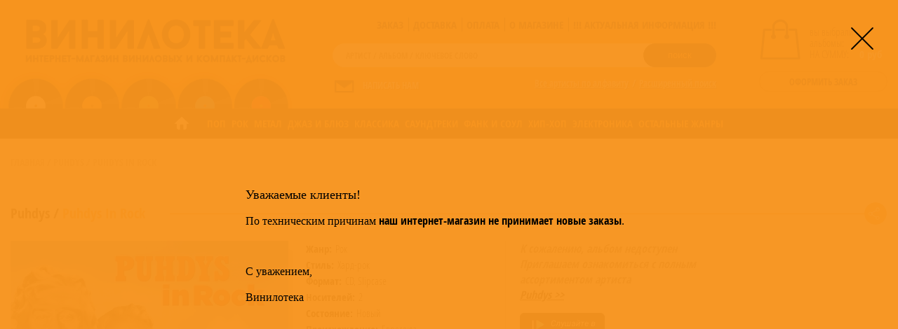

--- FILE ---
content_type: text/html; charset=utf-8
request_url: https://vinyloteka.ru/puhdys/puhdys-rock
body_size: 154575
content:
<!DOCTYPE html>
<html xmlns="http://www.w3.org/1999/xhtml">
	<head>
    <meta property="og:image:url" content="https://vinyloteka.ru/sites/default/files/styles/400x400/resources/0190759644522_0.jpg?itok=qYDrnzf4">    <title>Puhdys In Rock – Puhdys (Пухдис) купить на компакт-дисках CD | Винилотека</title>
            <!-- Convead Widget -->
        <script>
          window.ConveadSettings = {
            app_key: "e4a6182af722bcb220c4d93252f94115"
          };
          (function(w,d,c){w[c]=w[c]||function(){(w[c].q=w[c].q||[]).push(arguments)};var ts = (+new Date()/86400000|0)*86400;var s = d.createElement('script');s.type = 'text/javascript';s.async = true;s.charset = 'utf-8';s.src = 'https://tracker.convead.io/widgets/'+ts+'/widget-e4a6182af722bcb220c4d93252f94115.js';var x = d.getElementsByTagName('script')[0];x.parentNode.insertBefore(s, x);})(window,document,'convead');
        </script>
        <!-- /Convead Widget -->
        <meta http-equiv="Content-Type" content="text/html; charset=utf-8" /><script type="text/javascript">(window.NREUM||(NREUM={})).init={ajax:{deny_list:["bam.nr-data.net"]},feature_flags:["soft_nav"]};(window.NREUM||(NREUM={})).loader_config={licenseKey:"c622a12996",applicationID:"214053713",browserID:"214054104"};;/*! For license information please see nr-loader-rum-1.308.0.min.js.LICENSE.txt */
(()=>{var e,t,r={163:(e,t,r)=>{"use strict";r.d(t,{j:()=>E});var n=r(384),i=r(1741);var a=r(2555);r(860).K7.genericEvents;const s="experimental.resources",o="register",c=e=>{if(!e||"string"!=typeof e)return!1;try{document.createDocumentFragment().querySelector(e)}catch{return!1}return!0};var d=r(2614),u=r(944),l=r(8122);const f="[data-nr-mask]",g=e=>(0,l.a)(e,(()=>{const e={feature_flags:[],experimental:{allow_registered_children:!1,resources:!1},mask_selector:"*",block_selector:"[data-nr-block]",mask_input_options:{color:!1,date:!1,"datetime-local":!1,email:!1,month:!1,number:!1,range:!1,search:!1,tel:!1,text:!1,time:!1,url:!1,week:!1,textarea:!1,select:!1,password:!0}};return{ajax:{deny_list:void 0,block_internal:!0,enabled:!0,autoStart:!0},api:{get allow_registered_children(){return e.feature_flags.includes(o)||e.experimental.allow_registered_children},set allow_registered_children(t){e.experimental.allow_registered_children=t},duplicate_registered_data:!1},browser_consent_mode:{enabled:!1},distributed_tracing:{enabled:void 0,exclude_newrelic_header:void 0,cors_use_newrelic_header:void 0,cors_use_tracecontext_headers:void 0,allowed_origins:void 0},get feature_flags(){return e.feature_flags},set feature_flags(t){e.feature_flags=t},generic_events:{enabled:!0,autoStart:!0},harvest:{interval:30},jserrors:{enabled:!0,autoStart:!0},logging:{enabled:!0,autoStart:!0},metrics:{enabled:!0,autoStart:!0},obfuscate:void 0,page_action:{enabled:!0},page_view_event:{enabled:!0,autoStart:!0},page_view_timing:{enabled:!0,autoStart:!0},performance:{capture_marks:!1,capture_measures:!1,capture_detail:!0,resources:{get enabled(){return e.feature_flags.includes(s)||e.experimental.resources},set enabled(t){e.experimental.resources=t},asset_types:[],first_party_domains:[],ignore_newrelic:!0}},privacy:{cookies_enabled:!0},proxy:{assets:void 0,beacon:void 0},session:{expiresMs:d.wk,inactiveMs:d.BB},session_replay:{autoStart:!0,enabled:!1,preload:!1,sampling_rate:10,error_sampling_rate:100,collect_fonts:!1,inline_images:!1,fix_stylesheets:!0,mask_all_inputs:!0,get mask_text_selector(){return e.mask_selector},set mask_text_selector(t){c(t)?e.mask_selector="".concat(t,",").concat(f):""===t||null===t?e.mask_selector=f:(0,u.R)(5,t)},get block_class(){return"nr-block"},get ignore_class(){return"nr-ignore"},get mask_text_class(){return"nr-mask"},get block_selector(){return e.block_selector},set block_selector(t){c(t)?e.block_selector+=",".concat(t):""!==t&&(0,u.R)(6,t)},get mask_input_options(){return e.mask_input_options},set mask_input_options(t){t&&"object"==typeof t?e.mask_input_options={...t,password:!0}:(0,u.R)(7,t)}},session_trace:{enabled:!0,autoStart:!0},soft_navigations:{enabled:!0,autoStart:!0},spa:{enabled:!0,autoStart:!0},ssl:void 0,user_actions:{enabled:!0,elementAttributes:["id","className","tagName","type"]}}})());var p=r(6154),m=r(9324);let h=0;const v={buildEnv:m.F3,distMethod:m.Xs,version:m.xv,originTime:p.WN},b={consented:!1},y={appMetadata:{},get consented(){return this.session?.state?.consent||b.consented},set consented(e){b.consented=e},customTransaction:void 0,denyList:void 0,disabled:!1,harvester:void 0,isolatedBacklog:!1,isRecording:!1,loaderType:void 0,maxBytes:3e4,obfuscator:void 0,onerror:void 0,ptid:void 0,releaseIds:{},session:void 0,timeKeeper:void 0,registeredEntities:[],jsAttributesMetadata:{bytes:0},get harvestCount(){return++h}},_=e=>{const t=(0,l.a)(e,y),r=Object.keys(v).reduce((e,t)=>(e[t]={value:v[t],writable:!1,configurable:!0,enumerable:!0},e),{});return Object.defineProperties(t,r)};var w=r(5701);const x=e=>{const t=e.startsWith("http");e+="/",r.p=t?e:"https://"+e};var R=r(7836),k=r(3241);const A={accountID:void 0,trustKey:void 0,agentID:void 0,licenseKey:void 0,applicationID:void 0,xpid:void 0},S=e=>(0,l.a)(e,A),T=new Set;function E(e,t={},r,s){let{init:o,info:c,loader_config:d,runtime:u={},exposed:l=!0}=t;if(!c){const e=(0,n.pV)();o=e.init,c=e.info,d=e.loader_config}e.init=g(o||{}),e.loader_config=S(d||{}),c.jsAttributes??={},p.bv&&(c.jsAttributes.isWorker=!0),e.info=(0,a.D)(c);const f=e.init,m=[c.beacon,c.errorBeacon];T.has(e.agentIdentifier)||(f.proxy.assets&&(x(f.proxy.assets),m.push(f.proxy.assets)),f.proxy.beacon&&m.push(f.proxy.beacon),e.beacons=[...m],function(e){const t=(0,n.pV)();Object.getOwnPropertyNames(i.W.prototype).forEach(r=>{const n=i.W.prototype[r];if("function"!=typeof n||"constructor"===n)return;let a=t[r];e[r]&&!1!==e.exposed&&"micro-agent"!==e.runtime?.loaderType&&(t[r]=(...t)=>{const n=e[r](...t);return a?a(...t):n})})}(e),(0,n.US)("activatedFeatures",w.B)),u.denyList=[...f.ajax.deny_list||[],...f.ajax.block_internal?m:[]],u.ptid=e.agentIdentifier,u.loaderType=r,e.runtime=_(u),T.has(e.agentIdentifier)||(e.ee=R.ee.get(e.agentIdentifier),e.exposed=l,(0,k.W)({agentIdentifier:e.agentIdentifier,drained:!!w.B?.[e.agentIdentifier],type:"lifecycle",name:"initialize",feature:void 0,data:e.config})),T.add(e.agentIdentifier)}},384:(e,t,r)=>{"use strict";r.d(t,{NT:()=>s,US:()=>u,Zm:()=>o,bQ:()=>d,dV:()=>c,pV:()=>l});var n=r(6154),i=r(1863),a=r(1910);const s={beacon:"bam.nr-data.net",errorBeacon:"bam.nr-data.net"};function o(){return n.gm.NREUM||(n.gm.NREUM={}),void 0===n.gm.newrelic&&(n.gm.newrelic=n.gm.NREUM),n.gm.NREUM}function c(){let e=o();return e.o||(e.o={ST:n.gm.setTimeout,SI:n.gm.setImmediate||n.gm.setInterval,CT:n.gm.clearTimeout,XHR:n.gm.XMLHttpRequest,REQ:n.gm.Request,EV:n.gm.Event,PR:n.gm.Promise,MO:n.gm.MutationObserver,FETCH:n.gm.fetch,WS:n.gm.WebSocket},(0,a.i)(...Object.values(e.o))),e}function d(e,t){let r=o();r.initializedAgents??={},t.initializedAt={ms:(0,i.t)(),date:new Date},r.initializedAgents[e]=t}function u(e,t){o()[e]=t}function l(){return function(){let e=o();const t=e.info||{};e.info={beacon:s.beacon,errorBeacon:s.errorBeacon,...t}}(),function(){let e=o();const t=e.init||{};e.init={...t}}(),c(),function(){let e=o();const t=e.loader_config||{};e.loader_config={...t}}(),o()}},782:(e,t,r)=>{"use strict";r.d(t,{T:()=>n});const n=r(860).K7.pageViewTiming},860:(e,t,r)=>{"use strict";r.d(t,{$J:()=>u,K7:()=>c,P3:()=>d,XX:()=>i,Yy:()=>o,df:()=>a,qY:()=>n,v4:()=>s});const n="events",i="jserrors",a="browser/blobs",s="rum",o="browser/logs",c={ajax:"ajax",genericEvents:"generic_events",jserrors:i,logging:"logging",metrics:"metrics",pageAction:"page_action",pageViewEvent:"page_view_event",pageViewTiming:"page_view_timing",sessionReplay:"session_replay",sessionTrace:"session_trace",softNav:"soft_navigations",spa:"spa"},d={[c.pageViewEvent]:1,[c.pageViewTiming]:2,[c.metrics]:3,[c.jserrors]:4,[c.spa]:5,[c.ajax]:6,[c.sessionTrace]:7,[c.softNav]:8,[c.sessionReplay]:9,[c.logging]:10,[c.genericEvents]:11},u={[c.pageViewEvent]:s,[c.pageViewTiming]:n,[c.ajax]:n,[c.spa]:n,[c.softNav]:n,[c.metrics]:i,[c.jserrors]:i,[c.sessionTrace]:a,[c.sessionReplay]:a,[c.logging]:o,[c.genericEvents]:"ins"}},944:(e,t,r)=>{"use strict";r.d(t,{R:()=>i});var n=r(3241);function i(e,t){"function"==typeof console.debug&&(console.debug("New Relic Warning: https://github.com/newrelic/newrelic-browser-agent/blob/main/docs/warning-codes.md#".concat(e),t),(0,n.W)({agentIdentifier:null,drained:null,type:"data",name:"warn",feature:"warn",data:{code:e,secondary:t}}))}},1687:(e,t,r)=>{"use strict";r.d(t,{Ak:()=>d,Ze:()=>f,x3:()=>u});var n=r(3241),i=r(7836),a=r(3606),s=r(860),o=r(2646);const c={};function d(e,t){const r={staged:!1,priority:s.P3[t]||0};l(e),c[e].get(t)||c[e].set(t,r)}function u(e,t){e&&c[e]&&(c[e].get(t)&&c[e].delete(t),p(e,t,!1),c[e].size&&g(e))}function l(e){if(!e)throw new Error("agentIdentifier required");c[e]||(c[e]=new Map)}function f(e="",t="feature",r=!1){if(l(e),!e||!c[e].get(t)||r)return p(e,t);c[e].get(t).staged=!0,g(e)}function g(e){const t=Array.from(c[e]);t.every(([e,t])=>t.staged)&&(t.sort((e,t)=>e[1].priority-t[1].priority),t.forEach(([t])=>{c[e].delete(t),p(e,t)}))}function p(e,t,r=!0){const s=e?i.ee.get(e):i.ee,c=a.i.handlers;if(!s.aborted&&s.backlog&&c){if((0,n.W)({agentIdentifier:e,type:"lifecycle",name:"drain",feature:t}),r){const e=s.backlog[t],r=c[t];if(r){for(let t=0;e&&t<e.length;++t)m(e[t],r);Object.entries(r).forEach(([e,t])=>{Object.values(t||{}).forEach(t=>{t[0]?.on&&t[0]?.context()instanceof o.y&&t[0].on(e,t[1])})})}}s.isolatedBacklog||delete c[t],s.backlog[t]=null,s.emit("drain-"+t,[])}}function m(e,t){var r=e[1];Object.values(t[r]||{}).forEach(t=>{var r=e[0];if(t[0]===r){var n=t[1],i=e[3],a=e[2];n.apply(i,a)}})}},1738:(e,t,r)=>{"use strict";r.d(t,{U:()=>g,Y:()=>f});var n=r(3241),i=r(9908),a=r(1863),s=r(944),o=r(5701),c=r(3969),d=r(8362),u=r(860),l=r(4261);function f(e,t,r,a){const f=a||r;!f||f[e]&&f[e]!==d.d.prototype[e]||(f[e]=function(){(0,i.p)(c.xV,["API/"+e+"/called"],void 0,u.K7.metrics,r.ee),(0,n.W)({agentIdentifier:r.agentIdentifier,drained:!!o.B?.[r.agentIdentifier],type:"data",name:"api",feature:l.Pl+e,data:{}});try{return t.apply(this,arguments)}catch(e){(0,s.R)(23,e)}})}function g(e,t,r,n,s){const o=e.info;null===r?delete o.jsAttributes[t]:o.jsAttributes[t]=r,(s||null===r)&&(0,i.p)(l.Pl+n,[(0,a.t)(),t,r],void 0,"session",e.ee)}},1741:(e,t,r)=>{"use strict";r.d(t,{W:()=>a});var n=r(944),i=r(4261);class a{#e(e,...t){if(this[e]!==a.prototype[e])return this[e](...t);(0,n.R)(35,e)}addPageAction(e,t){return this.#e(i.hG,e,t)}register(e){return this.#e(i.eY,e)}recordCustomEvent(e,t){return this.#e(i.fF,e,t)}setPageViewName(e,t){return this.#e(i.Fw,e,t)}setCustomAttribute(e,t,r){return this.#e(i.cD,e,t,r)}noticeError(e,t){return this.#e(i.o5,e,t)}setUserId(e,t=!1){return this.#e(i.Dl,e,t)}setApplicationVersion(e){return this.#e(i.nb,e)}setErrorHandler(e){return this.#e(i.bt,e)}addRelease(e,t){return this.#e(i.k6,e,t)}log(e,t){return this.#e(i.$9,e,t)}start(){return this.#e(i.d3)}finished(e){return this.#e(i.BL,e)}recordReplay(){return this.#e(i.CH)}pauseReplay(){return this.#e(i.Tb)}addToTrace(e){return this.#e(i.U2,e)}setCurrentRouteName(e){return this.#e(i.PA,e)}interaction(e){return this.#e(i.dT,e)}wrapLogger(e,t,r){return this.#e(i.Wb,e,t,r)}measure(e,t){return this.#e(i.V1,e,t)}consent(e){return this.#e(i.Pv,e)}}},1863:(e,t,r)=>{"use strict";function n(){return Math.floor(performance.now())}r.d(t,{t:()=>n})},1910:(e,t,r)=>{"use strict";r.d(t,{i:()=>a});var n=r(944);const i=new Map;function a(...e){return e.every(e=>{if(i.has(e))return i.get(e);const t="function"==typeof e?e.toString():"",r=t.includes("[native code]"),a=t.includes("nrWrapper");return r||a||(0,n.R)(64,e?.name||t),i.set(e,r),r})}},2555:(e,t,r)=>{"use strict";r.d(t,{D:()=>o,f:()=>s});var n=r(384),i=r(8122);const a={beacon:n.NT.beacon,errorBeacon:n.NT.errorBeacon,licenseKey:void 0,applicationID:void 0,sa:void 0,queueTime:void 0,applicationTime:void 0,ttGuid:void 0,user:void 0,account:void 0,product:void 0,extra:void 0,jsAttributes:{},userAttributes:void 0,atts:void 0,transactionName:void 0,tNamePlain:void 0};function s(e){try{return!!e.licenseKey&&!!e.errorBeacon&&!!e.applicationID}catch(e){return!1}}const o=e=>(0,i.a)(e,a)},2614:(e,t,r)=>{"use strict";r.d(t,{BB:()=>s,H3:()=>n,g:()=>d,iL:()=>c,tS:()=>o,uh:()=>i,wk:()=>a});const n="NRBA",i="SESSION",a=144e5,s=18e5,o={STARTED:"session-started",PAUSE:"session-pause",RESET:"session-reset",RESUME:"session-resume",UPDATE:"session-update"},c={SAME_TAB:"same-tab",CROSS_TAB:"cross-tab"},d={OFF:0,FULL:1,ERROR:2}},2646:(e,t,r)=>{"use strict";r.d(t,{y:()=>n});class n{constructor(e){this.contextId=e}}},2843:(e,t,r)=>{"use strict";r.d(t,{G:()=>a,u:()=>i});var n=r(3878);function i(e,t=!1,r,i){(0,n.DD)("visibilitychange",function(){if(t)return void("hidden"===document.visibilityState&&e());e(document.visibilityState)},r,i)}function a(e,t,r){(0,n.sp)("pagehide",e,t,r)}},3241:(e,t,r)=>{"use strict";r.d(t,{W:()=>a});var n=r(6154);const i="newrelic";function a(e={}){try{n.gm.dispatchEvent(new CustomEvent(i,{detail:e}))}catch(e){}}},3606:(e,t,r)=>{"use strict";r.d(t,{i:()=>a});var n=r(9908);a.on=s;var i=a.handlers={};function a(e,t,r,a){s(a||n.d,i,e,t,r)}function s(e,t,r,i,a){a||(a="feature"),e||(e=n.d);var s=t[a]=t[a]||{};(s[r]=s[r]||[]).push([e,i])}},3878:(e,t,r)=>{"use strict";function n(e,t){return{capture:e,passive:!1,signal:t}}function i(e,t,r=!1,i){window.addEventListener(e,t,n(r,i))}function a(e,t,r=!1,i){document.addEventListener(e,t,n(r,i))}r.d(t,{DD:()=>a,jT:()=>n,sp:()=>i})},3969:(e,t,r)=>{"use strict";r.d(t,{TZ:()=>n,XG:()=>o,rs:()=>i,xV:()=>s,z_:()=>a});const n=r(860).K7.metrics,i="sm",a="cm",s="storeSupportabilityMetrics",o="storeEventMetrics"},4234:(e,t,r)=>{"use strict";r.d(t,{W:()=>a});var n=r(7836),i=r(1687);class a{constructor(e,t){this.agentIdentifier=e,this.ee=n.ee.get(e),this.featureName=t,this.blocked=!1}deregisterDrain(){(0,i.x3)(this.agentIdentifier,this.featureName)}}},4261:(e,t,r)=>{"use strict";r.d(t,{$9:()=>d,BL:()=>o,CH:()=>g,Dl:()=>_,Fw:()=>y,PA:()=>h,Pl:()=>n,Pv:()=>k,Tb:()=>l,U2:()=>a,V1:()=>R,Wb:()=>x,bt:()=>b,cD:()=>v,d3:()=>w,dT:()=>c,eY:()=>p,fF:()=>f,hG:()=>i,k6:()=>s,nb:()=>m,o5:()=>u});const n="api-",i="addPageAction",a="addToTrace",s="addRelease",o="finished",c="interaction",d="log",u="noticeError",l="pauseReplay",f="recordCustomEvent",g="recordReplay",p="register",m="setApplicationVersion",h="setCurrentRouteName",v="setCustomAttribute",b="setErrorHandler",y="setPageViewName",_="setUserId",w="start",x="wrapLogger",R="measure",k="consent"},5289:(e,t,r)=>{"use strict";r.d(t,{GG:()=>s,Qr:()=>c,sB:()=>o});var n=r(3878),i=r(6389);function a(){return"undefined"==typeof document||"complete"===document.readyState}function s(e,t){if(a())return e();const r=(0,i.J)(e),s=setInterval(()=>{a()&&(clearInterval(s),r())},500);(0,n.sp)("load",r,t)}function o(e){if(a())return e();(0,n.DD)("DOMContentLoaded",e)}function c(e){if(a())return e();(0,n.sp)("popstate",e)}},5607:(e,t,r)=>{"use strict";r.d(t,{W:()=>n});const n=(0,r(9566).bz)()},5701:(e,t,r)=>{"use strict";r.d(t,{B:()=>a,t:()=>s});var n=r(3241);const i=new Set,a={};function s(e,t){const r=t.agentIdentifier;a[r]??={},e&&"object"==typeof e&&(i.has(r)||(t.ee.emit("rumresp",[e]),a[r]=e,i.add(r),(0,n.W)({agentIdentifier:r,loaded:!0,drained:!0,type:"lifecycle",name:"load",feature:void 0,data:e})))}},6154:(e,t,r)=>{"use strict";r.d(t,{OF:()=>c,RI:()=>i,WN:()=>u,bv:()=>a,eN:()=>l,gm:()=>s,mw:()=>o,sb:()=>d});var n=r(1863);const i="undefined"!=typeof window&&!!window.document,a="undefined"!=typeof WorkerGlobalScope&&("undefined"!=typeof self&&self instanceof WorkerGlobalScope&&self.navigator instanceof WorkerNavigator||"undefined"!=typeof globalThis&&globalThis instanceof WorkerGlobalScope&&globalThis.navigator instanceof WorkerNavigator),s=i?window:"undefined"!=typeof WorkerGlobalScope&&("undefined"!=typeof self&&self instanceof WorkerGlobalScope&&self||"undefined"!=typeof globalThis&&globalThis instanceof WorkerGlobalScope&&globalThis),o=Boolean("hidden"===s?.document?.visibilityState),c=/iPad|iPhone|iPod/.test(s.navigator?.userAgent),d=c&&"undefined"==typeof SharedWorker,u=((()=>{const e=s.navigator?.userAgent?.match(/Firefox[/\s](\d+\.\d+)/);Array.isArray(e)&&e.length>=2&&e[1]})(),Date.now()-(0,n.t)()),l=()=>"undefined"!=typeof PerformanceNavigationTiming&&s?.performance?.getEntriesByType("navigation")?.[0]?.responseStart},6389:(e,t,r)=>{"use strict";function n(e,t=500,r={}){const n=r?.leading||!1;let i;return(...r)=>{n&&void 0===i&&(e.apply(this,r),i=setTimeout(()=>{i=clearTimeout(i)},t)),n||(clearTimeout(i),i=setTimeout(()=>{e.apply(this,r)},t))}}function i(e){let t=!1;return(...r)=>{t||(t=!0,e.apply(this,r))}}r.d(t,{J:()=>i,s:()=>n})},6630:(e,t,r)=>{"use strict";r.d(t,{T:()=>n});const n=r(860).K7.pageViewEvent},7699:(e,t,r)=>{"use strict";r.d(t,{It:()=>a,KC:()=>o,No:()=>i,qh:()=>s});var n=r(860);const i=16e3,a=1e6,s="SESSION_ERROR",o={[n.K7.logging]:!0,[n.K7.genericEvents]:!1,[n.K7.jserrors]:!1,[n.K7.ajax]:!1}},7836:(e,t,r)=>{"use strict";r.d(t,{P:()=>o,ee:()=>c});var n=r(384),i=r(8990),a=r(2646),s=r(5607);const o="nr@context:".concat(s.W),c=function e(t,r){var n={},s={},u={},l=!1;try{l=16===r.length&&d.initializedAgents?.[r]?.runtime.isolatedBacklog}catch(e){}var f={on:p,addEventListener:p,removeEventListener:function(e,t){var r=n[e];if(!r)return;for(var i=0;i<r.length;i++)r[i]===t&&r.splice(i,1)},emit:function(e,r,n,i,a){!1!==a&&(a=!0);if(c.aborted&&!i)return;t&&a&&t.emit(e,r,n);var o=g(n);m(e).forEach(e=>{e.apply(o,r)});var d=v()[s[e]];d&&d.push([f,e,r,o]);return o},get:h,listeners:m,context:g,buffer:function(e,t){const r=v();if(t=t||"feature",f.aborted)return;Object.entries(e||{}).forEach(([e,n])=>{s[n]=t,t in r||(r[t]=[])})},abort:function(){f._aborted=!0,Object.keys(f.backlog).forEach(e=>{delete f.backlog[e]})},isBuffering:function(e){return!!v()[s[e]]},debugId:r,backlog:l?{}:t&&"object"==typeof t.backlog?t.backlog:{},isolatedBacklog:l};return Object.defineProperty(f,"aborted",{get:()=>{let e=f._aborted||!1;return e||(t&&(e=t.aborted),e)}}),f;function g(e){return e&&e instanceof a.y?e:e?(0,i.I)(e,o,()=>new a.y(o)):new a.y(o)}function p(e,t){n[e]=m(e).concat(t)}function m(e){return n[e]||[]}function h(t){return u[t]=u[t]||e(f,t)}function v(){return f.backlog}}(void 0,"globalEE"),d=(0,n.Zm)();d.ee||(d.ee=c)},8122:(e,t,r)=>{"use strict";r.d(t,{a:()=>i});var n=r(944);function i(e,t){try{if(!e||"object"!=typeof e)return(0,n.R)(3);if(!t||"object"!=typeof t)return(0,n.R)(4);const r=Object.create(Object.getPrototypeOf(t),Object.getOwnPropertyDescriptors(t)),a=0===Object.keys(r).length?e:r;for(let s in a)if(void 0!==e[s])try{if(null===e[s]){r[s]=null;continue}Array.isArray(e[s])&&Array.isArray(t[s])?r[s]=Array.from(new Set([...e[s],...t[s]])):"object"==typeof e[s]&&"object"==typeof t[s]?r[s]=i(e[s],t[s]):r[s]=e[s]}catch(e){r[s]||(0,n.R)(1,e)}return r}catch(e){(0,n.R)(2,e)}}},8362:(e,t,r)=>{"use strict";r.d(t,{d:()=>a});var n=r(9566),i=r(1741);class a extends i.W{agentIdentifier=(0,n.LA)(16)}},8374:(e,t,r)=>{r.nc=(()=>{try{return document?.currentScript?.nonce}catch(e){}return""})()},8990:(e,t,r)=>{"use strict";r.d(t,{I:()=>i});var n=Object.prototype.hasOwnProperty;function i(e,t,r){if(n.call(e,t))return e[t];var i=r();if(Object.defineProperty&&Object.keys)try{return Object.defineProperty(e,t,{value:i,writable:!0,enumerable:!1}),i}catch(e){}return e[t]=i,i}},9324:(e,t,r)=>{"use strict";r.d(t,{F3:()=>i,Xs:()=>a,xv:()=>n});const n="1.308.0",i="PROD",a="CDN"},9566:(e,t,r)=>{"use strict";r.d(t,{LA:()=>o,bz:()=>s});var n=r(6154);const i="xxxxxxxx-xxxx-4xxx-yxxx-xxxxxxxxxxxx";function a(e,t){return e?15&e[t]:16*Math.random()|0}function s(){const e=n.gm?.crypto||n.gm?.msCrypto;let t,r=0;return e&&e.getRandomValues&&(t=e.getRandomValues(new Uint8Array(30))),i.split("").map(e=>"x"===e?a(t,r++).toString(16):"y"===e?(3&a()|8).toString(16):e).join("")}function o(e){const t=n.gm?.crypto||n.gm?.msCrypto;let r,i=0;t&&t.getRandomValues&&(r=t.getRandomValues(new Uint8Array(e)));const s=[];for(var o=0;o<e;o++)s.push(a(r,i++).toString(16));return s.join("")}},9908:(e,t,r)=>{"use strict";r.d(t,{d:()=>n,p:()=>i});var n=r(7836).ee.get("handle");function i(e,t,r,i,a){a?(a.buffer([e],i),a.emit(e,t,r)):(n.buffer([e],i),n.emit(e,t,r))}}},n={};function i(e){var t=n[e];if(void 0!==t)return t.exports;var a=n[e]={exports:{}};return r[e](a,a.exports,i),a.exports}i.m=r,i.d=(e,t)=>{for(var r in t)i.o(t,r)&&!i.o(e,r)&&Object.defineProperty(e,r,{enumerable:!0,get:t[r]})},i.f={},i.e=e=>Promise.all(Object.keys(i.f).reduce((t,r)=>(i.f[r](e,t),t),[])),i.u=e=>"nr-rum-1.308.0.min.js",i.o=(e,t)=>Object.prototype.hasOwnProperty.call(e,t),e={},t="NRBA-1.308.0.PROD:",i.l=(r,n,a,s)=>{if(e[r])e[r].push(n);else{var o,c;if(void 0!==a)for(var d=document.getElementsByTagName("script"),u=0;u<d.length;u++){var l=d[u];if(l.getAttribute("src")==r||l.getAttribute("data-webpack")==t+a){o=l;break}}if(!o){c=!0;var f={296:"sha512-+MIMDsOcckGXa1EdWHqFNv7P+JUkd5kQwCBr3KE6uCvnsBNUrdSt4a/3/L4j4TxtnaMNjHpza2/erNQbpacJQA=="};(o=document.createElement("script")).charset="utf-8",i.nc&&o.setAttribute("nonce",i.nc),o.setAttribute("data-webpack",t+a),o.src=r,0!==o.src.indexOf(window.location.origin+"/")&&(o.crossOrigin="anonymous"),f[s]&&(o.integrity=f[s])}e[r]=[n];var g=(t,n)=>{o.onerror=o.onload=null,clearTimeout(p);var i=e[r];if(delete e[r],o.parentNode&&o.parentNode.removeChild(o),i&&i.forEach(e=>e(n)),t)return t(n)},p=setTimeout(g.bind(null,void 0,{type:"timeout",target:o}),12e4);o.onerror=g.bind(null,o.onerror),o.onload=g.bind(null,o.onload),c&&document.head.appendChild(o)}},i.r=e=>{"undefined"!=typeof Symbol&&Symbol.toStringTag&&Object.defineProperty(e,Symbol.toStringTag,{value:"Module"}),Object.defineProperty(e,"__esModule",{value:!0})},i.p="https://js-agent.newrelic.com/",(()=>{var e={374:0,840:0};i.f.j=(t,r)=>{var n=i.o(e,t)?e[t]:void 0;if(0!==n)if(n)r.push(n[2]);else{var a=new Promise((r,i)=>n=e[t]=[r,i]);r.push(n[2]=a);var s=i.p+i.u(t),o=new Error;i.l(s,r=>{if(i.o(e,t)&&(0!==(n=e[t])&&(e[t]=void 0),n)){var a=r&&("load"===r.type?"missing":r.type),s=r&&r.target&&r.target.src;o.message="Loading chunk "+t+" failed: ("+a+": "+s+")",o.name="ChunkLoadError",o.type=a,o.request=s,n[1](o)}},"chunk-"+t,t)}};var t=(t,r)=>{var n,a,[s,o,c]=r,d=0;if(s.some(t=>0!==e[t])){for(n in o)i.o(o,n)&&(i.m[n]=o[n]);if(c)c(i)}for(t&&t(r);d<s.length;d++)a=s[d],i.o(e,a)&&e[a]&&e[a][0](),e[a]=0},r=self["webpackChunk:NRBA-1.308.0.PROD"]=self["webpackChunk:NRBA-1.308.0.PROD"]||[];r.forEach(t.bind(null,0)),r.push=t.bind(null,r.push.bind(r))})(),(()=>{"use strict";i(8374);var e=i(8362),t=i(860);const r=Object.values(t.K7);var n=i(163);var a=i(9908),s=i(1863),o=i(4261),c=i(1738);var d=i(1687),u=i(4234),l=i(5289),f=i(6154),g=i(944),p=i(384);const m=e=>f.RI&&!0===e?.privacy.cookies_enabled;function h(e){return!!(0,p.dV)().o.MO&&m(e)&&!0===e?.session_trace.enabled}var v=i(6389),b=i(7699);class y extends u.W{constructor(e,t){super(e.agentIdentifier,t),this.agentRef=e,this.abortHandler=void 0,this.featAggregate=void 0,this.loadedSuccessfully=void 0,this.onAggregateImported=new Promise(e=>{this.loadedSuccessfully=e}),this.deferred=Promise.resolve(),!1===e.init[this.featureName].autoStart?this.deferred=new Promise((t,r)=>{this.ee.on("manual-start-all",(0,v.J)(()=>{(0,d.Ak)(e.agentIdentifier,this.featureName),t()}))}):(0,d.Ak)(e.agentIdentifier,t)}importAggregator(e,t,r={}){if(this.featAggregate)return;const n=async()=>{let n;await this.deferred;try{if(m(e.init)){const{setupAgentSession:t}=await i.e(296).then(i.bind(i,3305));n=t(e)}}catch(e){(0,g.R)(20,e),this.ee.emit("internal-error",[e]),(0,a.p)(b.qh,[e],void 0,this.featureName,this.ee)}try{if(!this.#t(this.featureName,n,e.init))return(0,d.Ze)(this.agentIdentifier,this.featureName),void this.loadedSuccessfully(!1);const{Aggregate:i}=await t();this.featAggregate=new i(e,r),e.runtime.harvester.initializedAggregates.push(this.featAggregate),this.loadedSuccessfully(!0)}catch(e){(0,g.R)(34,e),this.abortHandler?.(),(0,d.Ze)(this.agentIdentifier,this.featureName,!0),this.loadedSuccessfully(!1),this.ee&&this.ee.abort()}};f.RI?(0,l.GG)(()=>n(),!0):n()}#t(e,r,n){if(this.blocked)return!1;switch(e){case t.K7.sessionReplay:return h(n)&&!!r;case t.K7.sessionTrace:return!!r;default:return!0}}}var _=i(6630),w=i(2614),x=i(3241);class R extends y{static featureName=_.T;constructor(e){var t;super(e,_.T),this.setupInspectionEvents(e.agentIdentifier),t=e,(0,c.Y)(o.Fw,function(e,r){"string"==typeof e&&("/"!==e.charAt(0)&&(e="/"+e),t.runtime.customTransaction=(r||"http://custom.transaction")+e,(0,a.p)(o.Pl+o.Fw,[(0,s.t)()],void 0,void 0,t.ee))},t),this.importAggregator(e,()=>i.e(296).then(i.bind(i,3943)))}setupInspectionEvents(e){const t=(t,r)=>{t&&(0,x.W)({agentIdentifier:e,timeStamp:t.timeStamp,loaded:"complete"===t.target.readyState,type:"window",name:r,data:t.target.location+""})};(0,l.sB)(e=>{t(e,"DOMContentLoaded")}),(0,l.GG)(e=>{t(e,"load")}),(0,l.Qr)(e=>{t(e,"navigate")}),this.ee.on(w.tS.UPDATE,(t,r)=>{(0,x.W)({agentIdentifier:e,type:"lifecycle",name:"session",data:r})})}}class k extends e.d{constructor(e){var t;(super(),f.gm)?(this.features={},(0,p.bQ)(this.agentIdentifier,this),this.desiredFeatures=new Set(e.features||[]),this.desiredFeatures.add(R),(0,n.j)(this,e,e.loaderType||"agent"),t=this,(0,c.Y)(o.cD,function(e,r,n=!1){if("string"==typeof e){if(["string","number","boolean"].includes(typeof r)||null===r)return(0,c.U)(t,e,r,o.cD,n);(0,g.R)(40,typeof r)}else(0,g.R)(39,typeof e)},t),function(e){(0,c.Y)(o.Dl,function(t,r=!1){if("string"!=typeof t&&null!==t)return void(0,g.R)(41,typeof t);const n=e.info.jsAttributes["enduser.id"];r&&null!=n&&n!==t?(0,a.p)(o.Pl+"setUserIdAndResetSession",[t],void 0,"session",e.ee):(0,c.U)(e,"enduser.id",t,o.Dl,!0)},e)}(this),function(e){(0,c.Y)(o.nb,function(t){if("string"==typeof t||null===t)return(0,c.U)(e,"application.version",t,o.nb,!1);(0,g.R)(42,typeof t)},e)}(this),function(e){(0,c.Y)(o.d3,function(){e.ee.emit("manual-start-all")},e)}(this),function(e){(0,c.Y)(o.Pv,function(t=!0){if("boolean"==typeof t){if((0,a.p)(o.Pl+o.Pv,[t],void 0,"session",e.ee),e.runtime.consented=t,t){const t=e.features.page_view_event;t.onAggregateImported.then(e=>{const r=t.featAggregate;e&&!r.sentRum&&r.sendRum()})}}else(0,g.R)(65,typeof t)},e)}(this),this.run()):(0,g.R)(21)}get config(){return{info:this.info,init:this.init,loader_config:this.loader_config,runtime:this.runtime}}get api(){return this}run(){try{const e=function(e){const t={};return r.forEach(r=>{t[r]=!!e[r]?.enabled}),t}(this.init),n=[...this.desiredFeatures];n.sort((e,r)=>t.P3[e.featureName]-t.P3[r.featureName]),n.forEach(r=>{if(!e[r.featureName]&&r.featureName!==t.K7.pageViewEvent)return;if(r.featureName===t.K7.spa)return void(0,g.R)(67);const n=function(e){switch(e){case t.K7.ajax:return[t.K7.jserrors];case t.K7.sessionTrace:return[t.K7.ajax,t.K7.pageViewEvent];case t.K7.sessionReplay:return[t.K7.sessionTrace];case t.K7.pageViewTiming:return[t.K7.pageViewEvent];default:return[]}}(r.featureName).filter(e=>!(e in this.features));n.length>0&&(0,g.R)(36,{targetFeature:r.featureName,missingDependencies:n}),this.features[r.featureName]=new r(this)})}catch(e){(0,g.R)(22,e);for(const e in this.features)this.features[e].abortHandler?.();const t=(0,p.Zm)();delete t.initializedAgents[this.agentIdentifier]?.features,delete this.sharedAggregator;return t.ee.get(this.agentIdentifier).abort(),!1}}}var A=i(2843),S=i(782);class T extends y{static featureName=S.T;constructor(e){super(e,S.T),f.RI&&((0,A.u)(()=>(0,a.p)("docHidden",[(0,s.t)()],void 0,S.T,this.ee),!0),(0,A.G)(()=>(0,a.p)("winPagehide",[(0,s.t)()],void 0,S.T,this.ee)),this.importAggregator(e,()=>i.e(296).then(i.bind(i,2117))))}}var E=i(3969);class I extends y{static featureName=E.TZ;constructor(e){super(e,E.TZ),f.RI&&document.addEventListener("securitypolicyviolation",e=>{(0,a.p)(E.xV,["Generic/CSPViolation/Detected"],void 0,this.featureName,this.ee)}),this.importAggregator(e,()=>i.e(296).then(i.bind(i,9623)))}}new k({features:[R,T,I],loaderType:"lite"})})()})();</script>
<link rel="shortcut icon" href="https://vinyloteka.ru/sites/default/files/favicon_0_n_0.png" type="image/png" />
<script>if (typeof convead !== 'undefined') {convead('event', 'view_product', {"product_id":"0190759644522","product_name":"Puhdys - Puhdys In Rock","product_url":"https:\/\/vinyloteka.ru\/puhdys\/puhdys-rock"})};</script>
<meta property="og:title" content="Puhdys In Rock – Puhdys (Пухдис) купить на компакт-дисках CD | Винилотека" />
<meta name="description" content="Puhdys In Rock – Puhdys (Пухдис) на компакт-дисках CD. Купить в интернет-магазине по низкой цене с бесплатной доставкой по России." />
<meta property="og:description" content="Puhdys In Rock – Puhdys (Пухдис) на компакт-дисках CD. Купить в интернет-магазине по низкой цене с бесплатной доставкой по России." />
<meta property="og:site_name" content="Винилотека" />
<meta property="og:url" content="https://vinyloteka.ru/puhdys/puhdys-rock" />
    <style type="text/css" media="all">/*---/modules/system/system.base.css---*/
#autocomplete{border:1px solid;overflow:hidden;position:absolute;z-index:100}#autocomplete ul{list-style:none;list-style-image:none;margin:0;padding:0}#autocomplete li{background:#fff;color:#000;cursor:default;white-space:pre;zoom:1}html.js input.form-autocomplete{background-image:url([data-uri]);background-position:100% center;background-repeat:no-repeat}html.js input.throbbing{background-image:url([data-uri]);background-position:100% center}html.js fieldset.collapsed{border-bottom-width:0;border-left-width:0;border-right-width:0;height:1em}html.js fieldset.collapsed .fieldset-wrapper{display:none}fieldset.collapsible{position:relative}fieldset.collapsible .fieldset-legend{display:block}.form-textarea-wrapper textarea{display:block;margin:0;width:100%;-moz-box-sizing:border-box;-webkit-box-sizing:border-box;box-sizing:border-box}.resizable-textarea .grippie{background:#eee url([data-uri]) no-repeat center 2px;border:1px solid #ddd;border-top-width:0;cursor:s-resize;height:9px;overflow:hidden}body.drag{cursor:move}.draggable a.tabledrag-handle{cursor:move;float:left;height:1.7em;margin-left:-1em;overflow:hidden;text-decoration:none}a.tabledrag-handle:hover{text-decoration:none}a.tabledrag-handle .handle{background:url([data-uri]) no-repeat 6px 9px;height:13px;margin:-.4em .5em;padding:.42em .5em;width:13px}a.tabledrag-handle-hover .handle{background-position:6px -11px}div.indentation{float:left;height:1.7em;margin:-.4em .2em -.4em -.4em;padding:.42em 0 .42em .6em;width:20px}div.tree-child{background:url([data-uri]) no-repeat 11px center}div.tree-child-last{background:url([data-uri]) no-repeat 11px center}div.tree-child-horizontal{background:url([data-uri]) no-repeat -11px center}.tabledrag-toggle-weight-wrapper{text-align:right}table.sticky-header{background-color:#fff;margin-top:0}.progress .bar{background-color:#fff;border:1px solid}.progress .filled{background-color:#000;height:1.5em;width:5px}.progress .percentage{float:right}.ajax-progress{display:inline-block}.ajax-progress .throbber{background:transparent url([data-uri]) no-repeat 0 center;float:left;height:15px;margin:2px;width:15px}.ajax-progress .message{padding-left:20px}tr .ajax-progress .throbber{margin:0 2px}.ajax-progress-bar{width:16em}.container-inline div,.container-inline label{display:inline}.container-inline .fieldset-wrapper{display:block}.nowrap{white-space:nowrap}html.js .js-hide{display:none}.element-hidden{display:none}.element-invisible{position:absolute!important;clip:rect(1px 1px 1px 1px);clip:rect(1px,1px,1px,1px);overflow:hidden;height:1px}.element-invisible.element-focusable:active,.element-invisible.element-focusable:focus{position:static!important;clip:auto;overflow:visible;height:auto}.clearfix:after{content:".";display:block;height:0;clear:both;visibility:hidden}* html .clearfix{height:1%}*:first-child+html .clearfix{min-height:1%}
/*---/modules/system/system.menus.css---*/
ul.menu{border:none;list-style:none;text-align:left}ul.menu li{margin:0 0 0 .5em}ul li.expanded{list-style-image:url([data-uri]);list-style-type:circle}ul li.collapsed{list-style-image:url([data-uri]);list-style-type:disc}ul li.leaf{list-style-image:url([data-uri]);list-style-type:square}li.expanded,li.collapsed,li.leaf{padding:.2em .5em 0 0;margin:0}li a.active{color:#000}td.menu-disabled{background:#ccc}ul.inline,ul.links.inline{display:inline;padding-left:0}ul.inline li{display:inline;list-style-type:none;padding:0 .5em}.breadcrumb{padding-bottom:.5em}ul.primary{border-bottom:1px solid #bbb;border-collapse:collapse;height:auto;line-height:normal;list-style:none;margin:5px;padding:0 0 0 1em;white-space:nowrap}ul.primary li{display:inline}ul.primary li a{background-color:#ddd;border-color:#bbb;border-style:solid solid none solid;border-width:1px;height:auto;margin-right:.5em;padding:0 1em;text-decoration:none}ul.primary li.active a{background-color:#fff;border:1px solid #bbb;border-bottom:1px solid #fff}ul.primary li a:hover{background-color:#eee;border-color:#ccc;border-bottom-color:#eee}ul.secondary{border-bottom:1px solid #bbb;padding:.5em 1em;margin:5px}ul.secondary li{border-right:1px solid #ccc;display:inline;padding:0 1em}ul.secondary a{padding:0;text-decoration:none}ul.secondary a.active{border-bottom:4px solid #999}
/*---/modules/system/system.messages.css---*/
div.messages{background-position:8px 8px;background-repeat:no-repeat;border:1px solid;margin:6px 0;padding:10px 10px 10px 50px}div.status{background-image:url([data-uri]);border-color:#be7}div.status,.ok{color:#234600}div.status,table tr.ok{background-color:#f8fff0}div.warning{background-image:url([data-uri]);border-color:#ed5}div.warning,.warning{color:#840}div.warning,table tr.warning{background-color:#fffce5}div.error{background-image:url([data-uri]);border-color:#ed541d}div.error,.error{color:#8c2e0b}div.error,table tr.error{background-color:#fef5f1}div.error p.error{color:#333}div.messages ul{margin:0 0 0 1em;padding:0}div.messages ul li{list-style-image:none}
/*---/modules/system/system.theme.css---*/
fieldset{margin-bottom:1em;padding:.5em}form{margin:0;padding:0}hr{border:1px solid gray;height:1px}img{border:0}table{border-collapse:collapse}th{border-bottom:3px solid #ccc;padding-right:1em;text-align:left}tbody{border-top:1px solid #ccc}tr.even,tr.odd{background-color:#eee;border-bottom:1px solid #ccc;padding:.1em .6em}th.active img{display:inline}td.active{background-color:#ddd}.item-list .title{font-weight:700}.item-list ul{margin:0 0 .75em 0;padding:0}.item-list ul li{margin:0 0 .25em 1.5em;padding:0}.form-item,.form-actions{margin-top:1em;margin-bottom:1em}tr.odd .form-item,tr.even .form-item{margin-top:0;margin-bottom:0;white-space:nowrap}.form-item .description{font-size:.85em}label{display:block;font-weight:700}label.option{display:inline;font-weight:400}.form-checkboxes .form-item,.form-radios .form-item{margin-top:.4em;margin-bottom:.4em}.form-type-radio .description,.form-type-checkbox .description{margin-left:2.4em}input.form-checkbox,input.form-radio{vertical-align:middle}.marker,.form-required{color:red}.form-item input.error,.form-item textarea.error,.form-item select.error{border:2px solid red}.container-inline .form-actions,.container-inline.form-actions{margin-top:0;margin-bottom:0}.more-link{text-align:right}.more-help-link{text-align:right}.more-help-link a{background:url([data-uri]) 0 50% no-repeat;padding:1px 0 1px 20px}.item-list .pager{clear:both;text-align:center}.item-list .pager li{background-image:none;display:inline;list-style-type:none;padding:.5em}.pager-current{font-weight:700}#autocomplete li.selected{background:#0072b9;color:#fff}html.js fieldset.collapsible .fieldset-legend{background:url([data-uri]) 5px 65% no-repeat;padding-left:15px}html.js fieldset.collapsed .fieldset-legend{background-image:url([data-uri]);background-position:5px 50%}.fieldset-legend span.summary{color:#999;font-size:.9em;margin-left:.5em}tr.drag{background-color:ivory}tr.drag-previous{background-color:#ffd}.tabledrag-toggle-weight{font-size:.9em}body div.tabledrag-changed-warning{margin-bottom:.5em}tr.selected td{background:#ffc}td.checkbox,th.checkbox{text-align:center}.progress{font-weight:700}.progress .bar{background:#ccc;border-color:#666;margin:0 .2em;-moz-border-radius:3px;-webkit-border-radius:3px;border-radius:3px}.progress .filled{background:#0072b9 url("/misc/progress.gif?v=1540562333")}
</style>
<style type="text/css" media="all">/*---/sites/all/modules/glyanec/giz/date/date_api/date.css---*/
.container-inline-date{clear:both}.container-inline-date .form-item{float:none;margin:0;padding:0}.container-inline-date>.form-item{display:inline-block;margin-right:.5em;margin-bottom:10px;vertical-align:top}.container-inline-date .form-item .form-item{float:left}.container-inline-date .form-item,.container-inline-date .form-item input{width:auto}.container-inline-date .description{clear:both}.container-inline-date .form-item input,.container-inline-date .form-item select,.container-inline-date .form-item option{margin-right:5px}.container-inline-date .date-spacer{margin-left:-5px}.views-right-60 .container-inline-date div{margin:0;padding:0}.container-inline-date .date-timezone .form-item{clear:both;float:none;width:auto}.container-inline-date .date-padding{padding:10px;float:left}.views-exposed-form .container-inline-date .date-padding{padding:0}#calendar_div,#calendar_div td,#calendar_div th{margin:0;padding:0}#calendar_div,.calendar_control,.calendar_links,.calendar_header,.calendar{border-collapse:separate;margin:0;width:185px}.calendar td{padding:0}span.date-display-start{}.date-prefix-inline{display:inline-block}.date-clear{clear:both;display:block;float:none}.date-no-float{clear:both;float:none;width:98%}.date-float{clear:none;float:left;width:auto}.date-float .form-type-checkbox{padding-right:1em}.form-type-date-select .form-type-select[class$=hour]{margin-left:.75em}.date-container .date-format-delete{float:left;margin-top:1.8em;margin-left:1.5em}.date-container .date-format-name{float:left}.date-container .date-format-type{float:left;padding-left:10px}.date-container .select-container{clear:left;float:left}div.date-calendar-day{background:#F3F3F3;border-top:1px solid #EEE;border-left:1px solid #EEE;border-right:1px solid #BBB;border-bottom:1px solid #BBB;color:#999;float:left;line-height:1;margin:6px 10px 0 0;text-align:center;width:40px}div.date-calendar-day span{display:block;text-align:center}div.date-calendar-day span.month{background-color:#B5BEBE;color:white;font-size:.9em;padding:2px;text-transform:uppercase}div.date-calendar-day span.day{font-size:2em;font-weight:700}div.date-calendar-day span.year{font-size:.9em;padding:2px}.form-item.form-item-instance-widget-settings-input-format-custom,.form-item.form-item-field-settings-enddate-required{margin-left:1.3em}#edit-field-settings-granularity .form-type-checkbox{margin-right:.6em}.date-year-range-select{margin-right:1em}
/*---/sites/all/modules/glyanec/giz/date/date_popup/themes/datepicker.1.7.css---*/
#ui-datepicker-div{font-size:100%;font-family:Verdana,sans-serif;background:#eee;border-right:2px #666 solid;border-bottom:2px #666 solid;z-index:9999}.ui-datepicker{width:17em;padding:.2em .2em 0}.ui-datepicker .ui-datepicker-header{position:relative;padding:.2em 0}.ui-datepicker .ui-datepicker-prev,.ui-datepicker .ui-datepicker-next{position:absolute;top:2px;width:1.8em;height:1.8em}.ui-datepicker .ui-datepicker-prev-hover,.ui-datepicker .ui-datepicker-next-hover{top:1px}.ui-datepicker .ui-datepicker-prev{left:2px}.ui-datepicker .ui-datepicker-next{right:2px}.ui-datepicker .ui-datepicker-prev-hover{left:1px}.ui-datepicker .ui-datepicker-next-hover{right:1px}.ui-datepicker .ui-datepicker-prev span,.ui-datepicker .ui-datepicker-next span{display:block;position:absolute;left:50%;margin-left:-8px;top:50%;margin-top:-8px}.ui-datepicker .ui-datepicker-title{margin:0 2.3em;line-height:1.8em;text-align:center}.ui-datepicker .ui-datepicker-title select{float:left;font-size:1em;margin:1px 0}.ui-datepicker select.ui-datepicker-month-year{width:100%}.ui-datepicker select.ui-datepicker-month,.ui-datepicker select.ui-datepicker-year{width:49%}.ui-datepicker .ui-datepicker-title select.ui-datepicker-year{float:right}.ui-datepicker table{width:100%;font-size:.9em;border-collapse:collapse;margin:0 0 .4em}.ui-datepicker th{padding:.7em .3em;text-align:center;font-weight:700;border:0}.ui-datepicker td{border:0;padding:1px}.ui-datepicker td span,.ui-datepicker td a{display:block;padding:.2em;text-align:right;text-decoration:none}.ui-datepicker .ui-datepicker-buttonpane{background-image:none;margin:.7em 0 0 0;padding:0 .2em;border-left:0;border-right:0;border-bottom:0}.ui-datepicker .ui-datepicker-buttonpane button{float:right;margin:.5em .2em .4em;cursor:pointer;padding:.2em .6em .3em .6em;width:auto;overflow:visible}.ui-datepicker .ui-datepicker-buttonpane button.ui-datepicker-current{float:left}.ui-datepicker.ui-datepicker-multi{width:auto}.ui-datepicker-multi .ui-datepicker-group{float:left}.ui-datepicker-multi .ui-datepicker-group table{width:95%;margin:0 auto .4em}.ui-datepicker-multi-2 .ui-datepicker-group{width:50%}.ui-datepicker-multi-3 .ui-datepicker-group{width:33.3%}.ui-datepicker-multi-4 .ui-datepicker-group{width:25%}.ui-datepicker-multi .ui-datepicker-group-last .ui-datepicker-header{border-left-width:0}.ui-datepicker-multi .ui-datepicker-group-middle .ui-datepicker-header{border-left-width:0}.ui-datepicker-multi .ui-datepicker-buttonpane{clear:left}.ui-datepicker-row-break{clear:both;width:100%}.ui-datepicker-rtl{direction:rtl}.ui-datepicker-rtl .ui-datepicker-prev{right:2px;left:auto}.ui-datepicker-rtl .ui-datepicker-next{left:2px;right:auto}.ui-datepicker-rtl .ui-datepicker-prev:hover{right:1px;left:auto}.ui-datepicker-rtl .ui-datepicker-next:hover{left:1px;right:auto}.ui-datepicker-rtl .ui-datepicker-buttonpane{clear:right}.ui-datepicker-rtl .ui-datepicker-buttonpane button{float:left}.ui-datepicker-rtl .ui-datepicker-buttonpane button.ui-datepicker-current{float:right}.ui-datepicker-rtl .ui-datepicker-group{float:right}.ui-datepicker-rtl .ui-datepicker-group-last .ui-datepicker-header{border-right-width:0;border-left-width:1px}.ui-datepicker-rtl .ui-datepicker-group-middle .ui-datepicker-header{border-right-width:0;border-left-width:1px}
/*---/modules/field/theme/field.css---*/
.field .field-label{font-weight:700}.field-label-inline .field-label,.field-label-inline .field-items{float:left}form .field-multiple-table{margin:0}form .field-multiple-table th.field-label{padding-left:0}form .field-multiple-table td.field-multiple-drag{width:30px;padding-right:0}form .field-multiple-table td.field-multiple-drag a.tabledrag-handle{padding-right:.5em}form .field-add-more-submit{margin:.5em 0 0}
/*---/modules/node/node.css---*/
.node-unpublished{background-color:#fff4f4}.preview .node{background-color:#ffffea}td.revision-current{background:#ffc}
/*---/modules/user/user.css---*/
#permissions td.module{font-weight:700}#permissions td.permission{padding-left:1.5em}#permissions tr.odd .form-item,#permissions tr.even .form-item{white-space:normal}#user-admin-settings fieldset .fieldset-description{font-size:.85em;padding-bottom:.5em}#user-admin-roles td.edit-name{clear:both}#user-admin-roles .form-item-name{float:left;margin-right:1em}.password-strength{width:17em;float:right;margin-top:1.4em}.password-strength-title{display:inline}.password-strength-text{float:right;font-weight:700}.password-indicator{background-color:#C4C4C4;height:.3em;width:100%}.password-indicator div{height:100%;width:0%;background-color:#47C965}input.password-confirm,input.password-field{width:16em;margin-bottom:.4em}div.password-confirm{float:right;margin-top:1.5em;visibility:hidden;width:17em}div.form-item div.password-suggestions{padding:.2em .5em;margin:.7em 0;width:38.5em;border:1px solid #B4B4B4}div.password-suggestions ul{margin-bottom:0}.confirm-parent,.password-parent{clear:left;margin:0;width:36.3em}.profile{clear:both;margin:1em 0}.profile .user-picture{float:right;margin:0 1em 1em 0}.profile h3{border-bottom:1px solid #ccc}.profile dl{margin:0 0 1.5em 0}.profile dt{margin:0 0 .2em 0;font-weight:700}.profile dd{margin:0 0 1em 0}
/*---/sites/all/modules/youtube/css/youtube.css---*/
.youtube-container--responsive{overflow:hidden;position:relative;padding-bottom:56.25%;height:0}.youtube-container--responsive iframe{border:none;position:absolute;top:0;left:0;width:100%;height:100%}
/*---/sites/all/modules/views/css/views.css---*/
.views-exposed-form .views-exposed-widget{float:left;padding:.5em 1em 0 0}.views-exposed-form .views-exposed-widget .form-submit{margin-top:1.6em}.views-exposed-form .form-item,.views-exposed-form .form-submit{margin-top:0;margin-bottom:0}.views-exposed-form label{font-weight:700}.views-exposed-widgets{margin-bottom:.5em}.views-align-left{text-align:left}.views-align-right{text-align:right}.views-align-center{text-align:center}.views-view-grid tbody{border-top:none}.view .progress-disabled{float:none}
</style>
<style type="text/css" media="all">/*---/sites/all/modules/ckeditor/ckeditor.css---*/
.rteindent1{margin-left:40px}.rteindent2{margin-left:80px}.rteindent3{margin-left:120px}.rteindent4{margin-left:160px}.rteleft{text-align:left}.rteright{text-align:right}.rtecenter{text-align:center}.rtejustify{text-align:justify}.ibimage_left{float:left}.ibimage_right{float:right}table.cke_editor fieldset{padding:0!important}.cke_editor{display:table!important}.cke_editor,#ie#bug{display:inline-table!important}.cke_dialog tr td:last-child{border-right:0}form#ckeditor-admin-profile-form textarea#edit-toolbar{display:none}form#ckeditor-admin-profile-form #edit-toolbar+.grippie{display:none}div.sortableList{cursor:n-resize}div.widthMarker{height:20px;border-top:1px dashed #CCC;margin:10px 0 0 1px;padding-left:1px;text-align:center}div.sortableList.group{margin:20px 0 0 0}div.sortableList div.sortableListDiv{height:30px;margin-bottom:3px;width:900px}div.sortableList div.sortableListDiv span.sortableListSpan{background-color:#F0F0EE;height:30px;border-right:1px dashed #CCC;display:block}div.sortableList div.sortableListDiv span.sortableListSpan ul{width:900px;white-space:nowrap;border:1px solid #CCC;list-style:none;margin:0;padding:0 0 0 1px;height:30px}div.sortableList div.sortableListDiv span.sortableListSpan ul li{list-style:none;cursor:move;height:18px;min-width:18px;padding:2px}div.sortableList div.sortableListDiv span.sortableListSpan ul li.group{min-width:5px;padding-left:2px}div.sortableList div.sortableListDiv span.sortableListSpan ul li img{border:0;padding:0;margin:0}li.sortableItem{position:relative;float:left;margin:3px 1px 1px 0;border:1px solid #CCC;background-color:#F0F0EE;z-index:99}#security-filters .filter-text-formats{float:left;clear:both;width:15%;font-size:11px;font-weight:700;padding:10px 0}#security-filters .filter-text-formats .filter-text-format-status{float:left;padding-right:20px}#security-filters .filter-text-formats .enabled{background:url([data-uri]) no-repeat right center}#security-filters .filter-text-formats .disabled{background:url([data-uri]) no-repeat right center}#security-filters .filter-info{float:left;width:85%}#security-filters .fieldset-legend{background:none;padding-left:10px}#security-filters .fieldset-legend a{font-weight:400;font-size:10px;padding-left:5px}#security-filters .filter-wrapper{clear:both;float:left;border-bottom:1px solid #CCC;width:100%}fieldset#edit-appearance div#groupLayout,div#allButtons{border:0;padding:0 0 0 0;margin:1em 0;overflow:auto}
/*---/sites/all/modules/ctools/css/ctools.css---*/
.ctools-locked{color:red;border:1px solid red;padding:1em}.ctools-owns-lock{background:#FFD none repeat scroll 0 0;border:1px solid #F0C020;padding:1em}a.ctools-ajaxing,input.ctools-ajaxing,button.ctools-ajaxing,select.ctools-ajaxing{padding-right:18px!important;background:url([data-uri]) right center no-repeat}div.ctools-ajaxing{float:left;width:18px;background:url([data-uri]) center center no-repeat}
/*---/sites/all/modules/glyanec/drupal_noty_messages/css/mess_default.css---*/
#ui-datepicker-div td a.ui-state-active,#ui-datepicker-div td a:hover,#ui-datepicker-div .ui-datepicker-header{background:#c00}.item-list.pager_my_ui .pager-current{border:1px solid #60a53a;background:#60a53a}.stule_errors1 .error_message_status{background:url([data-uri]) no-repeat scroll 12px 9px #ffeaea;border:1px solid #eca2a1;box-shadow:0 1px 0 0 #fff inset;color:#ef6564;font-size:11px;margin:0;padding:10px 10px 10px 40px;position:relative;text-shadow:0 1px #fff;clear:both;font:12px/14px arial}.stule_errors2 .error_message_status{position:absolute;right:100%;top:50%;margin-top:-7px;margin-right:10px;background:rgba(0,0,0,.8);padding:8px 14px;width:185px;border-radius:4px;color:#fff;display:none;font:11px/14px arial}.stule_errors2 .error_message_status:after{content:'';position:absolute;right:-9px;top:50%;margin-top:-8.5px;width:9px;height:17px;background:url([data-uri]) no-repeat scroll 0 0 transparent}.noty_message h2{display:none!important}#ui-datepicker-div{width:286px;background:#fff;padding:10px;box-shadow:0 0 10px rgba(0,0,0,.3);border:none;border-radius:0}#ui-datepicker-div .ui-datepicker-header{clear:both;height:40px;border:none;border-radius:0;padding:0;margin:0}#ui-datepicker-div .ui-datepicker-title{clear:both;height:40px;color:#fff;text-shadow:0 1px 1px rgba(0,0,0,.5);font:16px/40px 'museo_sans_cyrl300'}#ui-datepicker-div .ui-datepicker-month{text-transform:capitalize}#ui-datepicker-div .ui-datepicker-month:after{content:','}#ui-datepicker-div a.ui-state-disabled,#ui-datepicker-div .ui-icon{display:none!important}#ui-datepicker-div .ui-datepicker-next{position:absolute;width:9px;height:17px;cursor:pointer;background:url([data-uri]) no-repeat scroll right 0 transparent;right:16px;top:12px}#ui-datepicker-div .ui-datepicker-prev:hover,#ui-datepicker-div .ui-datepicker-next:hover{border:none;opacity:.7}#ui-datepicker-div .ui-datepicker-prev{position:absolute;width:9px;height:17px;cursor:pointer;background:url([data-uri]) no-repeat scroll 0 0 transparent;left:16px;top:12px}#ui-datepicker-div tbody{border:none}#ui-datepicker-div th,#ui-datepicker-div td{padding:0;border:none;width:40px;height:40px}#ui-datepicker-div th{color:#b5b8bb;font:12px/40px 'museo_sans_cyrl300';text-transform:uppercase}#ui-datepicker-div td a{display:block;border:none;background:#fff;width:40px;height:40px;text-align:center;color:#566473;font:16px/40px 'museo_sans_cyrl300';padding:0;margin:0}#ui-datepicker-div td a.ui-state-active,#ui-datepicker-div td a:hover{color:#fff;text-shadow:0 1px 1px rgba(0,0,0,.5)}#ui-datepicker-div td span{width:40px;height:40px;background:none;border:none;color:#b5b8bb;font:16px/40px 'museo_sans_cyrl300';text-align:center;padding:0;margin:0}#ui-datepicker-div .ui-datepicker-title select{margin:5px 0 0;height:27px;cursor:pointer;width:70px}.pager_my_ui_type1{clear:both;overflow:hidden;height:40px;position:relative;margin:0;padding:20px 0}.pager_my_ui_type1 ul{display:table;margin:0 auto!important;height:40px;padding:0;margin:0}.pager_my_ui .pager-first,.pager_my_ui .pager-last{display:none!important}.item-list.pager_my_ui_type1 li{float:left;margin:0 4px;padding:0}.item-list.pager_my_ui_type1 .pager-current{float:left;padding:0 15px;color:#fff;height:38px;font:16px/38px arial;box-shadow:0 15px 20px rgba(255,255,255,.2) inset;position:relative}.item-list.pager_my_ui_type1 .pager-current:after{content:'';height:1px;position:absolute;left:0;right:0;top:0;background:rgba(255,255,255,.5)}.item-list.pager_my_ui_type1 .pager-item a{display:block;height:38px;padding:0 15px;border:1px solid #c8c8c8;color:#566473;font:16px/38px arial;text-decoration:none;background:url([data-uri]) repeat-x scroll 0 0 transparent}.item-list.pager_my_ui_type1 a{-webkit-transition:0.6s;-moz-transition:0.6s;-o-transition:0.6s}.item-list.pager_my_ui_type1 a:hover{opacity:.7}.item-list.pager_my_ui_type1 .pager-previous a{position:absolute;left:0;top:50%;margin-top:-20px;width:38px;height:38px;text-indent:-9999px;background:url([data-uri]) repeat-x scroll 0 0 transparent;border:1px solid #c8c8c8}.item-list.pager_my_ui_type1 .pager-previous a:after{content:'';position:absolute;left:0;top:0;width:100%;height:100%;background:url([data-uri]) no-repeat scroll center center transparent}.item-list.pager_my_ui_type1 .pager-next a{position:absolute;right:0;top:50%;margin-top:-20px;width:38px;height:38px;text-indent:-9999px;background:url([data-uri]) repeat-x scroll 0 0 transparent;border:1px solid #c8c8c8}.item-list.pager_my_ui_type1 .pager-next a:after{content:'';position:absolute;left:0;top:0;width:100%;height:100%;background:url([data-uri]) no-repeat scroll center center transparent}.item-list.pager_my_ui_type2{clear:both;overflow:hidden;height:30px;padding:18px 0}.item-list.pager_my_ui_type2 ul{float:right;margin:0;padding:0;height:30px}.item-list.pager_my_ui_type2 li{float:left;margin:0 0 0 9px;box-shadow:0 1px 1px rgba(0,0,0,.2);border-radius:3px;padding:0;height:30px;border:none!important}.item-list.pager_my_ui_type2 .pager-current{padding:0 11px;color:#fff;font:14px/30px 'museo_sans_cyrl700'}.item-list.pager_my_ui_type2 .pager-item a{display:block;height:28px;border:1px solid #d3d3d3;border-radius:3px;border-top:1px solid #e1e1e1;border-bottom:1px solid #c2c2c2;text-decoration:none;padding:0 10px;color:#566473;font:14px/30px 'museo_sans_cyrl100';background:url([data-uri]) repeat-x scroll 0 0 transparent}.item-list.pager_my_ui_type2 .pager-previous a,.item-list.pager_my_ui_type2 .pager-next a{display:block;width:28px;height:28px;text-indent:-9999px;border-radius:3px;border-top:1px solid #e1e1e1;border-bottom:1px solid #c2c2c2;text-decoration:none;border:1px solid #d3d3d3;border-radius:3px;background:url([data-uri]) repeat-x scroll 0 0 transparent}.item-list.pager_my_ui_type2 .pager-previous a:after,.item-list.pager_my_ui_type2 .pager-next a:after{width:28px;height:28px;content:'';background:url([data-uri]) no-repeat scroll center 11px transparent;float:left}.item-list.pager_my_ui_type2 .pager-previous a:after{background:url([data-uri]) no-repeat scroll center 11px transparent}.item-list.pager_my_ui_type2 a:hover{opacity:.7}
/*---/sites/all/modules/glyanec/drupal_noty_messages/css/animate.css---*/
.animated{-webkit-animation-duration:1s;animation-duration:1s;-webkit-animation-fill-mode:both;animation-fill-mode:both}.animated.infinite{-webkit-animation-iteration-count:infinite;animation-iteration-count:infinite}.animated.hinge{-webkit-animation-duration:2s;animation-duration:2s}@-webkit-keyframes bounce{0%,20%,53%,80%,100%{-webkit-transition-timing-function:cubic-bezier(.215,.61,.355,1);transition-timing-function:cubic-bezier(.215,.61,.355,1);-webkit-transform:translate3d(0,0,0);transform:translate3d(0,0,0)}40%,43%{-webkit-transition-timing-function:cubic-bezier(.755,.05,.855,.06);transition-timing-function:cubic-bezier(.755,.05,.855,.06);-webkit-transform:translate3d(0,-30px,0);transform:translate3d(0,-30px,0)}70%{-webkit-transition-timing-function:cubic-bezier(.755,.05,.855,.06);transition-timing-function:cubic-bezier(.755,.05,.855,.06);-webkit-transform:translate3d(0,-15px,0);transform:translate3d(0,-15px,0)}90%{-webkit-transform:translate3d(0,-4px,0);transform:translate3d(0,-4px,0)}}@keyframes bounce{0%,20%,53%,80%,100%{-webkit-transition-timing-function:cubic-bezier(.215,.61,.355,1);transition-timing-function:cubic-bezier(.215,.61,.355,1);-webkit-transform:translate3d(0,0,0);transform:translate3d(0,0,0)}40%,43%{-webkit-transition-timing-function:cubic-bezier(.755,.05,.855,.06);transition-timing-function:cubic-bezier(.755,.05,.855,.06);-webkit-transform:translate3d(0,-30px,0);transform:translate3d(0,-30px,0)}70%{-webkit-transition-timing-function:cubic-bezier(.755,.05,.855,.06);transition-timing-function:cubic-bezier(.755,.05,.855,.06);-webkit-transform:translate3d(0,-15px,0);transform:translate3d(0,-15px,0)}90%{-webkit-transform:translate3d(0,-4px,0);transform:translate3d(0,-4px,0)}}.bounce{-webkit-animation-name:bounce;animation-name:bounce;-webkit-transform-origin:center bottom;-ms-transform-origin:center bottom;transform-origin:center bottom}@-webkit-keyframes flash{0%,50%,100%{opacity:1}25%,75%{opacity:0}}@keyframes flash{0%,50%,100%{opacity:1}25%,75%{opacity:0}}.flash{-webkit-animation-name:flash;animation-name:flash}@-webkit-keyframes pulse{0%{-webkit-transform:scale3d(1,1,1);transform:scale3d(1,1,1)}50%{-webkit-transform:scale3d(1.05,1.05,1.05);transform:scale3d(1.05,1.05,1.05)}100%{-webkit-transform:scale3d(1,1,1);transform:scale3d(1,1,1)}}@keyframes pulse{0%{-webkit-transform:scale3d(1,1,1);transform:scale3d(1,1,1)}50%{-webkit-transform:scale3d(1.05,1.05,1.05);transform:scale3d(1.05,1.05,1.05)}100%{-webkit-transform:scale3d(1,1,1);transform:scale3d(1,1,1)}}.pulse{-webkit-animation-name:pulse;animation-name:pulse}@-webkit-keyframes rubberBand{0%{-webkit-transform:scale3d(1,1,1);transform:scale3d(1,1,1)}30%{-webkit-transform:scale3d(1.25,.75,1);transform:scale3d(1.25,.75,1)}40%{-webkit-transform:scale3d(.75,1.25,1);transform:scale3d(.75,1.25,1)}50%{-webkit-transform:scale3d(1.15,.85,1);transform:scale3d(1.15,.85,1)}65%{-webkit-transform:scale3d(.95,1.05,1);transform:scale3d(.95,1.05,1)}75%{-webkit-transform:scale3d(1.05,.95,1);transform:scale3d(1.05,.95,1)}100%{-webkit-transform:scale3d(1,1,1);transform:scale3d(1,1,1)}}@keyframes rubberBand{0%{-webkit-transform:scale3d(1,1,1);transform:scale3d(1,1,1)}30%{-webkit-transform:scale3d(1.25,.75,1);transform:scale3d(1.25,.75,1)}40%{-webkit-transform:scale3d(.75,1.25,1);transform:scale3d(.75,1.25,1)}50%{-webkit-transform:scale3d(1.15,.85,1);transform:scale3d(1.15,.85,1)}65%{-webkit-transform:scale3d(.95,1.05,1);transform:scale3d(.95,1.05,1)}75%{-webkit-transform:scale3d(1.05,.95,1);transform:scale3d(1.05,.95,1)}100%{-webkit-transform:scale3d(1,1,1);transform:scale3d(1,1,1)}}.rubberBand{-webkit-animation-name:rubberBand;animation-name:rubberBand}@-webkit-keyframes shake{0%,100%{-webkit-transform:translate3d(0,0,0);transform:translate3d(0,0,0)}10%,30%,50%,70%,90%{-webkit-transform:translate3d(-10px,0,0);transform:translate3d(-10px,0,0)}20%,40%,60%,80%{-webkit-transform:translate3d(10px,0,0);transform:translate3d(10px,0,0)}}@keyframes shake{0%,100%{-webkit-transform:translate3d(0,0,0);transform:translate3d(0,0,0)}10%,30%,50%,70%,90%{-webkit-transform:translate3d(-10px,0,0);transform:translate3d(-10px,0,0)}20%,40%,60%,80%{-webkit-transform:translate3d(10px,0,0);transform:translate3d(10px,0,0)}}.shake{-webkit-animation-name:shake;animation-name:shake}@-webkit-keyframes swing{20%{-webkit-transform:rotate3d(0,0,1,15deg);transform:rotate3d(0,0,1,15deg)}40%{-webkit-transform:rotate3d(0,0,1,-10deg);transform:rotate3d(0,0,1,-10deg)}60%{-webkit-transform:rotate3d(0,0,1,5deg);transform:rotate3d(0,0,1,5deg)}80%{-webkit-transform:rotate3d(0,0,1,-5deg);transform:rotate3d(0,0,1,-5deg)}100%{-webkit-transform:rotate3d(0,0,1,0deg);transform:rotate3d(0,0,1,0deg)}}@keyframes swing{20%{-webkit-transform:rotate3d(0,0,1,15deg);transform:rotate3d(0,0,1,15deg)}40%{-webkit-transform:rotate3d(0,0,1,-10deg);transform:rotate3d(0,0,1,-10deg)}60%{-webkit-transform:rotate3d(0,0,1,5deg);transform:rotate3d(0,0,1,5deg)}80%{-webkit-transform:rotate3d(0,0,1,-5deg);transform:rotate3d(0,0,1,-5deg)}100%{-webkit-transform:rotate3d(0,0,1,0deg);transform:rotate3d(0,0,1,0deg)}}.swing{-webkit-transform-origin:top center;-ms-transform-origin:top center;transform-origin:top center;-webkit-animation-name:swing;animation-name:swing}@-webkit-keyframes tada{0%{-webkit-transform:scale3d(1,1,1);transform:scale3d(1,1,1)}10%,20%{-webkit-transform:scale3d(.9,.9,.9) rotate3d(0,0,1,-3deg);transform:scale3d(.9,.9,.9) rotate3d(0,0,1,-3deg)}30%,50%,70%,90%{-webkit-transform:scale3d(1.1,1.1,1.1) rotate3d(0,0,1,3deg);transform:scale3d(1.1,1.1,1.1) rotate3d(0,0,1,3deg)}40%,60%,80%{-webkit-transform:scale3d(1.1,1.1,1.1) rotate3d(0,0,1,-3deg);transform:scale3d(1.1,1.1,1.1) rotate3d(0,0,1,-3deg)}100%{-webkit-transform:scale3d(1,1,1);transform:scale3d(1,1,1)}}@keyframes tada{0%{-webkit-transform:scale3d(1,1,1);transform:scale3d(1,1,1)}10%,20%{-webkit-transform:scale3d(.9,.9,.9) rotate3d(0,0,1,-3deg);transform:scale3d(.9,.9,.9) rotate3d(0,0,1,-3deg)}30%,50%,70%,90%{-webkit-transform:scale3d(1.1,1.1,1.1) rotate3d(0,0,1,3deg);transform:scale3d(1.1,1.1,1.1) rotate3d(0,0,1,3deg)}40%,60%,80%{-webkit-transform:scale3d(1.1,1.1,1.1) rotate3d(0,0,1,-3deg);transform:scale3d(1.1,1.1,1.1) rotate3d(0,0,1,-3deg)}100%{-webkit-transform:scale3d(1,1,1);transform:scale3d(1,1,1)}}.tada{-webkit-animation-name:tada;animation-name:tada}@-webkit-keyframes wobble{0%{-webkit-transform:none;transform:none}15%{-webkit-transform:translate3d(-25%,0,0) rotate3d(0,0,1,-5deg);transform:translate3d(-25%,0,0) rotate3d(0,0,1,-5deg)}30%{-webkit-transform:translate3d(20%,0,0) rotate3d(0,0,1,3deg);transform:translate3d(20%,0,0) rotate3d(0,0,1,3deg)}45%{-webkit-transform:translate3d(-15%,0,0) rotate3d(0,0,1,-3deg);transform:translate3d(-15%,0,0) rotate3d(0,0,1,-3deg)}60%{-webkit-transform:translate3d(10%,0,0) rotate3d(0,0,1,2deg);transform:translate3d(10%,0,0) rotate3d(0,0,1,2deg)}75%{-webkit-transform:translate3d(-5%,0,0) rotate3d(0,0,1,-1deg);transform:translate3d(-5%,0,0) rotate3d(0,0,1,-1deg)}100%{-webkit-transform:none;transform:none}}@keyframes wobble{0%{-webkit-transform:none;transform:none}15%{-webkit-transform:translate3d(-25%,0,0) rotate3d(0,0,1,-5deg);transform:translate3d(-25%,0,0) rotate3d(0,0,1,-5deg)}30%{-webkit-transform:translate3d(20%,0,0) rotate3d(0,0,1,3deg);transform:translate3d(20%,0,0) rotate3d(0,0,1,3deg)}45%{-webkit-transform:translate3d(-15%,0,0) rotate3d(0,0,1,-3deg);transform:translate3d(-15%,0,0) rotate3d(0,0,1,-3deg)}60%{-webkit-transform:translate3d(10%,0,0) rotate3d(0,0,1,2deg);transform:translate3d(10%,0,0) rotate3d(0,0,1,2deg)}75%{-webkit-transform:translate3d(-5%,0,0) rotate3d(0,0,1,-1deg);transform:translate3d(-5%,0,0) rotate3d(0,0,1,-1deg)}100%{-webkit-transform:none;transform:none}}.wobble{-webkit-animation-name:wobble;animation-name:wobble}@-webkit-keyframes bounceIn{0%,20%,40%,60%,80%,100%{-webkit-transition-timing-function:cubic-bezier(.215,.61,.355,1);transition-timing-function:cubic-bezier(.215,.61,.355,1)}0%{opacity:0;-webkit-transform:scale3d(.3,.3,.3);transform:scale3d(.3,.3,.3)}20%{-webkit-transform:scale3d(1.1,1.1,1.1);transform:scale3d(1.1,1.1,1.1)}40%{-webkit-transform:scale3d(.9,.9,.9);transform:scale3d(.9,.9,.9)}60%{opacity:1;-webkit-transform:scale3d(1.03,1.03,1.03);transform:scale3d(1.03,1.03,1.03)}80%{-webkit-transform:scale3d(.97,.97,.97);transform:scale3d(.97,.97,.97)}100%{opacity:1;-webkit-transform:scale3d(1,1,1);transform:scale3d(1,1,1)}}@keyframes bounceIn{0%,20%,40%,60%,80%,100%{-webkit-transition-timing-function:cubic-bezier(.215,.61,.355,1);transition-timing-function:cubic-bezier(.215,.61,.355,1)}0%{opacity:0;-webkit-transform:scale3d(.3,.3,.3);transform:scale3d(.3,.3,.3)}20%{-webkit-transform:scale3d(1.1,1.1,1.1);transform:scale3d(1.1,1.1,1.1)}40%{-webkit-transform:scale3d(.9,.9,.9);transform:scale3d(.9,.9,.9)}60%{opacity:1;-webkit-transform:scale3d(1.03,1.03,1.03);transform:scale3d(1.03,1.03,1.03)}80%{-webkit-transform:scale3d(.97,.97,.97);transform:scale3d(.97,.97,.97)}100%{opacity:1;-webkit-transform:scale3d(1,1,1);transform:scale3d(1,1,1)}}.bounceIn{-webkit-animation-name:bounceIn;animation-name:bounceIn;-webkit-animation-duration:.75s;animation-duration:.75s}@-webkit-keyframes bounceInDown{0%,60%,75%,90%,100%{-webkit-transition-timing-function:cubic-bezier(.215,.61,.355,1);transition-timing-function:cubic-bezier(.215,.61,.355,1)}0%{opacity:0;-webkit-transform:translate3d(0,-3000px,0);transform:translate3d(0,-3000px,0)}60%{opacity:1;-webkit-transform:translate3d(0,25px,0);transform:translate3d(0,25px,0)}75%{-webkit-transform:translate3d(0,-10px,0);transform:translate3d(0,-10px,0)}90%{-webkit-transform:translate3d(0,5px,0);transform:translate3d(0,5px,0)}100%{-webkit-transform:none;transform:none}}@keyframes bounceInDown{0%,60%,75%,90%,100%{-webkit-transition-timing-function:cubic-bezier(.215,.61,.355,1);transition-timing-function:cubic-bezier(.215,.61,.355,1)}0%{opacity:0;-webkit-transform:translate3d(0,-3000px,0);transform:translate3d(0,-3000px,0)}60%{opacity:1;-webkit-transform:translate3d(0,25px,0);transform:translate3d(0,25px,0)}75%{-webkit-transform:translate3d(0,-10px,0);transform:translate3d(0,-10px,0)}90%{-webkit-transform:translate3d(0,5px,0);transform:translate3d(0,5px,0)}100%{-webkit-transform:none;transform:none}}.bounceInDown{-webkit-animation-name:bounceInDown;animation-name:bounceInDown}@-webkit-keyframes bounceInLeft{0%,60%,75%,90%,100%{-webkit-transition-timing-function:cubic-bezier(.215,.61,.355,1);transition-timing-function:cubic-bezier(.215,.61,.355,1)}0%{opacity:0;-webkit-transform:translate3d(-3000px,0,0);transform:translate3d(-3000px,0,0)}60%{opacity:1;-webkit-transform:translate3d(25px,0,0);transform:translate3d(25px,0,0)}75%{-webkit-transform:translate3d(-10px,0,0);transform:translate3d(-10px,0,0)}90%{-webkit-transform:translate3d(5px,0,0);transform:translate3d(5px,0,0)}100%{-webkit-transform:none;transform:none}}@keyframes bounceInLeft{0%,60%,75%,90%,100%{-webkit-transition-timing-function:cubic-bezier(.215,.61,.355,1);transition-timing-function:cubic-bezier(.215,.61,.355,1)}0%{opacity:0;-webkit-transform:translate3d(-3000px,0,0);transform:translate3d(-3000px,0,0)}60%{opacity:1;-webkit-transform:translate3d(25px,0,0);transform:translate3d(25px,0,0)}75%{-webkit-transform:translate3d(-10px,0,0);transform:translate3d(-10px,0,0)}90%{-webkit-transform:translate3d(5px,0,0);transform:translate3d(5px,0,0)}100%{-webkit-transform:none;transform:none}}.bounceInLeft{-webkit-animation-name:bounceInLeft;animation-name:bounceInLeft}@-webkit-keyframes bounceInRight{0%,60%,75%,90%,100%{-webkit-transition-timing-function:cubic-bezier(.215,.61,.355,1);transition-timing-function:cubic-bezier(.215,.61,.355,1)}0%{opacity:0;-webkit-transform:translate3d(3000px,0,0);transform:translate3d(3000px,0,0)}60%{opacity:1;-webkit-transform:translate3d(-25px,0,0);transform:translate3d(-25px,0,0)}75%{-webkit-transform:translate3d(10px,0,0);transform:translate3d(10px,0,0)}90%{-webkit-transform:translate3d(-5px,0,0);transform:translate3d(-5px,0,0)}100%{-webkit-transform:none;transform:none}}@keyframes bounceInRight{0%,60%,75%,90%,100%{-webkit-transition-timing-function:cubic-bezier(.215,.61,.355,1);transition-timing-function:cubic-bezier(.215,.61,.355,1)}0%{opacity:0;-webkit-transform:translate3d(3000px,0,0);transform:translate3d(3000px,0,0)}60%{opacity:1;-webkit-transform:translate3d(-25px,0,0);transform:translate3d(-25px,0,0)}75%{-webkit-transform:translate3d(10px,0,0);transform:translate3d(10px,0,0)}90%{-webkit-transform:translate3d(-5px,0,0);transform:translate3d(-5px,0,0)}100%{-webkit-transform:none;transform:none}}.bounceInRight{-webkit-animation-name:bounceInRight;animation-name:bounceInRight}@-webkit-keyframes bounceInUp{0%,60%,75%,90%,100%{-webkit-transition-timing-function:cubic-bezier(.215,.61,.355,1);transition-timing-function:cubic-bezier(.215,.61,.355,1)}0%{opacity:0;-webkit-transform:translate3d(0,3000px,0);transform:translate3d(0,3000px,0)}60%{opacity:1;-webkit-transform:translate3d(0,-20px,0);transform:translate3d(0,-20px,0)}75%{-webkit-transform:translate3d(0,10px,0);transform:translate3d(0,10px,0)}90%{-webkit-transform:translate3d(0,-5px,0);transform:translate3d(0,-5px,0)}100%{-webkit-transform:translate3d(0,0,0);transform:translate3d(0,0,0)}}@keyframes bounceInUp{0%,60%,75%,90%,100%{-webkit-transition-timing-function:cubic-bezier(.215,.61,.355,1);transition-timing-function:cubic-bezier(.215,.61,.355,1)}0%{opacity:0;-webkit-transform:translate3d(0,3000px,0);transform:translate3d(0,3000px,0)}60%{opacity:1;-webkit-transform:translate3d(0,-20px,0);transform:translate3d(0,-20px,0)}75%{-webkit-transform:translate3d(0,10px,0);transform:translate3d(0,10px,0)}90%{-webkit-transform:translate3d(0,-5px,0);transform:translate3d(0,-5px,0)}100%{-webkit-transform:translate3d(0,0,0);transform:translate3d(0,0,0)}}.bounceInUp{-webkit-animation-name:bounceInUp;animation-name:bounceInUp}@-webkit-keyframes bounceOut{20%{-webkit-transform:scale3d(.9,.9,.9);transform:scale3d(.9,.9,.9)}50%,55%{opacity:1;-webkit-transform:scale3d(1.1,1.1,1.1);transform:scale3d(1.1,1.1,1.1)}100%{opacity:0;-webkit-transform:scale3d(.3,.3,.3);transform:scale3d(.3,.3,.3)}}@keyframes bounceOut{20%{-webkit-transform:scale3d(.9,.9,.9);transform:scale3d(.9,.9,.9)}50%,55%{opacity:1;-webkit-transform:scale3d(1.1,1.1,1.1);transform:scale3d(1.1,1.1,1.1)}100%{opacity:0;-webkit-transform:scale3d(.3,.3,.3);transform:scale3d(.3,.3,.3)}}.bounceOut{-webkit-animation-name:bounceOut;animation-name:bounceOut;-webkit-animation-duration:.75s;animation-duration:.75s}@-webkit-keyframes bounceOutDown{20%{-webkit-transform:translate3d(0,10px,0);transform:translate3d(0,10px,0)}40%,45%{opacity:1;-webkit-transform:translate3d(0,-20px,0);transform:translate3d(0,-20px,0)}100%{opacity:0;-webkit-transform:translate3d(0,2000px,0);transform:translate3d(0,2000px,0)}}@keyframes bounceOutDown{20%{-webkit-transform:translate3d(0,10px,0);transform:translate3d(0,10px,0)}40%,45%{opacity:1;-webkit-transform:translate3d(0,-20px,0);transform:translate3d(0,-20px,0)}100%{opacity:0;-webkit-transform:translate3d(0,2000px,0);transform:translate3d(0,2000px,0)}}.bounceOutDown{-webkit-animation-name:bounceOutDown;animation-name:bounceOutDown}@-webkit-keyframes bounceOutLeft{20%{opacity:1;-webkit-transform:translate3d(20px,0,0);transform:translate3d(20px,0,0)}100%{opacity:0;-webkit-transform:translate3d(-2000px,0,0);transform:translate3d(-2000px,0,0)}}@keyframes bounceOutLeft{20%{opacity:1;-webkit-transform:translate3d(20px,0,0);transform:translate3d(20px,0,0)}100%{opacity:0;-webkit-transform:translate3d(-2000px,0,0);transform:translate3d(-2000px,0,0)}}.bounceOutLeft{-webkit-animation-name:bounceOutLeft;animation-name:bounceOutLeft}@-webkit-keyframes bounceOutRight{20%{opacity:1;-webkit-transform:translate3d(-20px,0,0);transform:translate3d(-20px,0,0)}100%{opacity:0;-webkit-transform:translate3d(2000px,0,0);transform:translate3d(2000px,0,0)}}@keyframes bounceOutRight{20%{opacity:1;-webkit-transform:translate3d(-20px,0,0);transform:translate3d(-20px,0,0)}100%{opacity:0;-webkit-transform:translate3d(2000px,0,0);transform:translate3d(2000px,0,0)}}.bounceOutRight{-webkit-animation-name:bounceOutRight;animation-name:bounceOutRight}@-webkit-keyframes bounceOutUp{20%{-webkit-transform:translate3d(0,-10px,0);transform:translate3d(0,-10px,0)}40%,45%{opacity:1;-webkit-transform:translate3d(0,20px,0);transform:translate3d(0,20px,0)}100%{opacity:0;-webkit-transform:translate3d(0,-2000px,0);transform:translate3d(0,-2000px,0)}}@keyframes bounceOutUp{20%{-webkit-transform:translate3d(0,-10px,0);transform:translate3d(0,-10px,0)}40%,45%{opacity:1;-webkit-transform:translate3d(0,20px,0);transform:translate3d(0,20px,0)}100%{opacity:0;-webkit-transform:translate3d(0,-2000px,0);transform:translate3d(0,-2000px,0)}}.bounceOutUp{-webkit-animation-name:bounceOutUp;animation-name:bounceOutUp}@-webkit-keyframes fadeIn{0%{opacity:0}100%{opacity:1}}@keyframes fadeIn{0%{opacity:0}100%{opacity:1}}.fadeIn{-webkit-animation-name:fadeIn;animation-name:fadeIn}@-webkit-keyframes fadeInDown{0%{opacity:0;-webkit-transform:translate3d(0,-100%,0);transform:translate3d(0,-100%,0)}100%{opacity:1;-webkit-transform:none;transform:none}}@keyframes fadeInDown{0%{opacity:0;-webkit-transform:translate3d(0,-100%,0);transform:translate3d(0,-100%,0)}100%{opacity:1;-webkit-transform:none;transform:none}}.fadeInDown{-webkit-animation-name:fadeInDown;animation-name:fadeInDown}@-webkit-keyframes fadeInDownBig{0%{opacity:0;-webkit-transform:translate3d(0,-2000px,0);transform:translate3d(0,-2000px,0)}100%{opacity:1;-webkit-transform:none;transform:none}}@keyframes fadeInDownBig{0%{opacity:0;-webkit-transform:translate3d(0,-2000px,0);transform:translate3d(0,-2000px,0)}100%{opacity:1;-webkit-transform:none;transform:none}}.fadeInDownBig{-webkit-animation-name:fadeInDownBig;animation-name:fadeInDownBig}@-webkit-keyframes fadeInLeft{0%{opacity:0;-webkit-transform:translate3d(-100%,0,0);transform:translate3d(-100%,0,0)}100%{opacity:1;-webkit-transform:none;transform:none}}@keyframes fadeInLeft{0%{opacity:0;-webkit-transform:translate3d(-100%,0,0);transform:translate3d(-100%,0,0)}100%{opacity:1;-webkit-transform:none;transform:none}}.fadeInLeft{-webkit-animation-name:fadeInLeft;animation-name:fadeInLeft}@-webkit-keyframes fadeInLeftBig{0%{opacity:0;-webkit-transform:translate3d(-2000px,0,0);transform:translate3d(-2000px,0,0)}100%{opacity:1;-webkit-transform:none;transform:none}}@keyframes fadeInLeftBig{0%{opacity:0;-webkit-transform:translate3d(-2000px,0,0);transform:translate3d(-2000px,0,0)}100%{opacity:1;-webkit-transform:none;transform:none}}.fadeInLeftBig{-webkit-animation-name:fadeInLeftBig;animation-name:fadeInLeftBig}@-webkit-keyframes fadeInRight{0%{opacity:0;-webkit-transform:translate3d(100%,0,0);transform:translate3d(100%,0,0)}100%{opacity:1;-webkit-transform:none;transform:none}}@keyframes fadeInRight{0%{opacity:0;-webkit-transform:translate3d(100%,0,0);transform:translate3d(100%,0,0)}100%{opacity:1;-webkit-transform:none;transform:none}}.fadeInRight{-webkit-animation-name:fadeInRight;animation-name:fadeInRight}@-webkit-keyframes fadeInRightBig{0%{opacity:0;-webkit-transform:translate3d(2000px,0,0);transform:translate3d(2000px,0,0)}100%{opacity:1;-webkit-transform:none;transform:none}}@keyframes fadeInRightBig{0%{opacity:0;-webkit-transform:translate3d(2000px,0,0);transform:translate3d(2000px,0,0)}100%{opacity:1;-webkit-transform:none;transform:none}}.fadeInRightBig{-webkit-animation-name:fadeInRightBig;animation-name:fadeInRightBig}@-webkit-keyframes fadeInUp{0%{opacity:0;-webkit-transform:translate3d(0,100%,0);transform:translate3d(0,100%,0)}100%{opacity:1;-webkit-transform:none;transform:none}}@keyframes fadeInUp{0%{opacity:0;-webkit-transform:translate3d(0,100%,0);transform:translate3d(0,100%,0)}100%{opacity:1;-webkit-transform:none;transform:none}}.fadeInUp{-webkit-animation-name:fadeInUp;animation-name:fadeInUp}@-webkit-keyframes fadeInUpBig{0%{opacity:0;-webkit-transform:translate3d(0,2000px,0);transform:translate3d(0,2000px,0)}100%{opacity:1;-webkit-transform:none;transform:none}}@keyframes fadeInUpBig{0%{opacity:0;-webkit-transform:translate3d(0,2000px,0);transform:translate3d(0,2000px,0)}100%{opacity:1;-webkit-transform:none;transform:none}}.fadeInUpBig{-webkit-animation-name:fadeInUpBig;animation-name:fadeInUpBig}@-webkit-keyframes fadeOut{0%{opacity:1}100%{opacity:0}}@keyframes fadeOut{0%{opacity:1}100%{opacity:0}}.fadeOut{-webkit-animation-name:fadeOut;animation-name:fadeOut}@-webkit-keyframes fadeOutDown{0%{opacity:1}100%{opacity:0;-webkit-transform:translate3d(0,100%,0);transform:translate3d(0,100%,0)}}@keyframes fadeOutDown{0%{opacity:1}100%{opacity:0;-webkit-transform:translate3d(0,100%,0);transform:translate3d(0,100%,0)}}.fadeOutDown{-webkit-animation-name:fadeOutDown;animation-name:fadeOutDown}@-webkit-keyframes fadeOutDownBig{0%{opacity:1}100%{opacity:0;-webkit-transform:translate3d(0,2000px,0);transform:translate3d(0,2000px,0)}}@keyframes fadeOutDownBig{0%{opacity:1}100%{opacity:0;-webkit-transform:translate3d(0,2000px,0);transform:translate3d(0,2000px,0)}}.fadeOutDownBig{-webkit-animation-name:fadeOutDownBig;animation-name:fadeOutDownBig}@-webkit-keyframes fadeOutLeft{0%{opacity:1}100%{opacity:0;-webkit-transform:translate3d(-100%,0,0);transform:translate3d(-100%,0,0)}}@keyframes fadeOutLeft{0%{opacity:1}100%{opacity:0;-webkit-transform:translate3d(-100%,0,0);transform:translate3d(-100%,0,0)}}.fadeOutLeft{-webkit-animation-name:fadeOutLeft;animation-name:fadeOutLeft}@-webkit-keyframes fadeOutLeftBig{0%{opacity:1}100%{opacity:0;-webkit-transform:translate3d(-2000px,0,0);transform:translate3d(-2000px,0,0)}}@keyframes fadeOutLeftBig{0%{opacity:1}100%{opacity:0;-webkit-transform:translate3d(-2000px,0,0);transform:translate3d(-2000px,0,0)}}.fadeOutLeftBig{-webkit-animation-name:fadeOutLeftBig;animation-name:fadeOutLeftBig}@-webkit-keyframes fadeOutRight{0%{opacity:1}100%{opacity:0;-webkit-transform:translate3d(100%,0,0);transform:translate3d(100%,0,0)}}@keyframes fadeOutRight{0%{opacity:1}100%{opacity:0;-webkit-transform:translate3d(100%,0,0);transform:translate3d(100%,0,0)}}.fadeOutRight{-webkit-animation-name:fadeOutRight;animation-name:fadeOutRight}@-webkit-keyframes fadeOutRightBig{0%{opacity:1}100%{opacity:0;-webkit-transform:translate3d(2000px,0,0);transform:translate3d(2000px,0,0)}}@keyframes fadeOutRightBig{0%{opacity:1}100%{opacity:0;-webkit-transform:translate3d(2000px,0,0);transform:translate3d(2000px,0,0)}}.fadeOutRightBig{-webkit-animation-name:fadeOutRightBig;animation-name:fadeOutRightBig}@-webkit-keyframes fadeOutUp{0%{opacity:1}100%{opacity:0;-webkit-transform:translate3d(0,-100%,0);transform:translate3d(0,-100%,0)}}@keyframes fadeOutUp{0%{opacity:1}100%{opacity:0;-webkit-transform:translate3d(0,-100%,0);transform:translate3d(0,-100%,0)}}.fadeOutUp{-webkit-animation-name:fadeOutUp;animation-name:fadeOutUp}@-webkit-keyframes fadeOutUpBig{0%{opacity:1}100%{opacity:0;-webkit-transform:translate3d(0,-2000px,0);transform:translate3d(0,-2000px,0)}}@keyframes fadeOutUpBig{0%{opacity:1}100%{opacity:0;-webkit-transform:translate3d(0,-2000px,0);transform:translate3d(0,-2000px,0)}}.fadeOutUpBig{-webkit-animation-name:fadeOutUpBig;animation-name:fadeOutUpBig}@-webkit-keyframes flip{0%{-webkit-transform:perspective(400px) rotate3d(0,1,0,-360deg);transform:perspective(400px) rotate3d(0,1,0,-360deg);-webkit-animation-timing-function:ease-out;animation-timing-function:ease-out}40%{-webkit-transform:perspective(400px) translate3d(0,0,150px) rotate3d(0,1,0,-190deg);transform:perspective(400px) translate3d(0,0,150px) rotate3d(0,1,0,-190deg);-webkit-animation-timing-function:ease-out;animation-timing-function:ease-out}50%{-webkit-transform:perspective(400px) translate3d(0,0,150px) rotate3d(0,1,0,-170deg);transform:perspective(400px) translate3d(0,0,150px) rotate3d(0,1,0,-170deg);-webkit-animation-timing-function:ease-in;animation-timing-function:ease-in}80%{-webkit-transform:perspective(400px) scale3d(.95,.95,.95);transform:perspective(400px) scale3d(.95,.95,.95);-webkit-animation-timing-function:ease-in;animation-timing-function:ease-in}100%{-webkit-transform:perspective(400px);transform:perspective(400px);-webkit-animation-timing-function:ease-in;animation-timing-function:ease-in}}@keyframes flip{0%{-webkit-transform:perspective(400px) rotate3d(0,1,0,-360deg);transform:perspective(400px) rotate3d(0,1,0,-360deg);-webkit-animation-timing-function:ease-out;animation-timing-function:ease-out}40%{-webkit-transform:perspective(400px) translate3d(0,0,150px) rotate3d(0,1,0,-190deg);transform:perspective(400px) translate3d(0,0,150px) rotate3d(0,1,0,-190deg);-webkit-animation-timing-function:ease-out;animation-timing-function:ease-out}50%{-webkit-transform:perspective(400px) translate3d(0,0,150px) rotate3d(0,1,0,-170deg);transform:perspective(400px) translate3d(0,0,150px) rotate3d(0,1,0,-170deg);-webkit-animation-timing-function:ease-in;animation-timing-function:ease-in}80%{-webkit-transform:perspective(400px) scale3d(.95,.95,.95);transform:perspective(400px) scale3d(.95,.95,.95);-webkit-animation-timing-function:ease-in;animation-timing-function:ease-in}100%{-webkit-transform:perspective(400px);transform:perspective(400px);-webkit-animation-timing-function:ease-in;animation-timing-function:ease-in}}.animated.flip{-webkit-backface-visibility:visible;backface-visibility:visible;-webkit-animation-name:flip;animation-name:flip}@-webkit-keyframes flipInX{0%{-webkit-transform:perspective(400px) rotate3d(1,0,0,90deg);transform:perspective(400px) rotate3d(1,0,0,90deg);-webkit-transition-timing-function:ease-in;transition-timing-function:ease-in;opacity:0}40%{-webkit-transform:perspective(400px) rotate3d(1,0,0,-20deg);transform:perspective(400px) rotate3d(1,0,0,-20deg);-webkit-transition-timing-function:ease-in;transition-timing-function:ease-in}60%{-webkit-transform:perspective(400px) rotate3d(1,0,0,10deg);transform:perspective(400px) rotate3d(1,0,0,10deg);opacity:1}80%{-webkit-transform:perspective(400px) rotate3d(1,0,0,-5deg);transform:perspective(400px) rotate3d(1,0,0,-5deg)}100%{-webkit-transform:perspective(400px);transform:perspective(400px)}}@keyframes flipInX{0%{-webkit-transform:perspective(400px) rotate3d(1,0,0,90deg);transform:perspective(400px) rotate3d(1,0,0,90deg);-webkit-transition-timing-function:ease-in;transition-timing-function:ease-in;opacity:0}40%{-webkit-transform:perspective(400px) rotate3d(1,0,0,-20deg);transform:perspective(400px) rotate3d(1,0,0,-20deg);-webkit-transition-timing-function:ease-in;transition-timing-function:ease-in}60%{-webkit-transform:perspective(400px) rotate3d(1,0,0,10deg);transform:perspective(400px) rotate3d(1,0,0,10deg);opacity:1}80%{-webkit-transform:perspective(400px) rotate3d(1,0,0,-5deg);transform:perspective(400px) rotate3d(1,0,0,-5deg)}100%{-webkit-transform:perspective(400px);transform:perspective(400px)}}.flipInX{-webkit-backface-visibility:visible!important;backface-visibility:visible!important;-webkit-animation-name:flipInX;animation-name:flipInX}@-webkit-keyframes flipInY{0%{-webkit-transform:perspective(400px) rotate3d(0,1,0,90deg);transform:perspective(400px) rotate3d(0,1,0,90deg);-webkit-transition-timing-function:ease-in;transition-timing-function:ease-in;opacity:0}40%{-webkit-transform:perspective(400px) rotate3d(0,1,0,-20deg);transform:perspective(400px) rotate3d(0,1,0,-20deg);-webkit-transition-timing-function:ease-in;transition-timing-function:ease-in}60%{-webkit-transform:perspective(400px) rotate3d(0,1,0,10deg);transform:perspective(400px) rotate3d(0,1,0,10deg);opacity:1}80%{-webkit-transform:perspective(400px) rotate3d(0,1,0,-5deg);transform:perspective(400px) rotate3d(0,1,0,-5deg)}100%{-webkit-transform:perspective(400px);transform:perspective(400px)}}@keyframes flipInY{0%{-webkit-transform:perspective(400px) rotate3d(0,1,0,90deg);transform:perspective(400px) rotate3d(0,1,0,90deg);-webkit-transition-timing-function:ease-in;transition-timing-function:ease-in;opacity:0}40%{-webkit-transform:perspective(400px) rotate3d(0,1,0,-20deg);transform:perspective(400px) rotate3d(0,1,0,-20deg);-webkit-transition-timing-function:ease-in;transition-timing-function:ease-in}60%{-webkit-transform:perspective(400px) rotate3d(0,1,0,10deg);transform:perspective(400px) rotate3d(0,1,0,10deg);opacity:1}80%{-webkit-transform:perspective(400px) rotate3d(0,1,0,-5deg);transform:perspective(400px) rotate3d(0,1,0,-5deg)}100%{-webkit-transform:perspective(400px);transform:perspective(400px)}}.flipInY{-webkit-backface-visibility:visible!important;backface-visibility:visible!important;-webkit-animation-name:flipInY;animation-name:flipInY}@-webkit-keyframes flipOutX{0%{-webkit-transform:perspective(400px);transform:perspective(400px)}30%{-webkit-transform:perspective(400px) rotate3d(1,0,0,-20deg);transform:perspective(400px) rotate3d(1,0,0,-20deg);opacity:1}100%{-webkit-transform:perspective(400px) rotate3d(1,0,0,90deg);transform:perspective(400px) rotate3d(1,0,0,90deg);opacity:0}}@keyframes flipOutX{0%{-webkit-transform:perspective(400px);transform:perspective(400px)}30%{-webkit-transform:perspective(400px) rotate3d(1,0,0,-20deg);transform:perspective(400px) rotate3d(1,0,0,-20deg);opacity:1}100%{-webkit-transform:perspective(400px) rotate3d(1,0,0,90deg);transform:perspective(400px) rotate3d(1,0,0,90deg);opacity:0}}.flipOutX{-webkit-animation-name:flipOutX;animation-name:flipOutX;-webkit-animation-duration:.75s;animation-duration:.75s;-webkit-backface-visibility:visible!important;backface-visibility:visible!important}@-webkit-keyframes flipOutY{0%{-webkit-transform:perspective(400px);transform:perspective(400px)}30%{-webkit-transform:perspective(400px) rotate3d(0,1,0,-15deg);transform:perspective(400px) rotate3d(0,1,0,-15deg);opacity:1}100%{-webkit-transform:perspective(400px) rotate3d(0,1,0,90deg);transform:perspective(400px) rotate3d(0,1,0,90deg);opacity:0}}@keyframes flipOutY{0%{-webkit-transform:perspective(400px);transform:perspective(400px)}30%{-webkit-transform:perspective(400px) rotate3d(0,1,0,-15deg);transform:perspective(400px) rotate3d(0,1,0,-15deg);opacity:1}100%{-webkit-transform:perspective(400px) rotate3d(0,1,0,90deg);transform:perspective(400px) rotate3d(0,1,0,90deg);opacity:0}}.flipOutY{-webkit-backface-visibility:visible!important;backface-visibility:visible!important;-webkit-animation-name:flipOutY;animation-name:flipOutY;-webkit-animation-duration:.75s;animation-duration:.75s}@-webkit-keyframes lightSpeedIn{0%{-webkit-transform:translate3d(100%,0,0) skewX(-30deg);transform:translate3d(100%,0,0) skewX(-30deg);opacity:0}60%{-webkit-transform:skewX(20deg);transform:skewX(20deg);opacity:1}80%{-webkit-transform:skewX(-5deg);transform:skewX(-5deg);opacity:1}100%{-webkit-transform:none;transform:none;opacity:1}}@keyframes lightSpeedIn{0%{-webkit-transform:translate3d(100%,0,0) skewX(-30deg);transform:translate3d(100%,0,0) skewX(-30deg);opacity:0}60%{-webkit-transform:skewX(20deg);transform:skewX(20deg);opacity:1}80%{-webkit-transform:skewX(-5deg);transform:skewX(-5deg);opacity:1}100%{-webkit-transform:none;transform:none;opacity:1}}.lightSpeedIn{-webkit-animation-name:lightSpeedIn;animation-name:lightSpeedIn;-webkit-animation-timing-function:ease-out;animation-timing-function:ease-out}@-webkit-keyframes lightSpeedOut{0%{opacity:1}100%{-webkit-transform:translate3d(100%,0,0) skewX(30deg);transform:translate3d(100%,0,0) skewX(30deg);opacity:0}}@keyframes lightSpeedOut{0%{opacity:1}100%{-webkit-transform:translate3d(100%,0,0) skewX(30deg);transform:translate3d(100%,0,0) skewX(30deg);opacity:0}}.lightSpeedOut{-webkit-animation-name:lightSpeedOut;animation-name:lightSpeedOut;-webkit-animation-timing-function:ease-in;animation-timing-function:ease-in}@-webkit-keyframes rotateIn{0%{-webkit-transform-origin:center;transform-origin:center;-webkit-transform:rotate3d(0,0,1,-200deg);transform:rotate3d(0,0,1,-200deg);opacity:0}100%{-webkit-transform-origin:center;transform-origin:center;-webkit-transform:none;transform:none;opacity:1}}@keyframes rotateIn{0%{-webkit-transform-origin:center;transform-origin:center;-webkit-transform:rotate3d(0,0,1,-200deg);transform:rotate3d(0,0,1,-200deg);opacity:0}100%{-webkit-transform-origin:center;transform-origin:center;-webkit-transform:none;transform:none;opacity:1}}.rotateIn{-webkit-animation-name:rotateIn;animation-name:rotateIn}@-webkit-keyframes rotateInDownLeft{0%{-webkit-transform-origin:left bottom;transform-origin:left bottom;-webkit-transform:rotate3d(0,0,1,-45deg);transform:rotate3d(0,0,1,-45deg);opacity:0}100%{-webkit-transform-origin:left bottom;transform-origin:left bottom;-webkit-transform:none;transform:none;opacity:1}}@keyframes rotateInDownLeft{0%{-webkit-transform-origin:left bottom;transform-origin:left bottom;-webkit-transform:rotate3d(0,0,1,-45deg);transform:rotate3d(0,0,1,-45deg);opacity:0}100%{-webkit-transform-origin:left bottom;transform-origin:left bottom;-webkit-transform:none;transform:none;opacity:1}}.rotateInDownLeft{-webkit-animation-name:rotateInDownLeft;animation-name:rotateInDownLeft}@-webkit-keyframes rotateInDownRight{0%{-webkit-transform-origin:right bottom;transform-origin:right bottom;-webkit-transform:rotate3d(0,0,1,45deg);transform:rotate3d(0,0,1,45deg);opacity:0}100%{-webkit-transform-origin:right bottom;transform-origin:right bottom;-webkit-transform:none;transform:none;opacity:1}}@keyframes rotateInDownRight{0%{-webkit-transform-origin:right bottom;transform-origin:right bottom;-webkit-transform:rotate3d(0,0,1,45deg);transform:rotate3d(0,0,1,45deg);opacity:0}100%{-webkit-transform-origin:right bottom;transform-origin:right bottom;-webkit-transform:none;transform:none;opacity:1}}.rotateInDownRight{-webkit-animation-name:rotateInDownRight;animation-name:rotateInDownRight}@-webkit-keyframes rotateInUpLeft{0%{-webkit-transform-origin:left bottom;transform-origin:left bottom;-webkit-transform:rotate3d(0,0,1,45deg);transform:rotate3d(0,0,1,45deg);opacity:0}100%{-webkit-transform-origin:left bottom;transform-origin:left bottom;-webkit-transform:none;transform:none;opacity:1}}@keyframes rotateInUpLeft{0%{-webkit-transform-origin:left bottom;transform-origin:left bottom;-webkit-transform:rotate3d(0,0,1,45deg);transform:rotate3d(0,0,1,45deg);opacity:0}100%{-webkit-transform-origin:left bottom;transform-origin:left bottom;-webkit-transform:none;transform:none;opacity:1}}.rotateInUpLeft{-webkit-animation-name:rotateInUpLeft;animation-name:rotateInUpLeft}@-webkit-keyframes rotateInUpRight{0%{-webkit-transform-origin:right bottom;transform-origin:right bottom;-webkit-transform:rotate3d(0,0,1,-90deg);transform:rotate3d(0,0,1,-90deg);opacity:0}100%{-webkit-transform-origin:right bottom;transform-origin:right bottom;-webkit-transform:none;transform:none;opacity:1}}@keyframes rotateInUpRight{0%{-webkit-transform-origin:right bottom;transform-origin:right bottom;-webkit-transform:rotate3d(0,0,1,-90deg);transform:rotate3d(0,0,1,-90deg);opacity:0}100%{-webkit-transform-origin:right bottom;transform-origin:right bottom;-webkit-transform:none;transform:none;opacity:1}}.rotateInUpRight{-webkit-animation-name:rotateInUpRight;animation-name:rotateInUpRight}@-webkit-keyframes rotateOut{0%{-webkit-transform-origin:center;transform-origin:center;opacity:1}100%{-webkit-transform-origin:center;transform-origin:center;-webkit-transform:rotate3d(0,0,1,200deg);transform:rotate3d(0,0,1,200deg);opacity:0}}@keyframes rotateOut{0%{-webkit-transform-origin:center;transform-origin:center;opacity:1}100%{-webkit-transform-origin:center;transform-origin:center;-webkit-transform:rotate3d(0,0,1,200deg);transform:rotate3d(0,0,1,200deg);opacity:0}}.rotateOut{-webkit-animation-name:rotateOut;animation-name:rotateOut}@-webkit-keyframes rotateOutDownLeft{0%{-webkit-transform-origin:left bottom;transform-origin:left bottom;opacity:1}100%{-webkit-transform-origin:left bottom;transform-origin:left bottom;-webkit-transform:rotate3d(0,0,1,45deg);transform:rotate3d(0,0,1,45deg);opacity:0}}@keyframes rotateOutDownLeft{0%{-webkit-transform-origin:left bottom;transform-origin:left bottom;opacity:1}100%{-webkit-transform-origin:left bottom;transform-origin:left bottom;-webkit-transform:rotate3d(0,0,1,45deg);transform:rotate3d(0,0,1,45deg);opacity:0}}.rotateOutDownLeft{-webkit-animation-name:rotateOutDownLeft;animation-name:rotateOutDownLeft}@-webkit-keyframes rotateOutDownRight{0%{-webkit-transform-origin:right bottom;transform-origin:right bottom;opacity:1}100%{-webkit-transform-origin:right bottom;transform-origin:right bottom;-webkit-transform:rotate3d(0,0,1,-45deg);transform:rotate3d(0,0,1,-45deg);opacity:0}}@keyframes rotateOutDownRight{0%{-webkit-transform-origin:right bottom;transform-origin:right bottom;opacity:1}100%{-webkit-transform-origin:right bottom;transform-origin:right bottom;-webkit-transform:rotate3d(0,0,1,-45deg);transform:rotate3d(0,0,1,-45deg);opacity:0}}.rotateOutDownRight{-webkit-animation-name:rotateOutDownRight;animation-name:rotateOutDownRight}@-webkit-keyframes rotateOutUpLeft{0%{-webkit-transform-origin:left bottom;transform-origin:left bottom;opacity:1}100%{-webkit-transform-origin:left bottom;transform-origin:left bottom;-webkit-transform:rotate3d(0,0,1,-45deg);transform:rotate3d(0,0,1,-45deg);opacity:0}}@keyframes rotateOutUpLeft{0%{-webkit-transform-origin:left bottom;transform-origin:left bottom;opacity:1}100%{-webkit-transform-origin:left bottom;transform-origin:left bottom;-webkit-transform:rotate3d(0,0,1,-45deg);transform:rotate3d(0,0,1,-45deg);opacity:0}}.rotateOutUpLeft{-webkit-animation-name:rotateOutUpLeft;animation-name:rotateOutUpLeft}@-webkit-keyframes rotateOutUpRight{0%{-webkit-transform-origin:right bottom;transform-origin:right bottom;opacity:1}100%{-webkit-transform-origin:right bottom;transform-origin:right bottom;-webkit-transform:rotate3d(0,0,1,90deg);transform:rotate3d(0,0,1,90deg);opacity:0}}@keyframes rotateOutUpRight{0%{-webkit-transform-origin:right bottom;transform-origin:right bottom;opacity:1}100%{-webkit-transform-origin:right bottom;transform-origin:right bottom;-webkit-transform:rotate3d(0,0,1,90deg);transform:rotate3d(0,0,1,90deg);opacity:0}}.rotateOutUpRight{-webkit-animation-name:rotateOutUpRight;animation-name:rotateOutUpRight}@-webkit-keyframes hinge{0%{-webkit-transform-origin:top left;transform-origin:top left;-webkit-animation-timing-function:ease-in-out;animation-timing-function:ease-in-out}20%,60%{-webkit-transform:rotate3d(0,0,1,80deg);transform:rotate3d(0,0,1,80deg);-webkit-transform-origin:top left;transform-origin:top left;-webkit-animation-timing-function:ease-in-out;animation-timing-function:ease-in-out}40%,80%{-webkit-transform:rotate3d(0,0,1,60deg);transform:rotate3d(0,0,1,60deg);-webkit-transform-origin:top left;transform-origin:top left;-webkit-animation-timing-function:ease-in-out;animation-timing-function:ease-in-out;opacity:1}100%{-webkit-transform:translate3d(0,700px,0);transform:translate3d(0,700px,0);opacity:0}}@keyframes hinge{0%{-webkit-transform-origin:top left;transform-origin:top left;-webkit-animation-timing-function:ease-in-out;animation-timing-function:ease-in-out}20%,60%{-webkit-transform:rotate3d(0,0,1,80deg);transform:rotate3d(0,0,1,80deg);-webkit-transform-origin:top left;transform-origin:top left;-webkit-animation-timing-function:ease-in-out;animation-timing-function:ease-in-out}40%,80%{-webkit-transform:rotate3d(0,0,1,60deg);transform:rotate3d(0,0,1,60deg);-webkit-transform-origin:top left;transform-origin:top left;-webkit-animation-timing-function:ease-in-out;animation-timing-function:ease-in-out;opacity:1}100%{-webkit-transform:translate3d(0,700px,0);transform:translate3d(0,700px,0);opacity:0}}.hinge{-webkit-animation-name:hinge;animation-name:hinge}@-webkit-keyframes rollIn{0%{opacity:0;-webkit-transform:translate3d(-100%,0,0) rotate3d(0,0,1,-120deg);transform:translate3d(-100%,0,0) rotate3d(0,0,1,-120deg)}100%{opacity:1;-webkit-transform:none;transform:none}}@keyframes rollIn{0%{opacity:0;-webkit-transform:translate3d(-100%,0,0) rotate3d(0,0,1,-120deg);transform:translate3d(-100%,0,0) rotate3d(0,0,1,-120deg)}100%{opacity:1;-webkit-transform:none;transform:none}}.rollIn{-webkit-animation-name:rollIn;animation-name:rollIn}@-webkit-keyframes rollOut{0%{opacity:1}100%{opacity:0;-webkit-transform:translate3d(100%,0,0) rotate3d(0,0,1,120deg);transform:translate3d(100%,0,0) rotate3d(0,0,1,120deg)}}@keyframes rollOut{0%{opacity:1}100%{opacity:0;-webkit-transform:translate3d(100%,0,0) rotate3d(0,0,1,120deg);transform:translate3d(100%,0,0) rotate3d(0,0,1,120deg)}}.rollOut{-webkit-animation-name:rollOut;animation-name:rollOut}@-webkit-keyframes zoomIn{0%{opacity:0;-webkit-transform:scale3d(.3,.3,.3);transform:scale3d(.3,.3,.3)}50%{opacity:1}}@keyframes zoomIn{0%{opacity:0;-webkit-transform:scale3d(.3,.3,.3);transform:scale3d(.3,.3,.3)}50%{opacity:1}}.zoomIn{-webkit-animation-name:zoomIn;animation-name:zoomIn}@-webkit-keyframes zoomInDown{0%{opacity:0;-webkit-transform:scale3d(.1,.1,.1) translate3d(0,-1000px,0);transform:scale3d(.1,.1,.1) translate3d(0,-1000px,0);-webkit-animation-timing-function:cubic-bezier(.55,.055,.675,.19);animation-timing-function:cubic-bezier(.55,.055,.675,.19)}60%{opacity:1;-webkit-transform:scale3d(.475,.475,.475) translate3d(0,60px,0);transform:scale3d(.475,.475,.475) translate3d(0,60px,0);-webkit-animation-timing-function:cubic-bezier(.175,.885,.32,1);animation-timing-function:cubic-bezier(.175,.885,.32,1)}}@keyframes zoomInDown{0%{opacity:0;-webkit-transform:scale3d(.1,.1,.1) translate3d(0,-1000px,0);transform:scale3d(.1,.1,.1) translate3d(0,-1000px,0);-webkit-animation-timing-function:cubic-bezier(.55,.055,.675,.19);animation-timing-function:cubic-bezier(.55,.055,.675,.19)}60%{opacity:1;-webkit-transform:scale3d(.475,.475,.475) translate3d(0,60px,0);transform:scale3d(.475,.475,.475) translate3d(0,60px,0);-webkit-animation-timing-function:cubic-bezier(.175,.885,.32,1);animation-timing-function:cubic-bezier(.175,.885,.32,1)}}.zoomInDown{-webkit-animation-name:zoomInDown;animation-name:zoomInDown}@-webkit-keyframes zoomInLeft{0%{opacity:0;-webkit-transform:scale3d(.1,.1,.1) translate3d(-1000px,0,0);transform:scale3d(.1,.1,.1) translate3d(-1000px,0,0);-webkit-animation-timing-function:cubic-bezier(.55,.055,.675,.19);animation-timing-function:cubic-bezier(.55,.055,.675,.19)}60%{opacity:1;-webkit-transform:scale3d(.475,.475,.475) translate3d(10px,0,0);transform:scale3d(.475,.475,.475) translate3d(10px,0,0);-webkit-animation-timing-function:cubic-bezier(.175,.885,.32,1);animation-timing-function:cubic-bezier(.175,.885,.32,1)}}@keyframes zoomInLeft{0%{opacity:0;-webkit-transform:scale3d(.1,.1,.1) translate3d(-1000px,0,0);transform:scale3d(.1,.1,.1) translate3d(-1000px,0,0);-webkit-animation-timing-function:cubic-bezier(.55,.055,.675,.19);animation-timing-function:cubic-bezier(.55,.055,.675,.19)}60%{opacity:1;-webkit-transform:scale3d(.475,.475,.475) translate3d(10px,0,0);transform:scale3d(.475,.475,.475) translate3d(10px,0,0);-webkit-animation-timing-function:cubic-bezier(.175,.885,.32,1);animation-timing-function:cubic-bezier(.175,.885,.32,1)}}.zoomInLeft{-webkit-animation-name:zoomInLeft;animation-name:zoomInLeft}@-webkit-keyframes zoomInRight{0%{opacity:0;-webkit-transform:scale3d(.1,.1,.1) translate3d(1000px,0,0);transform:scale3d(.1,.1,.1) translate3d(1000px,0,0);-webkit-animation-timing-function:cubic-bezier(.55,.055,.675,.19);animation-timing-function:cubic-bezier(.55,.055,.675,.19)}60%{opacity:1;-webkit-transform:scale3d(.475,.475,.475) translate3d(-10px,0,0);transform:scale3d(.475,.475,.475) translate3d(-10px,0,0);-webkit-animation-timing-function:cubic-bezier(.175,.885,.32,1);animation-timing-function:cubic-bezier(.175,.885,.32,1)}}@keyframes zoomInRight{0%{opacity:0;-webkit-transform:scale3d(.1,.1,.1) translate3d(1000px,0,0);transform:scale3d(.1,.1,.1) translate3d(1000px,0,0);-webkit-animation-timing-function:cubic-bezier(.55,.055,.675,.19);animation-timing-function:cubic-bezier(.55,.055,.675,.19)}60%{opacity:1;-webkit-transform:scale3d(.475,.475,.475) translate3d(-10px,0,0);transform:scale3d(.475,.475,.475) translate3d(-10px,0,0);-webkit-animation-timing-function:cubic-bezier(.175,.885,.32,1);animation-timing-function:cubic-bezier(.175,.885,.32,1)}}.zoomInRight{-webkit-animation-name:zoomInRight;animation-name:zoomInRight}@-webkit-keyframes zoomInUp{0%{opacity:0;-webkit-transform:scale3d(.1,.1,.1) translate3d(0,1000px,0);transform:scale3d(.1,.1,.1) translate3d(0,1000px,0);-webkit-animation-timing-function:cubic-bezier(.55,.055,.675,.19);animation-timing-function:cubic-bezier(.55,.055,.675,.19)}60%{opacity:1;-webkit-transform:scale3d(.475,.475,.475) translate3d(0,-60px,0);transform:scale3d(.475,.475,.475) translate3d(0,-60px,0);-webkit-animation-timing-function:cubic-bezier(.175,.885,.32,1);animation-timing-function:cubic-bezier(.175,.885,.32,1)}}@keyframes zoomInUp{0%{opacity:0;-webkit-transform:scale3d(.1,.1,.1) translate3d(0,1000px,0);transform:scale3d(.1,.1,.1) translate3d(0,1000px,0);-webkit-animation-timing-function:cubic-bezier(.55,.055,.675,.19);animation-timing-function:cubic-bezier(.55,.055,.675,.19)}60%{opacity:1;-webkit-transform:scale3d(.475,.475,.475) translate3d(0,-60px,0);transform:scale3d(.475,.475,.475) translate3d(0,-60px,0);-webkit-animation-timing-function:cubic-bezier(.175,.885,.32,1);animation-timing-function:cubic-bezier(.175,.885,.32,1)}}.zoomInUp{-webkit-animation-name:zoomInUp;animation-name:zoomInUp}@-webkit-keyframes zoomOut{0%{opacity:1}50%{opacity:0;-webkit-transform:scale3d(.3,.3,.3);transform:scale3d(.3,.3,.3)}100%{opacity:0}}@keyframes zoomOut{0%{opacity:1}50%{opacity:0;-webkit-transform:scale3d(.3,.3,.3);transform:scale3d(.3,.3,.3)}100%{opacity:0}}.zoomOut{-webkit-animation-name:zoomOut;animation-name:zoomOut}@-webkit-keyframes zoomOutDown{40%{opacity:1;-webkit-transform:scale3d(.475,.475,.475) translate3d(0,-60px,0);transform:scale3d(.475,.475,.475) translate3d(0,-60px,0);-webkit-animation-timing-function:cubic-bezier(.55,.055,.675,.19);animation-timing-function:cubic-bezier(.55,.055,.675,.19)}100%{opacity:0;-webkit-transform:scale3d(.1,.1,.1) translate3d(0,2000px,0);transform:scale3d(.1,.1,.1) translate3d(0,2000px,0);-webkit-transform-origin:center bottom;transform-origin:center bottom;-webkit-animation-timing-function:cubic-bezier(.175,.885,.32,1);animation-timing-function:cubic-bezier(.175,.885,.32,1)}}@keyframes zoomOutDown{40%{opacity:1;-webkit-transform:scale3d(.475,.475,.475) translate3d(0,-60px,0);transform:scale3d(.475,.475,.475) translate3d(0,-60px,0);-webkit-animation-timing-function:cubic-bezier(.55,.055,.675,.19);animation-timing-function:cubic-bezier(.55,.055,.675,.19)}100%{opacity:0;-webkit-transform:scale3d(.1,.1,.1) translate3d(0,2000px,0);transform:scale3d(.1,.1,.1) translate3d(0,2000px,0);-webkit-transform-origin:center bottom;transform-origin:center bottom;-webkit-animation-timing-function:cubic-bezier(.175,.885,.32,1);animation-timing-function:cubic-bezier(.175,.885,.32,1)}}.zoomOutDown{-webkit-animation-name:zoomOutDown;animation-name:zoomOutDown}@-webkit-keyframes zoomOutLeft{40%{opacity:1;-webkit-transform:scale3d(.475,.475,.475) translate3d(42px,0,0);transform:scale3d(.475,.475,.475) translate3d(42px,0,0)}100%{opacity:0;-webkit-transform:scale(.1) translate3d(-2000px,0,0);transform:scale(.1) translate3d(-2000px,0,0);-webkit-transform-origin:left center;transform-origin:left center}}@keyframes zoomOutLeft{40%{opacity:1;-webkit-transform:scale3d(.475,.475,.475) translate3d(42px,0,0);transform:scale3d(.475,.475,.475) translate3d(42px,0,0)}100%{opacity:0;-webkit-transform:scale(.1) translate3d(-2000px,0,0);transform:scale(.1) translate3d(-2000px,0,0);-webkit-transform-origin:left center;transform-origin:left center}}.zoomOutLeft{-webkit-animation-name:zoomOutLeft;animation-name:zoomOutLeft}@-webkit-keyframes zoomOutRight{40%{opacity:1;-webkit-transform:scale3d(.475,.475,.475) translate3d(-42px,0,0);transform:scale3d(.475,.475,.475) translate3d(-42px,0,0)}100%{opacity:0;-webkit-transform:scale(.1) translate3d(2000px,0,0);transform:scale(.1) translate3d(2000px,0,0);-webkit-transform-origin:right center;transform-origin:right center}}@keyframes zoomOutRight{40%{opacity:1;-webkit-transform:scale3d(.475,.475,.475) translate3d(-42px,0,0);transform:scale3d(.475,.475,.475) translate3d(-42px,0,0)}100%{opacity:0;-webkit-transform:scale(.1) translate3d(2000px,0,0);transform:scale(.1) translate3d(2000px,0,0);-webkit-transform-origin:right center;transform-origin:right center}}.zoomOutRight{-webkit-animation-name:zoomOutRight;animation-name:zoomOutRight}@-webkit-keyframes zoomOutUp{40%{opacity:1;-webkit-transform:scale3d(.475,.475,.475) translate3d(0,60px,0);transform:scale3d(.475,.475,.475) translate3d(0,60px,0);-webkit-animation-timing-function:cubic-bezier(.55,.055,.675,.19);animation-timing-function:cubic-bezier(.55,.055,.675,.19)}100%{opacity:0;-webkit-transform:scale3d(.1,.1,.1) translate3d(0,-2000px,0);transform:scale3d(.1,.1,.1) translate3d(0,-2000px,0);-webkit-transform-origin:center bottom;transform-origin:center bottom;-webkit-animation-timing-function:cubic-bezier(.175,.885,.32,1);animation-timing-function:cubic-bezier(.175,.885,.32,1)}}@keyframes zoomOutUp{40%{opacity:1;-webkit-transform:scale3d(.475,.475,.475) translate3d(0,60px,0);transform:scale3d(.475,.475,.475) translate3d(0,60px,0);-webkit-animation-timing-function:cubic-bezier(.55,.055,.675,.19);animation-timing-function:cubic-bezier(.55,.055,.675,.19)}100%{opacity:0;-webkit-transform:scale3d(.1,.1,.1) translate3d(0,-2000px,0);transform:scale3d(.1,.1,.1) translate3d(0,-2000px,0);-webkit-transform-origin:center bottom;transform-origin:center bottom;-webkit-animation-timing-function:cubic-bezier(.175,.885,.32,1);animation-timing-function:cubic-bezier(.175,.885,.32,1)}}.zoomOutUp{-webkit-animation-name:zoomOutUp;animation-name:zoomOutUp}@-webkit-keyframes slideInDown{0%{-webkit-transform:translateY(-100%);transform:translateY(-100%);visibility:visible}100%{-webkit-transform:translateY(0);transform:translateY(0)}}@keyframes slideInDown{0%{-webkit-transform:translateY(-100%);transform:translateY(-100%);visibility:visible}100%{-webkit-transform:translateY(0);transform:translateY(0)}}.slideInDown{-webkit-animation-name:slideInDown;animation-name:slideInDown}@-webkit-keyframes slideInLeft{0%{-webkit-transform:translateX(-100%);transform:translateX(-100%);visibility:visible}100%{-webkit-transform:translateX(0);transform:translateX(0)}}@keyframes slideInLeft{0%{-webkit-transform:translateX(-100%);transform:translateX(-100%);visibility:visible}100%{-webkit-transform:translateX(0);transform:translateX(0)}}.slideInLeft{-webkit-animation-name:slideInLeft;animation-name:slideInLeft}@-webkit-keyframes slideInRight{0%{-webkit-transform:translateX(100%);transform:translateX(100%);visibility:visible}100%{-webkit-transform:translateX(0);transform:translateX(0)}}@keyframes slideInRight{0%{-webkit-transform:translateX(100%);transform:translateX(100%);visibility:visible}100%{-webkit-transform:translateX(0);transform:translateX(0)}}.slideInRight{-webkit-animation-name:slideInRight;animation-name:slideInRight}@-webkit-keyframes slideInUp{0%{-webkit-transform:translateY(100%);transform:translateY(100%);visibility:visible}100%{-webkit-transform:translateY(0);transform:translateY(0)}}@keyframes slideInUp{0%{-webkit-transform:translateY(100%);transform:translateY(100%);visibility:visible}100%{-webkit-transform:translateY(0);transform:translateY(0)}}.slideInUp{-webkit-animation-name:slideInUp;animation-name:slideInUp}@-webkit-keyframes slideOutDown{0%{-webkit-transform:translateY(0);transform:translateY(0)}100%{visibility:hidden;-webkit-transform:translateY(100%);transform:translateY(100%)}}@keyframes slideOutDown{0%{-webkit-transform:translateY(0);transform:translateY(0)}100%{visibility:hidden;-webkit-transform:translateY(100%);transform:translateY(100%)}}.slideOutDown{-webkit-animation-name:slideOutDown;animation-name:slideOutDown}@-webkit-keyframes slideOutLeft{0%{-webkit-transform:translateX(0);transform:translateX(0)}100%{visibility:hidden;-webkit-transform:translateX(-100%);transform:translateX(-100%)}}@keyframes slideOutLeft{0%{-webkit-transform:translateX(0);transform:translateX(0)}100%{visibility:hidden;-webkit-transform:translateX(-100%);transform:translateX(-100%)}}.slideOutLeft{-webkit-animation-name:slideOutLeft;animation-name:slideOutLeft}@-webkit-keyframes slideOutRight{0%{-webkit-transform:translateX(0);transform:translateX(0)}100%{visibility:hidden;-webkit-transform:translateX(100%);transform:translateX(100%)}}@keyframes slideOutRight{0%{-webkit-transform:translateX(0);transform:translateX(0)}100%{visibility:hidden;-webkit-transform:translateX(100%);transform:translateX(100%)}}.slideOutRight{-webkit-animation-name:slideOutRight;animation-name:slideOutRight}@-webkit-keyframes slideOutUp{0%{-webkit-transform:translateY(0);transform:translateY(0)}100%{visibility:hidden;-webkit-transform:translateY(-100%);transform:translateY(-100%)}}@keyframes slideOutUp{0%{-webkit-transform:translateY(0);transform:translateY(0)}100%{visibility:hidden;-webkit-transform:translateY(-100%);transform:translateY(-100%)}}.slideOutUp{-webkit-animation-name:slideOutUp;animation-name:slideOutUp}.noty_close{display:block!important}.noty_message{font:12px/16px arial}
/*---/sites/all/modules/glyanec/giz/owl/owl.carousel.css---*/
.owl-carousel .owl-wrapper:after{content:".";display:block;clear:both;visibility:hidden;line-height:0;height:0}.owl-carousel{display:none;position:relative;width:100%;-ms-touch-action:pan-y}.owl-carousel .owl-wrapper{display:none;position:relative;-webkit-transform:translate3d(0,0,0)}.owl-carousel .owl-wrapper-outer{overflow:hidden;position:relative;width:100%}.owl-carousel .owl-wrapper-outer.autoHeight{-webkit-transition:height 500ms ease-in-out;-moz-transition:height 500ms ease-in-out;-ms-transition:height 500ms ease-in-out;-o-transition:height 500ms ease-in-out;transition:height 500ms ease-in-out}.owl-carousel .owl-item{float:left}.owl-controls .owl-page,.owl-controls .owl-buttons div{cursor:pointer}.owl-controls{-webkit-user-select:none;-khtml-user-select:none;-moz-user-select:none;-ms-user-select:none;user-select:none;-webkit-tap-highlight-color:rgba(0,0,0,0)}.grabbing{cursor:url("/sites/all/modules/glyanec/giz/owl/grabbing.png") 8 8,move}.owl-carousel .owl-wrapper,.owl-carousel .owl-item{-webkit-backface-visibility:hidden;-moz-backface-visibility:hidden;-ms-backface-visibility:hidden;-webkit-transform:translate3d(0,0,0);-moz-transform:translate3d(0,0,0);-ms-transform:translate3d(0,0,0)}
/*---/sites/all/modules/glyanec/giz/owl/owl.theme.css---*/
.owl-theme .owl-controls{margin-top:10px;text-align:center}.owl-theme .owl-controls .owl-buttons div{color:#FFF;display:inline-block;zoom:1;*display:inline;margin:5px;padding:3px 10px;font-size:12px;-webkit-border-radius:30px;-moz-border-radius:30px;border-radius:30px;background:#869791;filter:Alpha(Opacity=50);opacity:.5}.owl-theme .owl-controls.clickable .owl-buttons div:hover{filter:Alpha(Opacity=100);opacity:1;text-decoration:none}.owl-theme .owl-controls .owl-page{display:inline-block;zoom:1;*display:inline}.owl-theme .owl-controls .owl-page span{display:block;width:12px;height:12px;margin:5px 7px;filter:Alpha(Opacity=50);opacity:.5;-webkit-border-radius:20px;-moz-border-radius:20px;border-radius:20px;background:#869791}.owl-theme .owl-controls .owl-page.active span,.owl-theme .owl-controls.clickable .owl-page:hover span{filter:Alpha(Opacity=100);opacity:1}.owl-theme .owl-controls .owl-page span.owl-numbers{height:auto;width:auto;color:#FFF;padding:2px 10px;font-size:12px;-webkit-border-radius:30px;-moz-border-radius:30px;border-radius:30px}.owl-item.loading{min-height:150px;background:url("/sites/all/modules/glyanec/giz/owl/AjaxLoader.gif") no-repeat center center}
/*---/sites/all/modules/glyanec/giz/owl/owl.transitions.css---*/
.owl-origin{-webkit-perspective:1200px;-webkit-perspective-origin-x:50%;-webkit-perspective-origin-y:50%;-moz-perspective:1200px;-moz-perspective-origin-x:50%;-moz-perspective-origin-y:50%;perspective:1200px}.owl-fade-out{z-index:10;-webkit-animation:fadeOut .7s both ease;-moz-animation:fadeOut .7s both ease;animation:fadeOut .7s both ease}.owl-fade-in{-webkit-animation:fadeIn .7s both ease;-moz-animation:fadeIn .7s both ease;animation:fadeIn .7s both ease}.owl-backSlide-out{-webkit-animation:backSlideOut 1s both ease;-moz-animation:backSlideOut 1s both ease;animation:backSlideOut 1s both ease}.owl-backSlide-in{-webkit-animation:backSlideIn 1s both ease;-moz-animation:backSlideIn 1s both ease;animation:backSlideIn 1s both ease}.owl-goDown-out{-webkit-animation:scaleToFade .7s ease both;-moz-animation:scaleToFade .7s ease both;animation:scaleToFade .7s ease both}.owl-goDown-in{-webkit-animation:goDown .6s ease both;-moz-animation:goDown .6s ease both;animation:goDown .6s ease both}.owl-fadeUp-in{-webkit-animation:scaleUpFrom .5s ease both;-moz-animation:scaleUpFrom .5s ease both;animation:scaleUpFrom .5s ease both}.owl-fadeUp-out{-webkit-animation:scaleUpTo .5s ease both;-moz-animation:scaleUpTo .5s ease both;animation:scaleUpTo .5s ease both}@-webkit-keyframes empty{0%{opacity:1}}@-moz-keyframes empty{0%{opacity:1}}@keyframes empty{0%{opacity:1}}@-webkit-keyframes fadeIn{0%{opacity:0}100%{opacity:1}}@-moz-keyframes fadeIn{0%{opacity:0}100%{opacity:1}}@keyframes fadeIn{0%{opacity:0}100%{opacity:1}}@-webkit-keyframes fadeOut{0%{opacity:1}100%{opacity:0}}@-moz-keyframes fadeOut{0%{opacity:1}100%{opacity:0}}@keyframes fadeOut{0%{opacity:1}100%{opacity:0}}@-webkit-keyframes backSlideOut{25%{opacity:.5;-webkit-transform:translateZ(-500px)}75%{opacity:.5;-webkit-transform:translateZ(-500px) translateX(-200%)}100%{opacity:.5;-webkit-transform:translateZ(-500px) translateX(-200%)}}@-moz-keyframes backSlideOut{25%{opacity:.5;-moz-transform:translateZ(-500px)}75%{opacity:.5;-moz-transform:translateZ(-500px) translateX(-200%)}100%{opacity:.5;-moz-transform:translateZ(-500px) translateX(-200%)}}@keyframes backSlideOut{25%{opacity:.5;transform:translateZ(-500px)}75%{opacity:.5;transform:translateZ(-500px) translateX(-200%)}100%{opacity:.5;transform:translateZ(-500px) translateX(-200%)}}@-webkit-keyframes backSlideIn{0%,25%{opacity:.5;-webkit-transform:translateZ(-500px) translateX(200%)}75%{opacity:.5;-webkit-transform:translateZ(-500px)}100%{opacity:1;-webkit-transform:translateZ(0) translateX(0)}}@-moz-keyframes backSlideIn{0%,25%{opacity:.5;-moz-transform:translateZ(-500px) translateX(200%)}75%{opacity:.5;-moz-transform:translateZ(-500px)}100%{opacity:1;-moz-transform:translateZ(0) translateX(0)}}@keyframes backSlideIn{0%,25%{opacity:.5;transform:translateZ(-500px) translateX(200%)}75%{opacity:.5;transform:translateZ(-500px)}100%{opacity:1;transform:translateZ(0) translateX(0)}}@-webkit-keyframes scaleToFade{to{opacity:0;-webkit-transform:scale(.8)}}@-moz-keyframes scaleToFade{to{opacity:0;-moz-transform:scale(.8)}}@keyframes scaleToFade{to{opacity:0;transform:scale(.8)}}@-webkit-keyframes goDown{from{-webkit-transform:translateY(-100%)}}@-moz-keyframes goDown{from{-moz-transform:translateY(-100%)}}@keyframes goDown{from{transform:translateY(-100%)}}@-webkit-keyframes scaleUpFrom{from{opacity:0;-webkit-transform:scale(1.5)}}@-moz-keyframes scaleUpFrom{from{opacity:0;-moz-transform:scale(1.5)}}@keyframes scaleUpFrom{from{opacity:0;transform:scale(1.5)}}@-webkit-keyframes scaleUpTo{to{opacity:0;-webkit-transform:scale(1.5)}}@-moz-keyframes scaleUpTo{to{opacity:0;-moz-transform:scale(1.5)}}@keyframes scaleUpTo{to{opacity:0;transform:scale(1.5)}}
/*---/sites/default/files/honeypot/honeypot.css---*/
.url-textfield{display:none!important}
/*---/sites/all/modules/webform-3.18/css/webform.css---*/
input.webform-calendar{display:none;padding:3px;vertical-align:top}html.js input.webform-calendar{display:inline}.webform-container-inline label{display:inline;margin-right:1em}.webform-container-inline div,.webform-container-inline div.form-item{display:inline}.webform-container-inline div.description{display:block}.webform-container-inline div.messages{display:block;float:left}.webform-container-inline div.ajax-progress-bar div{display:inherit}
/*---/sites/all/modules/glyanec/giz/jquery.jscrollpane.css---*/
.jspContainer{overflow:hidden;position:relative}.jspPane{position:absolute}.jspVerticalBar{position:absolute;top:0;right:0;width:16px;height:100%;background:none}.jspHorizontalBar{position:absolute;bottom:0;left:0;width:100%;height:9px}.jspVerticalBar *,.jspHorizontalBar *{margin:0;padding:0}.jspCap{display:none}.jspHorizontalBar .jspCap{float:left}.jspTrack{background:#f2f2f2;position:relative}.jspDrag{background:#f7941e;position:relative;top:0;left:0;cursor:pointer}.jspHorizontalBar .jspTrack,.jspHorizontalBar .jspDrag{float:left;height:100%}.jspArrow{background:#50506d;text-indent:-20000px;display:block;cursor:pointer}.jspArrow.jspDisabled{cursor:default;background:#80808d}.jspVerticalBar .jspArrow{height:16px}.jspHorizontalBar .jspArrow{width:16px;float:left;height:100%}.jspVerticalBar .jspArrow:focus{outline:none}.jspCorner{background:#eeeef4;float:left;height:100%}* html .jspCorner{margin:0 -3px 0 0}
/*---/sites/all/modules/glyanec/giz/slick.css---*/
.slick-slider{position:relative;display:block;-moz-box-sizing:border-box;box-sizing:border-box;-webkit-user-select:none;-moz-user-select:none;-ms-user-select:none;user-select:none;-webkit-touch-callout:none;-khtml-user-select:none;-ms-touch-action:pan-y;touch-action:pan-y;-webkit-tap-highlight-color:transparent}.slick-list{position:relative;display:block;overflow:hidden;margin:0;padding:0}.slick-list:focus{outline:none}.slick-list.dragging{cursor:pointer;cursor:hand}.slick-slider .slick-track,.slick-slider .slick-list{-webkit-transform:translate3d(0,0,0);-moz-transform:translate3d(0,0,0);-ms-transform:translate3d(0,0,0);-o-transform:translate3d(0,0,0);transform:translate3d(0,0,0)}.slick-track{position:relative;top:0;left:0;display:block}.slick-track:before,.slick-track:after{display:table;content:''}.slick-track:after{clear:both}.slick-loading .slick-track{visibility:hidden}.slick-slide{display:none;float:left;height:100%;min-height:1px}[dir='rtl'] .slick-slide{float:right}.slick-slide img{display:block}.slick-slide.slick-loading img{display:none}.slick-slide.dragging img{pointer-events:none}.slick-initialized .slick-slide{display:block}.slick-loading .slick-slide{visibility:hidden}.slick-vertical .slick-slide{display:block;height:auto;border:1px solid transparent}.slick-arrow.slick-hidden{display:none}
</style>
<style type="text/css" media="all">/*---/sites/all/themes/mytheme/style.css---*/
@font-face{font-family:'open_sansregular';src:url("/sites/all/themes/mytheme/fonts/OpenSans-Regular-webfont.eot?v=1540562334");src:url("/sites/all/themes/mytheme/fonts/OpenSans-Regular-webfont.eot?#iefix") format('embedded-opentype'),url("/sites/all/themes/mytheme/fonts/OpenSans-Regular-webfont.woff?v=1540562334") format('woff'),url("/sites/all/themes/mytheme/fonts/OpenSans-Regular-webfont.ttf?v=1540562334") format('truetype'),url("/sites/all/themes/mytheme/fonts/OpenSans-Regular-webfont.svg#open_sansregular") format('svg');font-weight:400;font-style:normal}@font-face{font-family:'OpenSansCondensedLight';src:url("/sites/all/themes/mytheme/fonts/OpenSans-CondensedLight_gdi.eot?v=1540562334");src:url("/sites/all/themes/mytheme/fonts/OpenSans-CondensedLight_gdi.eot?#iefix") format('embedded-opentype'),url("/sites/all/themes/mytheme/fonts/OpenSans-CondensedLight_gdi.woff?v=1540562334") format('woff'),url("/sites/all/themes/mytheme/fonts/OpenSans-CondensedLight_gdi.ttf?v=1540562334") format('truetype'),url("/sites/all/themes/mytheme/fonts/OpenSans-CondensedLight_gdi.otf?v=1540562334") format('opentype'),url("/sites/all/themes/mytheme/fonts/OpenSans-CondensedLight_gdi.svg#OpenSans-CondensedLight") format('svg');font-weight:300;font-style:normal;font-stretch:condensed;unicode-range:U+0020-2212}@font-face{font-family:'OpenSansCondensedLightItalic';src:url("/sites/all/themes/mytheme/fonts/OpenSans-CondensedLightItalic_gdi.eot?v=1540562334");src:url("/sites/all/themes/mytheme/fonts/OpenSans-CondensedLightItalic_gdi.eot?#iefix") format('embedded-opentype'),url("/sites/all/themes/mytheme/fonts/OpenSans-CondensedLightItalic_gdi.woff?v=1540562334") format('woff'),url("/sites/all/themes/mytheme/fonts/OpenSans-CondensedLightItalic_gdi.ttf?v=1540562334") format('truetype'),url("/sites/all/themes/mytheme/fonts/OpenSans-CondensedLightItalic_gdi.otf?v=1540562334") format('opentype'),url("/sites/all/themes/mytheme/fonts/OpenSans-CondensedLightItalic_gdi.svg#OpenSans-CondensedLightItalic") format('svg');font-weight:300;font-style:italic;font-stretch:condensed;unicode-range:U+0020-2212}@font-face{font-family:'OpenSansCondensedBold';src:url("/sites/all/themes/mytheme/fonts/OpenSans-CondensedBold_gdi.eot?v=1540562334");src:url("/sites/all/themes/mytheme/fonts/OpenSans-CondensedBold_gdi.eot?#iefix") format('embedded-opentype'),url("/sites/all/themes/mytheme/fonts/OpenSans-CondensedBold_gdi.woff?v=1540562334") format('woff'),url("/sites/all/themes/mytheme/fonts/OpenSans-CondensedBold_gdi.ttf?v=1540562334") format('truetype'),url("/sites/all/themes/mytheme/fonts/OpenSans-CondensedBold_gdi.otf?v=1540562334") format('opentype'),url("/sites/all/themes/mytheme/fonts/OpenSans-CondensedBold_gdi.svg#OpenSans-CondensedBold") format('svg');font-weight:700;font-style:normal;font-stretch:condensed;unicode-range:U+0020-20AC}@font-face{font-family:'robotocondensed';src:url("/sites/all/themes/mytheme/fonts/roboto-condensed-webfont.eot?v=1540562334");src:url("/sites/all/themes/mytheme/fonts/roboto-condensed-webfont.eot?#iefix") format('embedded-opentype'),url("/sites/all/themes/mytheme/fonts/roboto-condensed-webfont.woff?v=1540562334") format('woff'),url("/sites/all/themes/mytheme/fonts/roboto-condensed-webfont.ttf?v=1540562334") format('truetype'),url("/sites/all/themes/mytheme/fonts/roboto-condensed-webfont.svg#robotocondensed") format('svg');font-weight:400;font-style:normal}@font-face{font-family:'robotocondensed';src:url("/sites/all/themes/mytheme/fonts/roboto-boldcondensed-webfont.eot?v=1540562334");src:url("/sites/all/themes/mytheme/fonts/roboto-boldcondensed-webfont.eot?#iefix") format('embedded-opentype'),url("/sites/all/themes/mytheme/fonts/roboto-boldcondensed-webfont.woff?v=1540562334") format('woff'),url("/sites/all/themes/mytheme/fonts/roboto-boldcondensed-webfont.ttf?v=1540562334") format('truetype'),url("/sites/all/themes/mytheme/fonts/roboto-boldcondensed-webfont.svg#robotobold_condensed") format('svg');font-weight:700;font-style:normal}@font-face{font-family:'cuprumregular';src:url("/sites/all/themes/mytheme/fonts/cuprum-regular-webfont.eot?v=1540562334")}@font-face{font-family:'cuprumregular';src:url([data-uri]) format('woff'),url("/sites/all/themes/mytheme/fonts/cuprum-regular-webfont.ttf?v=1540562334") format('truetype'),url("/sites/all/themes/mytheme/fonts/cuprum-regular-webfont.svg#cuprumregular") format('svg');font-weight:400;font-style:normal}@font-face{font-family:'vinil';src:url("/sites/all/themes/mytheme/fonts/vinil.eot?6ql5uw");src:url("/sites/all/themes/mytheme/fonts/vinil.eot?6ql5uw#iefix") format('embedded-opentype'),url("/sites/all/themes/mytheme/fonts/vinil.ttf?6ql5uw") format('truetype'),url("/sites/all/themes/mytheme/fonts/vinil.woff?6ql5uw") format('woff'),url("/sites/all/themes/mytheme/fonts/vinil.svg?6ql5uw#icomoon") format('svg');font-weight:400;font-style:normal}[class^="icon-"],[class*=" icon-"]{font-family:'vinil'!important;speak:none;font-style:normal;font-weight:400;font-variant:normal;text-transform:none;line-height:1;-webkit-font-smoothing:antialiased;-moz-osx-font-smoothing:grayscale}input[type="text"],input[type="email"],input[type="password"],textarea{font:12px arial;-moz-box-sizing:border-box;-webkit-box-sizing:border-box;-o-box-sizing:border-box;-ms-box-sizing:border-box;box-sizing:border-box}input.form-submit{cursor:pointer}input.error,textarea.error,input[type="text"].error,input[type="password"].error{border:1px solid red!important}.jGrowl-notification.error{background-color:#CC0000!important}.jGrowl-notification.status{background-color:#009900!important}#jGrowl .jGrowl-notification{background-position:4px 8px!important}.form-item,.form-actions{margin:0}*{outline:none;margin:0;padding:0}html{height:100%;min-width:1170px;background-color:#fff}body{font:12px/18px open_sansregular,Tahoma,Verdana,sans-serif;width:100%;height:100%;color:#000}body.admin-menu{margin-top:0!important;padding-top:20px}a{color:#000;outline:none;text-decoration:underline}a:hover{text-decoration:none}p{margin:0 0 18px}img{border:none;max-width:100%;height:auto}input{vertical-align:middle}select option{padding:0 20px;float:left;width:100%;max-width:400px;clear:both;box-sizing:border-box}input.form-submit{-webkit-appearance:none}b,strong{font-family:'OpenSansCondensedBold';font-weight:400}select{-webkit-appearance:none;appearance:none;-moz-appearance:none;width:100%;float:left;box-sizing:border-box;border:1px solid #c3c3c3;border-radius:30px;height:37px;padding:0 22px;background:#fff url([data-uri]) no-repeat scroll 100% center;font:20px OpenSansCondensedLight;margin-bottom:14px}.dtable{display:table}.dtablebl_vm{display:table-cell;vertical-align:middle}.wrap1170{max-width:1600px;margin:0 auto;clear:both}.taj>div{display:inline-block;vertical-align:top;line-height:normal}.taj:after{width:100%;height:0;visibility:hidden;overflow:hidden;content:'';display:inline-block}.taj{text-align:justify;line-height:0}#wrapper{width:100%;margin:0 auto;min-height:100%;height:auto!important;height:100%}#header_in{max-width:1600px;margin:0 auto;clear:both;height:155px;background:transparent url("/sites/all/themes/mytheme/images/vilile.png?v=1657097676") no-repeat scroll -5px 97px}#header .sec_menu>div .top_li.home a{float:left;text-indent:none;margin-right:14px;width:23px;text-indent:-9999px;position:relative}#header .sec_menu>div .top_li.home a::before{content:'\e907';display:inline-block;font:22px 'vinil';position:absolute;top:50%;left:2px;color:#fff;width:23px;text-indent:0;margin:-11px 0 0}#header .sec_menu>div .top_li a:hover,#header .sec_menu>div .top_li a.active{color:#fff}#header .sec_menu>div .top_li a{color:inherit;text-decoration:none;display:block;padding:10px 4px}#header .sec_menu>div .top_li{float:left;font:15px/22px OpenSansCondensedBold;color:#f7941e;text-transform:uppercase}#header .sec_menu>div{display:table;margin:0 auto}#header .sec_menu{width:100%;height:43px;float:left;background:#000;position:relative}#header .sec_menu .sub_menu{position:absolute;left:0;top:100%;padding:30px 0;z-index:25;background:rgba(0,0,0,.9);right:0;display:none;text-align:center;font-size:0}#header .sec_menu .sub_menu *{-moz-box-sizing:border-box;-webkit-box-sizing:border-box;box-sizing:border-box}#header .sec_menu .sub_menu .menu_container{max-width:1600px;margin:0 auto}#header .sec_menu .sub_menu .item_link{border-right:1px solid #5b5b5b;display:inline-block;vertical-align:top;margin-right:-1px;width:25%}#header .sec_menu .sub_menu .item_link:last-child{border-right:none}#header .sec_menu .sub_menu .item_link~.item_link{border-left:1px solid #5b5b5b}#header .sec_menu .sub_menu .item_link:first-child .item_link_wrap{float:right}#header .sec_menu .sub_menu .item_link .item_link_wrap{float:left;padding:10px 50px}#header .sec_menu .sub_menu .sub_link a{display:block;padding:5px 0;text-transform:none;font:14px OpenSansCondensedBold;color:#d9d9d9}#header .sec_menu .sub_menu .sub_link a:hover{color:#f7941e}#header .sec_menu .sub_menu .line_separator{margin:0 10px;border-bottom:1px dashed #f7941e}#header .sec_menu .sub_menu .sub_all_link a{color:#f7941e;text-transform:uppercase}#header .sec_menu .sub_menu .sub_all_link a:hover{color:#fff}#header .sec_menu .top_li:hover .sub_menu{display:block}#header{background:#f7941e;width:100%;float:left;position:relative;z-index:3;z-index:30}#logo_site{float:left;margin-left:15px;margin-top:24px}#logo_site a{position:relative}.region-header{padding:25px 9% 0;width:100%;float:left;box-sizing:border-box}.head_wrap{padding-left:1px;padding-right:1px;display:-webkit-flex;display:-moz-flex;display:-ms-flex;display:-o-flex;display:flex}@media (min-width:1600px) and (max-width:1800px){.head_wrap{}}@media (min-width:1000px) and (max-width:1600px){.head_wrap{}}#block-drupal-package-block-header2 .field a{text-decoration:none;color:#fff;text-shadow:0 1px 3px rgba(0,0,0,.15);font:23px/20px OpenSansCondensedBold}#block-drupal-package-block-header2{float:left}#block-system-main-menu .block_content ul li+li{margin-left:7px;padding-left:6px;border-left:1px solid #000}#block-system-main-menu .block_content ul li a{text-decoration:none}#block-system-main-menu .block_content ul li a:hover{text-decoration:underline}#block-system-main-menu .block_content ul li{float:left;list-style:none;margin:0;padding:0}#block-system-main-menu .block_content{font:15px/20px OpenSansCondensedBold;text-transform:uppercase}#block-system-main-menu{float:right}#block-drupal-package-block-header1 .wrap>div.field_inner_wrap_field_header1_f4{padding:0 5px}#block-drupal-package-block-header1 .wrap>div.field_inner_wrap_field_header1_f3:hover{text-decoration:none}#block-drupal-package-block-header1 .wrap>div.field_inner_wrap_field_header1_f3.active{color:#000;text-decoration:none}#block-drupal-package-block-header1 .wrap>div.field_inner_wrap_field_header1_f3{cursor:pointer;text-decoration:underline}#block-drupal-package-block-header1 .wrap>div{float:left}#block-drupal-package-block-header1 .wrap .field a{color:inherit}#block-drupal-package-block-header1 .wrap{color:#fff;text-shadow:1px 1px rgba(0,0,0,.35);float:right;font:13px/20px OpenSansCondensedBold}#block-drupal-package-block-header1 .field_inner_wrap_field_header1_f1 .field a{float:left;padding-left:43px;color:#fff;text-transform:uppercase;text-decoration:none;font:13px/26px OpenSansCondensedBold;text-transform:uppercase;text-shadow:1px 1px rgba(0,0,0,.35);position:relative}#block-drupal-package-block-header1 .field_inner_wrap_field_header1_f1 .field a::before{content:'\e976';display:inline-block;font:29px 'vinil';position:absolute;top:0;left:2px;color:#000}#block-drupal-package-block-header1{width:100%;float:left;clear:both;margin-top:13px}#block-wornermusic-wornermusic-seach input.form-submit,#block-search-form input.form-submit{position:absolute;right:0;top:0;margin:0;border-radius:20px;background:#000;width:104px;background:#000;border:none;color:#f7941e;text-transform:lowercase;height:34px;padding-bottom:2px}input.form-text:-ms-input-placeholder,input.form-text:-moz-placeholder,input.form-text::-moz-placeholder,input.form-text::-webkit-input-placeholder{color:inherit}#block-wornermusic-wornermusic-seach input.form-text,#block-search-form input.form-text{width:100%;float:left;background:#fff;border-radius:20px;font:12px OpenSansCondensedBold;color:#f7941e;padding-left:18px;padding-right:108px;box-sizing:border-box;border:1px solid #fff;height:34px}#block-wornermusic-wornermusic-seach,#block-search-form{width:100%;position:relative;float:left;clear:both;margin-top:17px}#block-block-1 .bas_data{padding-left:72px;padding-top:10px;min-height:52px;position:relative}#block-block-1 .bas_data::before{content:'\e901';display:inline-block;font:61px 'vinil';position:absolute;top:0;left:0}#block-block-1 .bas_data.empty_basket::before{content:'\e900'}#block-block-1 .block_content{font:15px/16px OpenSansCondensedLight}#block-block-1 table .val{color:#fff;font-family:OpenSansCondensedBold;padding-left:3px}#block-block-1 table{width:100%}#block-block-1 tbody{border:none}#block-block-1 .tr2 .lab{text-transform:uppercase}#block-block-1 .block_content>a:hover{background:#000;color:#fff;border-color:#000}#block-block-1 .block_content>a{float:left;text-align:center;margin-top:13px;clear:both;width:100%;box-sizing:border-box;min-width:183px;border-radius:20px;height:29px;text-decoration:none;font:13px/28px OpenSansCondensedBold;text-transform:uppercase;border:1px solid #b46200}#block-block-1 .bas_data>.lab{text-transform:lowercase}#block-block-1{float:right;margin-top:27px}.no-sidebars #content{padding:0}#content{padding:0 270px}.container{float:left;overflow:hidden;width:100%}.middle::after{clear:both;content:"";display:table}.middle{padding:0 0 429px;position:relative;clear:both;width:100%}#sidebar-first{background:#b5e3ff none repeat scroll 0 0;float:left;margin-left:-100%;position:relative;width:250px}#sidebar-second{background:#ffacaa none repeat scroll 0 0;float:left;margin-left:-250px;position:relative;width:250px}#footer_in .sec_menu>div a{color:inherit;text-decoration:none}#footer_in .sec_menu>div .top_li{float:left;margin:0 4px}#footer_in .sec_menu>div{display:table;margin:0 auto;font:15px/20px OpenSansCondensedBold;color:#9f5600;text-transform:uppercase}#footer_in .sec_menu{width:100%;float:left;padding:12px 0;margin-bottom:20px}#footer_in{position:relative;max-width:1600px;margin:0 auto;padding:56px 0;display:flex}#footer_in:after{content:'';display:table;clear:both}#footer .region-footer{overflow:hidden;display:flex;flex:1}.page-admin #footer{display:none!important}#footer{width:100%;margin:-428px auto 0;min-height:428px;background:#efefef;position:relative}.region-footer-left{float:left;width:246px;padding:0 48px 0 0}#block-drupal-package-block-footer-link2 .block_content{padding-bottom:30px;box-sizing:border-box;position:relative}#block-drupal-package-block-footer2 .block_content{position:relative}#block-drupal-package-block-footer2 .field_inner_wrap_field_footer2_f3{width:100%;float:left;clear:both;margin-top:30px}#block-drupal-package-block-footer2 .field_inner_wrap_field_header1_f1{float:left;margin-left:10px;padding-left:10px;border-left:2px solid #fff;font:19px/18px OpenSansCondensedBold;height:20px}#block-drupal-package-block-footer2 .field_inner_wrap_field_header1_f1 .field a,#block-drupal-package-block-footer2 .field_inner_wrap_field_header2_f1 .field a{text-decoration:none;color:#fff}#block-drupal-package-block-footer2 .field_inner_wrap_field_header2_f1{float:left;clear:left;text-shadow:1px 1px 3px rgba(0,0,0,.15);font:19px/18px OpenSansCondensedBold;height:20px}#block-drupal-package-block-footer2 .field_inner_wrap_field_footer2_f2{clear:both}#block-drupal-package-block-footer2 .field_inner_wrap_field_footer2_f1 .field-label{color:#fff;float:left;font:13px OpenSansCondensedBold;padding-bottom:15px;text-transform:uppercase;width:100%}#block-drupal-package-block-footer2 .field_inner_wrap_field_footer2_f1{margin:-8px 0 0}#block-drupal-package-block-footer2{font:15px/30px 'OpenSansCondensedBold';float:left;border-left:1px solid #c9c9c9;padding:0 55px 0 40px}#block-webform-client-block-1 .block_content .form-actions{clear:both;display:table;width:313px;margin:0 auto}#block-webform-client-block-1 .block_content input.form-submit{background:#ffc683 none repeat scroll 0 0;border:medium none;border-radius:20px;box-shadow:0 2px 10px rgba(0,0,0,.2);color:#000;float:left;font:14px OpenSansCondensedBold;height:37px;padding:0 30px;text-transform:uppercase;width:100%}#block-webform-client-block-1 .block_content .grippie{display:none}#block-webform-client-block-1 .block_content textarea{height:115px;box-sizing:border-box;background:#fff none repeat scroll 0 0;border:medium none;border-radius:20px;color:#000;float:left;font:17px OpenSansCondensedLight;resize:none;margin-bottom:15px;padding:10px 23px;width:100%}#block-webform-client-block-1 .block_content input.form-text{background:#fff none repeat scroll 0 0;border:medium none;border-radius:20px;color:#000;float:left;font:17px OpenSansCondensedLight;height:37px;margin-bottom:12px;padding:0 23px 2px;width:100%}#block-webform-client-block-1 .webform-component{width:100%;float:left;clear:both}#block-webform-client-block-1 .block_content{width:100%;float:left;box-sizing:border-box}#block-webform-client-block-1 .block_title{color:#fff;float:left;font:13px OpenSansCondensedBold;padding-bottom:15px;text-transform:uppercase;width:100%;text-align:center}#block-webform-client-block-1 .field_inner_wrap_field_soc_f2 .field a::before{content:'\e905'!important;font:32px 'vinil';color:#000;float:left;width:32px;text-align:center;height:32px;text-indent:0}#block-webform-client-block-1 .field_inner_wrap_field_soc_f2 .field a{float:left;height:32px;text-indent:-9999px;width:32px}#block-webform-client-block-1 .field_inner_wrap_field_soc_f3 .field a::before{content:'\e97e'!important;font:32px 'vinil';color:#000;float:left;width:32px;text-align:center;height:32px;text-indent:0}#block-webform-client-block-1 .field_inner_wrap_field_soc_f3 .field a{float:left;height:32px;text-indent:-9999px;width:32px}#block-webform-client-block-1 .field_inner_wrap_field_soc_f3,#block-webform-client-block-1 .field_inner_wrap_field_soc_f2{display:inline-block;margin:0 5px}#block-webform-client-block-1 .field_inner_wrap_field_soc_f1{display:inline-block;vertical-align:top;font:19px/32px OpenSansCondensedLight;margin:0 5px}#block-webform-client-block-1 .dev>div .field-items{float:left}#block-webform-client-block-1 .dev>div .field-label{float:left;margin-right:3px;font:inherit}#block-webform-client-block-1 .dev>div a{color:#fff}#block-webform-client-block-1 .dev>div{display:table;vertical-align:top;color:#fff;clear:both;font:18px open_sansregular;margin:0 auto}#block-webform-client-block-1 .dev,#block-webform-client-block-1 .soc{display:table;margin:0 auto;padding-top:29px}#block-webform-client-block-1{overflow:hidden;margin:0 auto;padding-left:5%;padding-right:5%;padding-bottom:10px;width:auto}#block-drupal-package-block-footer1 .dev>div .field-label{float:left;font:inherit;margin-right:3px}#block-drupal-package-block-footer1 .dev>div{width:100%;float:left}#block-drupal-package-block-footer1 .dev{width:100%;float:left;margin-top:28px;font:19px/26px OpenSansCondensedLight}#block-drupal-package-block-footer1 .block_content>div.field_inner_wrap_field_footer1_f4,#block-drupal-package-block-footer1 .block_content>div.field_inner_wrap_field_footer1_f3{font:15px OpenSansCondensedLight;text-transform:uppercase;width:auto;margin-right:5px}#block-drupal-package-block-footer1 .block_content>div.field_inner_wrap_field_footer1_f2 .field a{font:15px OpenSansCondensedBold;text-transform:uppercase}#block-drupal-package-block-footer1 .block_content>div.field_inner_wrap_field_footer1_f1{margin-bottom:20px}#block-drupal-package-block-footer1{}#block-giz-mail-giz-mail-subcribe input.form-submit{width:100%;box-shadow:3px 4px 4px -1px rgba(10,11,11,.15);height:37px;font:14px OpenSansCondensedBold;text-transform:uppercase;color:#f7941e;border:none;border-radius:20px;padding:0 20px 1px;background:#000;transition:0.2s}#block-giz-mail-giz-mail-subcribe input.form-submit:hover{color:#000;background:#f7941e}#block-giz-mail-giz-mail-subcribe input.form-text{width:100%;margin-bottom:12px;height:37px;font:17px OpenSansCondensedLight;color:#f7941e;border:none;border-radius:20px;padding:0 20px 2px;background:#fff}#block-giz-mail-giz-mail-subcribe label{display:none}#block-giz-mail-giz-mail-subcribe .html_after{font:11px OpenSansCondensedBold;text-transform:uppercase;padding:17px 0 0;color:#000}#block-giz-mail-giz-mail-subcribe{text-align:center;clear:both}.glyanec_cop span{background:url([data-uri]) no-repeat scroll 0 center transparent;color:#8696a7;float:left;font:12px/20px cuprumregular;padding:0 3px 0 21px;text-transform:uppercase}.glyanec_cop a{color:#8696a7;float:right;font:12px/20px cuprumregular;padding:0 0;text-decoration:none;text-transform:uppercase}.glyanec_cop{bottom:0;left:0;overflow:hidden;position:absolute;display:none}.page-user .tabs.primary{display:none}#tabs{bottom:0;position:fixed;right:0;z-index:106}#block-system-main #user-login .description{margin-bottom:5px}.page-user label{color:#514e4e;margin-top:10px;font-size:16px;font-weight:400;padding-bottom:5px}.page-user .form-text{width:230px;height:33px;border:1px solid #dededf;padding:0 10px;color:#8a8989;font:14px 'arial';border-radius:5px}.page-user .form-submit{background:#666;width:195px;height:40px;border:medium none;border-radius:7px;font-size:16px;color:#FFF;font-weight:500;margin:15px 0}#block-system-main #user-login{max-width:1600px;margin:0 auto}.tabs{border-bottom:0 none!important}.tabs a{background:#fff!important;border:1px solid #888!important;color:#000!important;font:16px/22px "arial"}.node img{max-width:100%;height:auto}.main-corner{max-width:1600px;margin:0 auto;background:#fff;color:#fff;padding:15px 20px;font:24px arial;color:#565656}.ajax-progress{background:rgba(255,255,255,.8);position:fixed;left:0;top:0;width:100%;height:100%;text-indent:-9999px;margin:0;padding:0;z-index:100000}.ajax-progress .throbber{background:none;border-radius:6px;position:fixed;left:50%;top:50%;width:50px;height:50px;text-indent:-9999px;margin:0;padding:0;border:8px solid rgba(0,0,0,.3);border-left:8px solid #000;border-radius:100%;-webkit-animation:rotate 0.7s linear infinite;-moz-animation:rotate 0.7s linear infinite;animation:rotate 0.7s linear infinite;margin-top:-25px;margin-left:-25px}@-webkit-keyframes rotate{0%{-webkit-transform:rotate(0deg)}100%{-webkit-transform:rotate(360deg)}}@-webkit-keyframes fadeOut{0%{-webkit-transform:scale(0)}50%{-webkit-transform:scale(1);opacity:.1}100%{-webkit-transform:scale(.1);opacity:.8}}@-webkit-keyframes strechdelay{0%,50%,100%{-webkit-transform:scaleY(.4)}20%{-webkit-transform:scaleY(1)}}@-moz-keyframes rotate{0%{-moz-transform:rotate(0deg)}100%{-moz-transform:rotate(360deg)}}@-moz-keyframes fadeOut{0%{-moz-transform:scale(0)}50%{-moz-transform:scale(1);opacity:.1}100%{-moz-transform:scale(.1);opacity:.8}}@-moz-keyframes strechdelay{0%,50%,100%{-moz-transform:scaleY(.4)}20%{-moz-transform:scaleY(1)}}@keyframes rotate{0%{transform:rotate(0deg)}100%{transform:rotate(360deg)}}@keyframes fadeOut{0%{transform:scale(0)}50%{transform:scale(1);opacity:.1}100%{transform:scale(.1);opacity:.8}}@keyframes strechdelay{0%,50%,100%{transform:scaleY(.4)}20%{transform:scaleY(1)}}.page_title::before{width:98%;float:left;height:1px;background:#f7941e;content:'';top:50%;position:absolute;left:0}.page_title h1{float:left;background:#fff;font:32px/36px OpenSansCondensedBold;text-transform:uppercase;padding:28px 0;padding-right:30px;position:relative;z-index:2}.page_title>span{position:absolute;right:0;top:50%;margin-top:-16px;width:32px;height:32px;border-radius:50%;z-index:2;position:relative}.page_title::after{content:'\e903';display:inline-block;font:34px 'vinil';position:absolute;color:#f7941e;width:23px;text-indent:0;position:absolute;right:0;top:50%;margin-top:-16px;width:32px;height:32px;border-radius:50%;z-index:2}.page_title{max-width:1600px;margin:0 auto;clear:both;overflow:hidden;box-sizing:border-box;position:relative}.errores_page_content{max-width:1600px;margin:0 auto;clear:both;color:#666;font:16px arial}.view-id-albom.view-display-id-block_12 .over-wrap,.view-id-artists.view-display-id-block_3 .over-wrap,.view-id-albom.view-display-id-block_6 .over-wrap,.view-id-albom.view-display-id-block_5 .over-wrap,#block-views-albom-block-4 .over-wrap,#block-views-albom-block-3 .over-wrap,#block-views-albom-block-11 .over-wrap,#block-views-albom-block-1 .over-wrap{overflow:hidden;width:100%;float:left}.view-id-albom.view-display-id-block_12 .view-content,.view-id-artists.view-display-id-block_3 .view-content,.view-id-albom.view-display-id-block_6 .view-content,.view-id-albom.view-display-id-block_5 .view-content,#block-views-albom-block-4 .view-content,#block-views-albom-block-3 .view-content,#block-views-albom-block-11 .view-content,#block-views-albom-block-1 .view-content{width:10000em;float:left}.view-id-albom.view-display-id-block_12 .views-row,.view-id-artists.view-display-id-block_3 .views-row,.view-id-albom.view-display-id-block_6 .views-row,.view-id-albom.view-display-id-block_5 .views-row,#block-views-albom-block-4 .views-row,#block-views-albom-block-3 .views-row,#block-views-albom-block-11 .views-row,#block-views-albom-block-1 .views-row{width:100%;float:left;margin-bottom:50px}.view-id-albom.view-display-id-block_12 .group_item+.group_item,.view-id-artists.view-display-id-block_3 .group_item+.group_item,.view-id-albom.view-display-id-block_6 .group_item+.group_item,.view-id-albom.view-display-id-block_5 .group_item+.group_item,#block-views-albom-block-4 .group_item+.group_item,#block-views-albom-block-3 .group_item+.group_item,#block-views-albom-block-11 .group_item+.group_item,#block-views-albom-block-1 .group_item+.group_item{margin-left:32px}.view-id-albom.view-display-id-block_12 .group_item img,.view-id-artists.view-display-id-block_3 .group_item img,.view-id-albom.view-display-id-block_6 .group_item img,.view-id-albom.view-display-id-block_5 .group_item img,#block-views-albom-block-4 .group_item img,#block-views-albom-block-3 .group_item img,#block-views-albom-block-11 .group_item img,#block-views-albom-block-1 .group_item img{display:block;margin:0 auto}.view-id-albom.view-display-id-block_12 .views-field-field-albom-img{width:100%;min-height:140px;float:left;margin-bottom:10px}.view-id-artists.view-display-id-block_3 .views-field-field-artist-img,.view-id-albom.view-display-id-block_6 .views-field-field-albom-img,.view-id-albom.view-display-id-block_5 .views-field-field-albom-img,#block-views-albom-block-4 .views-field-field-albom-img,#block-views-albom-block-3 .views-field-field-albom-img,#block-views-albom-block-11 .views-field-field-albom-img,#block-views-albom-block-1 .views-field-field-albom-img{width:100%;min-height:238px;float:left;margin-bottom:10px}.view-id-albom.view-display-id-block_12 .group_item a:hover,.view-id-artists.view-display-id-block_3 .group_item a:hover,.view-id-albom.view-display-id-block_6 .group_item a:hover,.view-id-albom.view-display-id-block_5 .group_item a:hover,#block-views-albom-block-4 .group_item a:hover,#block-views-albom-block-3 .group_item a:hover,#block-views-albom-block-11 .group_item a:hover,#block-views-albom-block-1 .group_item a:hover{text-decoration:underline}.view-id-albom.view-display-id-block_12 .group_item a,.view-id-artists.view-display-id-block_3 .group_item a,.view-id-albom.view-display-id-block_6 .group_item a,.view-id-albom.view-display-id-block_5 .group_item a,#block-views-albom-block-4 .group_item a,#block-views-albom-block-3 .group_item a,#block-views-albom-block-11 .group_item a,#block-views-albom-block-1 .group_item a{color:inherit;text-decoration:none}.view-id-albom.view-display-id-block_12 .group_item{float:left;text-align:center;width:140px;color:#646464;font:15px/20px OpenSansCondensedBold}.view-id-artists.view-display-id-block_3 .group_item,.view-id-albom.view-display-id-block_6 .group_item,.view-id-albom.view-display-id-block_5 .group_item,#block-views-albom-block-4 .group_item,#block-views-albom-block-3 .group_item,#block-views-albom-block-11 .group_item,#block-views-albom-block-1 .group_item{float:left;text-align:center;width:238px;color:#646464;font:15px/20px OpenSansCondensedBold}.view-id-albom.view-display-id-block_12 .block_v_header:hover .link_all a::before,.view-id-artists.view-display-id-block_3 .block_v_header:hover .link_all a::before,.view-id-albom.view-display-id-block_6 .block_v_header:hover .link_all a::before,.view-id-albom.view-display-id-block_5 .block_v_header:hover .link_all a::before,#block-views-albom-block-4 .block_v_header:hover .link_all a::before,#block-views-albom-block-3 .block_v_header:hover .link_all a::before,#block-views-albom-block-11 .block_v_header:hover .link_all a::before,#block-views-albom-block-1 .block_v_header:hover .link_all a::before{color:#000}.view-id-albom.view-display-id-block_12 .block_v_header .link_all a,.view-id-artists.view-display-id-block_3 .block_v_header .link_all a,.view-id-albom.view-display-id-block_6 .block_v_header .link_all a,.view-id-albom.view-display-id-block_5 .block_v_header .link_all a,#block-views-albom-block-4 .block_v_header .link_all a,#block-views-albom-block-3 .block_v_header .link_all a,#block-views-albom-block-11 .block_v_header .link_all a,#block-views-albom-block-1 .block_v_header .link_all a{float:left;width:32px;height:32px;text-indent:-9999px;position:relative;z-index:2;border-radius:50%;position:relative}.view-id-albom.view-display-id-block_12 .block_v_header .link_all a::before,.view-id-artists.view-display-id-block_3 .block_v_header .link_all a::before,.view-id-albom.view-display-id-block_6 .block_v_header .link_all a::before,.view-id-albom.view-display-id-block_5 .block_v_header .link_all a::before,#block-views-albom-block-4 .block_v_header .link_all a::before,#block-views-albom-block-3 .block_v_header .link_all a::before,#block-views-albom-block-11 .block_v_header .link_all a::before,#block-views-albom-block-1 .block_v_header .link_all a::before{content:'\e97a';display:inline-block;font:32px 'vinil';position:absolute;top:0;left:-1px;text-indent:0;color:#F7941E}.view-id-albom.view-display-id-block_12 .block_v_header .link_all,.view-id-artists.view-display-id-block_3 .block_v_header .link_all,.view-id-albom.view-display-id-block_6 .block_v_header .link_all,.view-id-albom.view-display-id-block_5 .block_v_header .link_all,#block-views-albom-block-4 .block_v_header .link_all,#block-views-albom-block-3 .block_v_header .link_all,#block-views-albom-block-11 .block_v_header .link_all,#block-views-albom-block-1 .block_v_header .link_all{float:right;margin-top:30px}.view-id-albom.view-display-id-block_12 .block_v_header .count,.view-id-artists.view-display-id-block_3 .block_v_header .count,.view-id-albom.view-display-id-block_6 .block_v_header .count,.view-id-albom.view-display-id-block_5 .block_v_header .count,#block-views-albom-block-4 .block_v_header .count,#block-views-albom-block-3 .block_v_header .count,#block-views-albom-block-11 .block_v_header .count,#block-views-albom-block-1 .block_v_header .count{float:left;font:16px/92px OpenSansCondensedLight;color:#f7941e;padding-right:17px;background:#fff;position:relative;z-index:2}.view-id-albom.view-display-id-block_12 .block_v_header .bv_title,.view-id-artists.view-display-id-block_3 .block_v_header .bv_title,.view-id-albom.view-display-id-block_6 .block_v_header .bv_title,.view-id-albom.view-display-id-block_5 .block_v_header .bv_title,#block-views-albom-block-4 .block_v_header .bv_title,#block-views-albom-block-3 .block_v_header .bv_title,#block-views-albom-block-11 .block_v_header .bv_title,#block-views-albom-block-1 .block_v_header .bv_title{position:relative;z-index:2;float:left;font:37px/92px OpenSansCondensedLight;text-transform:uppercase;padding-right:20px;background:#fff}.view-id-albom.view-display-id-block_12 .block_v_header:hover::before,.view-id-artists.view-display-id-block_3 .block_v_header:hover::before,.view-id-albom.view-display-id-block_6 .block_v_header:hover::before,.view-id-albom.view-display-id-block_5 .block_v_header:hover::before,#block-views-albom-block-4 .block_v_header:hover::before,#block-views-albom-block-3 .block_v_header:hover::before,#block-views-albom-block-11 .block_v_header:hover::before,#block-views-albom-block-1 .block_v_header:hover::before{background:#000}.view-id-albom.view-display-id-block_12 .block_v_header::before,.view-id-artists.view-display-id-block_3 .block_v_header::before,.view-id-albom.view-display-id-block_6 .block_v_header::before,.view-id-albom.view-display-id-block_5 .block_v_header::before,#block-views-albom-block-4 .block_v_header::before,#block-views-albom-block-3 .block_v_header::before,#block-views-albom-block-11 .block_v_header::before,#block-views-albom-block-1 .block_v_header::before{width:99%;float:left;height:1px;background:#f7941e;content:'';top:50%;position:absolute;left:0}.view-id-albom.view-display-id-block_12 .block_v_header,.view-id-artists.view-display-id-block_3 .block_v_header,.view-id-albom.view-display-id-block_6 .block_v_header,.view-id-albom.view-display-id-block_5 .block_v_header,#block-views-albom-block-4 .block_v_header,#block-views-albom-block-3 .block_v_header,#block-views-albom-block-11 .block_v_header,#block-views-albom-block-1 .block_v_header{width:100%;position:relative;float:left;height:92px}#block-views-albom-block-2 .view-footer>div{float:right;margin-right:52px;background:transparent url([data-uri]) no-repeat scroll center 0;padding-top:32px}#block-views-albom-block-2 .view-footer{width:100%;float:left;text-transform:uppercase;font:15px OpenSansCondensedBold}#block-views-albom-block-2 .view-header .h_content{float:left;margin-left:20px;font:17px/90px OpenSansCondensedBold;color:#000}#block-views-albom-block-2 .view-header .h_title a{color:inherit;text-decoration:none}#block-views-albom-block-2 .view-header .h_title{font:37px/90px OpenSansCondensedBold;color:#fff;text-transform:uppercase;float:left}#block-views-albom-block-2 .view-header{width:100%;float:left;height:90px;background:#f7941e;padding-left:46px;box-sizing:border-box}#block-views-albom-block-2 .block_content{max-width:1600px;margin:0 auto;clear:both}#block-views-albom-block-2 .view-content{background:#f7941e;box-sizing:border-box;width:100%;float:left}#block-views-albom-block-4 .block_content,#block-views-albom-block-3 .block_content,#block-views-albom-block-11 .block_content,#block-views-albom-block-1 .block_content{max-width:1600px;margin:0 auto;clear:both}#block-views-albom-block-1 .view-footer a,#block-views-albom-block-4 .view-footer a,#block-views-albom-block-3 .view-footer a{color:inherit}#block-views-albom-block-1 .view-footer,#block-views-albom-block-4 .view-footer,#block-views-albom-block-3 .view-footer{float:right;font:15px OpenSansCondensedBold;color:#f7941e;text-transform:uppercase;margin-top:-42px;position:relative;z-index:2}.jspArrow:hover{background-color:rgba(0,0,0,1)!important}.block-views .jspHorizontalBar{opacity:0;transition:0.5s ease}.block-views:hover .jspHorizontalBar{opacity:1}.block-views:hover .jspArrow{display:block!important}.jspArrow{position:absolute;width:40px!important;height:40px!important;display:none!important;border-radius:50%;cursor:pointer;transition:0.5s ease}.jspHorizontalBar .jspTrack{min-width:100%}.jspArrow.jspArrowLeft{background:url([data-uri]) no-repeat scroll center center rgba(0,0,0,0);left:50%;top:190px;margin-left:-900px}.jspArrow.jspArrowRight{background:url([data-uri]) no-repeat scroll center center rgba(0,0,0,0);right:50%;top:190px;margin-right:-900px}.block:hover .s_arr{display:block}.s_arr.s_arr_r:hover,.s_arr.s_arr_l:hover{background-color:rgba(0,0,0,1)}.s_arr.s_arr_r{background:url([data-uri]) no-repeat scroll center center rgba(0,0,0,0);transition:0.5s ease;right:50%;margin-right:-900px}.s_arr.s_arr_l{background:url([data-uri]) no-repeat scroll center center rgba(0,0,0,0);transition:0.5s ease;left:50%;margin-left:-900px}.s_arr{position:absolute;width:40px;height:40px;display:none;border-radius:50%;cursor:pointer;transition:0.5s ease;top:190px;border-radius:50%}.front .region-content .block-views{position:relative;overflow:hidden}.view-id-albom.view-display-id-block_12,.view-id-artists.view-display-id-block_3,.view-id-albom.view-display-id-block_6,.view-id-albom.view-display-id-block_5,#block-views-albom-block-4,#block-views-albom-block-3,#block-views-albom-block-2,#block-views-albom-block-11,#block-views-albom-block-1{width:100%;float:left;margin-bottom:1px}#block-views-albom-block-2 img{display:block;margin:0 auto}#block-views-albom-block-2 .views-field-field-albom-img{width:100%;float:left;margin-bottom:10px}#block-views-albom-block-2 .views-row a:hover{text-decoration:underline}#block-views-albom-block-2 .views-row a{color:#fff;text-decoration:none;text-shadow:1px 1px 3px rgba(0,0,0,.15)}#block-views-albom-block-2 .group_item{float:left;height:295px;text-align:center;margin-bottom:55px;vertical-align:top;width:20%;padding-right:10px;padding-left:10px;box-sizing:border-box}#block-views-albom-block-2 .views-row .views-field-title>div{position:static;line-height:inherit;background:none}#block-views-albom-block-2 .views-row .views-field-title{height:auto;overflow:visible}#block-views-albom-block-2 .views-row .views-field-field-albom-price .field-content s{color:#fff}#block-views-albom-block-2 .views-row .views-field-field-albom-price .field-content:after{background:transparent url([data-uri]) no-repeat scroll 100% center;content:"";display:inline-block;height:24px;padding-left:12px;vertical-align:top}#block-views-albom-block-2 .views-row .views-field-field-albom-price .field-content{display:inline-block}#block-block-14 .block_content ul li{margin-bottom:5px}#block-block-14 .block_content ul{margin-left:30px;margin-bottom:20px}#block-block-14 .block_content a,#block-block-14 .block_content{color:#7c7c7c}#block-views-albom-block-2 .views-row .views-field-field-albom-price{width:100%;float:left}#block-views-albom-block-2 .views-row{margin:0 auto;width:238px;max-width:100%;font:15px OpenSansCondensedBold;text-align:center}#block-block-2 .my_filter2 select option{padding:0 12px}#block-block-2 .my_filter2 select{border-radius:0;height:28px;background:#fff;font:17px OpenSansCondensedBold;border-color:#fff;float:left;margin-bottom:0;width:auto;min-width:197px;padding:0 12px}#block-block-2 .my_filter2 label{font:21px/28px OpenSansCondensedLight;text-transform:uppercase;float:left;margin-right:18px}.not-front #block-block-2 .my_filter2{display:none}#block-block-2 .my_filter2{width:100%;float:left;padding:20px 0;background:#efefef}#block-block-2 .my_filter2>div,#block-block-2 .my_filter>div{display:table;margin:0 auto}#block-block-2 .my_filter .janr_country,#block-block-2 .my_filter .years{float:left;margin:0 24px;width:337px}#block-block-2 .my_filter .lab{width:100%;float:left;text-align:center;font:17px/38px OpenSansCondensedBold;text-transform:uppercase}#block-block-2 .my_filter input.form-submit{width:100%;float:left;border-radius:30px;background:#000 none repeat scroll 0 0;border:medium none;border-radius:20px;color:#f7941e;height:37px;margin:18px 0 0 0;padding-bottom:2px;text-transform:lowercase;font:20px OpenSansCondensedLight}#block-block-2 .my_filter .filt_item.y3 select+select{float:right}#block-block-2 .my_filter .filt_item.y3 select{width:160px}#block-block-2 .my_filter .filt_item label{font:16px/32px OpenSansCondensedBold;margin-top:-14px;width:100%;float:left}#block-block-2 .my_filter .hide_filt{position:absolute;right:35px;top:39px;float:left;width:32px;height:32px;cursor:pointer;background:transparent url([data-uri]) no-repeat scroll 0 0}#block-block-2 .my_filter{margin-bottom:1px;background:#efefef;display:none;padding-top:15px;padding-bottom:20px;position:relative}#block-block-2{width:100%;float:left}.captcha{display:table;margin:0 auto;clear:both;padding-bottom:20px}.pp_fon{width:100%;display:none;float:left;height:100%;position:fixed;left:0;top:0;z-index:1;background:#f7941e;opacity:.97}#popups .block-webform .grippie{display:none}#popups .block-webform .block_content textarea{border-radius:10px;height:115px;resize:none;border:1px solid #fff;padding:10px 17px;font:17px OpenSansCondensedLight;margin-bottom:12px;width:100%;float:left}#popups .block-webform .block_content input.form-submit{background:#ffc683 none repeat scroll 0 0;border:medium none;border-radius:20px;box-shadow:0 2px 10px rgba(0,0,0,.2);color:#000;float:left;font:14px OpenSansCondensedBold;height:37px;padding:0 30px;text-transform:uppercase;width:100%}#popups .block-webform .block_content input.form-text{border-radius:20px;height:37px;border:1px solid #fff;padding:0 17px;font:17px OpenSansCondensedLight;margin-bottom:12px;width:100%;float:left}#popups .block-webform .block_content .webform-component{width:100%;float:left}#block-block-9 .block_content{width:100%;float:left;clear:both}#popups .block-webform .block_content{width:310px;margin:0 auto;clear:both}.pp_fon span{position:fixed;right:35px;z-index:55;top:39px;float:left;width:32px;height:32px;cursor:pointer;background:transparent url([data-uri]) no-repeat scroll 0 0}#block-block-9 .mailer .html_before{color:#fff;float:left;font:12px OpenSansCondensedBold;text-align:center;padding-bottom:10px;text-transform:uppercase;width:100%}#block-block-9 .mailer label{display:none}#block-block-9 .mailer input.form-text{background:#000 none repeat scroll 0 0;border:medium none;border-radius:20px;color:#f7941e;float:left;font:17px OpenSansCondensedLight;height:37px;margin-bottom:12px;padding:0 30px 2px;width:100%}#block-block-9 .mailer input.form-submit{background:#ffc683 none repeat scroll 0 0;border:medium none;border-radius:20px;box-shadow:0 2px 10px rgba(0,0,0,.2);color:#000;float:left;font:14px OpenSansCondensedBold;height:37px;padding:0 30px;text-transform:uppercase;width:100%}#block-block-9 .field_inner_wrap_field_soc_f2 .field a{background:transparent url([data-uri]) no-repeat scroll 0 center;float:left;height:24px;text-indent:-9999px;width:10px;background-size:10px 18px}#block-block-9 .field_inner_wrap_field_soc_f3 .field a{background:transparent url([data-uri]) no-repeat scroll 0 center;float:left;height:24px;text-indent:-9999px;width:31px;background-size:25px 16px}#block-block-9 .field_inner_wrap_field_soc_f3,#block-block-9 .field_inner_wrap_field_soc_f2{display:inline-block;margin:0 5px}#block-block-9 .field_inner_wrap_field_soc_f1{display:inline-block;vertical-align:top;color:#fff;text-transform:uppercase;font:18px open_sansregular;margin:0 5px}#block-block-9 .soc{width:100%;margin-top:15px;float:left;text-align:center}#block-block-9 .mailer{display:table;margin:0 auto;clear:both;max-width:310px}#block-block-9 .block_title{background:transparent url("/sites/all/themes/mytheme/images/pp_logo.png?v=1657097675") no-repeat scroll center 0;width:100%;float:left;color:#fff;text-align:center;text-transform:uppercase;padding-top:100px;text-indent:-9999px}#popups .block-webform .block_title{background:transparent url("/sites/all/themes/mytheme/images/pp_logo.png?v=1657097675") no-repeat scroll center 0;width:100%;float:left;color:#fff;text-align:center;font:44px/82px OpenSansCondensedLight;text-transform:uppercase;padding-top:152px}#block-block-9 .field_inner_wrap_field_basket1_f1 p:last-child{margin-bottom:0}#block-block-9 .field_inner_wrap_field_basket1_f2{width:100%;float:left;text-align:center;margin-bottom:20px;font:20px open_sansregular}#block-block-9 .field_inner_wrap_field_basket1_f1{width:100%;float:left;text-align:center;margin-bottom:25px;font:16px open_sansregular}#block-block-9 .nomer{width:100%;float:left;font:24px open_sansregular;text-align:center;margin-bottom:15px}#block-block-9{position:fixed;z-index:2;left:50%;width:600px;max-width:98%;top:50%;transform:translate(-50%,-50%);display:none}#popups .popup_massege_wrapper{position:fixed;z-index:2;left:50%;width:320px;top:50%;transform:translate(-50%,-50%);padding:20px 10px;box-sizing:border-box;width:320px;font:18px OpenSansCondensedLight;text-align:center;background:#fff}#popups .block-webform#block-webform-client-block-85924{width:420px;margin-left:-210px}#popups .block-webform{position:fixed;z-index:2;left:50%;margin-left:-160px;width:320px;top:50%;margin-top:-250px;display:none}#popups{position:fixed;left:0;top:0;z-index:10000}.view-id-artists.view-display-id-page_1 .view-filters .curent_letter span{height:80px;text-transform:uppercase;min-width:80px;border-radius:40px;text-align:center;font:44px/78px OpenSansCondensedLight;box-sizing:border-box;padding:0 10px;color:#fff;position:relative;z-index:2;display:inline-block;background:#f7941e}.view-id-artists.view-display-id-page_1 .view-filters .curent_letter:before{width:100%;float:left;height:1px;background:#f7941e;content:'';top:50%;position:absolute;left:0}.view-id-artists.view-display-id-page_1 .view-filters .curent_letter{width:100%;float:left;margin-top:35px;text-align:center;position:relative}.view-id-artists.view-display-id-page_1 .view-filters .alf{width:100%;float:left}.view-id-artists.view-display-id-page_1 .view-filters a:hover{color:#f7941e}.view-id-artists.view-display-id-page_1 .view-filters .alf2 a{font:24px OpenSansCondensedBold}.view-id-artists.view-display-id-page_1 .view-filters a.num{color:#787878;margin-right:24px}.view-id-artists.view-display-id-page_1 .view-filters a.checked{color:#f7941e;text-decoration:underline;font:24px OpenSansCondensedBold}.view-id-artists.view-display-id-page_1 .view-filters a{text-decoration:none;display:inline;margin:0 3px;text-transform:uppercase}.view-id-artists.view-display-id-page_1 .view-filters{width:100%;float:left;margin-bottom:20px;margin-top:40px;text-align:center;font:24px OpenSansCondensedLight}.errores_page_content{font:24px/48px OpenSansCondensedLight;text-align:center}.view-empty{width:100%;float:left;text-align:center;font:24px/48px OpenSansCondensedLight}.view-id-artists.view-display-id-page_1 .view-content{width:100%;float:left;clear:both}.view-id-artists.view-display-id-page_1 .views-row a{text-decoration:none}.view-id-artists.view-display-id-page_1 .views-row{display:inline-block;width:33%;font:14px OpenSansCondensedBold;text-transform:uppercase;vertical-align:top;padding-bottom:5px;padding:0 8px;box-sizing:border-box}.view-id-artists.view-display-id-page_1{width:933px;margin:0 auto;clear:both;overflow:hidden;padding-bottom:75px}.my_breads ul li a:hover{color:#000}.my_breads ul li a{text-decoration:none;color:inherit}.my_breads ul{color:#b6b6b6}.my_breads ul li{display:inline-block;list-style:none;text-transform:uppercase;font:14px/20px OpenSansCondensedBold;color:#b6b6b6}.my_breads .my_breads_wrap ul{float:left;padding:4px 0}.my_breads .my_breads_wrap{max-width:1600px;margin:0 auto;clear:both}.my_breads .sort_block select option{padding:0 12px}.my_breads .sort_block select{background:#fff none repeat scroll 0 0;border-color:#fff;border-radius:0;float:left;font:17px OpenSansCondensedBold;height:28px;margin-bottom:0;min-width:197px;padding:0 12px;width:auto;margin-left:18px}.my_breads .sort_block label{float:left;font:21px/28px OpenSansCondensedLight;text-transform:uppercase}.my_breads .sort_block{float:right}.my_breads{width:100%;padding:20px 0;float:left;background:#efefef}#basket_new_form .form-item-confirmation{text-align:center;padding:0 90px;margin-bottom:25px;clear:both}#basket_new_form .form-type-checkbox.form-item-confirmation label{background:transparent url([data-uri]) no-repeat scroll 0 1px;cursor:pointer;font:16px/22px OpenSansCondensedLight;padding-left:34px}#basket_new_form .form-type-checkbox.form-item-confirmation input:checked+label{background:transparent url([data-uri]) no-repeat scroll 0 1px}#basket_new_form .form-item-confirmation label p{display:inline;margin:0}.view-id-albom.view-display-id-friday_2019 .view-header{box-sizing:border-box;margin-bottom:45px;float:right;width:calc(100% - 335px)}.view-id-albom.view-display-id-friday_2019 .view-header>div{background:#f3f3f3;padding:10px;overflow:hidden;width:auto}.view-id-albom.view-display-id-friday_2019 .view-header div.img{float:left;margin-right:17px}.view-id-albom.view-display-id-block_4 .views-row:hover .views-field-nid .node_link a,.view-id-albom.view-display-id-block_3 .views-row:hover .views-field-nid .node_link a,.view-id-albom.view-display-id-block_11 .views-row:hover .views-field-nid .node_link a,.view-id-albom.view-display-id-block_1 .views-row:hover .views-field-nid .node_link a,.view-id-albom.view-display-id-page_1 .views-row:hover .views-field-nid .node_link a,.view-id-albom.view-display-id-friday_2019 .views-row:hover .views-field-nid .node_link a{background:#000;color:#f7941e!important;text-decoration:none!important}.view-id-albom.view-display-id-friday_2019 .view-footer p{text-align:center}.view-id-albom.view-display-id-friday_2019 .view-footer p a.more-albom{border-radius:20px;text-decoration:none;height:25px;font:12px/24px OpenSansCondensedBold;cursor:pointer;color:#000;background:#f7941e;text-transform:uppercase;padding:4px 32px}.view-id-albom.view-display-id-friday_2019 .view-footer p a.more-albom:hover{background:#000;color:#fff;text-decoration:none!important}.view-id-albom.view-display-id-friday_2019 .view-header .text_wrap p:last-child{margin-bottom:0}.view-id-albom.view-display-id-friday_2019 .view-header .text_wrap.show{max-height:100000em;overflow:visible}.view-id-albom.view-display-id-friday_2019 .view-header .text_wrap{margin-bottom:18px;overflow:hidden;max-height:84px;font:17px/21px OpenSansCondensedLight}.view-id-albom.view-display-id-friday_2019 .view-header .body_wrapp .show_hide{cursor:pointer;font:16px OpenSansCondensedBold}.view-id-albom.view-display-id-friday_2019 .view-header .body_wrapp .show_hide>div{display:inline-block;border-bottom:1px dashed #000;line-height:1}.view-id-albom.view-display-id-friday_2019 .view-header .body_wrapp .show_hide:hover>div{border-bottom:1px solid transparent}.view-id-albom.view-display-id-block_4 .views-field-nid .node_link a,.view-id-albom.view-display-id-block_3 .views-field-nid .node_link a,.view-id-albom.view-display-id-block_11 .views-field-nid .node_link a,.view-id-albom.view-display-id-block_1 .views-field-nid .node_link a,.view-id-albom.view-display-id-page_1 .views-field-nid .node_link a,.view-id-albom.view-display-id-friday_2019 .views-field-nid .node_link a{width:100%;float:left;border-radius:20px;text-decoration:none;height:25px;font:12px/24px OpenSansCondensedBold;cursor:pointer;background:#efefef;text-transform:uppercase}.view-id-albom.view-display-id-page_1 .views-field-nid,.view-id-albom.view-display-id-friday_2019 .views-field-nid{width:100%;float:left}.view-id-albom.view-display-id-block_4 .views-field-field-albom-price,.view-id-albom.view-display-id-block_3 .views-field-field-albom-price,.view-id-albom.view-display-id-block_11 .views-field-field-albom-price,.view-id-albom.view-display-id-block_1 .views-field-field-albom-price,.view-id-albom.view-display-id-page_1 .views-field-field-albom-price .field-content,.view-id-albom.view-display-id-friday_2019 .views-field-field-albom-price .field-content,.view-id-albom.view-display-id-page_1 .views-field-field-albom-price .views-label{.view-id-albom.view-display-id-friday_2019 .views-field-field-albom-price .views-label,display:inline-block;color:#000}.view-id-albom.view-display-id-block_4 .views-field-field-albom-price::after,.view-id-albom.view-display-id-block_3 .views-field-field-albom-price::after,.view-id-albom.view-display-id-block_11 .views-field-field-albom-price::after,.view-id-albom.view-display-id-block_1 .views-field-field-albom-price::after,.view-id-albom.view-display-id-page_1 .views-field-field-albom-price:after,.view-id-albom.view-display-id-friday_2019 .views-field-field-albom-price:after{background:transparent url([data-uri]) no-repeat scroll 100% center;content:"";display:inline-block;height:23px;padding-left:10px;vertical-align:top}.view-id-albom.view-display-id-page_1 .views-field-field-albom-price span,.view-id-albom.view-display-id-friday_2019 .views-field-field-albom-price span{display:block;opacity:.6}.view-id-albom.view-display-id-page_1 .views-field-field-albom-price s,.view-id-albom.view-display-id-friday_2019 .views-field-field-albom-price s{color:#999}.view-id-albom.view-display-id-block_4 .views-field-field-albom-price,.view-id-albom.view-display-id-block_3 .views-field-field-albom-price,.view-id-albom.view-display-id-block_11 .views-field-field-albom-price,.view-id-albom.view-display-id-block_1 .views-field-field-albom-price,.view-id-albom.view-display-id-page_1 .views-field-field-albom-price,.view-id-albom.view-display-id-friday_2019 .views-field-field-albom-price{width:100%;float:left;font:15px OpenSansCondensedBold;margin-bottom:10px}.view-id-albom.view-display-id-block_11 .views-row .views-field-field-albom-format-media li.active a,.view-id-albom.view-display-id-block_11 .views-row .views-field-field-albom-format-media li:hover a,.view-id-albom.view-display-id-block_3 .views-row .views-field-field-albom-format-media li.active a,.view-id-albom.view-display-id-block_3 .views-row .views-field-field-albom-format-media li:hover a,.view-id-albom.view-display-id-block_4 .views-row .views-field-field-albom-format-media li.active a,.view-id-albom.view-display-id-block_4 .views-row .views-field-field-albom-format-media li:hover a,.view-id-albom.view-display-id-block_1 .views-row .views-field-field-albom-format-media li.active a,.view-id-albom.view-display-id-block_1 .views-row .views-field-field-albom-format-media li:hover a,.view-id-albom.view-display-id-page_1 .views-row .views-field-field-albom-format-media li.active a,.view-id-albom.view-display-id-friday_2019 .views-row .views-field-field-albom-format-media li.active a,.view-id-albom.view-display-id-page_1 .views-row .views-field-field-albom-format-media li:hover a,.view-id-albom.view-display-id-friday_2019 .views-row .views-field-field-albom-format-media li:hover a{color:#fff!important;background:#f7941e}.view-id-albom.view-display-id-block_4 .views-field-field-albom-format-media li,.view-id-albom.view-display-id-block_3 .views-field-field-albom-format-media li,.view-id-albom.view-display-id-block_11 .views-field-field-albom-format-media li,.view-id-albom.view-display-id-block_1 .views-field-field-albom-format-media li,.view-id-albom.view-display-id-page_1 .views-field-field-albom-format-media li,.view-id-albom.view-display-id-friday_2019 .views-field-field-albom-format-media li{display:inline-block;margin-bottom:3px;list-style:none}.view-id-albom.view-display-id-block_4 .views-field-field-albom-format-media li a,.view-id-albom.view-display-id-block_3 .views-field-field-albom-format-media li a,.view-id-albom.view-display-id-block_11 .views-field-field-albom-format-media li a,.view-id-albom.view-display-id-block_1 .views-field-field-albom-format-media li a,.view-id-albom.view-display-id-page_1 .views-field-field-albom-format-media li a,.view-id-albom.view-display-id-friday_2019 .views-field-field-albom-format-media li a{list-style:none;display:inline-block;text-decoration:none!important;cursor:pointer;text-decoration:none;margin:0 2px;border-radius:8px;background:#efefef;font:15px/24px OpenSansCondensedBold;color:#828282;padding:0 7px;text-transform:uppercase}.view-id-albom.view-display-id-block_4 .views-field-field-albom-format-media ul,.view-id-albom.view-display-id-block_3 .views-field-field-albom-format-media ul,.view-id-albom.view-display-id-block_11 .views-field-field-albom-format-media ul,.view-id-albom.view-display-id-block_1 .views-field-field-albom-format-media ul,.view-id-albom.view-display-id-page_1 .views-field-field-albom-format-media ul,.view-id-albom.view-display-id-friday_2019 .views-field-field-albom-format-media ul{margin:0}.view-id-albom.view-display-id-block_4 .views-field-field-albom-format-media,.view-id-albom.view-display-id-block_3 .views-field-field-albom-format-media,.view-id-albom.view-display-id-block_11 .views-field-field-albom-format-media,.view-id-albom.view-display-id-block_1 .views-field-field-albom-format-media,.view-id-albom.view-display-id-page_1 .views-field-field-albom-format-media,.view-id-albom.view-display-id-friday_2019 .views-field-field-albom-format-media{width:100%;float:left;margin-bottom:10px}.view-id-albom.view-display-id-page_1 .views-field-title,.view-id-albom.view-display-id-friday_2019 .views-field-title{float:left;margin-bottom:5px;width:100%}.view-id-albom.view-display-id-page_1 .views-field-title .field-content,.view-id-albom.view-display-id-friday_2019 .views-field-title .field-content{position:static}.views-field-title:hover>div{background:#fff none repeat scroll 0 0;bottom:0;float:left;left:0;width:100%}.views-field-title{position:relative;line-height:22px;overflow:hidden;width:100%;float:left}.page-custom-search-view .views-row{padding-bottom:20px;margin-bottom:20px;border-bottom:2px solid #ccc;overflow:hidden}.page-custom-search-view .views-field-field-albom-artist{height:auto}.views-field-field-albom-artist{height:22px;width:100%;line-height:22px;float:left;white-space:nowrap;overflow:hidden;font:15px/20px OpenSansCondensedLight;margin-bottom:5px}.view-id-albom.view-display-id-page_1 .views-field-field-albom-artist,.view-id-albom.view-display-id-friday_2019 .views-field-field-albom-artist{width:100%;float:left}.view-id-albom.view-display-id-page_1 .views-row:hover .views-field-field-albom-img,.view-id-albom.view-display-id-friday_2019 .views-row:hover .views-field-field-albom-img{box-shadow:9px 9px 6px rgba(0,0,0,.13)}.view-id-albom.view-display-id-page_1 .views-field-field-albom-img img,.view-id-albom.view-display-id-friday_2019 .views-field-field-albom-img img{display:block;margin:0 auto}.view-id-albom.view-display-id-page_1 .views-field-field-albom-img,.view-id-albom.view-display-id-friday_2019 .views-field-field-albom-img{width:100%;float:left;margin-bottom:10px}.view-id-albom.view-display-id-page_1 .views-row+.views-row,.view-id-albom.view-display-id-friday_2019 .views-row+.views-row{}.view-id-albom.view-display-id-page_1 .views-row:hover,.view-id-albom.view-display-id-friday_2019 .views-row:hover{font:17px OpenSansCondensedBold}.view-id-albom.view-display-id-page_1 .views-row,.view-id-albom.view-display-id-friday_2019 .views-row{display:inline-block;vertical-align:top;text-align:center;font:17px OpenSansCondensedLight;width:195px;margin-left:11px;margin-bottom:38px}.view-id-albom.view-display-id-page_1 .view-empty,.view-id-albom.view-display-id-friday_2019 .view-empty,.view-id-albom.view-display-id-page_1 .view-content,.view-id-albom.view-display-id-friday_2019 .view-content{padding-left:25px;overflow:hidden;float:none;width:auto}.view-id-albom.view-display-id-page_1 .view-filters,.view-id-albom.view-display-id-friday_2019 .view-filters{float:left;width:315px}.c_form .selected_oprions,.view-id-albom.view-display-id-page_1 .view-filters .selected_oprions,.view-id-albom.view-display-id-friday_2019 .view-filters .selected_oprions{padding:0 0 35px 11px;border-bottom:1px solid #cbcbcb;font:15px 'OpenSansCondensedLight';position:relative}.c_form .selected_oprions .selected_title,.view-id-albom.view-display-id-page_1 .view-filters .selected_oprions .selected_title,.view-id-albom.view-display-id-friday_2019 .view-filters .selected_oprions .selected_title{font:18px 'OpenSansCondensedBold';margin:0 0 5px}.view-id-albom.view-display-id-page_1 .view-filters .selected_oprions .selected_row{}.c_form .selected_oprions .selected_row+.selected_row,.view-id-albom.view-display-id-page_1 .view-filters .selected_oprions .selected_row+.selected_row,.view-id-albom.view-display-id-friday_2019 .view-filters .selected_oprions .selected_row+.selected_row{margin-top:5px}.c_form .selected_oprions .row_label,.view-id-albom.view-display-id-friday_2019 .view-filters .selected_oprions .row_label,.view-id-albom.view-display-id-page_1 .view-filters .selected_oprions .row_label{color:#646464}.c_form .selected_oprions .clear_params,.view-id-albom.view-display-id-friday_2019 .view-filters .selected_oprions .clear_params,.view-id-albom.view-display-id-page_1 .view-filters .selected_oprions .clear_params{background:url([data-uri]) no-repeat scroll 0 0;display:inline-block;width:14px;height:14px;vertical-align:middle;margin:0 0 3px 2px;cursor:pointer}.c_form .selected_oprions .clear_params:hover,.view-id-albom.view-display-id-page_1 .view-filters .selected_oprions .clear_params:hover,.view-id-albom.view-display-id-friday_2019 .view-filters .selected_oprions .clear_params:hover{opacity:.5}.c_form .selected_oprions .clear_link,.view-id-albom.view-display-id-page_1 .view-filters .selected_oprions .clear_link,.view-id-albom.view-display-id-friday_2019 .view-filters .selected_oprions .clear_link{margin-top:10px;top:0;right:0}.view-id-albom.view-display-id-page_1 .view-filters .selected_oprions .clear_link a:hover{}.view-id-albom.view-display-id-page_1 .group_item,.view-id-albom.view-display-id-friday_2019 .group_item{display:inline}.c_form .views-exposed-widgets,.view-id-albom.view-display-id-page_1 .views-exposed-widgets,.view-id-albom.view-display-id-friday_2019 .views-exposed-widgets{margin:0}.not-logged-in .view-id-albom.view-display-id-page_1 .views-exposed-form .views-exposed-widget.views-widget-a{display:none!important}.c_form .views-exposed-form .views-exposed-widget .views-widget .form-item.form-type-radio input:checked+label,.view-id-albom.view-display-id-page_1 .views-exposed-form .views-exposed-widget .views-widget .form-item.form-type-radio input:checked+label,.view-id-albom.view-display-id-friday_2019 .views-exposed-form .views-exposed-widget .views-widget .form-item.form-type-radio input:checked+label{background:transparent url([data-uri]) no-repeat scroll 0 1px}.c_form .views-exposed-form .views-exposed-widget .views-widget .form-item.form-type-bef-checkbox input:checked+label,.view-id-albom.view-display-id-page_1 .views-exposed-form .views-exposed-widget .views-widget .form-item.form-type-bef-checkbox input:checked+label,.view-id-albom.view-display-id-friday_2019 .views-exposed-form .views-exposed-widget .views-widget .form-item.form-type-bef-checkbox input:checked+label{background:transparent url([data-uri]) no-repeat scroll 0 1px}.c_form .views-exposed-form .views-exposed-widget .views-widget .form-item.form-type-radio label,.view-id-albom.view-display-id-page_1 .views-exposed-form .views-exposed-widget .views-widget .form-item.form-type-radio label,.view-id-albom.view-display-id-friday_2019 .views-exposed-form .views-exposed-widget .views-widget .form-item.form-type-radio label{padding-left:34px;font:16px/22px OpenSansCondensedLight;cursor:pointer;text-transform:uppercase;background:transparent url([data-uri]) no-repeat scroll 0 1px}.c_form .views-exposed-form .views-exposed-widget .views-widget .form-item.form-type-bef-checkbox label,.view-id-albom.view-display-id-page_1 .views-exposed-form .views-exposed-widget .views-widget .form-item.form-type-bef-checkbox label,.view-id-albom.view-display-id-friday_2019 .views-exposed-form .views-exposed-widget .views-widget .form-item.form-type-bef-checkbox label{padding-left:34px;font:16px/22px OpenSansCondensedLight;cursor:pointer;text-transform:uppercase;background:transparent url([data-uri]) no-repeat scroll 0 1px}.c_form .views-exposed-form .views-exposed-widget .views-widget .form-item.form-type-radio input,.view-id-albom.view-display-id-page_1 .views-exposed-form .views-exposed-widget .views-widget .form-item.form-type-radio input,.view-id-albom.view-display-id-friday_2019 .views-exposed-form .views-exposed-widget .views-widget .form-item.form-type-radio input,.c_form .views-exposed-form .views-exposed-widget .views-widget .form-item.form-type-bef-checkbox input,.view-id-albom.view-display-id-page_1 .views-exposed-form .views-exposed-widget .views-widget .form-item.form-type-bef-checkbox input,.view-id-albom.view-display-id-friday_2019 .views-exposed-form .views-exposed-widget .views-widget .form-item.form-type-bef-checkbox input{display:none}.c_form .views-exposed-form .views-exposed-widget .views-widget .form-item+.form-item,.view-id-albom.view-display-id-page_1 .views-exposed-form .views-exposed-widget .views-widget .form-item+.form-item,.view-id-albom.view-display-id-friday_2019 .views-exposed-form .views-exposed-widget .views-widget .form-item+.form-item{margin-top:10px}.c_form .views-exposed-form .views-exposed-widget .views-widget .form-item,.view-id-albom.view-display-id-page_1 .views-exposed-form .views-exposed-widget .views-widget .form-item,.view-id-albom.view-display-id-friday_2019 .views-exposed-form .views-exposed-widget .views-widget .form-item{width:100%;float:left}.c_form .views-exposed-form .views-exposed-widget .views-widget,.view-id-albom.view-display-id-page_1 .views-exposed-form .views-exposed-widget .views-widget,.view-id-albom.view-display-id-friday_2019 .views-exposed-form .views-exposed-widget .views-widget{width:100%;float:left}.c_form .views-exposed-form .views-exposed-widget.views-widget-filter-field_albom_artist_tid .bef-checkboxes,.view-id-albom.view-display-id-page_1 .views-exposed-form .views-exposed-widget.views-widget-filter-field_albom_artist_tid .bef-checkboxes,.view-id-albom.view-display-id-friday_2019 .views-exposed-form .views-exposed-widget.views-widget-filter-field_albom_artist_tid .bef-checkboxes{max-height:285px;overflow:hidden}.c_form .views-exposed-form .views-exposed-widget.views-widget-filter-field_albom_artist_tid .jspVerticalBar,.view-id-albom.view-display-id-page_1 .views-exposed-form .views-exposed-widget.views-widget-filter-field_albom_artist_tid .jspVerticalBar,.view-id-albom.view-display-id-friday_2019 .views-exposed-form .views-exposed-widget.views-widget-filter-field_albom_artist_tid .jspVerticalBar{width:8px}.c_form .views-exposed-form .views-exposed-widget.views-widget-filter-field_albom_artist_tid .jspVerticalBar .jspTrack,.view-id-albom.view-display-id-page_1 .views-exposed-form .views-exposed-widget.views-widget-filter-field_albom_artist_tid .jspVerticalBar .jspTrack,.view-id-albom.view-display-id-friday_2019 .views-exposed-form .views-exposed-widget.views-widget-filter-field_albom_artist_tid .jspVerticalBar .jspTrack{background:none}.c_form .views-exposed-form .views-exposed-widget.views-widget-filter-field_albom_artist_tid .jspVerticalBar .jspDrag,.view-id-albom.view-display-id-page_1 .views-exposed-form .views-exposed-widget.views-widget-filter-field_albom_artist_tid .jspVerticalBar .jspDrag,.view-id-albom.view-display-id-friday_2019 .views-exposed-form .views-exposed-widget.views-widget-filter-field_albom_artist_tid .jspVerticalBar .jspDrag{border-radius:20px}.c_form .views-exposed-form .views-exposed-widget>label,.view-id-albom.view-display-id-page_1 .views-exposed-form .views-exposed-widget>label,.view-id-albom.view-display-id-friday_2019 .views-exposed-form .views-exposed-widget>label{width:100%;float:left;white-space:nowrap;font:25px/30px OpenSansCondensedBold;padding:13px 0 15px}.c_form .views-exposed-form .views-exposed-widget select,.view-id-albom.view-display-id-page_1 .views-exposed-form .views-exposed-widget select,.view-id-albom.view-display-id-friday_2019 .views-exposed-form .views-exposed-widget select{margin-bottom:0}.c_form .views-exposed-form .views-widget-text,.view-id-albom.view-display-id-page_1 .views-exposed-form .views-widget-text,.view-id-albom.view-display-id-friday_2019 .views-exposed-form .views-widget-text,.c_form .views-exposed-form .views-widget-decade,.view-id-albom.view-display-id-page_1 .views-exposed-form .views-widget-decade,.view-id-albom.view-display-id-friday_2019 .views-exposed-form .views-widget-decade,.c_form .views-exposed-form .views-widget-genre,.view-id-albom.view-display-id-page_1 .views-exposed-form .views-widget-genre,.view-id-albom.view-display-id-friday_2019 .views-exposed-form .views-widget-genre,.c_form .views-exposed-form .views-widget-country,.view-id-albom.view-display-id-page_1 .views-exposed-form .views-widget-country,.view-id-albom.view-display-id-friday_2019 .views-exposed-form .views-widget-country,.c_form .views-exposed-form .views-exposed-widget.views-widget-sort-order,.view-id-albom.view-display-id-page_1 .views-exposed-form .views-exposed-widget.views-widget-sort-order,.view-id-albom.view-display-id-friday_2019 .views-exposed-form .views-exposed-widget.views-widget-sort-order,.c_form .views-exposed-form .views-exposed-widget.views-widget-sort-by,.view-id-albom.view-display-id-page_1 .views-exposed-form .views-exposed-widget.views-widget-sort-by,.view-id-albom.view-display-id-friday_2019 .views-exposed-form .views-exposed-widget.views-widget-sort-by,.c_form .views-exposed-form .views-exposed-widget.views-submit-button,.view-id-albom.view-display-id-page_1 .views-exposed-form .views-exposed-widget.views-submit-button,.view-id-albom.view-display-id-friday_2019 .views-exposed-form .views-exposed-widget.views-submit-button{display:none}.c_form .views-exposed-form .views-exposed-widget.views-reset-button a,.view-id-albom.view-display-id-page_1 .views-exposed-form .views-exposed-widget.views-reset-button a,.view-id-albom.view-display-id-friday_2019 .views-exposed-form .views-exposed-widget.views-reset-button a{height:37px;width:100%;float:left;border-radius:20px;color:#fff;border:none;font:16px/36px OpenSansCondensedBold;text-decoration:none;text-align:center;text-transform:uppercase;margin:0;background:#f7941e;margin-top:30px}.c_form .views-exposed-form .views-exposed-widget.views-reset-button,.view-id-albom.view-display-id-page_1 .views-exposed-form .views-exposed-widget.views-reset-button,.view-id-albom.view-display-id-friday_2019 .views-exposed-form .views-exposed-widget.views-reset-button{padding-left:0;padding-bottom:20px;border-bottom:0}.c_form .views-exposed-form .views-exposed-widget.views-widget-filter-field_albom_price_value,.view-id-albom.view-display-id-page_1 .views-exposed-form .views-exposed-widget.views-widget-filter-field_albom_price_value,.view-id-albom.view-display-id-friday_2019 .views-exposed-form .views-exposed-widget.views-widget-filter-field_albom_price_value,.c_form .views-exposed-form .views-exposed-widget.views-widget-filter-field_albom_numbers_of_speakers2_value,.view-id-albom.view-display-id-page_1 .views-exposed-form .views-exposed-widget.views-widget-filter-field_albom_numbers_of_speakers2_value,.view-id-albom.view-display-id-friday_2019 .views-exposed-form .views-exposed-widget.views-widget-filter-field_albom_numbers_of_speakers2_value{display:none}.c_form .views-exposed-form .views-exposed-widget.views-widget-a .form-type-checkboxes .form-checkboxes .form-item+.form-item,.view-id-albom.view-display-id-page_1 .views-exposed-form .views-exposed-widget.views-widget-a .form-type-checkboxes .form-checkboxes .form-item+.form-item,.view-id-albom.view-display-id-friday_2019 .views-exposed-form .views-exposed-widget.views-widget-a .form-type-checkboxes .form-checkboxes .form-item+.form-item,.c_form .views-exposed-form .views-exposed-widget.views-widget-j .form-type-checkboxes .form-checkboxes .form-item+.form-item,.view-id-albom.view-display-id-page_1 .views-exposed-form .views-exposed-widget.views-widget-j .form-type-checkboxes .form-checkboxes .form-item+.form-item,.view-id-albom.view-display-id-friday_2019 .views-exposed-form .views-exposed-widget.views-widget-j .form-type-checkboxes .form-checkboxes .form-item+.form-item,.c_form .views-exposed-form .views-exposed-widget.views-widget-fm .form-type-checkboxes .form-checkboxes .form-item+.form-item,.view-id-albom.view-display-id-page_1 .views-exposed-form .views-exposed-widget.views-widget-fm .form-type-checkboxes .form-checkboxes .form-item+.form-item,.view-id-albom.view-display-id-friday_2019 .views-exposed-form .views-exposed-widget.views-widget-fm .form-type-checkboxes .form-checkboxes .form-item+.form-item,.c_form .views-exposed-form .views-exposed-widget.views-widget-p .form-type-checkboxes .form-checkboxes .form-item+.form-item,.view-id-albom.view-display-id-page_1 .views-exposed-form .views-exposed-widget.views-widget-p .form-type-checkboxes .form-checkboxes .form-item+.form-item,.view-id-albom.view-display-id-friday_2019 .views-exposed-form .views-exposed-widget.views-widget-p .form-type-checkboxes .form-checkboxes .form-item+.form-item,.c_form .views-exposed-form .views-exposed-widget.views-widget-nc .form-type-checkboxes .form-checkboxes .form-item+.form-item,.view-id-albom.view-display-id-page_1 .views-exposed-form .views-exposed-widget.views-widget-oa .form-type-checkboxes .form-checkboxes .form-item+.form-item,.view-id-albom.view-display-id-friday_2019 .views-exposed-form .views-exposed-widget.views-widget-oa .form-type-checkboxes .form-checkboxes .form-item+.form-item,.view-id-albom.view-display-id-page_1 .views-exposed-form .views-exposed-widget.views-widget-nc .form-type-checkboxes .form-checkboxes .form-item+.form-item,.view-id-albom.view-display-id-friday_2019 .views-exposed-form .views-exposed-widget.views-widget-nc .form-type-checkboxes .form-checkboxes .form-item+.form-item{margin-top:10px}.c_form .views-exposed-form .views-exposed-widget.views-widget-a .form-type-checkboxes .form-checkboxes .form-item input:checked+label,.view-id-albom.view-display-id-page_1 .views-exposed-form .views-exposed-widget.views-widget-a .form-type-checkboxes .form-checkboxes .form-item input:checked+label,.view-id-albom.view-display-id-friday_2019 .views-exposed-form .views-exposed-widget.views-widget-a .form-type-checkboxes .form-checkboxes .form-item input:checked+label,.c_form .views-exposed-form .views-exposed-widget.views-widget-j .form-type-checkboxes .form-checkboxes .form-item input:checked+label,.view-id-albom.view-display-id-page_1 .views-exposed-form .views-exposed-widget.views-widget-j .form-type-checkboxes .form-checkboxes .form-item input:checked+label,.view-id-albom.view-display-id-friday_2019 .views-exposed-form .views-exposed-widget.views-widget-j .form-type-checkboxes .form-checkboxes .form-item input:checked+label,.c_form .views-exposed-form .views-exposed-widget.views-widget-fm .form-type-checkboxes .form-checkboxes .form-item input:checked+label,.view-id-albom.view-display-id-page_1 .views-exposed-form .views-exposed-widget.views-widget-fm .form-type-checkboxes .form-checkboxes .form-item input:checked+label,.view-id-albom.view-display-id-friday_2019 .views-exposed-form .views-exposed-widget.views-widget-fm .form-type-checkboxes .form-checkboxes .form-item input:checked+label,.c_form .views-exposed-form .views-exposed-widget.views-widget-p .form-type-checkboxes .form-checkboxes .form-item input:checked+label,.view-id-albom.view-display-id-page_1 .views-exposed-form .views-exposed-widget.views-widget-p .form-type-checkboxes .form-checkboxes .form-item input:checked+label,.view-id-albom.view-display-id-friday_2019 .views-exposed-form .views-exposed-widget.views-widget-p .form-type-checkboxes .form-checkboxes .form-item input:checked+label,.c_form .views-exposed-form .views-exposed-widget.views-widget-nc .form-type-checkboxes .form-checkboxes .form-item input:checked+label,.view-id-albom.view-display-id-page_1 .views-exposed-form .views-exposed-widget.views-widget-oa .form-type-checkboxes .form-checkboxes .form-item input:checked+label,.view-id-albom.view-display-id-friday_2019 .views-exposed-form .views-exposed-widget.views-widget-oa .form-type-checkboxes .form-checkboxes .form-item input:checked+label,.view-id-albom.view-display-id-page_1 .views-exposed-form .views-exposed-widget.views-widget-nc .form-type-checkboxes .form-checkboxes .form-item input:checked+label,.view-id-albom.view-display-id-friday_2019 .views-exposed-form .views-exposed-widget.views-widget-nc .form-type-checkboxes .form-checkboxes .form-item input:checked+label{background:transparent url([data-uri]) no-repeat scroll 0 1px}.c_form .views-exposed-form .views-exposed-widget.views-widget-a .form-type-checkboxes .form-checkboxes .form-item label,.view-id-albom.view-display-id-page_1 .views-exposed-form .views-exposed-widget.views-widget-a .form-type-checkboxes .form-checkboxes .form-item label,.view-id-albom.view-display-id-friday_2019 .views-exposed-form .views-exposed-widget.views-widget-a .form-type-checkboxes .form-checkboxes .form-item label,.c_form .views-exposed-form .views-exposed-widget.views-widget-j .form-type-checkboxes .form-checkboxes .form-item label,.view-id-albom.view-display-id-page_1 .views-exposed-form .views-exposed-widget.views-widget-j .form-type-checkboxes .form-checkboxes .form-item label,.view-id-albom.view-display-id-friday_2019 .views-exposed-form .views-exposed-widget.views-widget-j .form-type-checkboxes .form-checkboxes .form-item label,.c_form .views-exposed-form .views-exposed-widget.views-widget-fm .form-type-checkboxes .form-checkboxes .form-item label,.view-id-albom.view-display-id-page_1 .views-exposed-form .views-exposed-widget.views-widget-fm .form-type-checkboxes .form-checkboxes .form-item label,.view-id-albom.view-display-id-friday_2019 .views-exposed-form .views-exposed-widget.views-widget-fm .form-type-checkboxes .form-checkboxes .form-item label,.c_form .views-exposed-form .views-exposed-widget.views-widget-p .form-type-checkboxes .form-checkboxes .form-item label,.view-id-albom.view-display-id-page_1 .views-exposed-form .views-exposed-widget.views-widget-p .form-type-checkboxes .form-checkboxes .form-item label,.view-id-albom.view-display-id-friday_2019 .views-exposed-form .views-exposed-widget.views-widget-p .form-type-checkboxes .form-checkboxes .form-item label,.c_form .views-exposed-form .views-exposed-widget.views-widget-nc .form-type-checkboxes .form-checkboxes .form-item label,.view-id-albom.view-display-id-page_1 .views-exposed-form .views-exposed-widget.views-widget-oa .form-type-checkboxes .form-checkboxes .form-item label,.view-id-albom.view-display-id-friday_2019 .views-exposed-form .views-exposed-widget.views-widget-oa .form-type-checkboxes .form-checkboxes .form-item label,.view-id-albom.view-display-id-page_1 .views-exposed-form .views-exposed-widget.views-widget-nc .form-type-checkboxes .form-checkboxes .form-item label,.view-id-albom.view-display-id-friday_2019 .views-exposed-form .views-exposed-widget.views-widget-nc .form-type-checkboxes .form-checkboxes .form-item label{background:transparent url([data-uri]) no-repeat scroll 0 1px;cursor:pointer;font:16px/22px OpenSansCondensedLight;padding-left:34px;text-transform:uppercase}.c_form .views-exposed-form .views-exposed-widget.views-widget-a .form-type-checkboxes .form-checkboxes .form-item input,.view-id-albom.view-display-id-page_1 .views-exposed-form .views-exposed-widget.views-widget-a .form-type-checkboxes .form-checkboxes .form-item input,.view-id-albom.view-display-id-friday_2019 .views-exposed-form .views-exposed-widget.views-widget-a .form-type-checkboxes .form-checkboxes .form-item input,.c_form .views-exposed-form .views-exposed-widget.views-widget-j .form-type-checkboxes .form-checkboxes .form-item input,.view-id-albom.view-display-id-page_1 .views-exposed-form .views-exposed-widget.views-widget-j .form-type-checkboxes .form-checkboxes .form-item input,.view-id-albom.view-display-id-friday_2019 .views-exposed-form .views-exposed-widget.views-widget-j .form-type-checkboxes .form-checkboxes .form-item input,.c_form .views-exposed-form .views-exposed-widget.views-widget-fm .form-type-checkboxes .form-checkboxes .form-item input,.view-id-albom.view-display-id-page_1 .views-exposed-form .views-exposed-widget.views-widget-fm .form-type-checkboxes .form-checkboxes .form-item input,.view-id-albom.view-display-id-friday_2019 .views-exposed-form .views-exposed-widget.views-widget-fm .form-type-checkboxes .form-checkboxes .form-item input,.c_form .views-exposed-form .views-exposed-widget.views-widget-p .form-type-checkboxes .form-checkboxes .form-item input,.view-id-albom.view-display-id-page_1 .views-exposed-form .views-exposed-widget.views-widget-p .form-type-checkboxes .form-checkboxes .form-item input,.view-id-albom.view-display-id-friday_2019 .views-exposed-form .views-exposed-widget.views-widget-p .form-type-checkboxes .form-checkboxes .form-item input,.c_form .views-exposed-form .views-exposed-widget.views-widget-nc .form-type-checkboxes .form-checkboxes .form-item input,.view-id-albom.view-display-id-page_1 .views-exposed-form .views-exposed-widget.views-widget-oa .form-type-checkboxes .form-checkboxes .form-item input,.view-id-albom.view-display-id-friday_2019 .views-exposed-form .views-exposed-widget.views-widget-oa .form-type-checkboxes .form-checkboxes .form-item input,.view-id-albom.view-display-id-page_1 .views-exposed-form .views-exposed-widget.views-widget-nc .form-type-checkboxes .form-checkboxes .form-item input,.view-id-albom.view-display-id-friday_2019 .views-exposed-form .views-exposed-widget.views-widget-nc .form-type-checkboxes .form-checkboxes .form-item input{display:none}.c_form .views-exposed-form .views-exposed-widget.views-widget-a .form-type-checkboxes .form-checkboxes .form-item,.view-id-albom.view-display-id-page_1 .views-exposed-form .views-exposed-widget.views-widget-a .form-type-checkboxes .form-checkboxes .form-item,.view-id-albom.view-display-id-friday_2019 .views-exposed-form .views-exposed-widget.views-widget-a .form-type-checkboxes .form-checkboxes .form-item,.c_form .views-exposed-form .views-exposed-widget.views-widget-j .form-type-checkboxes .form-checkboxes .form-item,.view-id-albom.view-display-id-page_1 .views-exposed-form .views-exposed-widget.views-widget-j .form-type-checkboxes .form-checkboxes .form-item,.view-id-albom.view-display-id-friday_2019 .views-exposed-form .views-exposed-widget.views-widget-j .form-type-checkboxes .form-checkboxes .form-item,.c_form .views-exposed-form .views-exposed-widget.views-widget-fm .form-type-checkboxes .form-checkboxes .form-item,.view-id-albom.view-display-id-page_1 .views-exposed-form .views-exposed-widget.views-widget-fm .form-type-checkboxes .form-checkboxes .form-item,.view-id-albom.view-display-id-friday_2019 .views-exposed-form .views-exposed-widget.views-widget-fm .form-type-checkboxes .form-checkboxes .form-item,.c_form .views-exposed-form .views-exposed-widget.views-widget-p .form-type-checkboxes .form-checkboxes .form-item,.view-id-albom.view-display-id-page_1 .views-exposed-form .views-exposed-widget.views-widget-p .form-type-checkboxes .form-checkboxes .form-item,.view-id-albom.view-display-id-friday_2019 .views-exposed-form .views-exposed-widget.views-widget-p .form-type-checkboxes .form-checkboxes .form-item,.c_form .views-exposed-form .views-exposed-widget.views-widget-nc .form-type-checkboxes .form-checkboxes .form-item,.view-id-albom.view-display-id-page_1 .views-exposed-form .views-exposed-widget.views-widget-oa .form-type-checkboxes .form-checkboxes .form-item,.view-id-albom.view-display-id-friday_2019 .views-exposed-form .views-exposed-widget.views-widget-oa .form-type-checkboxes .form-checkboxes .form-item,.view-id-albom.view-display-id-page_1 .views-exposed-form .views-exposed-widget.views-widget-nc .form-type-checkboxes .form-checkboxes .form-item,.view-id-albom.view-display-id-friday_2019 .views-exposed-form .views-exposed-widget.views-widget-nc .form-type-checkboxes .form-checkboxes .form-item{float:left;width:100%}.c_form .views-exposed-form .views-exposed-widget.views-widget-fm .form-type-checkboxes .form-checkboxes,.view-id-albom.view-display-id-page_1 .views-exposed-form .views-exposed-widget.views-widget-fm .form-type-checkboxes .form-checkboxes,.view-id-albom.view-display-id-friday_2019 .views-exposed-form .views-exposed-widget.views-widget-fm .form-type-checkboxes .form-checkboxes,.c_form .views-exposed-form .views-exposed-widget.views-widget-p .form-type-checkboxes .form-checkboxes,.view-id-albom.view-display-id-page_1 .views-exposed-form .views-exposed-widget.views-widget-p .form-type-checkboxes .form-checkboxes,.view-id-albom.view-display-id-friday_2019 .views-exposed-form .views-exposed-widget.views-widget-p .form-type-checkboxes .form-checkboxes,.c_form .views-exposed-form .views-exposed-widget.views-widget-nc .form-type-checkboxes .form-checkboxes,.view-id-albom.view-display-id-page_1 .views-exposed-form .views-exposed-widget.views-widget-oa .form-type-checkboxes .form-checkboxes,.view-id-albom.view-display-id-friday_2019 .views-exposed-form .views-exposed-widget.views-widget-oa .form-type-checkboxes .form-checkboxes,.view-id-albom.view-display-id-page_1 .views-exposed-form .views-exposed-widget.views-widget-nc .form-type-checkboxes .form-checkboxes,.view-id-albom.view-display-id-friday_2019 .views-exposed-form .views-exposed-widget.views-widget-nc .form-type-checkboxes .form-checkboxes{width:100%;float:left}.c_form .views-exposed-form .views-exposed-widget.views-widget-a .form-type-checkboxes>label,.view-id-albom.view-display-id-page_1 .views-exposed-form .views-exposed-widget.views-widget-a .form-type-checkboxes>label,.view-id-albom.view-display-id-friday_2019 .views-exposed-form .views-exposed-widget.views-widget-a .form-type-checkboxes>label,.c_form .views-exposed-form .views-exposed-widget.views-widget-j .form-type-checkboxes>label,.view-id-albom.view-display-id-page_1 .views-exposed-form .views-exposed-widget.views-widget-j .form-type-checkboxes>label,.view-id-albom.view-display-id-friday_2019 .views-exposed-form .views-exposed-widget.views-widget-j .form-type-checkboxes>label,.c_form .views-exposed-form .views-exposed-widget.views-widget-oa .form-type-radios>label,.view-id-albom.view-display-id-page_1 .views-exposed-form .views-exposed-widget.views-widget-oa .form-type-radios>label,.view-id-albom.view-display-id-friday_2019 .views-exposed-form .views-exposed-widget.views-widget-oa .form-type-radios>label,.c_form .views-exposed-form .views-exposed-widget.views-widget-fm .form-type-checkboxes>label,.view-id-albom.view-display-id-page_1 .views-exposed-form .views-exposed-widget.views-widget-fm .form-type-checkboxes>label,.view-id-albom.view-display-id-friday_2019 .views-exposed-form .views-exposed-widget.views-widget-fm .form-type-checkboxes>label,.c_form .views-exposed-form .views-exposed-widget.views-widget-p .form-type-checkboxes>label,.view-id-albom.view-display-id-page_1 .views-exposed-form .views-exposed-widget.views-widget-p .form-type-checkboxes>label,.view-id-albom.view-display-id-friday_2019 .views-exposed-form .views-exposed-widget.views-widget-p .form-type-checkboxes>label,.c_form .views-exposed-form .views-exposed-widget.views-widget-nc .form-type-checkboxes>label,.view-id-albom.view-display-id-page_1 .views-exposed-form .views-exposed-widget.views-widget-oa .form-type-checkboxes>label,.view-id-albom.view-display-id-friday_2019 .views-exposed-form .views-exposed-widget.views-widget-oa .form-type-checkboxes>label,.view-id-albom.view-display-id-page_1 .views-exposed-form .views-exposed-widget.views-widget-nc .form-type-checkboxes>label,.view-id-albom.view-display-id-friday_2019 .views-exposed-form .views-exposed-widget.views-widget-nc .form-type-checkboxes>label{float:left;font:25px/30px OpenSansCondensedBold;padding:13px 0 15px;white-space:nowrap;width:100%}.c_form .views-exposed-form .views-exposed-widget.views-widget-filter-field_albom_reliz_tid,.view-id-albom.view-display-id-page_1 .views-exposed-form .views-exposed-widget.views-widget-filter-field_albom_reliz_tid,.view-id-albom.view-display-id-friday_2019 .views-exposed-form .views-exposed-widget.views-widget-filter-field_albom_reliz_tid{padding-bottom:0;border:none}.c_form .views-exposed-form .views-exposed-widget.views-widget-filter-field_albom_reliz_tid .description,.view-id-albom.view-display-id-page_1 .views-exposed-form .views-exposed-widget.views-widget-filter-field_albom_reliz_tid .description,.view-id-albom.view-display-id-friday_2019 .views-exposed-form .views-exposed-widget.views-widget-filter-field_albom_reliz_tid .description{width:100%;float:left;text-align:center;font:16px/31px OpenSansCondensedLight}.c_form .views-exposed-form .views-exposed-widget.views-widget-y2,.view-id-albom.view-display-id-page_1 .views-exposed-form .views-exposed-widget.views-widget-y2,.view-id-albom.view-display-id-friday_2019 .views-exposed-form .views-exposed-widget.views-widget-y2{width:147px;padding-left:0;border-bottom:none;float:right}.c_form .views-exposed-form .views-exposed-widget.views-widget-y1,.view-id-albom.view-display-id-page_1 .views-exposed-form .views-exposed-widget.views-widget-y1,.view-id-albom.view-display-id-friday_2019 .views-exposed-form .views-exposed-widget.views-widget-y1{width:147px;border-bottom:none}.c_form .views-exposed-form .views-exposed-widget.views-widget-filter-field_albom_other_categorys_tid,.view-id-albom.view-display-id-page_1 .views-exposed-form .views-exposed-widget.views-widget-filter-field_albom_other_categorys_tid,.view-id-albom.view-display-id-friday_2019 .views-exposed-form .views-exposed-widget.views-widget-filter-field_albom_other_categorys_tid{border-top:1px solid #cbcbcb}.view-id-albom.view-display-id-friday_2019 .views-exposed-form .views-exposed-widget.views-widget-p{border-top:1px solid #cbcbcb}.c_form .views-exposed-form .views-exposed-widget.views-widget-sort,.view-id-albom.view-display-id-page_1 .views-exposed-form .views-exposed-widget.views-widget-sort,.view-id-albom.view-display-id-friday_2019 .views-exposed-form .views-exposed-widget.views-widget-sort{display:none}.c_formay-id-page_1 .views-exposed-form .views-exposed-widget.views-widget-filter-field_albom_actionnew_tid,.admin-menu .view-id-albom.view-display-id-page_1 .views-exposed-form .views-exposed-widget.views-widget-filter-field_albom_actionnew_tid,.admin-menu .view-id-albom.view-display-id-friday_2019 .views-exposed-form .views-exposed-widget.views-widget-filter-field_albom_actionnew_tid{display:block}.c_form .views-exposed-form .views-exposed-widget.views-widget-filter-field_albom_actionnew_tid,.view-id-albom.view-display-id-friday_2019 .views-exposed-form .views-exposed-widget.views-widget-filter-field_albom_actionnew_tid,.view-id-albom.view-display-id-page_1 .views-exposed-form .views-exposed-widget.views-widget-filter-field_albom_actionnew_tid{display:none}.c_form .views-exposed-form .views-exposed-widget,.view-id-albom.view-display-id-friday_2019 .views-exposed-form .views-exposed-widget,.view-id-albom.view-display-id-page_1 .views-exposed-form .views-exposed-widget{width:100%;float:left;padding:0 0 35px 11px;box-sizing:border-box;border-bottom:1px solid #cbcbcb}.view-id-albom.view-display-id-friday_2019 .attachment.attachment-before a,.view-id-albom.view-display-id-page_1 .attachment.attachment-before a{color:inherit}.view-id-albom.view-display-id-friday_2019 .attachment.attachment-before,.view-id-albom.view-display-id-page_1 .attachment.attachment-before{margin-bottom:20px;font-size:24px;color:red;font-family:OpenSansCondensedBold}.view-id-albom.view-display-id-friday_2019,.view-id-albom.view-display-id-page_1{max-width:1600px;margin:0 auto;clear:both;overflow:hidden;padding-bottom:70px}.node{width:100%;float:left}.node-type-albom #block-system-main{max-width:1600px;margin:0 auto;clear:both;overflow:hidden;padding:0 10px}.node-albom .node_tabs{position:relative}.node-albom .node_tabs .tab.active{display:block}.node-albom .node_tabs .tab .field-name-field-albom-img img{float:left;box-shadow:9px 9px 6px rgba(0,0,0,.13);cursor:url([data-uri]),auto}.node-albom .node_tabs .tab .field-name-field-albom-img{height:396px;overflow:hidden;float:left;width:396px;box-shadow:9px 9px 6px rgba(0,0,0,.13)}.node-albom .node_tabs .tab{display:none}.node-albom .node_tabs .top_node_info{padding:0 0 40px;display:-webkit-flex;display:-moz-flex;display:-ms-flex;display:-o-flex;display:flex;flex-wrap:wrap}.node-albom .node_tabs .section_img{float:left;margin:0 25px 0 0}.node-albom .node_tabs .section_img img{display:inline;vertical-align:middle}.node-albom .node_tabs .section_img .slider_nav{float:left;margin:0 0 0 25px;padding:45px 2px;position:relative;width:100px}.node-albom .node_tabs .section_img .small_img{border:2px solid transparent;margin:2px 0;border-radius:2px;cursor:pointer}.node-albom .node_tabs .section_img .small_img.slick-current{border-color:#f7941e}.node-albom .node_tabs .section_img .slider_nav .slick-prev{position:absolute;background:url([data-uri]) no-repeat scroll center 0 transparent;border:none;top:13px;height:15px;right:0;left:0;text-indent:-9999px;z-index:25;width:100%;cursor:pointer}.node-albom .node_tabs .section_img .slider_nav .slick-next{position:absolute;background:url([data-uri]) no-repeat scroll center bottom transparent;border:none;bottom:13px;height:15px;right:0;left:0;text-indent:-9999px;z-index:25;width:100%;cursor:pointer}.node-albom .node_title>span:hover .soc{}.node-albom .node_title>span .soc{position:absolute;display:none;right:0;top:100%;width:457px;padding:15px;-webkit-box-sizing:border-box;height:129px;-moz-box-sizing:border-box;box-sizing:border-box;background:#F7941E;margin-top:20px}.node-albom .node_title>span .soc_wrap{position:relative}.node-albom .node_title>span .soc .title{font-size:12px;text-align:center;text-transform:uppercase;color:#000}.node-albom .node_title>span .soc .bottom_title{font-size:12px;text-align:center;text-transform:uppercase;color:#fff;text-decoration:underline;cursor:pointer}.node-albom .node_title>span .soc .bottom_title:hover{text-decoration:none}.node-albom .node_title>span .soc .sub_title{font-size:12px;text-align:center;text-transform:uppercase;color:#fff}.node-albom .node_title>span .soc:after{content:'';display:block;position:absolute;top:-27px;right:0;border:16px solid transparent;border-bottom:18px solid #F7941E}.node-albom .node_title #soc:before{content:'\e97c';display:inline-block;font:34px/32px 'vinil';position:absolute;right:1px;cursor:pointer;color:#f7941e;top:50%;margin-top:-16px;width:32px;height:32px;border-radius:50%;z-index:3;background:#fff;overflow:hidden;text-indent:-1px;transition:0.2s}.node-albom .node_title #soc:hover:before{color:#000}.node-albom .node_title #soc{position:absolute;right:0;cursor:pointer;top:50%;margin-top:-16px;width:32px;height:32px;border-radius:50%;z-index:6}.node-albom .node_title .line{height:1px;background:#f7941e;content:'';top:50%;position:absolute;left:0;right:4px}.node-albom .node_title{position:relative;padding:23px 0}.node-albom .node_title:after{content:'';display:table;clear:both}.node-albom .node_title>div{float:left;padding-right:15px;background:#fff;position:relative;z-index:2}.node-albom .node_title>div span{color:#000;padding:0 5px}.node-albom .node_title>div a{color:#000;text-decoration:none}.node-albom .node_title h1 span{color:#000}.node-albom .node_title h1{position:relative;font:20px/32px OpenSansCondensedBold;color:#f7941e;background:#fff;padding:0 35px 0 0;display:inline-block;z-index:2}.node-albom .node_title h1 a{text-decoration:none}.node-albom .node_title h1 a:hover{text-decoration:underline}.node-albom .node_data_wrap .node_data .left_p>div .field-items a{color:inherit}.node-albom .node_data_wrap .node_data .left_p .field-name-field-albom-origin .field-items{font-family:'OpenSansCondensedBold';text-transform:lowercase}.node-albom .node_data_wrap .node_data .left_p .field-name-field-albom-origin .field-items .country{text-transform:none;font-family:'OpenSansCondensedLight'}.node-albom .node_data_wrap .node_data .left_p>div.field-name-field-albom-price .field-items s{font-size:15px}.node-albom .node_data_wrap .node_data .left_p>div.field-name-field-albom-price .current_price:after{background:transparent url([data-uri]) no-repeat scroll 100% center;content:"";display:inline-block;height:24px;padding-left:16px;vertical-align:top;margin-top:2px}.node-albom .node_data_wrap .node_data .left_p>div.field-name-field-albom-price .current_price{color:red}.node-albom .node_data_wrap .node_data .left_p>div.field-name-field-albom-price{padding:10px 0 15px;font:20px 'OpenSansCondensedBold';text-transform:uppercase}.node-albom .node_data_wrap .node_data .left_p>div.status_a div{text-transform:uppercase;color:#f7941e}.node-albom .node_data_wrap .node_data .left_p>div.status_a label{float:left;margin-right:5px}.node-albom .node_data_wrap .node_data .left_p>div.field-name-field-albom-weight .field-items{color:#000}.node-albom .node_data_wrap .node_data .left_p .buy_btn a{text-decoration:none;border-radius:30px;color:#fff;cursor:pointer;text-transform:uppercase;position:relative;background:#f7941e;padding:0 63px 0 54px;display:inline-block;font:18px/41px 'OpenSansCondensedBold';transition:0.2s}.node-albom .node_data_wrap .node_data .left_p .buy_btn a:before{content:'\e900';font:26px/38px 'vinil';position:absolute;top:0;right:25px}.node-albom .node_data_wrap .node_data .left_p .buy_btn a:hover{background-color:#000}.node-albom .node_data_wrap .node_data .left_p>div.field-name-field-albom-price.old_price .field-item{text-decoration:line-through;opacity:.5}.node-albom .node_data_wrap .node_data .left_p .field{}.node-albom .node_data_wrap .node_data .left_p .field:after{content:'';display:table;clear:both}.node-albom .node_data_wrap .node_data .left_p .field_availability>span>span a{color:#f7941e;font-weight:700;margin-top:10px;display:inline-block}.node-albom .node_data_wrap .node_data .left_p .field_availability>span>span:after{content:'';position:absolute;float:left;width:9px;height:19px;background:url([data-uri]) no-repeat scroll 50% 50% transparent;left:-9px;top:14px}.node-albom .node_data_wrap .node_data .left_p .field_availability>span>span{display:none;position:absolute;left:100%;width:378px;margin-left:16px;box-sizing:border-box;border-radius:5px;color:#fff;padding:25px 30px;top:-16px;z-index:5;font:14px robotocondensed;background-color:rgba(0,0,0,.8)}.node-albom .node_data_wrap .node_data .left_p .field_availability>span{display:inline-block;vertical-align:middle;width:16px;height:16px;margin-top:-2px;background-color:#f7941e;border-radius:50%;position:relative;margin-left:10px;cursor:pointer;box-sizing:border-box;background:url([data-uri]) no-repeat scroll 50% 50% transparent}.node-albom .node_data_wrap .node_data .left_p .field_availability{color:#606060;font:italic 16px OpenSansCondensedBold;padding:10px 0 0;position:relative}.node-albom .node_data_wrap .node_data .left_p .rating{padding:14px 0 0}.rating_line{font-size:0}.rating_line .star{display:inline-block;width:19px;height:18px;vertical-align:top;position:relative;background:url([data-uri]) no-repeat scroll 0 0 transparent}.rating_line .star~.star{margin-left:10px}.rating_line .star span{position:absolute;background:url([data-uri]) no-repeat scroll 0 0 transparent;left:0;top:0;bottom:0;right:0}.rating_line .star.on span{background-position:0 bottom}.node-albom .node_data_wrap .node_data .left_p{float:left;width:233px;padding:0 30px 0 0;border-right:1px solid #e3e3e3;margin-right:-1px;font:15px/23px OpenSansCondensedLight}.node-albom .node_data_wrap .node_data .right_p h2{font:18px 'OpenSansCondensedLight';color:#606060;margin:0 0 22px}.node-albom .node_data_wrap .node_data .right_p .other_categories{margin:0 0 18px;font:15px OpenSansCondensedBold;text-transform:uppercase}.node-albom .node_data_wrap .node_data .right_p .other_categories span{margin:0 20px 0 0;white-space:nowrap}.node-albom .node_data_wrap .node_data .right_p .other_categories span.number_13060,.node-albom .node_data_wrap .node_data .right_p .other_categories span.number_28{color:#f7941e}.node-albom .node_data_wrap .node_data .right_p .other_categories span.number_13061,.node-albom .node_data_wrap .node_data .right_p .other_categories span.number_39{color:#159ad7}.node-albom .node_data_wrap .node_data .right_p .other_categories span.number_34{color:red}.node-albom .node_data_wrap .node_data .right_p .itunes a{float:left;text-decoration:none;font:20px/48px OpenSansCondensedBold;background:transparent url("/sites/all/themes/mytheme/images/ico_itunes.png?v=1540562334") no-repeat scroll 0 center;width:168px;height:48px;margin:0 20px 0 0}.node-albom .node_data_wrap .node_data .right_p .itunes label{float:left;margin-right:15px;font:20px/48px OpenSansCondensedLight}.node-albom .node_data_wrap .node_data .right_p .itunes{margin-bottom:20px}.node-albom .node_data_wrap .node_data .right_p .itunes:after{content:'';display:table;clear:both}.node-albom .node_data_wrap .node_data .right_p .tabs_nav .tab_row s{margin-left:5px;margin-right:5px}.node-albom .node_data_wrap .node_data .right_p .tabs_nav .tab_row:hover{color:#fff;background-color:#000}.node-albom .node_data_wrap .node_data .right_p .tabs_nav .tab_row.active{color:#fff;background-color:#f7941e}.node-albom .node_data_wrap .node_data .right_p .tabs_nav>div .field.field-name-field-albom-price{}.node-albom .node_data_wrap .node_data .right_p .tabs_nav>div .field,.node-albom .node_data_wrap .node_data .right_p .tabs_nav>div .field-items{display:inline-block;text-decoration:inherit}.node-albom .node_data_wrap .node_data .right_p .tabs_nav>div .field-label{display:none}.node-albom .node_data_wrap .node_data .right_p .tabs_nav .tab_row{cursor:pointer;border-radius:3px;user-select:none;background:#e3e3e3;margin:6px 0 0;text-align:center;font:15px/23px 'OpenSansCondensedBold';padding:5px 15px 7px;color:#000}.node-albom .node_data_wrap .node_data .right_p .tabs_nav{padding:0 0 15px 0}.node-albom .node_data_wrap .node_data .right_p .zvook{float:left}.node-albom .node_data_wrap .node_data .right_p .zvook a{float:left;text-decoration:none;font:20px/48px OpenSansCondensedBold;background:url("/sites/all/themes/mytheme/images/ico_zvooq.png?v=1540562334") no-repeat scroll 0 center transparent;width:121px;height:47px;margin:0 20px 20px 0}.node-albom .node_data_wrap .node_data .right_p .all_alboms{display:table;clear:both}.node-albom .node_data_wrap .node_data .right_p .all_alboms .art_poster{display:table-cell;width:76px;vertical-align:middle}.node-albom .node_data_wrap .node_data .right_p .all_alboms .art_poster .poster{border-radius:50%;width:76px;overflow:hidden;margin:0 27px 0 0}.node-albom .node_data_wrap .node_data .right_p .all_alboms .art_poster .poster img{vertical-align:middle}.node-albom .node_data_wrap .node_data .right_p .all_alboms .alboms_art_link{display:table-cell;vertical-align:middle;font:15px/20px 'OpenSansCondensedBold';padding:0 0 3px}.node-albom .node_data_wrap .node_data .right_p .all_alboms .alboms_art_link a{color:#f7941e;text-decoration:none}.node-albom .node_data_wrap .node_data .right_p .all_alboms .alboms_art_link a:hover{color:#000}.node-albom .node_data_wrap .node_data .right_p .all_alboms .alboms_art_link a .link_name{color:#000}.node-albom .node_data_wrap .node_data .right_p{padding:0 0 0 45px;border-left:1px solid #e3e3e3;float:left;width:400px}.node-albom .node_data_wrap .node_data .field-label{font-family:OpenSansCondensedBold;font-weight:400;float:left;margin-right:5px}.node-albom .node_data_wrap .node_data_top .right_p,.node-albom .node_data_wrap .node_data_top .left_p{box-sizing:border-box;float:left;padding-right:100px;width:50%}.node-albom .node_data_wrap{padding-bottom:30px}.field-name-body ol,.field-name-body ul{margin-left:25px}.node-albom .node_data_wrap2 .field-name-field-aof-body>div ul,.node-albom .node_data_wrap2 .field-name-body>div ul,.node-albom .node_data_wrap2 .field-name-field-aof-body>div ol,.node-albom .node_data_wrap2 .field-name-body>div ol{margin-left:25px;margin-bottom:20px}.node-albom .node_data_wrap2 .field-name-field-aof-body .field-label,.node-albom .node_data_wrap2 .field-name-body .field-label{font-size:17px;font-weight:700}.node-albom .node_data_wrap2 .field-name-field-aof-body,.node-albom .node_data_wrap2 .field-name-body{background:#f8f8f8;overflow:hidden;padding:20px 0 20px 25px;font-size:14px;line-height:1.3}.node-albom .node_data_wrap2 .field-name-field-aof-body .scroll_inner{overflow:hidden}.node-albom .node_data_wrap2 .field-name-field-aof-body .item_desc,.node-albom .node_data_wrap2 .field-name-field-aof-body .field{padding-right:20px}.node-albom .node_data_wrap2 .field-name-field-aof-body .item_desc,.node-albom .node_data_wrap2 .field-name-body .item_desc{clear:both;font-family:'robotocondensed'}.node-albom .node_data_wrap2 .field-name-field-aof-body .item_desc~.item_desc,.node-albom .node_data_wrap2 .field-name-body .item_desc~.item_desc{padding-top:20px}.node-albom .node_data_wrap2 .field-name-field-aof-body .fomats_style .field-item,.node-albom .node_data_wrap2 .field-name-body .fomats_style .field-item{white-space:pre-line}.node-albom .node_data_wrap2 .track_list .track_item div{padding-left:1px;overflow:hidden}.node-albom .node_data_wrap2 .track_list .track_item span{float:left;font:17px OpenSansCondensedLight;width:29px}.node-albom .node_data_wrap2 .track_list .track_item.active{display:block}.node-albom .node_data_wrap2 .track_list .track_item{width:100%;float:left;display:none;font:17px OpenSansCondensedBold}.node-albom .node_data_wrap2 .track_list .discs .d_wrap>div.active>span{border-color:#f7941e}.node-albom .node_data_wrap2 .track_list .discs .d_wrap>div>span{float:left;border:2px solid #000;border-radius:50%;margin-right:8px}.node-albom .node_data_wrap2 .track_list .discs .d_wrap>div.active>span>span{background:#f7941e}.node-albom .node_data_wrap2 .track_list .discs .d_wrap>div>span>span{float:left;border-radius:50%;width:42px;height:42px;text-align:center;color:#fff;font:20px/42px OpenSansCondensedLight;border:3px solid #fff;background:#000}.node-albom .node_data_wrap2 .track_list .discs .d_wrap>div.active{color:#f7941e;cursor:default}.node-albom div+.side_name{margin-top:7px}.node-albom .side_name{width:100%;float:left;margin-bottom:5px;font-size:24px}.node-albom .node_data_wrap2 .track_list .discs .d_wrap>div{float:left;margin-bottom:5px;margin-right:20px;font:20px/52px OpenSansCondensedBold;cursor:pointer}.node-albom .node_data_wrap2 .track_list .discs>.d_wrap{padding-left:15px;overflow:hidden}.node-albom .node_data_wrap2 .track_list .discs>span{float:left;font:20px/52px OpenSansCondensedLight;text-transform:uppercase;color:#7e7e7e}.node-albom .node_data_wrap2 .track_list .discs{width:100%;float:left;margin-bottom:10px}.node-albom .node_data_wrap2 .track_list .tl_title{width:100%;float:left;font:20px/18px OpenSansCondensedBold;text-transform:uppercase;margin-bottom:15px}.node-albom .node_data_wrap2{margin:0 0 47px;background:#f8f8f8;padding:1px 0 0}.node-albom .node_data_wrap2:after{content:'';display:table;clear:both}.node-albom .track_list_wrap{float:left;width:50%;padding:0 1px 0 0;background:#fff}.node-albom .track_list_wrap .title_track_list{padding:25px 15px 30px;font:20px 'OpenSansCondensedBold'}.node-albom .track_list_wrap .track_list{font:15px 'OpenSansCondensedLight';overflow:hidden;min-height:185px}.node-albom .track_list_wrap .track_row{cursor:pointer}.node-albom .track_list_wrap .track_row.active_row,.node-albom .track_list_wrap .track_row:hover{font-family:'OpenSansCondensedBold'}.node-albom .track_list_wrap .track_row~.track_row{border-top:1px solid #f8f8f8}.node-albom .track_list_wrap .track_items{display:table;width:100%}.node-albom .track_list_wrap .track_items .wornermusic_player{display:table-cell;padding:5px 5px 5px 10px;width:10px}.node-albom .track_list_wrap .track_items .wornermusic_player .play_pause{display:block;background:url([data-uri]) no-repeat scroll center center transparent;width:8px;height:20px;cursor:pointer;text-indent:-9999px;font-size:0}.node-albom .track_list_wrap .track_items .wornermusic_player .play_pause.pause{background-image:url([data-uri])}.node-albom .track_list_wrap .track_items .num{display:table-cell;padding:5px 10px 5px 15px;vertical-align:middle;width:50px;white-space:nowrap}.node-albom .track_list_wrap .field-name-field-track-name{display:table-cell;vertical-align:middle;padding:5px 20px 5px 0}.node-albom .track_list_wrap .field-name-field-track-name .field-items{display:flex}.node-albom .track_list_wrap .field-name-field-track-name .zvooq_link{text-align:right;flex:1;opacity:0;visibility:hidden;font-family:'OpenSansCondensedLight'}.node-albom .track_list_wrap .field-name-field-track-name .zvooq_link a{font-size:12px;color:#606060;text-decoration:underline}.node-albom .track_list_wrap .field-name-field-track-name .zvooq_link a:hover{text-decoration:none}.node-albom .track_list_wrap .track_row.active_row .field-name-field-track-name .zvooq_link,.node-albom .track_list_wrap .track_row:hover .field-name-field-track-name .zvooq_link{opacity:1;visibility:visible}.node-albom .track_list_wrap .field-name-field-track-duration{display:table-cell;vertical-align:middle;text-align:right;padding:5px 20px 5px 10px;width:40px}.node-albom .track_list_wrap.one_list{padding-right:0;width:100%}.node-albom .track_list_wrap.one_list .track_list{max-height:308px;overflow:hidden}.node-albom .node_data_wrap2 .jspVerticalBar{opacity:0;width:8px;transition:0.5s}.node-albom .node_data_wrap2 .jspScrollable:hover .jspVerticalBar{opacity:1}.node-albom .node_data_wrap2 .jspPane{width:100%!important}.node-albom .node_data_wrap2 .jspVerticalBar .jspTrack{background:none}.node-albom .node_data_wrap2 .jspVerticalBar .jspDrag{border-radius:20px}.node-albom .section_video{clear:both;position:relative}.node-albom .section_video .video_view{float:left;width:50%}.node-albom .section_video .video_view.one_video{float:none;width:auto;max-width:860px;margin:0 auto}.node-albom .section_video .jspContainer .jspPane{width:100%!important}.node-albom .section_video .video_navig{overflow:hidden;font:18px 'OpenSansCondensedBold';position:absolute;right:0;width:50%;top:0;bottom:0}.node-albom .section_video .video_navig .jspVerticalBar{width:8px;opacity:0;transition:0.5s}.node-albom .section_video .jspScrollable:hover .jspVerticalBar{opacity:1}.node-albom .section_video .video_navig .jspVerticalBar .jspTrack{background:none}.node-albom .section_video .video_navig .jspVerticalBar .jspDrag{border-radius:10px}.node-albom .section_video .video_row{display:table;width:100%;cursor:pointer}.node-albom .section_video .video_row:hover{background:#fcfcfc}.node-albom .section_video .video_row.active_video{background:#f8f8f8}.node-albom .section_video .video_previews{display:table-cell;vertical-align:middle;width:165px;padding:6px 20px 6px 25px}.node-albom .section_video .video_previews img{vertical-align:middle}.node-albom .section_video .video_name{display:table-cell;vertical-align:middle;padding:6px 0}.view-id-artists.view-display-id-page_2>.view-content>.views-row .views-field-tid-1{width:100%;float:left}.view-id-artists.view-display-id-page_2>.view-content>.views-row>.views-field-description .genres a{display:inline-block;margin-right:10px;color:#f7941e;font:14px OpenSansCondensedBold;text-transform:uppercase}.view-id-artists.view-display-id-page_2>.view-content>.views-row>.views-field-description .genres label{font:20px OpenSansCondensedBold;display:inline-block;margin-right:17px;color:#000}.view-id-artists.view-display-id-page_2>.view-content>.views-row>.views-field-description .genres{margin-bottom:10px}.view-id-artists.view-display-id-page_2>.view-content>.views-row>.views-field-description h2{font:18px OpenSansCondensedLight;color:#535353;margin-bottom:10px}.view-id-artists.view-display-id-page_2>.view-content>.views-row>.views-field-description .text_wrap p:last-child{margin-bottom:0}.view-id-artists.view-display-id-page_2>.view-content>.views-row>.views-field-description .text_wrap.show{max-height:100000em;overflow:visible}.view-id-artists.view-display-id-page_2>.view-content>.views-row>.views-field-description .text_wrap{margin-bottom:18px;overflow:hidden;max-height:84px;font:17px/21px OpenSansCondensedLight}.view-id-artists.view-display-id-page_2>.view-content>.views-row>.views-field-description .show_hide{cursor:pointer;font:16px OpenSansCondensedBold}.view-id-artists.view-display-id-page_2>.view-content>.views-row>.views-field-description>div .img img{float:left}.view-id-artists.view-display-id-page_2>.view-content>.views-row>.views-field-description>div .img{float:left;margin-right:17px}.view-id-artists.view-display-id-page_2>.view-content>.views-row>.views-field-description>div{background:#f3f3f3;padding:10px;overflow:hidden}.view-id-artists.view-display-id-page_2>.view-content>.views-row>.views-field-description{box-sizing:border-box;margin-bottom:45px;float:right;width:calc(100% - 335px)}.view-id-artists.view-display-id-page_2>.view-content>.views-row .views-field-tid h2{font:20px OpenSansCondensedLight;margin-bottom:20px}.view-id-artists.view-display-id-page_2>.view-content>.views-row .views-field-tid{float:right;width:calc(100% - 335px)}.view-id-artists.view-display-id-page_2>.view-content>.views-row .views-field-field-artist-img .ref_artist label,.view-id-artists.view-display-id-page_2>.view-content>.views-row .views-field-field-artist-img .genres label{float:left;font:20px OpenSansCondensedBold;margin-right:18px}.view-id-artists.view-display-id-page_2>.view-content>.views-row .views-field-field-artist-img .ref_artist div,.view-id-artists.view-display-id-page_2>.view-content>.views-row .views-field-field-artist-img .genres div{padding-top:3px}.view-id-artists.view-display-id-page_2>.view-content>.views-row .views-field-field-artist-img .ref_artist a,.view-id-artists.view-display-id-page_2>.view-content>.views-row .views-field-field-artist-img .genres a{font:14px/24px OpenSansCondensedBold;color:#f7941e;margin-right:10px;text-transform:uppercase;float:left}.view-id-artists.view-display-id-page_2>.view-content>.views-row .views-field-field-artist-img .ref_artist,.view-id-artists.view-display-id-page_2>.view-content>.views-row .views-field-field-artist-img .genres{width:100%;margin-bottom:5px;float:left}.view-id-artists.view-display-id-page_2>.view-content>.views-row>.views-field-field-artist-img .img{width:100%;float:left}.view-id-artists.view-display-id-page_2>.view-content>.views-row>.views-field-field-artist-img img{float:left;border-radius:50%;margin-bottom:25px;box-shadow:9px 9px 6px rgba(0,0,0,.13)}.view-id-artists.view-display-id-page_2>.view-content>.views-row>.views-field-field-artist-img{float:left;width:350px}.view-id-artists.view-display-id-page_2>.view-content>.views-row .views-field-name .field-content>h1{background:#fff none repeat scroll 0 0;float:left;font:32px/36px OpenSansCondensedBold;padding:28px 30px 28px 0;position:relative;text-transform:uppercase;z-index:2;color:#f7941e}.view-id-artists.view-display-id-page_2>.view-content>.views-row .views-field-name .field-content>span{background:#f7941e url([data-uri]) no-repeat scroll center center;border-radius:50%;height:32px;margin-top:-16px;position:absolute;right:0;top:50%;width:32px;z-index:2;display:none}.view-id-artists.view-display-id-page_2>.view-content>.views-row>.views-field-name::after{background:#f7941e none repeat scroll 0 0;content:"";float:left;height:1px;left:0;position:absolute;top:50%;width:100%}.view-id-artists.view-display-id-page_2>.view-content>.views-row>.views-field-tid-2{float:left;width:315px}.view-id-artists.view-display-id-page_2>.view-content>.views-row>.views-field-name{width:100%;float:left;box-sizing:border-box;clear:both;margin:0 auto;max-width:1600px;overflow:hidden;position:relative}.view-id-artists.view-display-id-page_2>.view-content>.views-row,.view-id-artists.view-display-id-page_2>.view-content{width:100%;float:left}.view-id-artists.view-display-id-page_2{max-width:1600px;margin:0 auto;clear:both;overflow:hidden}.view-id-albom.view-display-id-block_7 .views-row:hover .views-field-nid .views-fields-links a{background:#000 none repeat scroll 0 0;color:#f7941e}.view-id-albom.view-display-id-block_7 .views-row .views-field-field-albom-format-media li:hover a,.view-id-albom.view-display-id-block_7 .views-row .views-field-field-albom-format-media li.active a{background:#f7941e none repeat scroll 0 0;color:#fff}.view-id-albom.view-display-id-block_7 .views-row:hover{font:17px OpenSansCondensedBold}.view-id-albom.view-display-id-block_7 .views-field-nid .views-fields-links a{background:#efefef none repeat scroll 0 0;text-decoration:none;border-radius:20px;cursor:pointer;float:left;font:12px/24px OpenSansCondensedBold;height:25px;text-transform:uppercase;width:100%}.view-id-albom.view-display-id-block_7 .views-field-nid{float:left;width:100%}.view-id-albom.view-display-id-block_7 .views-field-field-albom-price .field-content,.view-id-albom.view-display-id-block_7 .views-field-field-albom-price .views-label{display:inline-block}.view-id-albom.view-display-id-block_7 .views-field-field-albom-price:after{background:transparent url([data-uri]) no-repeat scroll 100% center;content:"";display:inline-block;height:23px;padding-left:10px;vertical-align:top}.view-id-albom.view-display-id-block_7 .views-field-field-albom-price{float:left;font:15px OpenSansCondensedBold;margin-bottom:10px;width:100%}.view-id-albom.view-display-id-block_7 .views-field-field-albom-format-media li{display:inline-block;list-style:none;margin-bottom:3px}.view-id-albom.view-display-id-block_7 .views-field-field-albom-format-media li a{background:#efefef none repeat scroll 0 0;cursor:pointer;text-decoration:none;border-radius:8px;color:#828282;display:inline-block;font:15px/24px OpenSansCondensedBold;list-style:outside none none;margin:0 2px;padding:0 7px;text-transform:uppercase}.view-id-albom.view-display-id-block_7 .views-field-field-albom-format-media{margin:0}.view-id-albom.view-display-id-block_7 .views-field-field-albom-format-media{float:left;margin-bottom:10px;width:100%}.view-id-albom.view-display-id-block_7 .views-field-field-albom-artist{width:100%;float:left;margin-bottom:10px}.view-id-albom.view-display-id-block_7 .views-field-title{margin-bottom:10px;width:100%;float:left}.view-id-albom.view-display-id-block_7 .views-field-field-albom-img{width:100%;float:left;margin-bottom:5px}.view-id-albom.view-display-id-block_7 .views-field-field-albom-reliz{width:100%;float:left;height:50px;font:27px/24px OpenSansCondensedLight}.view-id-albom.view-display-id-block_7 .views-row{float:left;font:17px OpenSansCondensedLight;margin-bottom:40px;text-align:center;width:195px;margin-right:55px}.view-id-albom.view-display-id-block_7 .view-content{display:-webkit-flex;display:flex;-webkit-flex-wrap:wrap;flex-wrap:wrap}.view-id-albom.view-display-id-block_7 .over-wrap{float:left;overflow:hidden;width:100%}.view-id-albom.view-display-id-block_7{width:100%;float:left}.view-id-artists.view-display-id-block_1 .block_v_header{float:left;height:92px;position:relative;width:100%}.view-id-artists.view-display-id-block_1 .block_v_header .link_all a{background:#f7941e url([data-uri]) no-repeat scroll center center;border-radius:50%;float:left;height:32px;position:relative;text-indent:-9999px;width:32px;z-index:2}.view-id-artists.view-display-id-block_1 .block_v_header .link_all{float:right;margin-top:30px}.view-id-artists.view-display-id-block_1 .block_v_header .count{background:#fff none repeat scroll 0 0;color:#f7941e;float:left;font:16px/92px OpenSansCondensedLight;padding-right:17px;position:relative;z-index:2}.view-id-artists.view-display-id-block_1 .block_v_header .bv_title{background:#fff none repeat scroll 0 0;float:left;font:37px/92px OpenSansCondensedLight;padding-right:20px;position:relative;text-transform:uppercase;z-index:2}.view-id-artists.view-display-id-block_1 .block_v_header::before{background:#f7941e none repeat scroll 0 0;content:"";float:left;height:1px;left:0;position:absolute;top:50%;width:100%}.view-id-artists.view-display-id-block_1 .views-row+.views-row{margin-left:25px}.view-id-artists.view-display-id-block_1 .views-row{background:#ececec url([data-uri]) repeat-x scroll 0 0;float:left;width:447px;margin-bottom:50px}.view-id-artists.view-display-id-block_1 .views-field-description{font:15px/20px OpenSansCondensedLight}.view-id-artists.view-display-id-block_1 .views-field-name a{color:inherit;text-decoration:none}.view-id-artists.view-display-id-block_1 .views-field-name{padding-top:12px;padding-bottom:5px;font:15px OpenSansCondensedBold;color:#646464}.view-id-artists.view-display-id-block_1 .views-field-field-artist-img img{display:block;margin:0 auto}.view-id-artists.view-display-id-block_1 .views-field-field-artist-img{float:left;margin-right:15px}.view-id-artists.view-display-id-block_1 .over-wrap{float:left;overflow:hidden;width:100%}.view-id-artists.view-display-id-block_1{width:100%;float:left}#block-drupal-package-block-pay .field-name-field-pay>div>div .field-name-field-pay-f3{font:17px OpenSansCondensedLight;padding-top:44px}#block-drupal-package-block-pay .field-name-field-pay>div>div .field-name-field-pay-f1+div+.field-name-field-pay-f3,#block-drupal-package-block-pay .field-name-field-pay>div>div .field-name-field-pay-f1+.field-name-field-pay-f3,#block-drupal-package-block-pay .field-name-field-pay>div>div .field-name-field-pay-f1+.field-name-field-pay-f2{padding-top:0}#block-drupal-package-block-pay .field-name-field-pay>div>div.odd .field-name-field-pay-f2{float:right;margin-right:0;margin-left:20px}#block-drupal-package-block-pay .field-name-field-pay>div>div .field-name-field-pay-f2{float:left;margin-right:20px;padding-top:44px}#block-drupal-package-block-pay .field-name-field-pay>div>div .field-name-field-pay-f1{width:100%;float:left;font:26px/36px OpenSansCondensedLight;padding:22px 0;color:#f7941e;text-transform:uppercase;text-align:center}#block-drupal-package-block-pay .field-name-field-pay>div>div p:last-child{margin-bottom:0}#block-drupal-package-block-pay .field-name-field-pay>div>div.odd{border-color:#efefef}#block-drupal-package-block-pay .field-name-field-pay>div>div{width:100%;float:left;padding-bottom:40px;border-top:1px solid #f7941e}#block-drupal-package-block-pay .field-name-field-pay{width:100%;float:left}#block-drupal-package-block-pay .block_title{width:100%;float:left;text-align:center;font:35px/40px OpenSansCondensedLight;padding:19px 0;text-transform:uppercase}#block-drupal-package-block-pay .block_content{max-width:934px;margin:0 auto;clear:both}#block-drupal-package-block-pay .edit_settings_field_marker{width:100%;float:left}#block-drupal-package-block-pay{width:100%;float:left}.view-id-faq.view-display-id-page_1 .view-content{max-width:930px;margin:0 auto;clear:both}.view-id-faq.view-display-id-page_1 .views-field-body p:last-child{margin-bottom:0}.view-id-faq.view-display-id-page_1 .views-field-body{width:100%;float:left;padding-left:72px;padding-right:35px;box-sizing:border-box;font:17px OpenSansCondensedLight;display:none}.view-id-faq.view-display-id-page_1 .active .views-field-title>div{background:transparent url([data-uri]) no-repeat scroll 0 center}.view-id-faq.view-display-id-page_1 .views-field-title>div{padding-left:72px;position:static;padding-top:16px;padding-bottom:16px;background:transparent url([data-uri]) no-repeat scroll 0 center}.view-id-faq.view-display-id-page_1 .active .views-field-title{background:transparent url([data-uri]) no-repeat scroll 100% center}.view-id-faq.view-display-id-page_1 .views-field-title{background:transparent url([data-uri]) no-repeat scroll 100% center;width:100%;height:auto;cursor:pointer;color:#f7941e;float:left;padding-right:35px;font:18px/24px OpenSansCondensedBold;text-transform:uppercase;box-sizing:border-box}.view-id-faq.view-display-id-page_1 .views-row{width:100%;float:left;margin-bottom:12px}.view-id-faq.view-display-id-page_1 .view-header{max-width:930px;margin:0 auto;clear:both;overflow:hidden;text-align:center;font:35px OpenSansCondensedLight;padding:55px 0}.view-id-faq.view-display-id-page_1{width:100%;float:left;padding-bottom:60px}.node-type-page #block-system-main{max-width:1600px;margin:0 auto;clear:both;padding-bottom:50px;overflow:hidden;padding-top:20px;font:17px OpenSansCondensedLight}#block-block-3 .text>div a{color:#000}#block-block-3 .text>div{display:table-cell;vertical-align:middle;color:#fff;font:15px/20px OpenSansCondensedBold}#block-block-3 .text{padding-left:22px;overflow:hidden;height:189px;display:table}#block-block-3 .img{float:left;width:189px;height:189px}#block-block-3 .close{background:transparent url([data-uri]) no-repeat scroll 100% center;float:left;width:22px;height:22px;position:absolute;right:-5px;top:-11px;cursor:pointer}#block-block-3 .block_content{width:100%;float:left;position:relative}#block-block-3{position:fixed;left:50%;z-index:55;top:50%;width:494px;height:240px;margin-top:-120px;margin-left:-247px;background:#f7941e;padding:25px 23px;display:none;box-sizing:border-box}.basket_page .next_step.last a{background:#000;color:#fff}.basket_page .next_step a{display:inline-block;width:326px;height:42px;text-decoration:none;color:#fff;background:#f7941e;font:20px/40px OpenSansCondensedBold;border-radius:25px;text-transform:uppercase}.basket_page .next_step.last{border-top:1px solid #d7d7d7}.basket_page .next_step{width:100%;padding-top:55px;float:left;text-align:center}.basket_page .bas_footer .total div.price2 div{color:#f7941e}.basket_page .bas_footer .total div div{font:24px OpenSansCondensedBold;float:left}.basket_page .bas_footer .total label{float:left;width:100px;text-align:right;margin-right:15px;line-height:36px}.basket_page .bas_footer .total{float:right;padding-top:30px;font:16px/20px OpenSansCondensedBold}.basket_page .bas_footer .promo input.form-submit{float:left;border-radius:20px;width:140px;border:none;color:#fff;background:#000;font:17px OpenSansCondensedLight;height:29px;padding-bottom:2px;text-transform:uppercase}.basket_page .bas_footer .promo input.form-text{float:left;width:168px;height:29px;box-sizing:border-box;border:1px solid #d7d7d7;padding:0 10px;margin-right:7px}.basket_page .bas_footer .promo .go_shop a{font:16px OpenSansCondensedBold;color:#f7941e;text-transform:uppercase}.basket_page .bas_footer .promo .go_shop{width:100%;float:left;padding-top:12px}.basket_page .bas_footer .promo label{width:100%;color:#c1c1c1;float:left;font:17px/48px OpenSansCondensedBold}.basket_page .bas_footer .promo{float:left}.basket_page .bas_footer{width:100%;float:left;border-top:1px solid #d7d7d7}.basket_page .basket_items .basket_item td.summa{font:22px OpenSansCondensedLight}.basket_page .basket_items .basket_item td.count a{float:left;text-indent:-9999px;background:transparent url([data-uri]) no-repeat scroll 100% center;width:22px;height:35px;cursor:pointer}.basket_page .basket_items .basket_item td.count input{width:40px;text-align:center;height:35px;border:1px solid #d7d7d7;padding:0 8px;font:22px OpenSansCondensedLight;box-sizing:border-box;float:left;margin-right:23px}.basket_page .basket_items .basket_item td.format span{display:inline-block;padding:0 10px;background:#efefef;border-radius:8px;font:15px/24px OpenSansCondensedBold;text-transform:uppercase;color:#828282}.basket_page .basket_items .basket_item td.price{font:22px OpenSansCondensedLight}.basket_page .basket_items .basket_item td.img{width:78px;padding-right:12px}.basket_page .basket_items .basket_item td.img img{width:78px;float:left}.basket_page .basket_items .basket_item td a{font:15px OpenSansCondensedBold;text-decoration:none}.basket_page .basket_items .basket_item td{padding-top:10px;padding-bottom:10px;border-top:1px solid #d7d7d7}.basket_page .basket_items .basket_header .format{padding-left:5px}.basket_page .basket_items .basket_header .price{padding-left:8px}.basket_page .basket_items .basket_header .name{padding-left:4px}.basket_page .basket_items .summa{box-sizing:border-box;padding-right:16px;text-align:right}.basket_page .basket_items .count{width:115px}.basket_page .basket_items .format{width:160px;box-sizing:border-box}.basket_page .basket_items .price{width:143px;box-sizing:border-box}.basket_page .basket_items .name{padding-left:1px;padding-right:10px;width:520px;box-sizing:border-box}.basket_page .basket_items tbody{border:none}.basket_page .basket_items .basket_header th{border:none}.basket_page .basket_items .basket_header{border-top:1px solid #d7d7d7;font:16px/28px OpenSansCondensedBold;color:#c6c6c6;text-transform:uppercase}.basket_page .basket_items .empty{width:100%;float:left;text-align:center;font:24px/48px OpenSansCondensedLight}.basket_page .basket_items{width:100%;float:left}.basket_page{max-width:1070px;margin:0 auto;clear:both;overflow:hidden;padding-bottom:50px;padding-top:40px}.basket_nav>div.active:after{background:#f7941e}.basket_nav>div.active{color:#fff;background:#f7941e}.basket_nav>div.last:after{display:none}.basket_nav>div:after{position:absolute;z-index:1;content:'';left:100%;top:21px;width:30px;height:1px;background:#efefef}.basket_nav>div{display:inline-block;position:relative;z-index:2;width:270px;margin:0 13px;vertical-align:top;height:43px;font:20px/42px OpenSansCondensedBold;color:#000;border-radius:25px;background:#efefef}.basket_nav{width:100%;float:left;padding-bottom:40px;text-align:center}.basket_page .order_list .order_item .summa{float:right;width:106px;line-height:40px}.basket_page .order_list .order_item .count{float:left;width:95px;line-height:40px}.basket_page .order_list .order_item .order_item_data img{float:left;width:40px;margin-right:17px}.basket_page .order_list .order_item .order_item_data a{text-decoration:none}.basket_page .order_list .order_item .order_item_data{float:left;width:295px;margin-right:10px}.basket_page .order_list .order_item{width:100%;float:left;font:15px/20px OpenSansCondensedBold;margin-bottom:20px}.basket_page .order_list>label{width:100%;float:left;font:17px/36px OpenSansCondensedBold;margin-bottom:7px;text-transform:uppercase}.basket_page .order_list_footer span:last-child{padding-right:0}.basket_page .order_list_footer span{padding:0 12px;color:#f7941e}.basket_page .order_list_footer{width:100%;float:left;text-align:right;padding-top:20px;font:17px OpenSansCondensedBold}.basket_page .order_list{width:100%;float:left;padding:0 20px;box-sizing:border-box;background:#efefef}.basket_page .order_form>label{float:left;font:17px/36px OpenSansCondensedBold;margin-bottom:7px;text-transform:uppercase;width:100%}.basket_page .order_form .form-item label{width:100%;float:left;font:16px/40px OpenSansCondensedBold;margin-top:-20px}.basket_page .order_form .form-item{width:100%;float:left;margin-bottom:20px}.basket_page .order_form input.form-text{padding:0 22px;box-sizing:border-box;border-radius:30px;height:37px;color:#525252;font:20px OpenSansCondensedLight;width:100%;float:left;border:1px solid #d7d7d7}.basket_page .order_form{float:right;width:488px}.basket_page .order_list_wrap{width:555px;float:left}.delivery_pay_wrap .dp_top div+div{float:right;width:535px}.delivery_pay_wrap .dp_top div{float:left;text-align:center;font:28px/70px OpenSansCondensedLight;color:#f7941e;text-transform:uppercase;width:490px}.delivery_pay_wrap .dp_top{border-top:1px solid #d7d7d7;width:100%;float:left}.delivery_pay_wrap .dp_data .dp_item_wrap .dp_item .dp_item_data .data .adress_type label{width:100%;float:left;height:30px;font:15px OpenSansCondensedBold}.delivery_pay_wrap .dp_data .dp_item_wrap .dp_item .dp_item_data .data .adress_type select{border-radius:0;background:transparent url([data-uri]) no-repeat scroll 100% 50%;padding:0 22px 0 9px;height:35px;font:22px OpenSansCondensedLight}.delivery_pay_wrap .dp_data .dp_item_wrap .dp_item .dp_item_data .data .adress_type.adress_type2 .field-item+.field-item+.field-item+.field-item{float:right;margin-left:0}.delivery_pay_wrap .dp_data .dp_item_wrap .dp_item .dp_item_data .data .adress_type.adress_type2 .field-item+.field-item+.field-item{margin-left:26px}.delivery_pay_wrap .dp_data .dp_item_wrap .dp_item .dp_item_data .data .adress_type.adress_type2 .field-item+.field-item{width:auto;margin-top:13px}.delivery_pay_wrap .dp_data .dp_item_wrap .dp_item .dp_item_data .data .adress_type.adress_type2 .field-item+.field-item .field-label{width:auto;margin-right:7px;margin-bottom:0;line-height:35px}.delivery_pay_wrap .dp_data .dp_item_wrap .dp_item .dp_item_data .data .adress_type.adress_type2 .field-item+.field-item input.form-text{width:51px}.delivery_pay_wrap .dp_data .dp_item_wrap .dp_item .dp_item_data .data .adress_type.adress_type2 .field-item input.form-text{height:35px;width:100%;border-radius:0;border:1px solid #d7d7d7;padding:0 8px;box-sizing:border-box}.delivery_pay_wrap .dp_data .dp_item_wrap .dp_item .dp_item_data .data .adress_type.adress_type2 .field-item .field-label{width:100%;float:left;font:15px/20px OpenSansCondensedBold;margin-bottom:3px}.delivery_pay_wrap .dp_data .dp_item_wrap .dp_item .dp_item_data .data .adress_type.adress_type2 .field-item{width:100%;float:left}.delivery_pay_wrap .dp_data .dp_item_wrap .dp_item .dp_item_data .data .adress_type{padding-left:1px;overflow:hidden}.delivery_pay_wrap .dp_data .dp_item_wrap .dp_item .dp_item_data .data{width:100%;float:left}.delivery_pay_wrap .dp_data .dp_item_wrap .dp_item .dp_item_data .delivery_type.active,.delivery_pay_wrap .dp_data .dp_item_wrap .dp_item .dp_item_data .delivery_type:hover{background:transparent url([data-uri]) no-repeat scroll 0 1px}.delivery_pay_wrap .dp_data .dp_item_wrap .dp_item .dp_item_data .delivery_type{clear:both;float:left;margin-bottom:12px;padding-left:34px;font:16px/22px OpenSansCondensedBold;cursor:pointer;text-transform:uppercase;background:transparent url([data-uri]) no-repeat scroll 0 1px}.delivery_pay_wrap .dp_data .dp_item_wrap .dp_item+.dp_item .dp_item_data{width:320px}.delivery_pay_wrap .dp_data .dp_item_wrap .dp_item .for_pay .total{width:100%;float:left;padding-top:3px;margin-top:8px;font:18px OpenSansCondensedBold;clear:both;border-top:1px solid #d7d7d7}.delivery_pay_wrap .dp_data .dp_item_wrap .dp_item .for_pay .fp div{float:right;font:19px/24px OpenSansCondensedBold;color:#f7941e}.delivery_pay_wrap .dp_data .dp_item_wrap .dp_item .for_pay .fp span{float:left;width:68px;text-align:right;white-space:nowrap;font:20px/24px OpenSansCondensedLight;margin-right:15px}.delivery_pay_wrap .dp_data .dp_item_wrap .dp_item .for_pay .fp{width:100%;float:left;clear:both}.delivery_pay_wrap .dp_data .dp_item_wrap .dp_item .for_pay>label{width:100%;float:left;clear:both;font:15px OpenSansCondensedBold;height:34px}.delivery_pay_wrap .dp_data .dp_item_wrap .dp_item .for_pay{float:right;text-align:right}.delivery_pay_wrap .dp_data .dp_item_wrap .dp_item .dp_item_data{float:left;width:400px}.delivery_pay_wrap .dp_data .dp_item_wrap .dp_item+.dp_item{float:right;width:555px}.delivery_pay_wrap .dp_data .dp_item_wrap .dp_item .price label{width:100%;float:left;font:15px OpenSansCondensedBold;color:#000;height:30px}.delivery_pay_wrap .dp_data .dp_item_wrap .dp_item .price{float:right;color:#f7941e;font:19px OpenSansCondensedBold;padding-top:34px}.delivery_pay_wrap .dp_data .dp_item_wrap .dp_item .deliv_descr{padding-left:1px;overflow:hidden;font:20px OpenSansCondensedLight}.delivery_pay_wrap .dp_data .dp_item_wrap .dp_item{float:left;width:490px}.delivery_pay_wrap .dp_data .dp_item_wrap{border-top:1px solid #d7d7d7;padding:12px 0;width:100%;float:left}.delivery_pay_wrap .dp_data{width:100%;float:left}.delivery_pay_wrap img{float:left;width:78px;margin-right:19px}.delivery_pay_wrap{width:100%;float:left}.giz_captcha.closed,.giz_captcha:hover{opacity:1;background:transparent url("/sites/all/themes/mytheme/images/cap2.png?v=1657097676") no-repeat scroll center 0}.giz_captcha{width:100%;height:76px;margin-bottom:25px;padding:0;text-indent:-9999px;float:left;background:transparent url("/sites/all/themes/mytheme/images/cap1.png?v=1657097676") no-repeat scroll center 0}#block-block-4 .ico_menu.active{background:#000 url([data-uri]) no-repeat scroll center center}#block-block-4 .ico_menu{float:left;width:42px;height:41px;cursor:pointer;background:transparent url([data-uri]) no-repeat scroll center center}#block-block-4 .menu_content .main_menu ul li+li{margin-left:10px;padding-left:10px;border-left:1px solid #f7941e}#block-block-4 .menu_content .main_menu ul li{float:left;list-style:none;margin-top:10px}#block-block-4 .menu_content .main_menu ul{display:table;margin:0 auto}#block-block-4 .menu_content .main_menu a{font:11px/20px OpenSansCondensedBold;color:#f7941e;text-decoration:none;text-transform:uppercase}#block-block-4 .menu_content .main_menu{width:100%;float:left;height:41px}#block-block-4 .menu_content{position:absolute;top:41px;display:none;left:0;width:100vw;z-index:5;padding:0 10px;box-sizing:border-box;float:left;background:#000}#block-block-4 .search input.form-submit{background:#f7941e none repeat scroll 0 0;border:medium none;border-radius:20px;color:#000;height:34px;margin:0;padding-bottom:2px;position:absolute;right:0;text-transform:lowercase;top:0;width:104px}#block-block-4 .search input.form-text{background:#fff none repeat scroll 0 0;border:1px solid #fff;border-radius:20px;box-sizing:border-box;color:#000;float:left;font:10px OpenSansCondensedBold;height:34px;padding-left:18px;padding-right:108px;width:100%}#block-block-4 .search{width:100%;float:left;margin-bottom:13px;position:relative}#block-block-4 .footer2 .field_inner_wrap_field_footer2_f3 .field-item{width:100%;float:left;margin-bottom:5px}#block-block-4 .footer2 .field_inner_wrap_field_footer2_f3{width:100%;float:left;margin-top:33px;margin-bottom:10px}#block-block-4 .footer2 .field_inner_wrap_field_header1_f1 .field a{padding-left:57px;text-decoration:none;color:#fff;float:left;background:transparent url([data-uri]) no-repeat scroll 13px center;font:13px/20px OpenSansCondensedBold;text-transform:uppercase}#block-block-4 .footer2 .field_inner_wrap_field_header1_f1{float:left;margin-left:10px;border-left:2px solid #fff}#block-block-4 .footer2 .field_inner_wrap_field_header2_f1 a{color:#fff;text-decoration:none}#block-block-4 .footer2 .field_inner_wrap_field_header2_f1{float:left;font:18px/20px OpenSansCondensedBold}#block-block-4 .footer2 .field_inner_wrap_field_footer2_f2{width:100%;float:left;color:#f7941e;margin-bottom:25px}#block-block-4 .footer2 .field_inner_wrap_field_footer2_f1{width:100%;float:left;margin-bottom:30px}#block-block-4 .footer2 .field_inner_wrap_field_footer2_f1 .field-item{width:100%;float:left;margin-bottom:7px}#block-block-4 .footer2 .field_inner_wrap_field_footer2_f1 .field-label{width:100%;float:left;font:13px OpenSansCondensedBold;padding-bottom:15px;text-transform:uppercase}#block-block-4 .footer2 a{color:#f7941e}#block-block-4 .footer2{width:100%;font:19px OpenSansCondensedLight;padding:0 17px;color:#fff;box-sizing:border-box;float:left;border-top:1px solid #f7941e;padding-top:20px}#block-block-4 .sec_menu_mobil .top_li{margin-bottom:9px}#block-block-4 .sec_menu_mobil a.active{color:#fff}#block-block-4 .sec_menu_mobil a{color:#f7941e;text-decoration:none}#block-block-4 .sec_menu_mobil{width:100%;float:left;padding:0 17px 8px;box-sizing:border-box;font:19px OpenSansCondensedBold;text-transform:uppercase}#block-block-4 .head_bl1 .field_inner_wrap_field_header1_f3 .field.active,#block-block-4 .head_bl1 .field_inner_wrap_field_header1_f3 .field:hover{text-decoration:none}#block-block-4 .head_bl1 .field_inner_wrap_field_header1_f3 .field{cursor:pointer;text-decoration:underline}#block-block-4 .head_bl1 .field_inner_wrap_field_header1_f1{display:none}#block-block-4 .head_bl1 .wrap>div.field_inner_wrap_field_header1_f4{padding:0 5px}#block-block-4 .head_bl1 .wrap>div{float:left}#block-block-4 .head_bl1 .wrap{display:table;margin:0 auto}#block-block-4 .head_bl1 a{color:inherit}#block-block-4 .head_bl1{width:100%;color:#fff;float:left;font:13px OpenSansCondensedBold;margin-bottom:25px}#block-block-4{float:left;margin-left:-10px;position:relative}#block-basket-basket{float:right}#block-basket-basket .block_content a{background:transparent url([data-uri]) no-repeat scroll center 6px;float:right;width:32px;height:41px;font:13px/52px OpenSansCondensedBold;text-decoration:none;text-align:center}.mob_t{width:100%;float:left;padding-bottom:10px;border-bottom:1px solid #000;margin-bottom:10px;text-align:center;margin-top:20px}.show_hide_filt.active{background:transparent url([data-uri]) no-repeat scroll center 0;width:22px;padding:0;height:22px;text-indent:-9999px}.show_hide_filt{float:right;padding:0 7px;font:12px/22px OpenSansCondensedBold;cursor:pointer;border-radius:20px;background:#000;color:#f7941e;text-transform:uppercase}.to_up{width:43px;height:43px;position:fixed;bottom:20px;right:10px;cursor:pointer;display:none;z-index:90}.to_up:after{content:'\e978';font:44px 'vinil';text-indent:0;position:absolute;right:0;top:0;bottom:0;z-index:2;color:#000;left:0}.view .item-list ul li.pager-next a{background:url([data-uri]) no-repeat scroll 0 center transparent;height:28px;width:28px;text-indent:-9999px}.view .item-list ul li.pager-previous a{background:url([data-uri]) no-repeat scroll 0 center transparent;height:28px;width:28px;text-indent:-9999px}.view .item-list ul li.pager-current{background:#f7941e;color:#fff;padding:0 5px}.view .item-list ul li.pager-last,.view .item-list ul li.pager-first{display:none}.view .item-list ul li a{text-decoration:none;float:left}.view .item-list ul li{margin:0 0 0 15px;padding:0;float:left;font:20px/26px OpenSansCondensedBold}.view .item-list ul{margin:0}.view .item-list{float:right}select>popup{height:100px}#__utl-buttons-1 .uptl_toolbar>ul>li .sn-icon:before{content:''!important}#__utl-buttons-1 .uptl_toolbar>ul>li .sn-icon{background:none!important}#__utl-buttons-1 .uptl_toolbar>ul>li.utl-icon-fb .sn-icon::before{content:'\e905'!important;font:20px 'vinil'}#__utl-buttons-1 .uptl_toolbar>ul>li.utl-icon-fb .sn-icon:hover::before{color:#000!important}#__utl-buttons-1 .uptl_toolbar>ul>li.utl-icon-vk .sn-icon::before{content:'\e97e'!important;font:20px 'vinil'}#__utl-buttons-1 .uptl_toolbar>ul>li.utl-icon-vk .sn-icon:hover::before{color:#000!important}#__utl-buttons-1 .uptl_toolbar>ul>li.utl-icon-tw .sn-icon::before{content:'\e97d'!important;font:20px 'vinil'}#__utl-buttons-1 .uptl_toolbar>ul>li.utl-icon-tw .sn-icon:hover::before{color:#000!important}#__utl-buttons-1 .uptl_toolbar>ul>li.utl-icon-ok .sn-icon::before{content:'\e977'!important;font:20px 'vinil'}#__utl-buttons-1 .uptl_toolbar>ul>li.utl-icon-ok .sn-icon:hover::before{color:#000!important}#__utl-buttons-1 .uptl_toolbar>ul>li.utl-icon-gp .sn-icon::before{content:'\e906'!important;font:20px 'vinil'}#__utl-buttons-1 .uptl_toolbar>ul>li.utl-icon-gp .sn-icon:hover::before{color:#000!important}#__utl-buttons-1 .uptl_toolbar>ul>li.utl-icon-ps .sn-icon::before{content:'\e979'!important;font:20px 'vinil'}#__utl-buttons-1 .uptl_toolbar>ul>li.utl-icon-em .sn-icon:hover::before{color:#000!important}#__utl-buttons-1 .uptl_toolbar>ul>li.utl-icon-em .sn-icon::before{content:'\e904'!important;font:20px 'vinil'}#__utl-buttons-1 .uptl_toolbar>ul>li.utl-icon-ps .sn-icon:hover::before{color:#000!important}#__utl-buttons-1 .uptl_container .uptl_toolbar.uptl_toolbar_share ul.horizontal{display:table!important;margin:0 auto!important}#__utl-buttons-1 .uptl_toolbar>ul>li.sn-icon{width:39px!important}#basket_delivery_form form .form_submit input{background:#000 none repeat scroll 0 0;border-radius:25px;color:#fff;display:inline-block;font:20px/40px OpenSansCondensedLight;height:42px;text-decoration:none;text-transform:uppercase;width:326px;border:none}#basket_delivery_form form .form_submit{width:100%;margin-bottom:20px;text-align:center;float:left}#basket_delivery_form form .form-item-confirm{width:100%;float:left;font:16px open_sansregular;margin-bottom:15px;text-align:center}#basket_delivery_form form .price_table table td{text-align:right;width:50%;padding-right:21px;font:15px/20px open_sansregular;color:#000;padding-bottom:4px}#basket_delivery_form form .price_table table td+td{text-align:center;padding-right:0;color:#f7941e;text-align:left;padding-left:25px}#basket_delivery_form form .price_table table tr+tr{border-top:none}#basket_delivery_form form .price_table table tr{border:none}#basket_delivery_form form .price_table table tbody{border-top:none}#basket_delivery_form form .price_table table{margin:0 auto;width:100%}#basket_delivery_form form .confirm_description{width:100%;float:left;font:19px OpenSansCondensedLight;margin-bottom:25px;text-align:center}#basket_delivery_form form .price_table{width:100%;margin-bottom:25px;float:left;text-align:center}#basket_delivery_form form>div>.form-item-delivery>label span,#basket_delivery_form form>div>.form-item-payment>label span{display:none}#basket_delivery_form form>div>.form-item-delivery>label,#basket_delivery_form form>div>.form-item-payment>label{width:100%;float:left;text-align:center;font:28px/68px OpenSansCondensedLight;text-transform:uppercase;color:#f7941e}#basket_delivery_form form>div>.form-item-payment .form-radios>div:first-child label{background:transparent url("/sites/all/themes/mytheme/images/pay_i2.png?v=1657097675") no-repeat scroll 142px 50%}#basket_delivery_form form>div>.form-item-payment .form-radios>div input,#basket_delivery_form form>div>.form-item-delivery .form-radios>div input{display:inline-block;vertical-align:top;margin-top:7px;float:left}#basket_delivery_form form>div>.form-item-payment .form-radios>div label,#basket_delivery_form form>div>.form-item-delivery .form-radios>div label{font:17px/28px OpenSansCondensedBold;display:block;padding-left:2px;overflow:hidden;cursor:pointer}#basket_delivery_form form>div>.form-item-payment .form-radios>div,#basket_delivery_form form>div>.form-item-delivery .form-radios>div{width:100%;float:left;margin-top:0;margin-bottom:0;clear:both;padding:18px 0;border-bottom:1px solid #d7d7d7}#basket_delivery_form form>div>.form-item-delivery .form-radios>div.form-item{box-sizing:border-box;border-left:1px solid #d7d7d7;padding-left:28px}#basket_delivery_form form>div>.form-item-delivery .form-radios,#basket_delivery_form form>div>.form-item-payment .form-radios{width:100%;border-top:1px solid #d7d7d7;float:left}#basket_delivery_form form>div>.form-item-delivery{width:47%;float:left;margin-bottom:30px}#basket_delivery_form form>div>.form-item-payment{width:53%;float:left;margin-bottom:30px}#basket_delivery_form .address_wrapper input.form-text{border:1px solid #d7d7d7;border-radius:30px;box-sizing:border-box;color:#525252;float:left;font:20px OpenSansCondensedLight;height:37px;padding:0 22px;width:100%}#basket_delivery_form .address_wrapper>.form-item label{width:100%;float:left;clear:both;font:12px open_sansregular;margin-bottom:3px}#basket_delivery_form .address_wrapper>.form-item{width:100%;float:left;margin-bottom:10px}#basket_delivery_form .address_wrapper{display:table;margin:0 auto;padding-bottom:5px;clear:both;width:400px;max-width:100%}#basket_delivery_form .alfabank{width:100%;float:left;box-sizing:border-box;text-align:center;padding:10px 15px;color:#000;background:#d9d9d9;margin-bottom:15px}#basket_delivery_form .basket_nav{margin-top:40px}#basket_delivery_form .form-item-city input.form-text{width:313px;box-sizing:border-box;border:2px solid #c3c3c3;border-radius:30px;height:37px;padding:0 26px 0 17px;background:#fff url([data-uri]) no-repeat scroll 100% center;font:16px OpenSansCondensedLight;text-align:left;display:inline-block}#basket_delivery_form .form-item-city #autocomplete{margin-top:2px;border:1px solid #d7d7d7}#basket_delivery_form .form-item-city #autocomplete ul{text-align:left}#basket_delivery_form .form-item-city #autocomplete li{color:#666;font:18px OpenSansCondensedLight;padding:0 20px;cursor:pointer}#basket_delivery_form .form-item-city #autocomplete li:hover,#basket_delivery_form .form-item-city #autocomplete li.selected{background-color:#ddd;color:#333}#basket_delivery_form .form-item-extradition .selectric-form-select{clear:both;position:relative}#basket_delivery_form .form-item-extradition .selectric-hide-select{display:none}#basket_delivery_form .form-item-extradition .selectric{background:#fff url([data-uri]) no-repeat scroll 100% center;border:1px solid #c3c3c3;border-radius:30px;box-sizing:border-box;clear:both;cursor:pointer;font:20px/34px OpenSansCondensedLight;height:37px;overflow:hidden;padding:0 22px;width:100%}#basket_delivery_form .form-item-extradition .selectric b{}#basket_delivery_form .form-item-extradition .selectric-items{display:none;position:absolute;top:-15px}#basket_delivery_form .form-item-extradition .selectric-open .selectric-items{display:block}#basket_delivery_form .form-item-extradition ul{background-color:#fff;border:1px solid #d7d7d7;max-height:200px;overflow-y:auto;position:absolute;top:58px!important;z-index:50}#basket_delivery_form .form-item-extradition li{color:#666;cursor:pointer;display:block;font:20px OpenSansCondensedLight;padding:2px 20px;text-decoration:none}#basket_delivery_form .form-item-extradition li:hover,#basket_delivery_form .form-item-extradition li.selected{background-color:#ddd;color:#333}#basket_delivery_form .form-item-extradition .selectric-input{display:none}#basket_delivery_form .form-item-city label{display:none;clear:both;float:left;font:12px open_sansregular;margin-bottom:3px;width:100%}#basket_delivery_form .form-item-city{width:100%;float:left;text-align:center;clear:both;background:#dedede;border-top:1px solid #d7d7d7;padding:22px 0 23px}#basket_delivery_form{max-width:1070px;margin:0 auto;clear:both}.page-basket-delivery #block-block-8 .close{text-indent:-9999px;background:transparent url([data-uri]) no-repeat scroll 100% center;width:22px;height:22px;cursor:pointer;position:absolute;right:-30px;top:-30px}.page-basket-delivery #block-block-8 .block_title{text-align:center;font:36px 'OpenSansCondensedLight';margin:0 0 40px}.page-basket-delivery #block-block-8{background:#fff;position:static;padding:30px;overflow-x:hidden;overflow-y:auto;max-height:100%}.page-basket-delivery .block_wrap_popup{position:fixed;left:50%;top:50%;z-index:101;height:400px;width:600px;margin:-230px 0 0 -330px;display:none}.page-basket-delivery .block_confiden_popup{position:fixed;left:0;top:0;width:100%;height:100%;background:rgba(0,0,0,.5);z-index:99;display:none}#block-block-9{display:none}#node-24 table tbody{border:none}#node-24 table td{padding:10px}#node-24 table{margin:0 auto;max-width:100%}.select_delivery:hover{background:#f7941e;color:#fff}.select_delivery_description{width:100%;float:left;text-align:center;margin-top:-10px;margin-bottom:15px}.select_delivery sup{display:inline-block;position:absolute;right:28px;top:4px;font:16px OpenSansCondensedLight}.select_delivery{background:#efefef none repeat scroll 0 0;border-radius:25px;text-align:center;color:#000;font:20px/22px OpenSansCondensedBold;margin:0 auto;position:relative;vertical-align:top;cursor:pointer;margin-bottom:15px;white-space:nowrap;display:table;min-width:270px;clear:both;padding:10px 30px}.element-invisible{display:none}.artist_more a{text-decoration:none}.artist_more a:hover{text-decoration:underline}.artist_more span{color:#000}#header .sec_menu.yd_menu>div .childs_wrapp{position:relative}#header .sec_menu>div .child_wrap:hover>.childs,#header .sec_menu>div .childs_wrapp:hover>.childs{display:block}#header .sec_menu>div .top_li .childs .childs{left:100%;top:0}#header .sec_menu .child_wrap{position:relative}#header .sec_menu>div .top_li .childs{display:none;position:absolute;left:0;top:100%;white-space:nowrap;background:#000;padding:5px 10px;z-index:3}.padl{padding-left:20px}.page-baskets .region-content{max-width:1070px;margin:0 auto}#basket_new_form .top_title{padding:10px 0;clear:both;border-bottom:1px solid #000;margin-bottom:10px}#basket_new_form .top_title::after{content:'';display:table;clear:both}#basket_new_form .top_title .title{float:left;font:20px 'OpenSansCondensedBold'}#basket_new_form .top_title .count{float:right;font:17px/27px 'OpenSansCondensedBold';color:#f7941e}#basket_new_form .form-item-city input.form-text{font-size:16px;border:1px solid #b0b0b0;margin-bottom:0;height:35px;float:none;display:block}#basket_new_form .form-item-city{margin-bottom:25px}#basket_new_form .select_delivery_wrapper div{cursor:pointer;padding:16px 25px;color:#000;background-color:#8cc63f;border-radius:25px;font-size:14px;font-family:OpenSansCondensedBold;line-height:20px;transition-duration:.5s;position:relative;width:367px;box-sizing:border-box;text-align:center;padding-left:0;padding-right:0;text-align:center;max-width:100%}#basket_new_form .select_delivery_wrapper div:after{content:'';float:left;width:41px;height:40px;position:absolute;right:-20px;top:20px;background:url([data-uri]) no-repeat scroll 0 0 transparent;-webkit-animation:blink 3s linear infinite;animation:blink 3s linear infinite}#basket_new_form .select_delivery_wrapper div.selected:after{content:none}#blink{-webkit-animation:blink 2s linear infinite;animation:blink 2s linear infinite}@-webkit-keyframes blink{50%{opacity:0}100%{opacity:1}}@keyframes blink{50%{opacity:0}100%{opacity:1}}#basket_new_form .select_delivery_wrapper div.selected,#basket_new_form .select_delivery_wrapper div:hover{background-color:#000;color:#fff}#basket_new_form .select_delivery_wrapper{padding:0 75px 27px;display:-webkit-flex;display:-moz-flex;display:-ms-flex;display:-o-flex;display:flex;justify-content:center;background:url("/sites/all/themes/mytheme/images/shl_bg_ico.png?v=1552290110") no-repeat scroll 0 0 transparent}#basket_new_form .form-item-delivery-type .form-radios input:checked+label,#basket_new_form .form-item-delivery-type .form-radios label:hover{background:#000;color:#fff}#basket_new_form .form-item-delivery-type .form-radios label{padding:16px 23px;font-size:15px;font-family:'OpenSansCondensedBold';color:#000;border-radius:26px;line-height:20px;background:#f7941e;transition-duration:.5s;display:block;text-align:center}#basket_new_form div.shiptor-widget-link{display:flex;justify-content:center}#basket_new_form div.shiptor-widget-link .select_deliverys{text-align:center;margin:auto;margin-bottom:25px;font-family:'OpenSansCondensedBold';cursor:pointer;padding:16px 25px;color:#000;background-color:#8cc63f;border-radius:25px;font-size:14px;line-height:20px;transition-duration:.5s;position:relative;width:367px;box-sizing:border-box;padding-left:0;padding-right:0;max-width:100%}#basket_new_form .shiptor-widget-link .select_deliverys:after{content:'';float:left;width:41px;height:40px;position:absolute;right:-20px;top:20px;background:url([data-uri]) no-repeat scroll 0 0 transparent;-webkit-animation:blink 3s linear infinite;animation:blink 3s linear infinite}#basket_new_form .shiptor-widget-link div.selected:after{content:none}#basket_new_form .shiptor-widget-link .select_deliverys{text-decoration:none}#basket_new_form .shiptor-widget-link .select_deliverys.selected,#basket_new_form .shiptor-widget-link .select_deliverys:hover{background-color:#000;color:#fff}#basket_new_form .form-item-delivery-type .form-radios{display:-webkit-flex;display:-moz-flex;display:-ms-flex;display:-o-flex;display:flex;-webkit-flex-wrap:wrap;-moz-flex-wrap:wrap;-ms-flex-wrap:wrap;-o-flex-wrap:wrap;flex-wrap:wrap;align-items:center;justify-content:space-between;-webkit-justify-content:space-between}#basket_new_form .form-type-radios.form-item-delivery-type>label span{display:none}#basket_new_form .form-type-radios.form-item-delivery-type>label{text-align:center;margin-bottom:15px;font-size:15px;font-family:OpenSansCondensedLight;color:#6f6f6f;padding-left:0;background:none;line-height:1.2;text-align:center}#basket_new_form .form-item-delivery-type .form-radios>div{width:calc(50% - 10px)}#basket_new_form .form-item-delivery-type{padding-bottom:15px;margin:0}#basket_new_form fieldset.w_courier_interval{border-top:1px solid #000}#basket_new_form fieldset:after{content:'';display:table;width:100%;clear:both}.w_fio_nots{color:red;font-size:14px;font-family:OpenSansCondensedBold;margin-bottom:10px}#basket_new_form fieldset{border:none;background:#f3f3f3;padding:20px 30px 25px;margin-bottom:1px!important}#basket_new_form fieldset legend{float:left;width:100%;font:15px 'OpenSansCondensedBold';display:block;clear:both;margin-bottom:15px}#basket_new_form .form-item-notes .grippie{display:none}#basket_new_form .form-item-notes textarea{background:#fff none repeat scroll 0 0;border:medium none;border-radius:20px;color:#000;float:left;font:16px/1.1 OpenSansCondensedLight;height:130px;margin-bottom:12px;padding:10px 23px;width:100%;resize:none}#basket_new_form .form-item-post-ross label{margin-bottom:10px;color:red}#basket_new_form .form-item-post-ross input{display:none}#basket_new_form input.form-text{background:#fff none repeat scroll 0 0;border:medium none;border-radius:20px;color:#000;float:left;font:17px OpenSansCondensedLight;height:37px;margin-bottom:12px;padding:0 23px 2px;width:100%}#basket_new_form .form-item-mail{max-width:250px;margin-right:20px;float:left}#basket_new_form .form-item-mail input{margin-right:20px}#basket_new_form .fieldset-wrapper .form-item:after{clear:both;content:'';display:table;width:100%}#basket_new_form .fieldset-wrapper{padding:0 20px;clear:both}#basket_new_form .form-item-delivery{clear:both}#basket_new_form .form-item-delivery{position:relative}#basket_new_form .form-item-delivery .description{font-size:14px;right:0;top:8px}#basket_new_form .form-item-delivery .description a{display:inline-block;vertical-align:middle;width:16px;height:16px;margin-top:-2px;background-color:#f7941e;border-radius:50%;position:relative;margin-left:3px;cursor:pointer;box-sizing:border-box;text-indent:-9999px;background:url([data-uri]) no-repeat scroll 50% 50% transparent}#basket_new_form .form-type-radios label,#basket_new_form .form-type-checkbox label{font:16px OpenSansCondensedLight;line-height:37px;cursor:pointer;padding-left:35px;background:url([data-uri]) no-repeat scroll 0 center transparent}#basket_new_form .form-type-radios input,#basket_new_form .form-type-checkbox input{display:none}#basket_new_form .form-type-radios input:checked+label,#basket_new_form .form-type-checkbox input:checked+label{background:url([data-uri]) no-repeat scroll 0 center transparent}#basket_new_form .new_select_delivery_description,#basket_new_form .new_select_delivery.action_click{font-size:10px}#basket_new_form .new_select_delivery.action_click{text-decoration:underline;cursor:pointer}#basket_new_form .new_select_delivery.action_click:hover{font-weight:700}#basket_new_form .new_select_delivery_description{padding-bottom:15px}.form-disabled{opacity:.5}#basket_new_form .d_price_text{font:15px 'OpenSansCondensedBold'}#basket_new_form .d_price_text span{color:#f7941e;font-size:19px;display:inline-block;padding-right:15px}#basket_new_form .w_deliv{margin-top:-10px}.form-item-post-deliverys label{font:300 16px OpenSansCondensedLight;padding-bottom:5px}.form-item-post-deliverys label .form-required{display:none}#basket_new_form .w_price{float:left;margin-right:30px;padding-right:30px;margin-top:15px;border-right:1px solid #f7941e;text-align:right;width:375px;margin-bottom:30px}#basket_new_form .w_price .save_price,#basket_new_form .w_price .delivery_price,#basket_new_form .w_price .all_price{font:16px 'OpenSansCondensedBold';margin-bottom:15px}#basket_new_form .w_price .all_price .lab{display:inline-block;padding-right:28px}#basket_new_form .w_price .lab,#basket_new_form .w_price .delivery_price .lab{margin-right:20px}#basket_new_form .w_price .all_price .title{padding-right:10px;display:inline-block}#basket_new_form .w_price .price,#basket_new_form .w_price .delivery_price .price,#basket_new_form .w_price .all_price .price{color:#f7941e}#basket_new_form .w_payment{margin-top:15px;text-align:left;overflow:hidden;padding-left:1px}#basket_new_form .save_order{clear:both}#basket_new_form .delivery_term_wr{clear:both;font-size:22px;text-align:center;font-family:OpenSansCondensedBold;color:#f7941e;margin-bottom:20px}#basket_new_form .w_price input.form-text{border:1px solid #d7d7d7;border-radius:0;width:210px;height:29px;padding-left:12px;padding-right:12px}#basket_new_form .w_price input.form-submit{font:300 17px OpenSansCondensedLight;color:#fff;text-transform:uppercase;height:28px;padding:0 29px;background:#000;border-radius:14px;border:none;margin-bottom:15px}#basket_new_form .w_payment .delivery_price{font:25px 'OpenSansCondensedBold';margin-bottom:15px}#basket_new_form .w_payment .delivery_price .price{color:#f7941e;padding-left:7px}#basket_new_form .w_payment .form-type-radios label{background:url([data-uri]) no-repeat scroll 0 0 transparent}#basket_new_form .w_payment .form-type-radios input:checked+label{background:url([data-uri]) no-repeat scroll 0 center transparent}#basket_new_form .w_payment .form-type-radios .form-type-radio:first-child label{padding-bottom:30px;box-sizing:content-box;display:block;line-height:23px;background:url([data-uri]) no-repeat scroll 0 0,url("/sites/all/themes/mytheme/images/bank.png?v=1552656994") no-repeat scroll 35px 100%!important}#basket_new_form .w_payment .form-type-radios .form-type-radio:first-child input:checked+label{line-height:23px;background:url([data-uri]) no-repeat scroll 0 0,url("/sites/all/themes/mytheme/images/bank.png?v=1552656994") no-repeat scroll 35px 100%!important}#basket_new_form .text_1 p:last-child{margin-bottom:0}#basket_new_form .text_1.text_1_nob{font-family:'OpenSansCondensedLight';font-size:14px}#basket_new_form .text_1{padding:15px 18px;background:#f3f3f3;font:13px 'OpenSansCondensedBold';clear:both;margin:0 0 25px;-webkit-box-sizing:border-box;-moz-box-sizing:border-box;box-sizing:border-box;clear:both}#basket_new_form .coupon-error p:last-child{margin-bottom:0}#basket_new_form .coupon-error{padding:15px 18px;background:#f3f3f3;color:red;font:15px 'OpenSansCondensedBold';clear:both;margin:0 0 25px;-webkit-box-sizing:border-box;-moz-box-sizing:border-box;box-sizing:border-box}#basket_new_form .coupon-error .form-submit{font:300 17px OpenSansCondensedLight;color:#fff;text-transform:uppercase;height:28px;padding:0 29px;background:#000;border-radius:14px;border:none;text-decoration:none}#basket_new_form .text_2 p{margin-bottom:0}#basket_new_form .text_2{font:15px/23px 'OpenSansCondensedBold';text-align:center;padding:0 90px;margin-bottom:25px;clear:both}#basket_new_form .text_2+.save_order{text-align:center}#basket_new_form .text_3 p{margin-bottom:0}#basket_new_form .text_3{color:#6f6f6f;font:15px OpenSansCondensedLight;text-align:center;padding:0 90px;margin-bottom:30px;clear:both}#basket_new_form .save_order table thead th{color:#cdcdcd;font:13px 'OpenSansCondensedBold';border-bottom:none;border-top:1px solid #000;padding:20px 0 25px}#basket_new_form .save_order table thead th span{font-size:17px;color:#f7941e}#basket_new_form .save_order table thead th:first-child{width:275px}#basket_new_form .save_order table thead th:nth-child(2n){width:155px;text-align:center;padding-right:5px}#basket_new_form .save_order table thead th:nth-child(3n){width:131px}#basket_new_form .save_order table thead th:nth-child(5n){text-align:center;width:115px}#basket_new_form .save_order table tr.odd,#basket_new_form .save_order table tr.even,#basket_new_form .save_order table tbody{border:none;margin:0;padding:0;background:none}#basket_new_form .save_order table .photo{float:left;margin-right:10px}#basket_new_form .save_order table .photo img{display:block}#basket_new_form .save_order table .info{font:15px/17px 'OpenSansCondensedBold'}#basket_new_form .save_order table .info .title{max-height:68px;overflow:hidden}#basket_new_form .save_order table tbody td{padding:15px 0;border-bottom:1px solid #d7d7d7}#basket_new_form .save_order table tbody td .sum,#basket_new_form .save_order table tbody td .price{display:block;text-align:center;font:22px OpenSansCondensedLight;padding-right:5px;padding-left:5px}#basket_new_form .save_order table tbody td .sum{padding-left:15px}#basket_new_form .save_order table tbody td .form-type-select{position:relative;display:inline-block}#basket_new_form .save_order table tbody td .form-type-select select{border:none;background:#efefef;padding:0 9px;height:24px;color:#828282;font:15px 'OpenSansCondensedBold';width:auto;display:inline-block;margin-bottom:0;float:none}#basket_new_form .save_order table tbody td .form-type-select::after{content:'';display:block;width:8px;height:7px;background:red;position:absolute;background:url([data-uri]) no-repeat scroll 0 center;right:-20px;top:9px}#basket_new_form .save_order table tbody td .form-text{width:40px;height:35px;padding:0 7px;-webkit-box-sizing:border-box;-moz-box-sizing:border-box;box-sizing:border-box;border:1px solid #d7d7d7;float:left;border-radius:0;margin-right:20px;margin-bottom:0}#basket_new_form table tbody td .form-type-textfield{padding-left:22px}#basket_new_form .save_order table tbody td .form-type-textfield+.form-submit{float:left;text-indent:-9999px;background:transparent url([data-uri]) no-repeat scroll 100% center;width:22px;height:35px;border:none;cursor:pointer}#basket_new_form .save_order table tbody tr:last-child td{border:none}#basket_new_form .save_order table tbody td:last-child span{color:#f7941e;font:12px 'OpenSansCondensedBold';text-transform:uppercase}#block-block-11{float:right;width:275px;margin-left:35px}#block-drupal-package-block-baskets-text{margin-bottom:30px}.page-baskets #block-system-main{max-width:755px;float:left}.page-baskets #block-block-2{display:none}#block-drupal-package-block-baskets-text{padding-top:50px}#block-drupal-package-block-baskets-text .field-name-field-block-text>.field-items>.field-item{margin-bottom:30px}#block-drupal-package-block-baskets-text .field-name-field-block-text>.field-items>.field-item .field-name-field-text-title{font-size:30px;font:20px 'OpenSansCondensedBold';margin-bottom:10px;padding-left:30px;position:relative}#block-drupal-package-block-baskets-text .field-name-field-block-text>.field-items>.field-item .field-name-field-text-title::after{position:absolute;left:0;top:8px;width:14px;height:14px;border-radius:50%;background:#f7941e;content:'';display:block}#block-drupal-package-block-baskets-text .field-name-field-block-text>.field-items>.field-item .field-name-field-text{font:15px OpenSansCondensedLight}#block-drupal-package-block-baskets-text .field-name-field-block-btn{background:#f7941e;padding:15px;box-sizing:border-box}#block-drupal-package-block-baskets-text .field-name-field-block-btn .field-name-field-baskets-text-btn{text-align:center}#block-drupal-package-block-baskets-text .field-name-field-block-btn .field-name-field-baskets-text-btn .field-item{width:100%;text-align:center;background:#ffc683;height:33px;border-radius:16.5px;font:14px 'OpenSansCondensedBold';line-height:33px;text-transform:uppercase;cursor:pointer;-webkit-transition:0.3s;-o-transition:0.3s;transition:0.3s;-webkit-box-shadow:0 3px 4px 0 rgba(10,11,11,.15);-moz-box-shadow:0 3px 4px 0 rgba(10,11,11,.15);box-shadow:0 3px 4px 0 rgba(10,11,11,.15);margin-bottom:15px}#block-drupal-package-block-baskets-text .field-name-field-block-btn .field-name-field-baskets-text-btn .field-item:hover{opacity:.8}#block-drupal-package-block-baskets-text .field-name-field-block-btn .field-name-field-baskets-text-title{color:#fff;text-transform:uppercase;font:14px 'OpenSansCondensedBold';text-align:center;margin-bottom:10px}#block-drupal-package-block-baskets-text .field-name-field-block-btn .field-name-field-baskets-text{font:15px OpenSansCondensedLight}#block-views-albom-block-9 .block_title{font:19px 'OpenSansCondensedBold';margin-bottom:20px;text-transform:uppercase}#block-views-albom-block-9 .views-field-field-albom-img{text-align:center;margin-bottom:10px}#block-views-albom-block-9 .views-field-title a{font-size:15px;color:#f7941e;font-family:OpenSansCondensedBold;line-height:18px;text-decoration:none}#block-views-albom-block-9 .views-field-field-albom-artist{float:none;height:auto;width:auto;clear:none;margin:0}#block-views-albom-block-9 .views-field-field-albom-artist a{font-size:15px;color:#f7941e;font-family:OpenSansCondensedBold;line-height:18px;text-decoration:none}#block-views-albom-block-9 .views-field-title{float:none;width:auto;clear:none}#block-views-albom-block-9 .views-field-nid{float:right;margin-left:10px}#block-views-albom-block-9 .views-field-field-albom-format-media{display:none}#block-views-albom-block-9 .views-fields-prices .views-field-field-albom-price span{display:none}#block-views-albom-block-9 .views-fields-prices .views-field-field-albom-price:after{content:' р'}#block-views-albom-block-9 .views-fields-prices{padding-top:10px;font-size:14px;font-family:OpenSansCondensedBold}#block-views-albom-block-9{clear:both}#block-views-albom-block-9 .views-row{margin-right:20px;margin-left:20px;overflow:hidden;position:relative}#block-views-albom-block-9 .views-row:hover .views-fields-links{display:block}#block-views-albom-block-9 .views-fields-links{position:absolute;left:0;right:0;top:169px;text-align:center;display:none}#block-views-albom-block-9 .views-fields-links a{font:11px 'OpenSansCondensedBold';text-transform:uppercase;width:165px;text-align:center;display:block;height:31px;line-height:31px;border-radius:15.5px;background:#f7941e;text-decoration:none;-webkit-transition:0.3s;-o-transition:0.3s;transition:0.3s;margin:0 auto}#block-views-albom-block-9 button{width:22px;height:13px;position:absolute;top:109px;border:none;z-index:10;text-indent:-9999px;-webkit-transition:0.3s;-o-transition:0.3s;transition:0.3s;cursor:pointer}#block-views-albom-block-9 button:hover{opacity:.7}#block-views-albom-block-9 button.slick-prev{background:url([data-uri]) no-repeat scroll 0 0 transparent;left:-27px;transform:rotate(-90deg)}#block-views-albom-block-9 button.slick-next{background:url([data-uri]) no-repeat scroll 0 bottom transparent;right:-27px;transform:rotate(-90deg)}#block-views-albom-block-9 button.slick-disabled{opacity:.5}#block-views-albom-block-9{position:relative;padding-bottom:110px}#block-views-albom-block-9 .block_content{margin-left:-20px;margin-right:-20px}#block-views-albom-block-9::after{position:absolute;display:block;bottom:0;left:0;width:267px;height:232px;background:url("/sites/all/themes/mytheme/images/slider_bg.png?v=1657097675") no-repeat scroll 0 0 transparent;z-index:5}#block-views-albom-block-9 img{display:block;margin:0 auto;box-shadow:1.5px 2.598px 4px 0 rgba(10,11,11,.15)}#basket_new_form .form-item-city .element-invisible{display:none!important}#basket_new_form #autocomplete{border:1px solid #d7d7d7!important}#basket_new_form #autocomplete ul{padding:10px 0;background:#fff}#basket_new_form #autocomplete ul li{margin-bottom:5px;padding:0 15px}#basket_new_form #autocomplete ul li:hover{background:#f7941e!important}#basket_new_form #autocomplete ul li div{font:16px 'OpenSansCondensedLight'}#basket_new_form.empty_form .top_title{width:755px;padding-top:15px}#basket_new_form.empty_form .empty{padding-top:20px;text-align:center}#basket_new_form .w_payment .form-item-payment.form-type-radios .form-item{clear:both}#basket_new_form .save_order table tbody td:last-child span.stock{padding:5.5px 10px;background:#f7941e;color:#fff;border-radius:14px}#basket_new_form .save_order table tbody td:last-child span.stock{-webkit-animation:blink1 2s linear infinite;animation:blink1 2s linear infinite}@-webkit-keyframes blink1{0%{transform:scale(1);color:rgba(34,34,34,1)}50%{transform:scale(1.1);color:#fff}100%{transform:scale(1);color:rgba(34,34,34,1)}}@keyframes blink1{0%{transform:scale(1.);color:rgba(34,34,34,1)}50%{transform:scale(1.1);color:#fff}100%{transform:scale(1);color:rgba(34,34,34,1)}}#block-block-5{display:none}#block-drupal-package-block-pp-block-1 .block_content ul{margin-left:20px}#block-drupal-package-block-pp-block-1 .block_content p:last-child{margin-bottom:0}#block-drupal-package-block-pp-block-1{display:none;position:fixed;left:50%;top:50%;transform:translate(-50%,-50%);width:600px;max-width:98%;box-sizing:border-box;padding:10px;z-index:2}.sticky-header{z-index:1}div.krumo-root{clear:both}#block-drupal-package-block-new-actions .owl-theme .owl-controls{margin:0}#block-drupal-package-block-new-actions .wrap_item_link .slick-dots li:hover button,#block-drupal-package-block-new-actions .wrap_item_link .slick-dots li.slick-active button{background:#fff}#block-drupal-package-block-new-actions .wrap_item_link .slick-dots li button{opacity:1;float:left;width:7px;height:7px;border-radius:50%;background:#f7941e;text-indent:-9999px;border:none!important}#block-drupal-package-block-new-actions .wrap_item_link .slick-dots li{float:left;margin:0 0 0 23px;list-style:none}#block-drupal-package-block-new-actions .wrap_item_link .slick-dots{position:absolute;z-index:2;bottom:31px;right:48px}#block-drupal-package-block-new-actions .wrap_item_link.owl-theme .owl-controls .owl-buttons div.owl-next{background:transparent url([data-uri]) no-repeat scroll 0 0;border-radius:0;height:32px;right:32px;margin:-16px 0 0;padding:0;position:absolute;top:50%;width:17px;text-indent:-9999px;z-index:2}#block-drupal-package-block-new-actions .wrap_item_link.owl-theme .owl-controls .owl-buttons div.owl-prev{background:transparent url([data-uri]) no-repeat scroll 0 0;border-radius:0;height:32px;left:32px;margin:-16px 0 0;padding:0;position:absolute;top:50%;width:17px;text-indent:-9999px;z-index:2}#block-drupal-package-block-new-actions .wrap_item_link{width:100%;float:left;position:relative}#block-drupal-package-block-new-actions .field_new_actions_links{width:100%;float:left}#block-drupal-package-block-new-actions .block_content{max-width:1600px;margin:0 auto;width:100%;clear:both}#block-drupal-package-block-new-actions{width:100%;float:left;margin-top:40px}#block-wornermusic-wornermusic-seach #autocomplete{margin-top:2px;border:1px solid #d7d7d7}#block-wornermusic-wornermusic-seach #autocomplete ul{text-align:left}#block-wornermusic-wornermusic-seach #autocomplete li .search-info{overflow:hidden}#block-wornermusic-wornermusic-seach #autocomplete li .search-image{position:absolute;top:50%;left:20px;margin-top:-27.5px}#block-wornermusic-wornermusic-seach #autocomplete li .search-image img{display:block}#block-wornermusic-wornermusic-seach #autocomplete li:hover,#block-wornermusic-wornermusic-seach #autocomplete li.selected{background-color:#ddd;color:#333}#block-wornermusic-wornermusic-seach #autocomplete li{background:none;white-space:normal;position:relative}#block-wornermusic-wornermusic-seach #autocomplete li>div>div{white-space:normal;padding:5px 10px;border-bottom:1px solid #ccc;cursor:pointer;font-size:14px;color:#666;padding:0 20px;height:76px;cursor:pointer;overflow:hidden;background:#fff}#block-wornermusic-wornermusic-seach #autocomplete li .artist{background:#efefef}#block-wornermusic-wornermusic-seach #autocomplete li::after{content:'';display:table;clear:both}#block-wornermusic-wornermusic-seach #autocomplete .search-info{padding-left:90px;line-height:76px}#block-wornermusic-wornermusic-seach #autocomplete .search-info,#block-wornermusic-wornermusic-seach #autocomplete .search-image{vertical-align:top}#block-wornermusic-wornermusic-seach #autocomplete .search-image{display:inline-block;width:55px;text-align:center}#block-wornermusic-wornermusic-seach #autocomplete .search-info{display:inline-block}#block-wornermusic-wornermusic-seach #autocomplete .search-image{width:55px;text-align:center}#block-wornermusic-wornermusic-seach #autocomplete .search-info .search-title{margin-bottom:5px}#block-block-14 .showhide_seo span:hover{text-decoration:none}#block-block-14 .showhide_seo span{text-decoration:underline;color:#ccc}#block-block-14 .showhide_seo{float:right;cursor:pointer;margin-bottom:25px}#block-block-14 .block_content h2,#block-block-14 .block_content h1{margin-bottom:20px}#block-block-14{max-width:1600px;margin:0 auto;clear:both}.node-article:after{clear:both;content:"";display:table}.node-article .field-name-body h3{margin-bottom:15px}.node-article .field-name-body h2{margin-bottom:18px}.node-article .field-name-body h1{margin-bottom:20px}.node-article strong,.node-article b{font-family:OpenSansCondensedBold;font-weight:400}.node-article{width:100%;max-width:1600px;margin:0 auto;clear:both;float:none;padding-top:20px;font-family:OpenSansCondensedLight;font-size:14px;line-height:1.3}.view-id-article.view-display-id-page_1:after{clear:both;content:"";display:table}.view-id-article.view-display-id-page_1 .views-field-field-body-small{font:14px OpenSansCondensedLight}.view-id-article.view-display-id-page_1 .views-field-nid{font:20px OpenSansCondensedBold;margin-bottom:10px}.view-id-article.view-display-id-page_1 .views-field-field-image img{float:left;margin-right:30px;max-width:200px}.view-id-article.view-display-id-page_1 .views-row:after{clear:both;content:"";display:table}.view-id-article.view-display-id-page_1 .views-row{margin-bottom:30px;clear:both}.view-id-article.view-display-id-page_1{width:100%;max-width:1600px;margin:0 auto;clear:both;float:none;padding-top:20px}#footer_bottom{background:#000;color:#757575}.region-footer-bottom{max-width:1600px;margin:0 auto;padding:30px 0}.region-footer-bottom:after{content:'';display:table;clear:both}#block-drupal-package-block-footer-bottom{position:relative}#block-drupal-package-block-footer-bottom:after{content:'';display:table;clear:both}#block-drupal-package-block-footer-bottom .group_left{float:left;font:11px 'OpenSansCondensedBold';text-transform:uppercase}#block-drupal-package-block-footer-bottom .group_left .field_inner_wrap:after{content:'';display:table;clear:both}#block-drupal-package-block-footer-bottom .group_left .field_inner_wrap~.field_inner_wrap{margin-top:10px}#block-drupal-package-block-footer-bottom .group_left .field-label{float:left;font-weight:400}#block-drupal-package-block-footer-bottom .group_left .field-items{float:left;margin:0 0 0 3px}#block-drupal-package-block-footer-bottom .group_left .field-items a{color:#fff;text-decoration:underline}#block-drupal-package-block-footer-bottom .group_left .field-items a:hover{text-decoration:none}#block-drupal-package-block-footer-bottom .field_inner_wrap_field_block_soc_net{float:right;font:14px/22px 'OpenSansCondensedLight';margin:10px 0 0}#block-drupal-package-block-footer-bottom .field_inner_wrap_field_block_soc_net .field-label{font-weight:400;float:left}#block-drupal-package-block-footer-bottom .field_inner_wrap_field_block_soc_net .field-items{float:left}#block-drupal-package-block-footer-bottom .field_inner_wrap_field_block_soc_net .field-item{display:inline-block;vertical-align:middle;margin:0 0 0 20px}#block-drupal-package-block-footer-bottom .top_arrow{position:absolute;top:50%;left:50%;background:url([data-uri]) no-repeat scroll 0 0 transparent;width:38px;height:21px;cursor:pointer;margin:-10px 0 0 -19px;z-index:25}#block-drupal-package-block-footer3,#block-drupal-package-block-footer-link2{float:left;padding:0 40px;border-left:1px solid #c9c9c9;font:16px/30px 'OpenSansCondensedBold'}#block-drupal-package-block-footer3 .block_content,#block-drupal-package-block-footer-link2 .block_content{margin:-8px 0 0}#block-drupal-package-block-footer-link2 .field_inner_wrap_field_header2_f1{float:left;margin:0 8px 0 0}#block-drupal-package-block-footer3 .field-name-field-header2-f1 a,#block-drupal-package-block-footer-link2 .field-name-field-header2-f1 a{text-decoration:none}#block-drupal-package-block-footer3 .field-name-field-header2-f1 a:hover,#block-drupal-package-block-footer-link2 .field-name-field-header2-f1 a:hover{text-decoration:underline}#block-drupal-package-block-footer-link2 .field_inner_wrap_field_header1_f1{overflow:hidden}#block-drupal-package-block-footer-link2 .field_inner_wrap_field_footer2_f4{position:absolute;left:0;bottom:0}#block-drupal-package-block-footer-link2 .field-name-field-header1-f1 a{}#block-drupal-package-block-footer-link2 .field_inner_wrap_field_footer2_f3{clear:both}#block-drupal-package-block-warner-music-russia{float:right;text-align:center;margin:0 70px 0 0;color:#757575;font:11px/15px 'OpenSansCondensedBold';text-transform:uppercase;align-self:center;flex:1}#block-drupal-package-block-warner-music-russia .block_content{float:right}#block-drupal-package-block-warner-music-russia .field_inner_wrap_field_block_logo{margin:0 0 15px}#block-drupal-package-block-warner-music-russia .field_inner_wrap_field_block_link_text{}#block-drupal-package-block-warner-music-russia .field-name-field-block-link-text{white-space:nowrap}#block-drupal-package-block-warner-music-russia .field-name-field-block-link-text a{color:#757575}#block-drupal-package-block-header1 .field_inner_wrap_field_header1_f1 .field a:hover,#block-drupal-package-block-header2 .field a:hover{text-decoration:underline}#block-wornermusic-wornermusic-seach input.form-submit{-webkit-transition:0.2s;transition:0.2s}#block-wornermusic-wornermusic-seach input.form-submit:hover{background:#efefef;color:#000}#block-block-1 .block_content{position:relative}#block-block-1 .block_content .basket_link{position:absolute;top:0;left:0;width:100%;height:100%;z-index:1;opacity:0}#block-block-1 .block_content .val:hover{text-decoration:underline}.view-id-artists.view-display-id-page_1 .views-row a:hover{text-decoration:underline}.view-id-artists.view-display-id-page_2>.view-content>.views-row>.views-field-description .show_hide>div{display:inline-block;border-bottom:1px dashed #000;line-height:1}.view-id-artists.view-display-id-page_2>.view-content>.views-row>.views-field-description .show_hide:hover>div{border-bottom:1px solid transparent}.node-unpublished{background-color:transparent}.img_popup{position:absolute;transition:0.5s;text-align:center;width:0;height:0;z-index:10001;box-sizing:border-box;left:0;top:0}.img_popup.img_visible{max-width:100%;width:100%!important;height:100%!important}.img_popup .img_wrap{position:relative;float:left}.img_popup.img_visible .close{background:url([data-uri]) no-repeat scroll 0 0 #fff;position:absolute;right:-15px;top:-15px;width:30px;height:30px;border-radius:50%;cursor:pointer}.img_popup img{max-width:100%;height:auto}.img_popup.img_visible img{box-shadow:0 0 6px 6px rgba(0,0,0,.13)}.node-page .field-name-body table p:last-child{margin-bottom:0}.node-page .field-name-body table th,.node-page .field-name-body table td{padding:10px}.page_sitemap li ul li{margin-top:7px;display:inline-block;vertical-align:top;margin-right:10px}.page_sitemap li a:hover{text-decoration:underline}.page_sitemap li a{text-decoration:none;color:inherit}.page_sitemap li{margin-top:10px;list-style:none;font:18px OpenSansCondensedBold;color:#f7941e}.page_sitemap li ul li{font:12px OpenSansCondensedBold;color:#565656}.page_sitemap li ul{padding-left:30px}.page_sitemap{width:1600px;box-sizing:border-box;padding:20px 10px;max-width:100%;margin:0 auto;clear:both}#block-block-16{max-width:1600px;margin:0 auto;clear:both;width:100%;padding:20px}#block-block-16 .block_content>div video{width:100%;height:450px}#block-block-16 .block_content{justify-content:space-between;-webkit-justify-content:space-between;display:-webkit-flex;display:flex;-webkit-flex-wrap:wrap;flex-wrap:wrap}#block-block-16 .block_content>div{float:left;width:calc(50% - 10px);position:relative}#block-block-16 .block_content>div .title a:hover{text-decoration:underline}#block-block-16 .block_content>div .title a{text-decoration:none}#block-block-16 .block_content>div .title{position:absolute;right:0;bottom:40px;text-align:center;padding:15px;background:#f7941e;font:18px OpenSansCondensedBold}#header+#center{clear:both;text-align:center}.maintenance-page .main-corner{text-align:center}.maintenance-page #logo_site{float:none;margin:0 auto;display:table}.shop_logistics_tracking_page{clear:both}.shop_logistics_tracking_page>div{max-width:1170px;margin:0 auto;max-width:100%;box-sizing:border-box}.shop_logistics_tracking_page input[type="text"]{border:1px solid #f7941e;width:100%;float:left;background:#fff;border-radius:20px;font:14px OpenSansCondensedBold;color:#f7941e;padding-left:18px;padding-right:108px;box-sizing:border-box;height:34px;margin-top:25px}.shop_logistics_tracking_page input[type="text"]+br{display:none}.shop_logistics_tracking_page input[type="button"]{border-radius:20px;background:#000;width:104px;border:none;color:#f7941e;text-transform:lowercase;height:34px;float:left;margin-left:-104px;cursor:pointer;transition:0.3s;margin-top:25px;padding-bottom:2px;padding-left:3px}.shop_logistics_tracking_page input[type="button"]:hover{color:#000;background:#f7941e;transition:0.3s}.shop_logistics_tracking_page>div>div>div:first-of-type{clear:both;display:table;width:100%;font-size:18px}.shop_logistics_tracking_page>div>div>div:first-of-type b:first-child{font-size:21px;margin-bottom:15px;display:block}.shop_logistics_tracking_page>div>div>div:first-of-type b:first-child+br{display:none}.shop_logistics_tracking_page>div>div>div+div{margin-top:25px;font-size:16px}.shop_logistics_tracking_page>div>div>div+div>b{margin-right:5px;margin-bottom:10px;display:block;margin-top:20px}.shop_logistics_tracking_page>div>div>div+div>b:first-of-type{margin-top:0}.shop_logistics_tracking_page>div>div>div+div table{max-width:400px;width:100%}.shop_logistics_tracking_page>div>div>div+div table tbody tr:nth-child(even){background:#efefef}.shop_logistics_tracking_page>div>div>div+div table tbody tr td{padding:10px}#basket_new_form .save_order_submit .form-submit:hover{background-color:#e0e0e0;color:#000}#basket_new_form .save_order_submit .form-submit.progress-disabled{left:-2000px}#basket_new_form .save_order_submit .form-submit{width:326px;max-width:100%;background-color:#000;border:none;color:#fff;border-radius:25px;height:42px;font-size:20px;font-family:OpenSansCondensedLight,sans-serif;transition-duration:.5s;opacity:1!important;text-transform:uppercase;position:relative}#basket_new_form .save_order_submit .form-button-disabled{background-color:#e0e0e0;color:#8e8e8e}#basket_new_form .save_order_submit .form-button-disabled:hover{color:#8e8e8e}#basket_new_form .save_order_submit{margin-bottom:25px;text-align:center}#basket_new_form .w_promo{display:flex;justify-content:space-between;padding-top:25px;width:50%;float:left}#basket_new_form .w_promo input.form-text{border:1px solid #d7d7d7;border-radius:0;width:210px;height:29px;padding-left:12px;padding-right:12px}#basket_new_form .w_promo input[type="submit"]{font:300 17px OpenSansCondensedLight;color:#fff;text-transform:uppercase;height:28px;padding:0 29px;background:#000;border-radius:14px;border:none;margin-bottom:15px;transition:0.3s}#basket_new_form .w_promo input[type="submit"]:hover{transition:0.3s;background:#f7941e;color:#000}#basket_new_form form>div .form-actions{clear:both;padding-top:20px;display:flex;align-items:center;justify-content:center}#basket_new_form form>div .form-actions .go_order a{font:300 20px OpenSansCondensedLight;color:#fff;text-transform:uppercase;height:43px;line-height:43px;padding:0 50px;background:#000;border-radius:21.5px;border:none;display:inline-block;text-decoration:none;transition:0.3s}#basket_new_form form>div .form-actions .go_order a:hover{transition:0.3s;background:#f7941e;color:#000}#basket-order-form{padding:35px 0}#basket-order-form .save_price_n,#basket-order-form .all_price{margin-bottom:10px;font:16px 'OpenSansCondensedBold'}#basket-order-form .save_price_n>span,#basket-order-form .all_price>span{display:inline-block;margin-right:10px}#basket-order-form .save_price_n .price,#basket-order-form .all_price .price{color:#f7941e}#basket-order-form .top_title{font:20px 'OpenSansCondensedBold';padding-bottom:10px}#basket-order-form .top_title .title{margin-bottom:20px}#basket-order-form .top_title .count{color:#f7941e}#basket-order-form .form-item-delivery-type .form-radios{display:flex;margin:0 -10px}#basket-order-form .form-item-delivery-type .form-radios input[type=radio]{display:none}#basket-order-form .form-item-delivery-type .form-radios label{padding:10px 15px;background:#f7941e;color:#000;font-size:12px;display:block;text-align:center;margin:0 10px;cursor:pointer;border-radius:20px}#basket-order-form .form-item-delivery-type .form-radios input[type=radio]:checked+label,#basket-order-form .form-item-delivery-type .form-radios label:hover{background:#000;color:#f7941e}#basket-order-form .form-type-radios.form-item-delivery-type{padding-bottom:35px}#basket-order-form .form-item-city input{width:100%;float:left;box-sizing:border-box;border:1px solid #c3c3c3;border-radius:30px;height:37px;padding:0 22px;background:#fff;font:20px OpenSansCondensedLight;margin-bottom:14px}#basket-order-form .select_delivery_wrapper{clear:both;text-align:center;padding:15px 0}#basket-order-form .select_delivery_wrapper .select_deliverys{font-size:14px;padding-right:30px;background:url("/sites/all/themes/mytheme/images/left-arrow-delivery.svg") no-repeat right center;display:inline-block;font-weight:700;cursor:pointer}#basket-order-form .select_delivery_wrapper .select_deliverys:hover{text-decoration:underline}#basket-order-form fieldset.form-wrapper input[type="text"]{width:100%;box-sizing:border-box;border:none;border-radius:30px;height:37px;padding:0 22px;background:#fff;font:20px OpenSansCondensedLight;margin-bottom:14px}#basket-order-form fieldset.form-wrapper textarea{width:100%;box-sizing:border-box;border:none;border-radius:30px;height:150px;padding:10px 22px;background:#fff;font:20px OpenSansCondensedLight;margin-bottom:14px;resize:none}#basket-order-form fieldset.form-wrapper textarea+div.grippie{display:none}#basket-order-form fieldset.form-wrapper{border:none;background:#f3f3f3;padding:50px 30px 25px;margin-bottom:2px!important;position:relative}#basket-order-form .fieldset-wrapper{padding:0 20px}#basket-order-form fieldset legend{position:absolute;top:10px;left:30px;font:15px 'OpenSansCondensedBold'}#basket-order-form .prices_wrapper{border:none;background:#f3f3f3;padding:25px 30px 25px;margin-bottom:2px;font-size:14px;clear:both}#basket-order-form .prices_wrapper>div{padding-bottom:10px}#basket-order-form .prices_wrapper>div span:first-child{font-weight:700;padding-right:15px;color:#000}#basket-order-form .prices_wrapper>div span{padding-right:5px;color:#f7941e}#basket-order-form .prices_wrapper>div span:last-child{padding-right:0}#basket-order-form .prices_wrapper>div.all_sum_price{font-size:21px}#basket-order-form .form-item-subscribe{background:#f3f3f3;padding:15px 30px 15px;margin-bottom:2px;font-size:14px;margin-bottom:2px}#basket-order-form .form-item-subscribe input{display:none}#basket-order-form .form-item-subscribe label{font:16px OpenSansCondensedLight;line-height:37px;cursor:pointer;padding-left:35px;background:url([data-uri]) no-repeat scroll 0 center transparent}#basket-order-form .form-item-subscribe input:checked+label{background:url([data-uri]) no-repeat scroll 0 center transparent}#basket-order-form .form-type-radios.form-item-payment{background:#f3f3f3;padding:50px 30px 25px;margin-bottom:2px;font-size:14px;position:relative;margin-bottom:2px}#basket-order-form .form-type-radios.form-item-payment>label{position:absolute;top:10px;left:30px;font:15px 'OpenSansCondensedBold'}#basket-order-form .form-type-radios.form-item-payment .form-radios input{display:none}#basket-order-form .form-type-radios.form-item-payment .form-radios label{font:16px OpenSansCondensedLight;line-height:37px;cursor:pointer;padding-left:35px;background:url([data-uri]) no-repeat scroll 0 center transparent}#basket-order-form .form-type-radios.form-item-payment .form-radios input:checked+label{background:url([data-uri]) no-repeat scroll 0 center transparent}#basket-order-form .text_2{text-align:center;font:15px 'OpenSansCondensedBold';margin-bottom:25px;margin-top:25px;clear:both}#basket-order-form .save_order input[type="submit"]{font:300 20px OpenSansCondensedLight;color:#fff;text-transform:uppercase;height:43px;padding:0 110px;background:#000;border-radius:20px;border:none;display:inline-block;margin-bottom:25px}#basket-order-form .save_order{text-align:center}#basket-order-form .save_order input[type="submit"]:hover{background:#f7941e;color:#000}#basket_new_form .empty_basket{text-align:center;font:18px open_sansregular,Tahoma,Verdana,sans-serif;font-weight:700;padding:35px 0}#basket_new_form .w_post_index{margin-bottom:25px!important}#basket_new_form div.shiptor-widget-link .select_deliverys.disabled{background-color:#e0e0e0;color:#8e8e8e}#basket_new_form div.shiptor-widget-link .select_deliverys.disabled:after{display:none}#basket_new_form .save_order_submit__warning,#basket_new_form .shiptor-widget-link__warning{text-align:center;color:red;margin-bottom:25px;font-weight:700}.page-baskets #block-system-main{width:100%}.form-item-primech{display:none}.m_mk{clear:both;text-align:center;padding:15px 0;font-weight:700;font-size:14px;color:red}.noRealFormat{color:#606060;font:italic 16px OpenSansCondensedBold;padding:0 0 15px;position:relative}#block-drupal-seo-seo .block_content ul li{margin-bottom:10px}#block-drupal-seo-seo .block_content ul{margin-left:20px;margin-bottom:20px}#block-drupal-seo-seo .block_content h3{margin-bottom:15px}#block-drupal-seo-seo .block_content h2{margin-bottom:20px}#block-drupal-seo-seo .block_content h1{margin-bottom:25px}.front #block-drupal-seo-seo{padding-top:15px}#block-drupal-seo-seo{padding-left:15px;padding-right:15px;clear:both;width:1630px;box-sizing:border-box;max-width:100%;margin:0 auto}.showHideSeoFrontBtn div:hover{border-bottom:1px solid transparent}.showHideSeoFrontBtn div{display:inline-block;border-bottom:1px dashed #000;line-height:1;margin-bottom:15px;cursor:pointer;font:16px OpenSansCondensedBold;cursor:pointer}.showHideSeoFrontText.show{max-height:2000px}.showHideSeoFrontText{max-height:150px;overflow:hidden}.text_1n:hover{text-decoration:none}.text_1n{text-decoration:underline;cursor:pointer}
/*---/sites/all/themes/mytheme/style_new.css---*/
#block-basket-basket-save-order{position:fixed;z-index:2;left:50%;margin-left:-160px;width:320px;display:none;top:50%}#block-basket-basket-save-order .block_title{color:#fff;text-align:center;font:44px/2 OpenSansCondensedLight;text-transform:uppercase}#block-basket-basket-save-order .form-text{border-radius:20px;height:37px;border:1px solid #fff;padding:0 17px;font:17px OpenSansCondensedLight;margin-bottom:12px;width:100%;float:left}#block-basket-basket-save-order .form-submit{background:#ffc683 none repeat scroll 0 0;border:medium none;border-radius:20px;box-shadow:0 2px 10px rgba(0,0,0,.2);color:#000;float:left;font:14px OpenSansCondensedBold;height:37px;padding:0 30px;text-transform:uppercase;width:100%}
/*---/sites/all/themes/mytheme/mob.css---*/
@media screen and (max-width:1024px){#header_in{height:41px;background:none;border-bottom:5px solid #000}#logo_site img{float:left;max-width:155px}#logo_site{float:none;display:table;margin:0 auto;padding:8px 1px 0;overflow:hidden}}@media screen and (max-width:769px){.ShopLogistics_ucontainer{max-width:10000em!important}.main_table_pw td{width:100%!important;float:left}#basket_delivery_form .address_wrapper{max-width:100%;display:block;padding-left:10px;padding-right:10px;box-sizing:border-box}.node-type-page #block-system-main,.view-id-artists.view-display-id-page_2,.view-id-artists.view-display-id-page_2>.view-content>.views-row>.views-field-name,.node-type-albom #block-system-main,.view-id-albom.view-display-id-page_1,.my_breads .my_breads_wrap,#block-views-albom-block-4 .block_content,#block-views-albom-block-3 .block_content,#block-views-albom-block-1 .block_content,#block-views-albom-block-2 .block_content,.errores_page_content,.page_title,.main-corner,#block-system-main #user-login,#footer_in,#header_in,.wrap1170{padding:0 10px}html{min-width:320px}#block-block-2 .my_filter2 label{display:none}#logo_site img{float:left;max-width:155px}#logo_site{float:none;display:table;margin:0 auto;padding:8px 1px 0;overflow:hidden}#header{height:auto;width:100%;float:left}#header_in{height:41px;background:none;border-bottom:5px solid #000}.middle{clear:both}#block-block-2 .my_filter .hide_filt{right:10px;top:6px}#block-block-2 .my_filter{padding-left:5px;padding-right:5px;text-align:center}#block-block-2 .my_filter .janr_country,#block-block-2 .my_filter .years{float:none;width:300px;padding:0 4px;display:inline-block;vertical-align:top;margin:0 auto}#block-block-2 .my_filter .filt_item.y3 select{width:145px}.view-id-albom.view-display-id-block_6 .group_item,.view-id-albom.view-display-id-block_5 .group_item,#block-views-albom-block-4 .group_item,#block-views-albom-block-3 .group_item,#block-views-albom-block-1 .group_item{width:163px}.view-id-albom.view-display-id-block_6 .views-field-field-albom-img,.view-id-albom.view-display-id-block_5 .views-field-field-albom-img,#block-views-albom-block-4 .views-field-field-albom-img,#block-views-albom-block-3 .views-field-field-albom-img,#block-views-albom-block-1 .views-field-field-albom-img{min-height:163px}.view-id-albom.view-display-id-block_6 .group_item+.group_item,.view-id-albom.view-display-id-block_5 .group_item+.group_item,#block-views-albom-block-4 .group_item+.group_item,#block-views-albom-block-3 .group_item+.group_item,#block-views-albom-block-1 .group_item+.group_item{margin-left:21px}#block-views-albom-block-2 .group_item{max-width:158px;padding:0 10px;height:200px;width:50%;float:none;display:inline-block}#block-views-albom-block-2 .block_content{padding:0;text-align:center}#block-views-albom-block-2 .view-header{padding-left:10px;height:auto}#block-views-albom-block-2 .view-header .h_title{font:26px/50px OpenSansCondensedBold}#block-views-albom-block-2 .view-header .h_content{line-height:50px}.region-footer-left{width:100%}.middle{padding-bottom:0}#footer{height:auto;margin-top:0}#block-giz-mail-giz-mail-subcribe .html_before{text-align:center;margin-top:10px}#block-drupal-package-block-footer1{margin-top:30px;margin-bottom:30px}#block-drupal-package-block-footer1 .block_content>div{text-align:center}#block-drupal-package-block-footer1 .block_content>div.field_inner_wrap_field_footer1_f1{margin-bottom:15px}#block-webform-client-block-1 .block_content .form-actions{width:100%}.giz_captcha{background-size:contain}#block-webform-client-block-1{padding-left:1px;padding-right:1px;padding-bottom:15px}#footer .region-footer{width:100%;float:left}.view-id-artists.view-display-id-page_2>.view-content>.views-row>.views-field-field-artist-img .img{text-align:center}.view-id-artists.view-display-id-page_2>.view-content>.views-row>.views-field-field-artist-img img{max-height:186px;width:auto;float:none;margin:0 auto}.view-id-artists.view-display-id-page_2>.view-content>.views-row>.views-field-field-artist-img{width:100%;float:left}.view-id-artists.view-display-id-page_2>.view-content>.views-row .views-field-tid{width:100%;float:left;padding-left:0}.view-id-artists.view-display-id-block_1 .block_v_header{height:64px}.view-id-artists.view-display-id-block_1 .block_v_header .bv_title{font:25px/64px OpenSansCondensedLight}.view-id-artists.view-display-id-block_1 .block_v_header .count{line-height:64px}.view-id-artists.view-display-id-block_1 .block_v_header .link_all{margin-top:16px}.view-id-artists.view-display-id-block_1 .views-field-description,.view-id-artists.view-display-id-block_1 .views-field-name{width:100%;padding:5px 10px 0;box-sizing:border-box;float:left;background-size:#f7f7f7}.view-id-artists.view-display-id-block_1 .views-field-description{padding-bottom:10px}.view-id-artists.view-display-id-block_1 .views-field-field-artist-img{width:100%;float:left;margin:0}.view-id-artists.view-display-id-block_1 .views-row{width:178px}.view-id-albom.view-display-id-block_6 .block_v_header .bv_title,.view-id-albom.view-display-id-block_5 .block_v_header .bv_title,#block-views-albom-block-4 .block_v_header .bv_title,#block-views-albom-block-3 .block_v_header .bv_title,#block-views-albom-block-1 .block_v_header .bv_title{font:19px/64px OpenSansCondensedLight}.view-id-albom.view-display-id-block_6 .block_v_header,.view-id-albom.view-display-id-block_5 .block_v_header,#block-views-albom-block-4 .block_v_header,#block-views-albom-block-3 .block_v_header,#block-views-albom-block-1 .block_v_header{height:64px}.view-id-albom.view-display-id-block_6 .block_v_header .count,.view-id-albom.view-display-id-block_5 .block_v_header .count,#block-views-albom-block-4 .block_v_header .count,#block-views-albom-block-3 .block_v_header .count,#block-views-albom-block-1 .block_v_header .count{line-height:64px}.view-id-albom.view-display-id-block_6 .block_v_header .link_all,.view-id-albom.view-display-id-block_5 .block_v_header .link_all,#block-views-albom-block-4 .block_v_header .link_all,#block-views-albom-block-3 .block_v_header .link_all,#block-views-albom-block-1 .block_v_header .link_all{margin-top:16px}.view-id-artists.view-display-id-page_1{max-width:100%}.view-id-artists.view-display-id-page_1 .view-content,.view-id-artists.view-display-id-page_1 .view-filters{padding-left:10px;padding-right:10px;box-sizing:border-box}.view-id-artists.view-display-id-page_1 .views-row{width:100%;padding:0;margin-bottom:5px}.view-id-artists.view-display-id-page_1 .view-filters{line-height:18px}.view-id-artists.view-display-id-page_1 .view-filters .alf2 a{font:14px OpenSansCondensedBold}.view-id-artists.view-display-id-page_1 .view-filters a{display:inline-block;font:14px OpenSansCondensedLight}#block-block-3{width:232px;margin-left:-116px;height:auto;top:15px;margin-top:0}#block-block-3 .close{left:50%;right:auto;top:5px;margin-left:-11px}#block-block-3 .img{padding-top:75px;max-width:100%}#block-block-3 .text{width:100%;height:auto;float:left;padding-left:0;margin-top:20px;padding-bottom:5px;text-align:center}.node-albom .node_tabs .tab .field-name-field-albom-img{width:183px;float:none;margin:0 auto;display:table}.node-albom .node_data_wrap .node_data_top .right_p{display:none}.node-albom .node_data_wrap .node_data .left_p{width:100%}.node-albom .node_data_wrap{padding-left:0;width:100%;float:left}.node-albom .node_data_wrap .node_data_top .left_p{padding:0;width:100%}.node-albom .node_data_wrap .node_data .right_p{width:100%;float:left}.node-albom .node_data_wrap2 .track_list{width:100%;float:left}.node-albom .node_data_wrap2 .field-name-field-aof-body,.node-albom .node_data_wrap2 .field-name-body{padding-left:0;width:100%;float:left;margin-top:20px}.node-albom .node_data_wrap{font:15px OpenSansCondensedBold}.view-id-albom.view-display-id-page_1 .view-filters{width:100%;display:none;float:left}.view-id-albom.view-display-id-page_1 .views-exposed-form .views-exposed-widget>label,.view-id-albom.view-display-id-page_1 .views-exposed-form .views-exposed-widget.views-widget-oa .form-type-radios>label,.view-id-albom.view-display-id-page_1 .views-exposed-form .views-exposed-widget.views-widget-fm .form-type-checkboxes>label,.view-id-albom.view-display-id-page_1 .views-exposed-form .views-exposed-widget.views-widget-p .form-type-checkboxes>label,.view-id-albom.view-display-id-page_1 .views-exposed-form .views-exposed-widget.views-widget-nc .form-type-checkboxes>label{font:20px/24px OpenSansCondensedBold}.view-id-albom.view-display-id-page_1 .view-empty,.view-id-albom.view-display-id-page_1 .view-content{width:100%;float:left;padding-left:0;text-align:center}.view-id-albom.view-display-id-page_1 .views-row{margin:0 5px 15px}.page_title>span{right:10px}.my_breads .sort_block select{float:none;display:table;margin:0 auto;width:270px;margin-bottom:5px}.my_breads .sort_block label{width:100%;float:left;text-align:center}.view-empty{padding:15px 0;line-height:30px}#block-drupal-package-block-pay{padding:0 10px;box-sizing:border-box}.view-id-faq.view-display-id-page_1{padding-left:10px;padding-right:10px;box-sizing:border-box}.view-id-faq.view-display-id-page_1 .views-field-title{font:15px OpenSansCondensedBold}.view-id-faq.view-display-id-page_1 .views-field-body{padding-left:0;padding-right:0;font:15px OpenSansCondensedLight}.basket_nav>div:after{display:none!important}.basket_nav>div{margin-bottom:8px}.basket_page{padding:0 10px}.basket_nav{margin-bottom:14px;margin-top:15px}.basket_page .basket_items tr{width:100%;float:left}.basket_page .basket_items .basket_header th+th{display:none}.basket_page .basket_items .basket_header th{height:28px;line-height:28px;width:100%;float:left;box-sizing:border-box;border-bottom:1px solid #d7d7d7}.basket_page .basket_items .basket_item td.img+td>div{display:table-cell;vertical-align:middle}.basket_page .basket_items .basket_item td.img+td{width:auto;height:78px;display:table}.basket_page .basket_items thead{width:100%;float:left}.basket_page .basket_items{display:block}.basket_page .basket_items .basket_item td .val{float:right;min-width:102px}.basket_page .basket_items .basket_item td .lab{float:left;width:55px;font:13px/30px OpenSansCondensedBold;color:#c6c6c6;text-transform:uppercase}.basket_page .basket_items .basket_item td{width:100%;float:left;padding-top:5px;padding-bottom:5px;border:none}.basket_page .basket_items .summa{text-align:left}.basket_page .bas_footer .promo .go_shop a,.basket_page .bas_footer .promo label{letter-spacing:-.7px}.basket_page .bas_footer .promo input.form-text{width:148px}.basket_page .next_step a{width:100%;max-width:350px;float:left;margin-bottom:15px}.basket_page .order_list_wrap{width:100%}.basket_page .order_form{width:100%;margin-top:15px}.basket_page .order_list .order_item .order_item_data{width:100%}.basket_page .order_list .order_item .count{margin-left:55px}.basket_page .next_step{padding-top:15px}.delivery_pay_wrap .dp_data .dp_item_wrap .dp_item+.dp_item{width:100%;margin-top:10px}.delivery_pay_wrap .dp_data .dp_item_wrap .dp_item .dp_item_data,.delivery_pay_wrap .dp_data .dp_item_wrap .dp_item,.delivery_pay_wrap .dp_top div+div,.delivery_pay_wrap .dp_top div{width:100%}.delivery_pay_wrap .dp_data .dp_item_wrap .dp_item .dp_item_data .data .adress_type.adress_type2 .field-item+.field-item{margin-left:15px!important;float:left!important}.delivery_pay_wrap .dp_data .dp_item_wrap .dp_item .price div{width:auto;float:left}.delivery_pay_wrap .dp_data .dp_item_wrap .dp_item .price label{width:auto;line-height:22px;margin-right:5px}.delivery_pay_wrap .dp_data .dp_item_wrap .dp_item .price{padding-top:10px}.delivery_pay_wrap .dp_data .dp_item_wrap .dp_item+.dp_item .dp_item_data{width:100%}#popups .block-webform{z-index:5556;position:absolute;top:46px;margin-top:0;background:#f7941e;padding-bottom:20px}#popups{position:absolute;width:100%}#popups .block-webform .block_title{padding-top:52px;background-position:center -100px}}@media screen and (min-width:481px) and (max-width:769px){.view-id-artists.view-display-id-page_1 .views-row{width:49%}}@media screen and (min-width:780px) and (max-width:1630px){.node-type-page #block-system-main,.view-id-artists.view-display-id-page_2,.view-id-artists.view-display-id-page_2>.view-content>.views-row>.views-field-name,.node-type-albom #block-system-main,.view-id-albom.view-display-id-page_1,.my_breads .my_breads_wrap,#block-views-albom-block-4 .block_content,#block-views-albom-block-3 .block_content,#block-views-albom-block-1 .block_content,#block-views-albom-block-2 .block_content,.errores_page_content,.page_title,.main-corner,#block-system-main #user-login,#footer_in,#footer_bottom,#header_in,.wrap1170{padding-left:15px;padding-right:15px}}@media screen and (max-width:1375px){.node-albom .node_data_wrap .node_data .left_p{width:50%;box-sizing:border-box;padding-right:20px}.node-albom .node_data_wrap .node_data .right_p{width:50%;box-sizing:border-box;padding-left:20px}}@media screen and (max-width:599px){#block-block-9{background:#f7941e;position:absolute;top:100px;transform:translate(-50%,0)}#basket_delivery_form form>div>.form-item-delivery{width:100%;float:left;margin-bottom:25px!important}#basket_delivery_form form>div>.form-item-delivery,#basket_delivery_form form>div>.form-item-payment{width:100%;padding:0 10px;box-sizing:border-box;margin-bottom:0}#basket_delivery_form form>div>.form-item-payment .form-radios>div:first-child label{padding-right:0;background:none}#basket_delivery_form form>div>.form-item-delivery .form-radios>div.form-item{padding-left:0;border-left:0}#basket_delivery_form form>div>.form-item-payment .form-radios>div input,#basket_delivery_form form>div>.form-item-delivery .form-radios>div input{float:left}#basket_delivery_form form>div>.form-item-payment .form-radios>div label,#basket_delivery_form form>div>.form-item-delivery .form-radios>div label{padding-left:2px;display:block;overflow:hidden}#basket_delivery_form form .confirm_description{font:15px OpenSansCondensedLight}.select_delivery{margin-top:25px}}
</style>
    <meta name="viewport" content="width=1200" />          <!-- VK pixel -->
      <script type="text/javascript" src="https://vk.com/js/api/openapi.js"></script>
      <script type="text/javascript">!function(){var t=document.createElement("script");t.type="text/javascript",t.async=!0,t.src="https://vk.com/js/api/openapi.js?168",t.onload=function(){VK.Retargeting.Init("VK-RTRG-912426-1ihkB"),VK.Retargeting.Hit()},document.head.appendChild(t)}();</script><noscript><img src="https://vk.com/rtrg?p=VK-RTRG-912426-1ihkB" style="position:fixed; left:-999px;" alt=""/></noscript>
      <!-- /VK pixel -->
      <script type="application/ld+json">
      {
        "@context": "http://schema.org",
        "@type": "WebSite",
        "url": "https://vinyloteka.ru",
        "potentialAction": {
          "@type": "SearchAction",
          "target": "https://vinyloteka.ru/genres/all?text={search_term}",
          "query-input": "required name=search_term" }
      }
    </script>
    <script type="text/javascript">
      (function(i,s,o,g,r,a,m){i['GoogleAnalyticsObject']=r;i[r]=i[r]||function(){
      (i[r].q=i[r].q||[]).push(arguments)},i[r].l=1*new Date();a=s.createElement(o), m=s.getElementsByTagName(o)[0];a.async=1;a.src=g;m.parentNode.insertBefore(a,m)})(window,document,'script','https://www.google-analytics.com/analytics.js','ga');
      ga('create', 'UA-76574620-1', 'auto');
      ga('send', 'pageview');
    </script>
      <!-- Yandex.Metrika counter -->
<script type="text/javascript" >
  (function (d, w, c) {
    (w[c] = w[c] || []).push(function() {
      try {
        w.yaCounter36865530 = new Ya.Metrika2({
          id:36865530,
          clickmap:true,
          trackLinks:true,
          accurateTrackBounce:true,
          webvisor:true,
          ecommerce:"dataLayer"
        });
      } catch(e) { }
    });
    var n = d.getElementsByTagName("script")[0],
        s = d.createElement("script"),
        f = function () { n.parentNode.insertBefore(s, n); };
    s.type = "text/javascript";
    s.async = true;
    s.src = "https://mc.yandex.ru/metrika/tag.js";

    if(w.opera == "[object Opera]"){
        d.addEventListener("DOMContentLoaded", f, false);
    }else{ f(); }
  })(document, window, "yandex_metrika_callbacks2");
</script>
<noscript><div><img src="https://mc.yandex.ru/watch/36865530" style="position:absolute; left:-9999px;" alt="" /></div></noscript>
<!-- /Yandex.Metrika counter -->
    <!-- Facebook Pixel Code -->
    <script>
      !function(f,b,e,v,n,t,s)
      {if(f.fbq)return;n=f.fbq=function(){n.callMethod?
        n.callMethod.apply(n,arguments):n.queue.push(arguments)};
        if(!f._fbq)f._fbq=n;n.push=n;n.loaded=!0;n.version='2.0';
        n.queue=[];t=b.createElement(e);t.async=!0;
        t.src=v;s=b.getElementsByTagName(e)[0];
        s.parentNode.insertBefore(t,s)}(window, document,'script',
        'https://connect.facebook.net/en_US/fbevents.js');
      fbq('init', '266751671757371');
      fbq('track', 'PageView');
    </script>
    <noscript><img height="1" width="1" style="display:none"
                   src="https://www.facebook.com/tr?id=266751671757371&ev=PageView&noscript=1"
      /></noscript>
    <!-- End Facebook Pixel Code -->
      </head>
  <body class="html not-front not-logged-in no-sidebars page-node page-node- page-node-90828 node-type-albom pc" >
        <script>
      (function(w, d){
      if (w.Giftd) { return; }
      w.giftdAsync = d.cookie.indexOf('giftd_s=') === -1;
      var rnd = (d.cookie.indexOf('giftd_nocache=') !== -1) ? ('&' + Date.now()) : '';
      var vr = d.cookie.match(/giftd_v=([a-z0-9]+)+/i);
      var v = vr ? ('&v=' + vr[1]) : '';
      var du = w.decodeURIComponent;
      var html = du('%3C') + 'script src=\'https://giftd.tech/widgets/js/giftd_v2?pid=vinyloteka' + rnd + v + '\' id=\'giftd-script\' crossorigin=\'anonymous\' ' + (w.giftdAsync ? 'async=\'async\'' : '') + du('%3E%3C') + '\/script' + du('%3E');
      if (d.readyState == 'loading') {
      d.write(html);
      } else {
      var s = d.createElement('script'); s.src = 'https://giftd.tech/widgets/js/giftd_v2?pid=vinyloteka';
      d.body.appendChild(s);
      }
      })(window, document);
    </script>
        <div id="skip-link">
      <a href="#main-content" class="element-invisible element-focusable">Перейти к основному содержанию</a>
    </div>
            
<div id="wrapper">
    <div id="header">
        <div id="header_in">
              <div class="region region-header-right">
    <div id="block-block-1" class="block block-block">
<div class="block_content"><a href="/baskets" class="basket_link">basket</a><div class="bas_data empty_basket"><div class="lab">Вы выбрали</div><table><tr class="tr1"><td class="lab">альбомы:</td><td class="val"><span>0</span></td></tr><tr class="tr2"><td class="lab">На сумму:</td><td class="val"><span>0</span> руб</td></tr></table></div><a href="/baskets">Оформить заказ</a></div></div>
  </div>
<div id="logo_site"><a href="/"><img src="https://vinyloteka.ru/sites/all/themes/mytheme/logo.png?v=1657097677" alt="Винилотека" title="Винилотека" id="logo" /></a></div><div class="head_wrap">  <div class="region region-header">
    <div id="block-system-main-menu" class="block block-system block-menu">
<div class="block_content"><ul class="menu"><li class="first leaf leaf_429"><a href="/orders" class="">Заказ</a></li><li class="leaf leaf_430"><a href="/delivery" class="">Доставка</a></li><li class="leaf leaf_444"><a href="/payment" class="">Оплата</a></li><li class="leaf leaf_431"><a href="/about" class="">О магазине</a></li><li class="last leaf leaf_1609"><a href="/aktualnaya-informaciya-kasatelno-dostavki-zakazov" class="">!!! АКТУАЛЬНАЯ ИНФОРМАЦИЯ !!!</a></li></ul></div></div>
<div id="block-wornermusic-wornermusic-seach" class="block block-wornermusic">
<div class="block_content"><form data-custom="1" id="wornermusic-seach-form" action="/genres/all" method="get"><div class="form-item form-type-textfield form-item-text"><input id="wornermusic_search_autocomplete" class="form-text form-autocomplete" type="text" value="" name="text" placeholder="АРТИСТ / АЛЬБОМ / КЛЮЧЕВОЕ СЛОВО" /><input type="hidden" class="autocomplete" id="wornermusic_search_autocomplete-autocomplete" value="/wornermusic/search/autocomplete" /></div><input class="form-submit" type="submit" value="Поиск" /></form></div></div>
<div id="block-drupal-package-block-header1" class="block block-drupal-package-block">
<div class="block_content"><div class="field_inner_wrap field_inner_wrap_field_header1_f1"><div class="field field-name-field-header1-f1 field-type-link-field field-label-hidden">
		<div class="field-items">
					<div class="field-item even"><a href="mailto:help@vinyloteka.ru" class="wornermusic_ajax_link">Написать нам</a></div>
			</div>
</div>
</div>
<div class="wrap">
<div class="field_inner_wrap field_inner_wrap_field_header1_f2"><div class="field field-name-field-header1-f2 field-type-link-field field-label-hidden">
		<div class="field-items">
					<div class="field-item even"><a href="/artists_alfabet">Все артисты по алфавиту </a></div>
			</div>
</div>
</div>
<div class="field_inner_wrap field_inner_wrap_field_header1_f4"><div class="field field-name-field-header1-f4 field-type-text field-label-hidden">
		<div class="field-items">
					<div class="field-item even">/</div>
			</div>
</div>
</div>
<div class="field_inner_wrap field_inner_wrap_field_header1_f3"><div class="field field-name-field-header1-f3 field-type-text field-label-hidden">
		<div class="field-items">
					<div class="field-item even">Расширенный поиск </div>
			</div>
</div>
</div>
</div></div></div>
  </div>
</div>        </div>
        <div class="sec_menu">
            <div>
                <div class="top_list"><div class="top_li home"><a href="/">Главная</a></div><div class="top_li has_child"><a href="/genres/pop">Поп</a><div class="sub_menu"><div class="menu_container"><div class="item_link"><div class="sub_link sub_link_0"><a href="/genres/shanson">Шансон</a></div><div class="sub_link sub_link_1"><a href="/genres/disko">Диско</a></div></div><div class="item_link"><div class="sub_link sub_link_2"><a href="/genres/russkiy-shanson">Русский шансон</a></div><div class="sub_link sub_link_3"><a href="/genres/k-pop-j-pop">K-pop &amp; J-pop</a></div></div><div class="item_link"><div class="sub_link sub_link_4"><a href="/genres/russkiy-pop">Русский поп</a></div><div class="sub_link sub_all_link"><a href="/genres/pop">Весь Поп</a></div></div></div></div></div><div class="top_li has_child"><a href="/genres/rok">Рок</a><div class="sub_menu"><div class="menu_container"><div class="item_link"><div class="sub_link sub_link_0"><a href="/genres/folk-rok">Фолк-рок</a></div><div class="sub_link sub_link_1"><a href="/genres/hard-rok">Хард-рок</a></div><div class="sub_link sub_link_2"><a href="/genres/alternativnyy-rok">Альтернативный рок</a></div></div><div class="item_link"><div class="sub_link sub_link_3"><a href="/genres/pop-rok">Поп-рок</a></div><div class="sub_link sub_link_4"><a href="/genres/blyuz-rok">Блюз-рок</a></div><div class="sub_link sub_link_5"><a href="/genres/klassicheskiy-rok">Классический рок</a></div></div><div class="item_link"><div class="sub_link sub_link_6"><a href="/genres/rok-n-roll">Рок-н-ролл</a></div><div class="sub_link sub_link_7"><a href="/genres/indi-rok">Инди-рок</a></div><div class="sub_link sub_link_8"><a href="/genres/glem-rok">Глэм-рок</a></div></div><div class="item_link"><div class="sub_link sub_link_9"><a href="/genres/eksperimentalnyy-rok">Экспериментальный рок</a></div><div class="sub_link sub_all_link"><a href="/genres/rok">Весь Рок</a></div></div></div></div></div><div class="top_li has_child"><a href="/genres/metal">Метал</a><div class="sub_menu"><div class="menu_container"><div class="item_link"><div class="sub_link sub_link_0"><a href="/genres/hevi-metal">Хэви-метал</a></div><div class="sub_link sub_link_1"><a href="/genres/progressiv-metal">Прогрессив-метал</a></div><div class="sub_link sub_link_2"><a href="/genres/det-metal">Дэт-метал</a></div><div class="sub_link sub_link_3"><a href="/genres/blek-metal">Блэк-метал</a></div><div class="sub_link sub_link_4"><a href="/genres/metalkor">Металкор</a></div></div><div class="item_link"><div class="sub_link sub_link_5"><a href="/genres/indastrial-metal">Индастриал-метал</a></div><div class="sub_link sub_link_6"><a href="/genres/tresh-metal">Трэш-метал</a></div><div class="sub_link sub_link_7"><a href="/genres/gruv-metal">Грув-метал</a></div><div class="sub_link sub_link_8"><a href="/genres/gotik-metal">Готик-метал</a></div><div class="sub_link sub_link_9"><a href="/genres/dum-metal">Дум-метал</a></div></div><div class="item_link"><div class="sub_link sub_link_10"><a href="/genres/pauer-metal">Пауэр-метал</a></div><div class="sub_link sub_link_11"><a href="/genres/glem-metal">Глэм-метал</a></div><div class="sub_link sub_link_12"><a href="/genres/folk-metal">Фолк-метал</a></div><div class="sub_link sub_link_13"><a href="/genres/grayndkor">Грайндкор</a></div><div class="sub_link sub_link_14"><a href="/genres/simfonicheskiy-metal">Симфонический метал</a></div></div><div class="item_link"><div class="sub_link sub_link_15"><a href="/genres/spid-metal">Спид-метал</a></div><div class="sub_link sub_all_link"><a href="/genres/metal">Весь Метал</a></div></div></div></div></div><div class="top_li has_child"><a href="/genres/jazz-blues">Джаз и блюз</a><div class="sub_menu"><div class="menu_container"><div class="item_link"><div class="sub_link sub_link_0"><a href="/genres/dzhaz">Джаз</a></div></div><div class="item_link"><div class="sub_link sub_link_1"><a href="/genres/blyuz">Блюз</a></div></div><div class="item_link"><div class="sub_link sub_link_2"><a href="/genres/sving">Свинг</a></div></div><div class="item_link"><div class="sub_link sub_all_link"><a href="/genres/jazz-blues">Весь Джаз и блюз</a></div></div></div></div></div><div class="top_li has_child"><a href="/genres/classical">Классика</a><div class="sub_menu"><div class="menu_container"><div class="item_link"><div class="sub_link sub_link_0"><a href="/genres/kamernaya-i-instrumentalnaya-muzyka">Камерная и инструментальная музыка</a></div></div><div class="item_link"><div class="sub_link sub_link_1"><a href="/genres/orkestrovaya-muzyka">Оркестровая музыка</a></div></div><div class="item_link"><div class="sub_link sub_link_2"><a href="/genres/opera-vokal">Опера, вокал</a></div></div><div class="item_link"><div class="sub_link sub_all_link"><a href="/genres/classical">Вся Классика</a></div></div></div></div></div><div class="top_li has_child"><a href="/genres/saundtreki">Саундтреки</a><div class="sub_menu"><div class="menu_container"><div class="item_link"><div class="sub_link sub_link_0"><a href="/genres/saundtreki-filmov-i-serialov">Саундтреки фильмов и сериалов</a></div></div><div class="item_link"><div class="sub_link sub_link_1"><a href="/genres/myuzikly">Мюзиклы</a></div></div><div class="item_link"><div class="sub_link sub_all_link"><a href="/genres/saundtreki">Все Саундтреки</a></div></div></div></div></div><div class="top_li has_child"><a href="/genres/funk-soul">Фанк и соул</a><div class="sub_menu"><div class="menu_container"><div class="item_link"><div class="sub_link sub_link_0"><a href="/genres/soul">Соул</a></div></div><div class="item_link"><div class="sub_link sub_link_1"><a href="/genres/fank">Фанк</a></div></div><div class="item_link"><div class="sub_link sub_all_link"><a href="/genres/funk-soul">Весь Фанк и соул</a></div></div></div></div></div><div class="top_li has_child"><a href="/genres/hip-hop">Хип-хоп</a><div class="sub_menu"><div class="menu_container"><div class="item_link"><div class="sub_link sub_link_0"><a href="/genres/rap">Rap</a></div></div><div class="item_link"><div class="sub_link sub_link_1"><a href="/genres/rnb">R&#039;n&#039;B</a></div></div><div class="item_link"><div class="sub_link sub_all_link"><a href="/genres/hip-hop">Весь Хип-хоп</a></div></div></div></div></div><div class="top_li has_child"><a href="/genres/electronic-music">Электроника</a><div class="sub_menu"><div class="menu_container"><div class="item_link"><div class="sub_link sub_link_0"><a href="/genres/edm">EDM</a></div></div><div class="item_link"><div class="sub_link sub_link_1"><a href="/genres/elektropop">Электропоп</a></div></div><div class="item_link"><div class="sub_link sub_link_2"><a href="/genres/new-age-ambient">New Age &amp; Ambient</a></div></div><div class="item_link"><div class="sub_link sub_all_link"><a href="/genres/electronic-music">Вся Электроника</a></div></div></div></div></div><div class="top_li has_child"><a href="/genres/others">Остальные жанры</a><div class="sub_menu"><div class="menu_container"><div class="item_link"><div class="sub_link sub_link_0"><a href="/genres/kantri">Кантри</a></div><div class="sub_link sub_link_1"><a href="/genres/muzyka-dlya-detey">Музыка для детей</a></div></div><div class="item_link"><div class="sub_link sub_link_2"><a href="/genres/reggi">Регги</a></div><div class="sub_link sub_link_3"><a href="/genres/detskie-skazki">Детские сказки</a></div></div><div class="item_link"><div class="sub_link sub_link_4"><a href="/genres/fado">Фадо</a></div><div class="sub_link sub_all_link"><a href="/genres/others">Все Остальные жанры</a></div></div></div></div></div></div>            </div>
        </div>
    </div>
    <div class="middle">
        <div class="container">
            <div id="content">
                
                            <div class="my_breads">
                                <div class="my_breads_wrap"><ul itemscope itemtype="http://schema.org/BreadcrumbList">
                                        <li itemprop="itemListElement" itemscope itemtype="http://schema.org/ListItem"><a href="/"><span itemprop="name">Главная</span></a><meta itemprop="position" content="1" /></li>
                                        <li class="arr">/</li> <li itemprop="itemListElement" itemscope itemtype="http://schema.org/ListItem"><a href="/puhdys" itemprop="item"><span itemprop="name">Puhdys</span></a><meta itemprop="position" content="2" /></li> <li class="arr">/</li> <li class="this">Puhdys In Rock</li>
                                    </ul></div>
                            </div>
                            <div id="tabs"></div>  <div class="region region-content">
    <div id="block-block-2" class="block block-block">
<div class="block_content"><form action="/genres/all" method="get"><div class="my_filter"><span class="hide_filt"></span><div><div class="years"><div class="lab">Год создания</div><div class="filt_item y1"><select class="form_years" id="views-widget-year" name="year"><option value="">Год релиза альбома</option><option value="21330">01.01.1987</option><option value="21344">01.01.1999</option><option value="21254">01.01.2002</option><option value="21258">01.01.2006</option><option value="21229">01.01.2007</option><option value="21392">01.01.2009</option><option value="21240">01.01.2011</option><option value="21244">01.01.2012</option><option value="21236">01.01.2013</option><option value="21446">01.01.2016</option><option value="21324">01.01.2017</option><option value="21282">01.01.2018</option><option value="21401">01.01.2019</option><option value="21220">01.10.2017</option><option value="21378">02.07.2021</option><option value="21351">06.11.2008</option><option value="21462">08.10.2013</option><option value="21439">09.03.2015</option><option value="21430">09.06.2015</option><option value="21413">09.11.2018</option><option value="21375">13.09.2019</option><option value="21382">14.07.2014</option><option value="21224">16.04.2016</option><option value="21307">17.05.2019</option><option value="21233">18.09.2015</option><option value="21264">19.06.2020</option><option value="3595">1948</option><option value="3618">1949</option><option value="455">1950</option><option value="456">1951</option><option value="457">1952</option><option value="458">1953</option><option value="459">1954</option><option value="460">1955</option><option value="461">1956</option><option value="462">1957</option><option value="463">1958</option><option value="464">1959</option><option value="303">1960</option><option value="294">1961</option><option value="293">1962</option><option value="295">1963</option><option value="1678">1964</option><option value="134">1965</option><option value="135">1966</option><option value="1653">1967</option><option value="369">1968</option><option value="86">1969</option><option value="87">1970</option><option value="88">1971</option><option value="89">1972</option><option value="90">1973</option><option value="138">1974</option><option value="656">1975</option><option value="617">1976</option><option value="679">1977</option><option value="278">1978</option><option value="102">1979</option><option value="106">1980</option><option value="1685">1981</option><option value="92">1982</option><option value="66">1983</option><option value="312">1984</option><option value="37">1985</option><option value="95">1986</option><option value="386">1987</option><option value="357">1988</option><option value="2020">1989</option><option value="188">1990</option><option value="218">1991</option><option value="204">1992</option><option value="113">1993</option><option value="76">1994</option><option value="212">1995</option><option value="38">1996</option><option value="211">1997</option><option value="130">1998</option><option value="179">1999</option><option value="85">2000</option><option value="129">2001</option><option value="168">2002</option><option value="210">2003</option><option value="284">2004</option><option value="228">2005</option><option value="201">2006</option><option value="325">2007</option><option value="70">2008</option><option value="156">2009</option><option value="71">2010</option><option value="203">2011</option><option value="10">2012</option><option value="11">2013</option><option value="146">2014</option><option value="59">2015</option><option value="61">2016</option><option value="11835">2017</option><option value="15123">2018</option><option value="18287">2019</option><option value="18288">2020</option><option value="18289">2021</option><option value="18290">2022</option><option value="18291">2023</option><option value="18292">2024</option><option value="21368">21.05.2021</option><option value="21434">23.02.2018</option><option value="21272">26.06.2020</option><option value="21315">26.08.2013</option><option value="21420">27.08.2021</option><option value="21293">28.02.2020</option><option value="21468">29.05.2020</option><option value="21386">29.06.2018</option><option value="21247">30.01.2007</option><option value="21416">30.04.2021</option><option value="21395">30.07.2021</option><option value="19721">DC_Year</option></select></div><div class="filt_item y2"><select class="form_decade" id="views-widget-decade" name="decade"><option value="">Или десятилетия</option><option value="01.0-01.9">.0x</option><option value="02.0-02.9">.0x</option><option value="06.0-06.9">.0x</option><option value="08.0-08.9">.0x</option><option value="09.0-09.9">.0x</option><option value="13.0-13.9">.0x</option><option value="14.0-14.9">.0x</option><option value="16.0-16.9">.0x</option><option value="17.0-17.9">.0x</option><option value="18.0-18.9">.0x</option><option value="19.0-19.9">.0x</option><option value="1940-1949">40x</option><option value="1950-1959">50x</option><option value="1960-1969">60x</option><option value="1970-1979">70x</option><option value="1980-1989">80x</option><option value="1990-1999">90x</option><option value="2000-2009">00x</option><option value="2010-2019">10x</option><option value="2020-2029">20x</option><option value="21.0-21.9">.0x</option><option value="23.0-23.9">.0x</option><option value="26.0-26.9">.0x</option><option value="27.0-27.9">.0x</option><option value="28.0-28.9">.0x</option><option value="29.0-29.9">.0x</option><option value="30.0-30.9">.0x</option><option value="DC_0-DC_9">_0x</option></select></div><div class="filt_item y3"><label>Интервал годов</label><select class="form_years_from" id="views-widget-year_from" name="year_from"><option value="">С</option><option value="01.01.1987">01.01.1987</option><option value="01.01.1999">01.01.1999</option><option value="01.01.2002">01.01.2002</option><option value="01.01.2006">01.01.2006</option><option value="01.01.2007">01.01.2007</option><option value="01.01.2009">01.01.2009</option><option value="01.01.2011">01.01.2011</option><option value="01.01.2012">01.01.2012</option><option value="01.01.2013">01.01.2013</option><option value="01.01.2016">01.01.2016</option><option value="01.01.2017">01.01.2017</option><option value="01.01.2018">01.01.2018</option><option value="01.01.2019">01.01.2019</option><option value="01.10.2017">01.10.2017</option><option value="02.07.2021">02.07.2021</option><option value="06.11.2008">06.11.2008</option><option value="08.10.2013">08.10.2013</option><option value="09.03.2015">09.03.2015</option><option value="09.06.2015">09.06.2015</option><option value="09.11.2018">09.11.2018</option><option value="13.09.2019">13.09.2019</option><option value="14.07.2014">14.07.2014</option><option value="16.04.2016">16.04.2016</option><option value="17.05.2019">17.05.2019</option><option value="18.09.2015">18.09.2015</option><option value="19.06.2020">19.06.2020</option><option value="1948">1948</option><option value="1949">1949</option><option value="1950">1950</option><option value="1951">1951</option><option value="1952">1952</option><option value="1953">1953</option><option value="1954">1954</option><option value="1955">1955</option><option value="1956">1956</option><option value="1957">1957</option><option value="1958">1958</option><option value="1959">1959</option><option value="1960">1960</option><option value="1961">1961</option><option value="1962">1962</option><option value="1963">1963</option><option value="1964">1964</option><option value="1965">1965</option><option value="1966">1966</option><option value="1967">1967</option><option value="1968">1968</option><option value="1969">1969</option><option value="1970">1970</option><option value="1971">1971</option><option value="1972">1972</option><option value="1973">1973</option><option value="1974">1974</option><option value="1975">1975</option><option value="1976">1976</option><option value="1977">1977</option><option value="1978">1978</option><option value="1979">1979</option><option value="1980">1980</option><option value="1981">1981</option><option value="1982">1982</option><option value="1983">1983</option><option value="1984">1984</option><option value="1985">1985</option><option value="1986">1986</option><option value="1987">1987</option><option value="1988">1988</option><option value="1989">1989</option><option value="1990">1990</option><option value="1991">1991</option><option value="1992">1992</option><option value="1993">1993</option><option value="1994">1994</option><option value="1995">1995</option><option value="1996">1996</option><option value="1997">1997</option><option value="1998">1998</option><option value="1999">1999</option><option value="2000">2000</option><option value="2001">2001</option><option value="2002">2002</option><option value="2003">2003</option><option value="2004">2004</option><option value="2005">2005</option><option value="2006">2006</option><option value="2007">2007</option><option value="2008">2008</option><option value="2009">2009</option><option value="2010">2010</option><option value="2011">2011</option><option value="2012">2012</option><option value="2013">2013</option><option value="2014">2014</option><option value="2015">2015</option><option value="2016">2016</option><option value="2017">2017</option><option value="2018">2018</option><option value="2019">2019</option><option value="2020">2020</option><option value="2021">2021</option><option value="2022">2022</option><option value="2023">2023</option><option value="2024">2024</option><option value="21.05.2021">21.05.2021</option><option value="23.02.2018">23.02.2018</option><option value="26.06.2020">26.06.2020</option><option value="26.08.2013">26.08.2013</option><option value="27.08.2021">27.08.2021</option><option value="28.02.2020">28.02.2020</option><option value="29.05.2020">29.05.2020</option><option value="29.06.2018">29.06.2018</option><option value="30.01.2007">30.01.2007</option><option value="30.04.2021">30.04.2021</option><option value="30.07.2021">30.07.2021</option><option value="DC_Year">DC_Year</option></select><select class="form_years_to" id="views-widget-year_to" name="year_to"><option value="">ПО</option><option value="01.01.1987">01.01.1987</option><option value="01.01.1999">01.01.1999</option><option value="01.01.2002">01.01.2002</option><option value="01.01.2006">01.01.2006</option><option value="01.01.2007">01.01.2007</option><option value="01.01.2009">01.01.2009</option><option value="01.01.2011">01.01.2011</option><option value="01.01.2012">01.01.2012</option><option value="01.01.2013">01.01.2013</option><option value="01.01.2016">01.01.2016</option><option value="01.01.2017">01.01.2017</option><option value="01.01.2018">01.01.2018</option><option value="01.01.2019">01.01.2019</option><option value="01.10.2017">01.10.2017</option><option value="02.07.2021">02.07.2021</option><option value="06.11.2008">06.11.2008</option><option value="08.10.2013">08.10.2013</option><option value="09.03.2015">09.03.2015</option><option value="09.06.2015">09.06.2015</option><option value="09.11.2018">09.11.2018</option><option value="13.09.2019">13.09.2019</option><option value="14.07.2014">14.07.2014</option><option value="16.04.2016">16.04.2016</option><option value="17.05.2019">17.05.2019</option><option value="18.09.2015">18.09.2015</option><option value="19.06.2020">19.06.2020</option><option value="1948">1948</option><option value="1949">1949</option><option value="1950">1950</option><option value="1951">1951</option><option value="1952">1952</option><option value="1953">1953</option><option value="1954">1954</option><option value="1955">1955</option><option value="1956">1956</option><option value="1957">1957</option><option value="1958">1958</option><option value="1959">1959</option><option value="1960">1960</option><option value="1961">1961</option><option value="1962">1962</option><option value="1963">1963</option><option value="1964">1964</option><option value="1965">1965</option><option value="1966">1966</option><option value="1967">1967</option><option value="1968">1968</option><option value="1969">1969</option><option value="1970">1970</option><option value="1971">1971</option><option value="1972">1972</option><option value="1973">1973</option><option value="1974">1974</option><option value="1975">1975</option><option value="1976">1976</option><option value="1977">1977</option><option value="1978">1978</option><option value="1979">1979</option><option value="1980">1980</option><option value="1981">1981</option><option value="1982">1982</option><option value="1983">1983</option><option value="1984">1984</option><option value="1985">1985</option><option value="1986">1986</option><option value="1987">1987</option><option value="1988">1988</option><option value="1989">1989</option><option value="1990">1990</option><option value="1991">1991</option><option value="1992">1992</option><option value="1993">1993</option><option value="1994">1994</option><option value="1995">1995</option><option value="1996">1996</option><option value="1997">1997</option><option value="1998">1998</option><option value="1999">1999</option><option value="2000">2000</option><option value="2001">2001</option><option value="2002">2002</option><option value="2003">2003</option><option value="2004">2004</option><option value="2005">2005</option><option value="2006">2006</option><option value="2007">2007</option><option value="2008">2008</option><option value="2009">2009</option><option value="2010">2010</option><option value="2011">2011</option><option value="2012">2012</option><option value="2013">2013</option><option value="2014">2014</option><option value="2015">2015</option><option value="2016">2016</option><option value="2017">2017</option><option value="2018">2018</option><option value="2019">2019</option><option value="2020">2020</option><option value="2021">2021</option><option value="2022">2022</option><option value="2023">2023</option><option value="2024">2024</option><option value="21.05.2021">21.05.2021</option><option value="23.02.2018">23.02.2018</option><option value="26.06.2020">26.06.2020</option><option value="26.08.2013">26.08.2013</option><option value="27.08.2021">27.08.2021</option><option value="28.02.2020">28.02.2020</option><option value="29.05.2020">29.05.2020</option><option value="29.06.2018">29.06.2018</option><option value="30.01.2007">30.01.2007</option><option value="30.04.2021">30.04.2021</option><option value="30.07.2021">30.07.2021</option><option value="DC_Year">DC_Year</option></select></div></div><div class="janr_country"><div class="lab">Жанры и страны</div><div class="filt_item jc1"><select class="form_genres" id="views-widget-genre" name="genre"><option value="">Выберите жанр</option><option data-href="/genres/pop" value="12985">Поп</option><option data-href="/genres/disko" value="19241">Диско</option><option data-href="/genres/shanson" value="19227">Шансон</option><option data-href="/genres/russkiy-pop" value="19384">Русский поп</option><option data-href="/genres/russkiy-shanson" value="19684">Русский шансон</option><option data-href="/genres/k-pop-j-pop" value="19685">K-pop & J-pop</option><option data-href="/genres/rok" value="12939">Рок</option><option data-href="/genres/klassicheskiy-rok" value="19148">Классический рок</option><option data-href="/genres/hard-rok" value="19084">Хард-рок</option><option data-href="/genres/alternativnyy-rok" value="19085">Альтернативный рок</option><option data-href="/genres/rok-n-roll" value="19359">Рок-н-ролл</option><option data-href="/genres/indi-rok" value="19363">Инди-рок</option><option data-href="/genres/glem-rok" value="19197">Глэм-рок</option><option data-href="/genres/eksperimentalnyy-rok" value="19232">Экспериментальный рок</option><option data-href="/genres/blyuz-rok" value="19217">Блюз-рок</option><option data-href="/genres/folk-rok" value="19111">Фолк-рок</option><option data-href="/genres/pop-rok" value="19096">Поп-рок</option><option data-href="/genres/metal" value="12971">Метал</option><option data-href="/genres/hevi-metal" value="19112">Хэви-метал</option><option data-href="/genres/glem-metal" value="19311">Глэм-метал</option><option data-href="/genres/spid-metal" value="19260">Спид-метал</option><option data-href="/genres/pauer-metal" value="19273">Пауэр-метал</option><option data-href="/genres/progressiv-metal" value="19244">Прогрессив-метал</option><option data-href="/genres/tresh-metal" value="19213">Трэш-метал</option><option data-href="/genres/gruv-metal" value="19097">Грув-метал</option><option data-href="/genres/dum-metal" value="19688">Дум-метал</option><option data-href="/genres/det-metal" value="19095">Дэт-метал</option><option data-href="/genres/blek-metal" value="19193">Блэк-метал</option><option data-href="/genres/folk-metal" value="19689">Фолк-метал</option><option data-href="/genres/indastrial-metal" value="19094">Индастриал-метал</option><option data-href="/genres/gotik-metal" value="19690">Готик-метал</option><option data-href="/genres/simfonicheskiy-metal" value="19691">Симфонический метал</option><option data-href="/genres/grayndkor" value="19692">Грайндкор</option><option data-href="/genres/metalkor" value="19114">Металкор</option><option data-href="/genres/jazz-blues" value="12981">Джаз и блюз</option><option data-href="/genres/dzhaz" value="19098">Джаз</option><option data-href="/genres/blyuz" value="19212">Блюз</option><option data-href="/genres/sving" value="19694">Свинг</option><option data-href="/genres/classical" value="4">Классика</option><option data-href="/genres/orkestrovaya-muzyka" value="19387">Оркестровая музыка</option><option data-href="/genres/opera-vokal" value="19116">Опера, вокал</option><option data-href="/genres/kamernaya-i-instrumentalnaya-muzyka" value="19091">Камерная и инструментальная музыка</option><option data-href="/genres/saundtreki" value="5">Саундтреки</option><option data-href="/genres/saundtreki-filmov-i-serialov" value="19285">Саундтреки фильмов и сериалов</option><option data-href="/genres/myuzikly" value="19406">Мюзиклы</option><option data-href="/genres/funk-soul" value="12986">Фанк и соул</option><option data-href="/genres/soul" value="19099">Соул</option><option data-href="/genres/fank" value="19119">Фанк</option><option data-href="/genres/hip-hop" value="12987">Хип-хоп</option><option data-href="/genres/rap" value="19394">Rap</option><option data-href="/genres/rnb" value="19683">R'n'B</option><option data-href="/genres/electronic-music" value="12964">Электроника</option><option data-href="/genres/new-age-ambient" value="19714">New Age & Ambient</option><option data-href="/genres/edm" value="19423">EDM</option><option data-href="/genres/elektropop" value="19697">Электропоп</option><option data-href="/genres/others" value="12988">Остальные жанры</option><option data-href="/genres/kantri" value="19109">Кантри</option><option data-href="/genres/reggi" value="19276">Регги</option><option data-href="/genres/fado" value="19156">Фадо</option><option data-href="/genres/muzyka-dlya-detey" value="17217">Музыка для детей</option><option data-href="/genres/detskie-skazki" value="19118">Детские сказки</option></select></div><div class="filt_item jc2"><select class="form_countrys" id="views-widget-country" name="country"><option value="">Происхождение</option><option value="26">Импорт</option><option value="27">Россия</option></select></div><div class="form-actions"><input class="form-submit" type="submit" value="Искать"></div></div></div></div><div class="my_filter2"><div><label>Показать витрину "по жанру"</label><select class="form_genres_2"><option value="">Все жанры</option><option data-href="/genres/pop" value="12985">Поп</option><option data-href="/genres/disko" value="19241">Диско</option><option data-href="/genres/shanson" value="19227">Шансон</option><option data-href="/genres/russkiy-pop" value="19384">Русский поп</option><option data-href="/genres/russkiy-shanson" value="19684">Русский шансон</option><option data-href="/genres/k-pop-j-pop" value="19685">K-pop & J-pop</option><option data-href="/genres/rok" value="12939">Рок</option><option data-href="/genres/klassicheskiy-rok" value="19148">Классический рок</option><option data-href="/genres/hard-rok" value="19084">Хард-рок</option><option data-href="/genres/alternativnyy-rok" value="19085">Альтернативный рок</option><option data-href="/genres/rok-n-roll" value="19359">Рок-н-ролл</option><option data-href="/genres/indi-rok" value="19363">Инди-рок</option><option data-href="/genres/glem-rok" value="19197">Глэм-рок</option><option data-href="/genres/eksperimentalnyy-rok" value="19232">Экспериментальный рок</option><option data-href="/genres/blyuz-rok" value="19217">Блюз-рок</option><option data-href="/genres/folk-rok" value="19111">Фолк-рок</option><option data-href="/genres/pop-rok" value="19096">Поп-рок</option><option data-href="/genres/metal" value="12971">Метал</option><option data-href="/genres/hevi-metal" value="19112">Хэви-метал</option><option data-href="/genres/glem-metal" value="19311">Глэм-метал</option><option data-href="/genres/spid-metal" value="19260">Спид-метал</option><option data-href="/genres/pauer-metal" value="19273">Пауэр-метал</option><option data-href="/genres/progressiv-metal" value="19244">Прогрессив-метал</option><option data-href="/genres/tresh-metal" value="19213">Трэш-метал</option><option data-href="/genres/gruv-metal" value="19097">Грув-метал</option><option data-href="/genres/dum-metal" value="19688">Дум-метал</option><option data-href="/genres/det-metal" value="19095">Дэт-метал</option><option data-href="/genres/blek-metal" value="19193">Блэк-метал</option><option data-href="/genres/folk-metal" value="19689">Фолк-метал</option><option data-href="/genres/indastrial-metal" value="19094">Индастриал-метал</option><option data-href="/genres/gotik-metal" value="19690">Готик-метал</option><option data-href="/genres/simfonicheskiy-metal" value="19691">Симфонический метал</option><option data-href="/genres/grayndkor" value="19692">Грайндкор</option><option data-href="/genres/metalkor" value="19114">Металкор</option><option data-href="/genres/jazz-blues" value="12981">Джаз и блюз</option><option data-href="/genres/dzhaz" value="19098">Джаз</option><option data-href="/genres/blyuz" value="19212">Блюз</option><option data-href="/genres/sving" value="19694">Свинг</option><option data-href="/genres/classical" value="4">Классика</option><option data-href="/genres/orkestrovaya-muzyka" value="19387">Оркестровая музыка</option><option data-href="/genres/opera-vokal" value="19116">Опера, вокал</option><option data-href="/genres/kamernaya-i-instrumentalnaya-muzyka" value="19091">Камерная и инструментальная музыка</option><option data-href="/genres/saundtreki" value="5">Саундтреки</option><option data-href="/genres/saundtreki-filmov-i-serialov" value="19285">Саундтреки фильмов и сериалов</option><option data-href="/genres/myuzikly" value="19406">Мюзиклы</option><option data-href="/genres/funk-soul" value="12986">Фанк и соул</option><option data-href="/genres/soul" value="19099">Соул</option><option data-href="/genres/fank" value="19119">Фанк</option><option data-href="/genres/hip-hop" value="12987">Хип-хоп</option><option data-href="/genres/rap" value="19394">Rap</option><option data-href="/genres/rnb" value="19683">R'n'B</option><option data-href="/genres/electronic-music" value="12964">Электроника</option><option data-href="/genres/new-age-ambient" value="19714">New Age & Ambient</option><option data-href="/genres/edm" value="19423">EDM</option><option data-href="/genres/elektropop" value="19697">Электропоп</option><option data-href="/genres/others" value="12988">Остальные жанры</option><option data-href="/genres/kantri" value="19109">Кантри</option><option data-href="/genres/reggi" value="19276">Регги</option><option data-href="/genres/fado" value="19156">Фадо</option><option data-href="/genres/muzyka-dlya-detey" value="17217">Музыка для детей</option><option data-href="/genres/detskie-skazki" value="19118">Детские сказки</option></select></div></div></form></div></div>
<div id="block-system-main" class="block block-system">
<div class="block_content"><div id="node-90828" class="node node-albom node-promoted">
        <div class="content clearfix" itemscope itemtype="http://schema.org/Product" >
    <script>dataLayer.push({
            "ecommerce" : {
              "detail" : {
                "products" : [
                  {
                    "name" : "Puhdys/Puhdys In Rock", // обязательное
                    "id" : "19075964452", // обязательное
                    "price" : "2225",
                    "category" : "",
                    "variant" : "CD"
                  }
                ]
              }
            }
          });</script><div class="node_title"><div class="line"></div><span id="soc">
          <div class="soc"><div class="soc_wrap"><div class="title">Расскажи своим друзьям</div>
          <script type="text/javascript">(function(w,doc) {
          if (!w.__utlWdgt ) {
              w.__utlWdgt = true;
              var d = doc, s = d.createElement('script'), g = 'getElementsByTagName';
              s.type = 'text/javascript'; s.charset='UTF-8'; s.async = true;
              s.src = ('https:' == w.location.protocol ? 'https' : 'http')  + '://w.uptolike.com/widgets/v1/uptolike.js';
              var h=d[g]('body')[0];
              h.appendChild(s);
          }})(window,document);
          </script>
          <div data-background-alpha="0.0" data-buttons-color="#FFFFFF" data-counter-background-color="#ffffff" data-share-counter-size="12" data-top-button="false" data-share-counter-type="disable" data-share-style="1" data-mode="share" data-like-text-enable="false" data-mobile-view="true" data-icon-color="#ffffff" data-orientation="horizontal" data-text-color="#000000" data-share-shape="round-rectangle" data-sn-ids="fb.vk.tw.ok.gp.ps.em." data-share-size="30" data-background-color="#ffffff" data-preview-mobile="false" data-mobile-sn-ids="fb.vk.tw.wh.ok.vb." data-pid="1510553" data-counter-background-alpha="1.0" data-following-enable="false" data-exclude-show-more="true" data-selection-enable="true" class="uptolike-buttons" ></div>

          <div class="bottom_title" id="copy-button">или копировать ссылку</div></div></div>
        </span><h1 itemprop="name"><a href="/puhdys">Puhdys</a><span> / </span>Puhdys In Rock</h1></div><div class="node_tabs"><div class="tab  active  format_2773091"><div class="top_node_info clearfix"><div class="section_img"><div class="field-name-field-albom-img"><div class="field-items"><div class="field-item" data-src="https://vinyloteka.ru/sites/default/files/styles/1600x/resources/0190759644522_1.jpg?itok=eQvrjTVs"><img width="396" height="396" alt="Puhdys (Пухдис): Puhdys In Rock" title="Puhdys In Rock" src="https://vinyloteka.ru/sites/default/files/styles/396x396/resources/0190759644522_1.jpg?itok=N_TBENDH" /></div></div></div></div><div class="node_data_wrap"><div class="node_data_top"></div><div class="node_data"><div class="left_p" itemprop="offers" itemscope itemtype="http://schema.org/Offer"><div class="field field_genre"><div class="field-label">Жанр: </div><div class="field-items">Рок</div></div><div class="field field_genre"><div class="field-label">Стиль: </div><div class="field-items">Хард-рок</div></div><div class="field"><div class="field-label">Формат:</div><div class="field-items">CD, Slipcase</div></div><div class="field field-name-field-albom-numbers-of-speakers2 field-type-number-integer field-label-above">
			<div class="field-label">Носителей: </div>
		<div class="field-items">
					<div class="field-item even">2</div>
			</div>
</div>
<div class="field"><div class="field-label">Состояние: </div><div class="field-items">Новый</div></div><div class="field"><div class="field-label">Происхождение: </div><div class="field-items">Евросоюз</div></div><div class="field field-name-field-albom-code field-type-text field-label-above">
			<div class="field-label">Штрих-код: </div>
		<div class="field-items">
					<div class="field-item even">0190759644522</div>
			</div>
</div>
<div class="field field-name-field-albom-catnomer field-type-text field-label-above">
			<div class="field-label">Кат. номер: </div>
		<div class="field-items">
					<div class="field-item even">19075964452</div>
			</div>
</div>
<div class="field field-name-field-albom-reliz-date field-type-datetime field-label-above">
			<div class="field-label">Дата релиза: </div>
		<div class="field-items">
					<div class="field-item even"><span class="date-display-single">12.07.2019</span></div>
			</div>
</div>
<div class="field field-name-field-albom-label field-type-text field-label-above">
			<div class="field-label">Производитель: </div>
		<div class="field-items">
					<div class="field-item even">Sony Music</div>
			</div>
</div>
<div class="field_availability">Товар недоступен</div></div><div class="right_p"><div class="noRealFormat">К сожалению, альбом недоступен <br/> Приглашаем ознакомиться с полным ассортиментом артиста<br /><a href="/puhdys">Puhdys >></a></div><div class="zvook"><a href="https://zvooq.com/" target="_blank" class="link_pc" rel="nofollow"></a></div><div class="itunes"><a href="https://itunes.apple.com/ru/album/Wilder+Frieden/id209553518?at=10l9Tg&amp;uo=4&amp;ct=VNLT&amp;app=music" target="_blank"></a><script type="text/javascript">var _merchantSettings=_merchantSettings || [];_merchantSettings.push(["AT", "10l9Tg"]);(function(){var autolink = document.createElement("script");autolink.type = "text/javascript";autolink.async = true;autolink.src = ("https:" == document.location.protocol) ? "https://autolinkmaker.itunes.apple.com/js/itunes_autolinkmaker.js" : "http://autolinkmaker.itunes.apple.com/js/itunes_autolinkmaker.js";var s = document.getElementsByTagName("script")[0];s.parentNode.insertBefore(autolink, s);})();</script></div><div class="all_alboms"><div class="alboms_art_link"><a href="/puhdys">Все альбомы <span class="link_name">Puhdys</span> <br />доступные в нашем магазине ></a></div></div></div></div></div></div><div class="node_data_wrap2"><div class="field-name-field-aof-body" itemprop="description"><div class="scroll_inner"><div class="item_desc"><p>Новая компиляция рок-хитов легендарной восточно-германской рок-группы Puhdys</p>
</div></div></div></div></div></div><div class="view view-albom view-id-albom view-display-id-block_5 view-dom-id-90635659da63ac5dfe32f6c12f34ac16">
      
  
  
  
  
  
  
  
  
  
  
</div><div class="view view-albom view-id-albom view-display-id-block_6 view-dom-id-4ebc1713ea927abb1f97bfd3652fe2f4">
      
  
        <div class="block_v_header">
          <div class="bv_title">Вам могут также понравиться</div>
          <div class="count">5</div></div>  
  
  
      <div class="view-content">
      		<div class="group_item">  <div class="views-row views-row-1 views-row-odd views-row-first">
      
  <div class="views-field views-field-field-albom-img">        <div class="field-content"><a href="/dschinghis-khan/moskau-best"><img class="image" width="238" height="238" alt="Dschinghis Khan (Чингис Хан): Moskau - Best Of" title="Moskau - Best Of" src="https://vinyloteka.ru/sites/default/files/styles/238x238/public/0190758197425.jpg?itok=EE1-Xe5q&amp;v=1533598556" /></a></div>  </div>  
  <div class="views-field views-field-title">        <div class="field-content"><a href="/dschinghis-khan/moskau-best">Moskau - Best Of</a></div>  </div>  
  <div class="views-field views-field-field-albom-artist">        <div class="field-content"><a href="/dschinghis-khan">Dschinghis Khan</a></div>  </div>  </div>
		 </div>		<div class="group_item">  <div class="views-row views-row-2 views-row-even">
      
  <div class="views-field views-field-field-albom-img">        <div class="field-content"><a href="/smokie-chris-norman/rock-away-your-teardrops"><img class="image" width="238" height="238" alt="Smokie (Смоки): Rock Away Your Teardrops" title="Rock Away Your Teardrops" src="https://vinyloteka.ru/sites/default/files/styles/238x238/public/0f9d17a115d48dde519bfb298c4f9d13.jpeg?itok=cbq6Vmcv&amp;v=1533598580" /></a></div>  </div>  
  <div class="views-field views-field-title">        <div class="field-content"><a href="/smokie-chris-norman/rock-away-your-teardrops">Rock Away Your Teardrops</a></div>  </div>  
  <div class="views-field views-field-field-albom-artist">        <div class="field-content"><a href="/smokie">Smokie</a>, <a href="/chris-norman">Chris Norman</a></div>  </div>  </div>
		 </div>		<div class="group_item">  <div class="views-row views-row-3 views-row-odd">
      
  <div class="views-field views-field-field-albom-img">        <div class="field-content"><a href="/beatsteaks/23-singles"><img class="image" width="238" height="238" alt="Beatsteaks (Битстикс): 23 Singles" title="23 Singles" src="https://vinyloteka.ru/sites/default/files/styles/238x238/public/1d572cac8ec7ec97db36ac9244945272.jpeg?itok=TLCDEZNq&amp;v=1533598580" /></a></div>  </div>  
  <div class="views-field views-field-title">        <div class="field-content"><a href="/beatsteaks/23-singles">23 Singles</a></div>  </div>  
  <div class="views-field views-field-field-albom-artist">        <div class="field-content"><a href="/beatsteaks">Beatsteaks</a></div>  </div>  </div>
		 </div>		<div class="group_item">  <div class="views-row views-row-4 views-row-even">
      
  <div class="views-field views-field-field-albom-img">        <div class="field-content"><a href="/bad-boys-blue/continued"><img class="image" width="238" height="238" alt="Bad Boys Blue (Бедбойс блю): Continued" title="Continued" src="https://vinyloteka.ru/sites/default/files/styles/238x238/resources/5889920220119_0.jpeg?itok=8FAwXq_g" /></a></div>  </div>  
  <div class="views-field views-field-title">        <div class="field-content"><a href="/bad-boys-blue/continued">Continued</a></div>  </div>  
  <div class="views-field views-field-field-albom-artist">        <div class="field-content"><a href="/bad-boys-blue">Bad Boys Blue</a></div>  </div>  </div>
		 </div>		<div class="group_item">  <div class="views-row views-row-5 views-row-odd views-row-last">
      
  <div class="views-field views-field-field-albom-img">        <div class="field-content"><a href="/alphaville/forever-young"><img class="image" width="238" height="238" alt="Alphaville (Альфавиль): Forever Young" title="Forever Young" src="https://vinyloteka.ru/sites/default/files/styles/238x238/public/df6337401b294847aeb3c70bfe9f0049.jpeg?itok=u9slynVp&amp;v=1533598590" /></a></div>  </div>  
  <div class="views-field views-field-title">        <div class="field-content"><a href="/alphaville/forever-young">Forever Young</a></div>  </div>  
  <div class="views-field views-field-field-albom-artist">        <div class="field-content"><a href="/alphaville">Alphaville</a></div>  </div>  </div>
		 </div>    </div>
  
  
  
  
  
  
</div>  </div>
</div>
</div></div>
<div id="block-block-14" class="block block-block">
<div class="block_content"></div></div>
  </div>
            </div>
        </div>
        <div id="sidebar-first" class="sidebar">
                    </div>
        <div id="sidebar-second" class="sidebar">
                    </div>
    </div>
</div>

<div id="footer">
    <!-- div class="to_up"></div -->
    <div id="footer_in">
        
          <div class="region region-footer-left">
    <div id="block-drupal-package-block-footer1" class="block block-drupal-package-block">
<div class="block_content"><div class="field_inner_wrap field_inner_wrap_field_footer1_f1"><div class="field field-name-field-footer1-f1 field-type-linkimagefield field-label-hidden">
		<div class="field-items">
					<div class="field-item even"><a href="/" title="" target="_self" rel="" class=""><img width="245" height="74" alt="" src="https://vinyloteka.ru/sites/default/files/logo_footer.png?v=1533599100" /></a></div>
			</div>
</div>
</div></div></div>
<div id="block-giz-mail-giz-mail-subcribe" class="block block-giz-mail">
<div class="block_content"><div id="giz_mail_subcribe_form"><form action="/puhdys/puhdys-rock" method="post" id="giz-mail-subcribe-form" accept-charset="UTF-8"><div><div class="form-item form-type-textfield form-item-mail">
  <label for="edit-mail">E-mail <span class="form-required" title="Это поле обязательно для заполнения.">*</span></label>
 <input placeholder="email..." type="text" id="edit-mail" name="mail" value="" size="40" maxlength="128" class="form-text required" />
</div>
<input type="submit" id="edit-submit" name="op" value="Подписаться на рассылку" class="form-submit" /><input type="hidden" name="form_build_id" value="form-32oF63awPhyW_vda9JCnHVocyWOsMUhr1b1aTnykMtg" />
<input type="hidden" name="form_id" value="giz_mail_subcribe_form" />
<input type="hidden" name="honeypot_time" value="1770087035|NLBQYR-ePppmHg4FjJCykE2lnX7Pd3TBTohjcZOCvrY" />
<div class="url-textfield"><div class="form-item form-type-textfield form-item-url">
  <label for="edit-url">Leave this field blank </label>
 <input autocomplete="off" type="text" id="edit-url" name="url" value="" size="20" maxlength="128" class="form-text" />
</div>
</div></div></form></div><div class="html_after">Подпишитесь на новости и предложения</div></div></div>
  </div>
          <div class="region region-footer">
    <div id="block-drupal-package-block-footer2" class="block block-drupal-package-block">
<div class="block_content"><div class="field_inner_wrap field_inner_wrap_field_footer2_f1"><div class="field field-name-field-footer2-f1 field-type-link-field field-label-hidden">
		<div class="field-items">
					<div class="field-item even"><a href="/orders">Как сделать заказ</a></div>
					<div class="field-item odd"><a href="/delivery">Способы и сроки доставки</a></div>
					<div class="field-item even"><a href="/payment">Способы оплаты</a></div>
					<div class="field-item odd"><a href="/preorder">Что такое предзаказ</a></div>
					<div class="field-item even"><a href="/specialorder">Условия доставки дисков под заказ</a></div>
					<div class="field-item odd"><a href="https://vinyloteka.ru/discounts">Скидки</a></div>
					<div class="field-item even"><a href="https://vinyloteka.ru/vozvrat-obmen">Возврат/обмен товара</a></div>
			</div>
</div>
</div></div></div>
<div id="block-drupal-package-block-footer-link2" class="block block-drupal-package-block">
<div class="block_content"><div class="field_inner_wrap field_inner_wrap_field_header1_f1"><div class="field field-name-field-header1-f1 field-type-link-field field-label-hidden">
		<div class="field-items">
					<div class="field-item even"><a href="mailto:help@vinyloteka.ru">Написать нам</a></div>
			</div>
</div>
</div><div class="field_inner_wrap field_inner_wrap_field_footer2_f3"><div class="field field-name-field-footer2-f3 field-type-link-field field-label-hidden">
		<div class="field-items">
					<div class="field-item even"><a href="/about">Наш адрес и регистрационные данные</a></div>
					<div class="field-item odd"><a href="/policy">Публичная оферта</a></div>
					<div class="field-item even"><a href="/artists_alfabet">Карта сайта</a></div>
					<div class="field-item odd"><a href="/tracking">Отследить отправленный заказ</a></div>
			</div>
</div>
</div><div class="field_inner_wrap field_inner_wrap_field_footer2_f4"><div class="field field-name-field-footer2-f4 field-type-link-field field-label-hidden">
		<div class="field-items">
					<div class="field-item even"><a href="/">Для оптовых клиентов</a></div>
			</div>
</div>
</div></div></div>
<div id="block-drupal-package-block-footer3" class="block block-drupal-package-block">
<div class="block_content"><div class="field_inner_wrap field_inner_wrap_field_header2_f1"><div class="field field-name-field-header2-f1 field-type-link-field field-label-hidden">
		<div class="field-items">
					<div class="field-item even"><a href="tel:+74951396737">+7 (495) 139 67 37</a></div>
			</div>
</div>
</div><div class="field_inner_wrap field_inner_wrap_field_footer2_f2"><div class="field field-name-field-footer2-f2 field-type-text-long field-label-hidden">
		<div class="field-items">
					<div class="field-item even">Служба клиентской поддержки <br />
(в рабочие дни с 9:00 до 18:30 по московскому времени)</div>
			</div>
</div>
</div><div class="field_inner_wrap field_inner_wrap_field_ooter2_contacts"><div class="field field-name-field-ooter2-contacts field-type-text-long field-label-hidden">
		<div class="field-items">
					<div class="field-item even"><div xmlns:v="http://rdf.data-vocabulary.org/#" typeof="v:Organization">
    <span property="v:name" content="Интернет магазин Винилотека"></span>
    <div rel="v:address">
        <div typeof="v:Address">
            <span property="v:street-address" content="г. Москва, ул. Старая Басманная, 32, стр. 1А"></span>
        </div>
    </div>
    <span property="v:tel" content="+7 (495) 787 56 70"></span>
    <span property="v:url" content="https://vinyloteka.ru"></span>
</div></div>
			</div>
</div>
</div></div></div>
<div id="block-drupal-package-block-warner-music-russia" class="block block-drupal-package-block">
<div class="block_content"><div class="field_inner_wrap field_inner_wrap_field_block_year"><div class="field field-name-field-block-year field-type-text field-label-hidden">
		<div class="field-items">
					<div class="field-item even">© 2016-2022</div>
			</div>
</div>
</div><div class="field_inner_wrap field_inner_wrap_field_block_link_text"><div class="field field-name-field-block-link-text field-type-link-field field-label-hidden">
		<div class="field-items">
					<div class="field-item even">Винилотека</div>
			</div>
</div>
</div></div></div>
  </div>
    </div>
    <div id="footer_bottom">  <div class="region region-footer-bottom">
    <div id="block-drupal-package-block-footer-bottom" class="block block-drupal-package-block">
<div class="block_content"><div class="group_left">
	
	
</div>
<div class="top_arrow"></div>
<div class="field_inner_wrap field_inner_wrap_field_block_soc_net"><div class="field field-name-field-block-soc-net field-type-linkimagefield field-label-above">
      <div class="field-label">Винилотека в социальных сетях: </div>
    <div class="field-items">
                <div class="field-item even">
        <!--noindex-->
          <a href="http://www.vk.com/vinylotekashop" title="" target="_blank" rel="nofollow" class=""><img width="30" height="17" alt="" src="[data-uri]" /></a>        <!--/noindex-->
      </div>
      </div>
</div>
</div></div></div>
  </div>
</div></div>
<div id="popups">
    <div class="pp_fon"><span></span></div>
      <div class="region region-popup">
    <div id="block-basket-basket-save-order" class="block block-basket">
<div class="block_title">Сохранить заказ</div><div class="block_content"><div id="basket_save_order_form"><form onsubmit="yaCounter36865530.reachGoal(saveorder); return true;" action="/puhdys/puhdys-rock" method="post" id="basket-save-order-form" accept-charset="UTF-8"><div><div class="form-item form-type-textfield form-item-mail">
  <label class="element-invisible" for="edit-mail--2">E-mail <span class="form-required" title="Это поле обязательно для заполнения.">*</span></label>
 <input placeholder="E-mail" type="text" id="edit-mail--2" name="mail" value="" size="60" maxlength="128" class="form-text required" />
</div>
<input type="hidden" name="form_build_id" value="form-bNNRTiNEGb8ODN_jYl3x5KAAAhIlKvHKz6j3yLoRw_4" />
<input type="hidden" name="form_id" value="basket_save_order_form" />
<input type="hidden" name="honeypot_time" value="1770087035|NLBQYR-ePppmHg4FjJCykE2lnX7Pd3TBTohjcZOCvrY" />
<div class="form-actions form-wrapper" id="edit-actions"><input type="submit" id="edit-submit--2" name="op" value="Отправить" class="form-submit" /></div><div class="url-textfield"><div class="form-item form-type-textfield form-item-url">
  <label for="edit-url--2">Leave this field blank </label>
 <input autocomplete="off" type="text" id="edit-url--2" name="url" value="" size="20" maxlength="128" class="form-text" />
</div>
</div></div></form></div></div></div>
<div id="block-block-3" class="block block-block">
<div class="block_content"><div class="close"></div><div class="img"><img width="195" height="195" alt="" title="" src="https://vinyloteka.ru/sites/default/files/styles/195x195/resources/0190759644522_0.jpg?itok=bhcYrJMu" /></div><div class="text"><div>Товар успешно отложен. Вы можете продолжить выбор или просмотреть отложенные товары в <a href="/baskets">корзине</a></div></div></div></div>
<div id="block-drupal-package-block-pp-block-1" class="block block-drupal-package-block">
<div class="block_content"><p><span style="font-size:18px"><span style="font-family:georgia,serif">Уважаемые клиенты!&nbsp;</span></span></p>

<p><span style="font-size:16px"><span style="font-family:georgia,serif">По техническим причинам<strong> наш интернет-магазин не принимает новые заказы</strong>.</span></span></p>

<p>&nbsp;</p>

<p><span style="font-family:georgia,serif; font-size:16px">С уважением,</span></p>

<p><span style="font-size:16px"><span style="font-family:georgia,serif">Винилотека</span></span></p>
<div class="popup_time" style="display: none;">600</div></div></div>
<div id="block-webform-client-block-85924" class="block block-webform">
<div class="block_title">Для оптовых клиентов</div><div class="block_content"><div id="webform-ajax-wrapper-85924"><form class="webform-client-form" enctype="multipart/form-data" action="/webform/dlya-optovyh-klientov" method="post" id="webform-client-form-85924" accept-charset="UTF-8"><div><div class="form-item webform-component webform-component-textfield webform-component-vashe-imya">
 <input type="text" id="edit-submitted-vashe-imya" name="submitted[vashe_imya]" value="" size="60" maxlength="128" class="form-text required" />
</div>
<div class="form-item webform-component webform-component-email webform-component-vash-e-mail">
 <input class="email form-text form-email required" type="email" id="edit-submitted-vash-e-mail" name="submitted[vash_e_mail]" size="60" />
</div>
<div class="form-item webform-component webform-component-textfield webform-component-telefon">
 <input type="text" id="edit-submitted-telefon" name="submitted[telefon]" value="" size="60" maxlength="128" class="form-text required" />
</div>
<div class="form-item webform-component webform-component-textarea webform-component-vashe-soobshchenie">
 <div class="form-textarea-wrapper resizable"><textarea id="edit-submitted-vashe-soobshchenie" name="submitted[vashe_soobshchenie]" cols="60" rows="5" class="form-textarea required"></textarea></div>
</div>
<input type="hidden" name="details[sid]" value="" />
<input type="hidden" name="details[page_num]" value="1" />
<input type="hidden" name="details[page_count]" value="1" />
<input type="hidden" name="details[finished]" value="0" />
<input type="hidden" name="form_build_id" value="form-K-yk1ERj5YBuTEMmmZK0tigpPpyh3ZbZI-3VlIDC2nE" />
<input type="hidden" name="form_id" value="webform_client_form_85924" />
<input type="hidden" name="honeypot_time" value="1770087035|NLBQYR-ePppmHg4FjJCykE2lnX7Pd3TBTohjcZOCvrY" />
<input type="hidden" name="webform_ajax_wrapper_id" value="webform-ajax-wrapper-85924" />
<div class="url-textfield"><div class="form-item form-type-textfield form-item-url">
  <label for="edit-url--3">Leave this field blank </label>
 <input autocomplete="off" type="text" id="edit-url--3" name="url" value="" size="20" maxlength="128" class="form-text" />
</div>
</div><div class="captcha"><input type="hidden" name="captcha_sid" value="76874361" />
<input type="hidden" name="captcha_token" value="a1a2a963d2736dd11fb320cab6e6c903" />
<input type="hidden" name="captcha_response" value="Google no captcha" />
<div class="g-recaptcha" data-sitekey="6Lcf7mIeAAAAANd_iW3-J0P0hIXd6tm7KdtDgWPg"></div></div><div class="form-actions form-wrapper" id="edit-actions--2"><input type="submit" id="edit-webform-ajax-submit-85924" name="op" value="Отправить запрос" class="form-submit" /></div></div></form></div></div></div>
<div id="block-webform-client-block-16" class="block block-webform">
<div class="block_title">Написать нам</div><div class="block_content"><div id="webform-ajax-wrapper-16"><form class="webform-client-form" enctype="multipart/form-data" action="/webform/napisat-nam" method="post" id="webform-client-form-16" accept-charset="UTF-8"><div><div class="form-item webform-component webform-component-textfield webform-component-vashe-imya">
 <input type="text" id="edit-submitted-vashe-imya--2" name="submitted[vashe_imya]" value="" size="60" maxlength="128" class="form-text required" />
</div>
<div class="form-item webform-component webform-component-email webform-component-vash-e-mail">
 <input class="email form-text form-email required" type="email" id="edit-submitted-vash-e-mail--2" name="submitted[vash_e_mail]" size="60" />
</div>
<div class="form-item webform-component webform-component-textarea webform-component-vashe-soobshchenie">
 <div class="form-textarea-wrapper resizable"><textarea id="edit-submitted-vashe-soobshchenie--2" name="submitted[vashe_soobshchenie]" cols="60" rows="5" class="form-textarea required"></textarea></div>
</div>
<input type="hidden" name="details[sid]" value="" />
<input type="hidden" name="details[page_num]" value="1" />
<input type="hidden" name="details[page_count]" value="1" />
<input type="hidden" name="details[finished]" value="0" />
<input type="hidden" name="form_build_id" value="form-HMzB8AIiAxg-FSZ-G4mARpDzenNkuXk8-GQ9Iln6xgs" />
<input type="hidden" name="form_id" value="webform_client_form_16" />
<input type="hidden" name="honeypot_time" value="1770087035|NLBQYR-ePppmHg4FjJCykE2lnX7Pd3TBTohjcZOCvrY" />
<input type="hidden" name="webform_ajax_wrapper_id" value="webform-ajax-wrapper-16" />
<div class="url-textfield"><div class="form-item form-type-textfield form-item-url">
  <label for="edit-url--4">Leave this field blank </label>
 <input autocomplete="off" type="text" id="edit-url--4" name="url" value="" size="20" maxlength="128" class="form-text" />
</div>
</div><div class="captcha"><input type="hidden" name="captcha_sid" value="76874362" />
<input type="hidden" name="captcha_token" value="c5f01e1e4b3733819b56e37024fc551e" />
<input type="hidden" name="captcha_response" value="Google no captcha" />
<div class="g-recaptcha" data-sitekey="6Lcf7mIeAAAAANd_iW3-J0P0hIXd6tm7KdtDgWPg"></div></div><div class="form-actions form-wrapper" id="edit-actions--3"><input type="submit" id="edit-webform-ajax-submit-16" name="op" value="Отправить отзыв" class="form-submit" /></div></div></form></div></div></div>
  </div>
</div>
    <script type="text/javascript" src="https://vinyloteka.ru/sites/all/modules/jquery_update/replace/jquery/1.9/jquery.min.js?v=1.9.1"></script>
<script type="text/javascript" src="https://vinyloteka.ru/misc/jquery-extend-3.4.0.js?v=1.9.1"></script>
<script type="text/javascript" src="https://vinyloteka.ru/misc/jquery.once.js?v=1.2"></script>
<script type="text/javascript" src="https://vinyloteka.ru/misc/drupal.js?rlswpo"></script>
<script type="text/javascript" src="https://vinyloteka.ru/sites/all/modules/jquery_update/replace/ui/external/jquery.cookie.js?v=67fb34f6a866c40d0570"></script>
<script type="text/javascript" src="https://vinyloteka.ru/sites/all/modules/jquery_update/replace/misc/jquery.form.min.js?v=2.69"></script>
<script type="text/javascript" src="https://vinyloteka.ru/misc/ajax.js?v=7.69"></script>
<script type="text/javascript" src="https://vinyloteka.ru/sites/all/modules/jquery_update/js/jquery_update.js?v=0.0.1"></script>
<script type="text/javascript" src="https://vinyloteka.ru/sites/default/files/languages/ru_X692qbEPTkzyJgy08Jto8JLYc-q8FhD647OfG7zPsvQ.js?rlswpo"></script>
<script type="text/javascript" src="https://vinyloteka.ru/sites/all/modules/glyanec/basket/jquery.livequery.js?rlswpo"></script>
<script type="text/javascript" src="https://vinyloteka.ru/sites/all/modules/glyanec/basket/basket.js?rlswpo"></script>
<script type="text/javascript" src="https://vinyloteka.ru/sites/all/modules/glyanec/drupal_noty_messages/js/jquery.livequery.js?rlswpo"></script>
<script type="text/javascript" src="https://vinyloteka.ru/sites/all/modules/glyanec/drupal_noty_messages/js/jquery.noty.packaged.js?rlswpo"></script>
<script type="text/javascript" src="https://vinyloteka.ru/sites/all/modules/glyanec/drupal_noty_messages/js/drupal_noty_messages.js?rlswpo"></script>
<script type="text/javascript" src="https://vinyloteka.ru/sites/all/modules/glyanec/giz/owl/owl.carousel.min.js?rlswpo"></script>
<script type="text/javascript" src="https://vinyloteka.ru/sites/all/modules/glyanec/giz/giz.js?rlswpo"></script>
<script type="text/javascript" src="https://vinyloteka.ru/sites/all/modules/glyanec/placeholders/jquery.livequery.js?rlswpo"></script>
<script type="text/javascript" src="https://vinyloteka.ru/sites/all/modules/glyanec/placeholders/jquery.maskedinput.min.js?rlswpo"></script>
<script type="text/javascript" src="https://vinyloteka.ru/sites/all/modules/glyanec/wornermusic/jquery.livequery.js?rlswpo"></script>
<script type="text/javascript" src="https://vinyloteka.ru/sites/all/modules/glyanec/wornermusic/wornermusic.js?rlswpo"></script>
<script type="text/javascript" src="https://vinyloteka.ru/misc/autocomplete.js?v=7.69"></script>
<script type="text/javascript" src="https://vinyloteka.ru/sites/all/modules/vinyl_master/js/vinyl_master.js?rlswpo"></script>
<script type="text/javascript" src="https://vinyloteka.ru/misc/progress.js?v=7.69"></script>
<script type="text/javascript" src="https://vinyloteka.ru/misc/textarea.js?v=7.69"></script>
<script type="text/javascript" src="https://vinyloteka.ru/sites/all/modules/captcha/captcha.js?rlswpo"></script>
<script type="text/javascript" defer="defer" src="https://www.google.com/recaptcha/api.js?rlswpo"></script>
<script type="text/javascript" src="https://vinyloteka.ru/sites/all/modules/webform-3.18/js/webform.js?rlswpo"></script>
<script type="text/javascript">
<!--//--><![CDATA[//><!--
jQuery.extend(Drupal.settings, {"basePath":"\/","pathPrefix":"","ajaxPageState":{"theme":"mytheme","theme_token":"Txxl2g0peqJ4nMxRHGciTvwlPBGlJUsJTY3UYH_eS14","jquery_version":"1.9","js":{"sites\/all\/modules\/glyanec\/giz\/jquery.livequery.js":1,"sites\/all\/modules\/glyanec\/giz\/jquery.maskedinput.min.js":1,"sites\/all\/modules\/glyanec\/giz\/jquery.mousewheel.js":1,"sites\/all\/modules\/glyanec\/giz\/jquery.jscrollpane.js":1,"sites\/all\/modules\/glyanec\/giz\/jquery-scrollspy.js":1,"sites\/all\/modules\/glyanec\/giz\/slick.min.js":1,"sites\/all\/modules\/glyanec\/giz\/jquery.scrollTo.min.js":1,"sites\/all\/modules\/glyanec\/giz\/jquery.zclip.js":1,"sites\/all\/modules\/glyanec\/placeholders\/placeholders.js":1,"sites\/all\/modules\/jquery_update\/replace\/jquery\/1.9\/jquery.min.js":1,"misc\/jquery-extend-3.4.0.js":1,"misc\/jquery.once.js":1,"misc\/drupal.js":1,"sites\/all\/modules\/jquery_update\/replace\/ui\/external\/jquery.cookie.js":1,"sites\/all\/modules\/jquery_update\/replace\/misc\/jquery.form.min.js":1,"misc\/ajax.js":1,"sites\/all\/modules\/jquery_update\/js\/jquery_update.js":1,"public:\/\/languages\/ru_X692qbEPTkzyJgy08Jto8JLYc-q8FhD647OfG7zPsvQ.js":1,"sites\/all\/modules\/glyanec\/basket\/jquery.livequery.js":1,"sites\/all\/modules\/glyanec\/basket\/basket.js":1,"sites\/all\/modules\/glyanec\/drupal_noty_messages\/js\/jquery.livequery.js":1,"sites\/all\/modules\/glyanec\/drupal_noty_messages\/js\/jquery.noty.packaged.js":1,"sites\/all\/modules\/glyanec\/drupal_noty_messages\/js\/drupal_noty_messages.js":1,"sites\/all\/modules\/glyanec\/giz\/owl\/owl.carousel.min.js":1,"sites\/all\/modules\/glyanec\/giz\/giz.js":1,"sites\/all\/modules\/glyanec\/placeholders\/jquery.livequery.js":1,"sites\/all\/modules\/glyanec\/placeholders\/jquery.maskedinput.min.js":1,"sites\/all\/modules\/glyanec\/wornermusic\/jquery.livequery.js":1,"sites\/all\/modules\/glyanec\/wornermusic\/wornermusic.js":1,"misc\/autocomplete.js":1,"sites\/all\/modules\/vinyl_master\/js\/vinyl_master.js":1,"misc\/progress.js":1,"misc\/textarea.js":1,"sites\/all\/modules\/captcha\/captcha.js":1,"https:\/\/www.google.com\/recaptcha\/api.js":1,"sites\/all\/modules\/webform-3.18\/js\/webform.js":1},"css":{"modules\/system\/system.base.css":1,"modules\/system\/system.menus.css":1,"modules\/system\/system.messages.css":1,"modules\/system\/system.theme.css":1,"sites\/all\/modules\/glyanec\/giz\/date\/date_api\/date.css":1,"sites\/all\/modules\/glyanec\/giz\/date\/date_popup\/themes\/datepicker.1.7.css":1,"modules\/field\/theme\/field.css":1,"modules\/node\/node.css":1,"modules\/user\/user.css":1,"sites\/all\/modules\/youtube\/css\/youtube.css":1,"sites\/all\/modules\/views\/css\/views.css":1,"sites\/all\/modules\/ckeditor\/ckeditor.css":1,"sites\/all\/modules\/ctools\/css\/ctools.css":1,"sites\/all\/modules\/glyanec\/drupal_noty_messages\/css\/mess_default.css":1,"sites\/all\/modules\/glyanec\/drupal_noty_messages\/css\/animate.css":1,"sites\/all\/modules\/glyanec\/giz\/owl\/owl.carousel.css":1,"sites\/all\/modules\/glyanec\/giz\/owl\/owl.theme.css":1,"sites\/all\/modules\/glyanec\/giz\/owl\/owl.transitions.css":1,"public:\/\/honeypot\/honeypot.css":1,"sites\/all\/modules\/webform-3.18\/css\/webform.css":1,"sites\/all\/modules\/glyanec\/giz\/jquery.jscrollpane.css":1,"sites\/all\/modules\/glyanec\/giz\/slick.css":1,"sites\/all\/themes\/mytheme\/style.css":1,"sites\/all\/themes\/mytheme\/style_new.css":1,"sites\/all\/themes\/mytheme\/mob.css":1}},"placeholders":[{"id":"1","label":"\u0430\u0440\u0442\u0438\u0441\u0442  \/  \u0430\u043b\u044c\u0431\u043e\u043c  \/  \u043a\u043b\u044e\u0447\u0435\u0432\u043e\u0435 \u0441\u043b\u043e\u0432\u043e","path":"#block-search-form input.form-text","placeholder":"\u0410\u0420\u0422\u0418\u0421\u0422  \/  \u0410\u041b\u042c\u0411\u041e\u041c  \/  \u041a\u041b\u042e\u0427\u0415\u0412\u041e\u0415 \u0421\u041b\u041e\u0412\u041e","mask":""},{"id":"2","label":"\u0412\u0430\u0448 E-mail","path":"input[name=\u0022submitted[vash_e_mail]\u0022]","placeholder":"\u0412\u0430\u0448 email","mask":""},{"id":"3","label":"\u0412\u0430\u0448\u0435 \u0441\u043e\u043e\u0431\u0449\u0435\u043d\u0438\u0435","path":"textarea[name=\u0022submitted[vashe_soobshchenie]\u0022]","placeholder":"\u0412\u0430\u0448\u0435 \u0441\u043e\u043e\u0431\u0449\u0435\u043d\u0438\u0435","mask":""},{"id":"4","label":"\u0422\u0435\u043b\u0435\u0444\u043e\u043d +_(___)___-__-__","path":".basket_page .order_form input.form-text[name=\u0022phone\u0022]","placeholder":"\u0422\u0435\u043b\u0435\u0444\u043e\u043d +_(___)___-__-__","mask":"\u0422\u0435\u043b\u0435\u0444\u043e\u043d +9(999)999-99-99"},{"id":"5","label":"\u0412\u044b\u0431\u0435\u0440\u0438\u0442\u0435 \u0432\u0430\u0448 \u0433\u043e\u0440\u043e\u0434","path":"#basket_delivery_form .form-item-city input.form-text","placeholder":"\u0412\u042b\u0411\u0415\u0420\u0418\u0422\u0415 \u0412\u0410\u0428 \u0413\u041e\u0420\u041e\u0414:","mask":""},{"id":"6","label":"\u0422\u0435\u043b\u0435\u0444\u043e\u043d +_(___)___-__-__","path":".basket_page .order_form input.phone_mask","placeholder":"\u0422\u0435\u043b\u0435\u0444\u043e\u043d +_(___)___-__-__","mask":"\u0422\u0435\u043b\u0435\u0444\u043e\u043d +9(999)999-99-99"},{"id":"7","label":"\u0422\u0435\u043b\u0435\u0444\u043e\u043d: +7 \u0425\u0425\u0425-\u0425\u0425\u0425-\u0425\u0425-\u0425\u0425","path":"#basket_new_form .form-item-phone .form-text","placeholder":"\u0422\u0435\u043b\u0435\u0444\u043e\u043d: +7 \u0425\u0425\u0425-\u0425\u0425\u0425-\u0425\u0425-\u0425\u0425","mask":"\u0422\u0435\u043b\u0435\u0444\u043e\u043d: +7 999-999-99-99"},{"id":"8","label":"\u0422\u0435\u043b\u0435\u0444\u043e\u043d","path":"input[name=\u0022submitted[telefon]\u0022]","placeholder":"\u0422\u0435\u043b\u0435\u0444\u043e\u043d","mask":"+9(999)999-99-99"}],"smtpdialog":{"loading":"\u0417\u0430\u0433\u0440\u0443\u0437\u043a\u0430..."},"ajax":{"edit-submit":{"callback":"giz_mail_subcribe_form_ajax_callback","wrapper":"giz_mail_subcribe_form","effect":"fade","method":"replaceWith","event":"mousedown","keypress":true,"prevent":"click","url":"\/system\/ajax","submit":{"_triggering_element_name":"op","_triggering_element_value":"\u041f\u043e\u0434\u043f\u0438\u0441\u0430\u0442\u044c\u0441\u044f \u043d\u0430 \u0440\u0430\u0441\u0441\u044b\u043b\u043a\u0443"}},"edit-submit--2":{"callback":"basket_save_order_form_ajax_callback","wrapper":"basket_save_order_form","method":"replaceWith","event":"mousedown","keypress":true,"prevent":"click","url":"\/system\/ajax","submit":{"_triggering_element_name":"op","_triggering_element_value":"\u041e\u0442\u043f\u0440\u0430\u0432\u0438\u0442\u044c"}},"edit-webform-ajax-submit-85924":{"callback":"webform_ajax_callback","wrapper":"webform-ajax-wrapper-85924","progress":{"message":"","type":"throbber"},"event":"mousedown","keypress":true,"prevent":"click","url":"\/system\/ajax","submit":{"_triggering_element_name":"op","_triggering_element_value":"\u041e\u0442\u043f\u0440\u0430\u0432\u0438\u0442\u044c \u0437\u0430\u043f\u0440\u043e\u0441"}},"edit-webform-ajax-submit-16":{"callback":"webform_ajax_callback","wrapper":"webform-ajax-wrapper-16","progress":{"message":"","type":"throbber"},"event":"mousedown","keypress":true,"prevent":"click","url":"\/system\/ajax","submit":{"_triggering_element_name":"op","_triggering_element_value":"\u041e\u0442\u043f\u0440\u0430\u0432\u0438\u0442\u044c \u043e\u0442\u0437\u044b\u0432"}}},"urlIsAjaxTrusted":{"\/system\/ajax":true,"\/puhdys\/puhdys-rock":true,"\/webform\/dlya-optovyh-klientov":true,"\/webform\/napisat-nam":true},"drupal_noty_messages":{"items":[],"noty_settings":{"position":"topRight","open":"animated bounceInRight","close":"animated bounceOutUp","status":10000,"error":10000,"warning":5000,"close_all":true},"theme_default":"mytheme"},"better_exposed_filters":{"views":{"albom":{"displays":{"block_5":{"filters":[]},"block_6":{"filters":[]}}}}},"conveadAlbom":{"format_2773091":{"product_id":"0190759644522","product_name":"Puhdys - Puhdys In Rock","product_url":"https:\/\/vinyloteka.ru\/puhdys\/puhdys-rock"}}});
//--><!]]>
</script>
    <script type="text/javascript" src="https://vinyloteka.ru/sites/all/modules/glyanec/giz/jquery.livequery.js?rlswpo"></script>
<script type="text/javascript" src="https://vinyloteka.ru/sites/all/modules/glyanec/giz/jquery.maskedinput.min.js?rlswpo"></script>
<script type="text/javascript" src="https://vinyloteka.ru/sites/all/modules/glyanec/giz/jquery.mousewheel.js?rlswpo"></script>
<script type="text/javascript" src="https://vinyloteka.ru/sites/all/modules/glyanec/giz/jquery.jscrollpane.js?rlswpo"></script>
<script type="text/javascript" src="https://vinyloteka.ru/sites/all/modules/glyanec/giz/jquery-scrollspy.js?rlswpo"></script>
<script type="text/javascript" src="https://vinyloteka.ru/sites/all/modules/glyanec/giz/slick.min.js?rlswpo"></script>
<script type="text/javascript" src="https://vinyloteka.ru/sites/all/modules/glyanec/giz/jquery.scrollTo.min.js?rlswpo"></script>
<script type="text/javascript" src="https://vinyloteka.ru/sites/all/modules/glyanec/giz/jquery.zclip.js?rlswpo"></script>
<script type="text/javascript" src="https://vinyloteka.ru/sites/all/modules/glyanec/placeholders/placeholders.js?rlswpo"></script>
        <!-- Sony Remarketing-->
    <script type="text/javascript">
    /* <![CDATA[ */
    // var google_conversion_id = 959923476;
    // var google_custom_params = window.google_tag_params;
    // var google_remarketing_only = true;
    /* ]]> */
    </script>
    <script type="text/javascript" src="//www.googleadservices.com/pagead/conversion.js"></script>
    <noscript><div style="display:inline;"><img height="1" width="1" style="border-style:none;" alt="" src="//googleads.g.doubleclick.net/pagead/viewthroughconversion/959923476/?guid=ON&amp;script=0"/></div></noscript>

    <script type="text/javascript">window.NREUM||(NREUM={});NREUM.info={"beacon":"bam.nr-data.net","licenseKey":"c622a12996","applicationID":"214053713","transactionName":"MlUEY0tTDxcCW0xRWAsfJ1RNWw4KTFZXXFI6QAdQXG0XDQZP","queueTime":0,"applicationTime":3389,"atts":"HhIHFQNJHBk=","errorBeacon":"bam.nr-data.net","agent":""}</script></body>
</html>


--- FILE ---
content_type: text/html; charset=utf-8
request_url: https://www.google.com/recaptcha/api2/anchor?ar=1&k=6Lcf7mIeAAAAANd_iW3-J0P0hIXd6tm7KdtDgWPg&co=aHR0cHM6Ly92aW55bG90ZWthLnJ1OjQ0Mw..&hl=en&v=N67nZn4AqZkNcbeMu4prBgzg&size=normal&anchor-ms=20000&execute-ms=30000&cb=fybh39kfovpt
body_size: 49301
content:
<!DOCTYPE HTML><html dir="ltr" lang="en"><head><meta http-equiv="Content-Type" content="text/html; charset=UTF-8">
<meta http-equiv="X-UA-Compatible" content="IE=edge">
<title>reCAPTCHA</title>
<style type="text/css">
/* cyrillic-ext */
@font-face {
  font-family: 'Roboto';
  font-style: normal;
  font-weight: 400;
  font-stretch: 100%;
  src: url(//fonts.gstatic.com/s/roboto/v48/KFO7CnqEu92Fr1ME7kSn66aGLdTylUAMa3GUBHMdazTgWw.woff2) format('woff2');
  unicode-range: U+0460-052F, U+1C80-1C8A, U+20B4, U+2DE0-2DFF, U+A640-A69F, U+FE2E-FE2F;
}
/* cyrillic */
@font-face {
  font-family: 'Roboto';
  font-style: normal;
  font-weight: 400;
  font-stretch: 100%;
  src: url(//fonts.gstatic.com/s/roboto/v48/KFO7CnqEu92Fr1ME7kSn66aGLdTylUAMa3iUBHMdazTgWw.woff2) format('woff2');
  unicode-range: U+0301, U+0400-045F, U+0490-0491, U+04B0-04B1, U+2116;
}
/* greek-ext */
@font-face {
  font-family: 'Roboto';
  font-style: normal;
  font-weight: 400;
  font-stretch: 100%;
  src: url(//fonts.gstatic.com/s/roboto/v48/KFO7CnqEu92Fr1ME7kSn66aGLdTylUAMa3CUBHMdazTgWw.woff2) format('woff2');
  unicode-range: U+1F00-1FFF;
}
/* greek */
@font-face {
  font-family: 'Roboto';
  font-style: normal;
  font-weight: 400;
  font-stretch: 100%;
  src: url(//fonts.gstatic.com/s/roboto/v48/KFO7CnqEu92Fr1ME7kSn66aGLdTylUAMa3-UBHMdazTgWw.woff2) format('woff2');
  unicode-range: U+0370-0377, U+037A-037F, U+0384-038A, U+038C, U+038E-03A1, U+03A3-03FF;
}
/* math */
@font-face {
  font-family: 'Roboto';
  font-style: normal;
  font-weight: 400;
  font-stretch: 100%;
  src: url(//fonts.gstatic.com/s/roboto/v48/KFO7CnqEu92Fr1ME7kSn66aGLdTylUAMawCUBHMdazTgWw.woff2) format('woff2');
  unicode-range: U+0302-0303, U+0305, U+0307-0308, U+0310, U+0312, U+0315, U+031A, U+0326-0327, U+032C, U+032F-0330, U+0332-0333, U+0338, U+033A, U+0346, U+034D, U+0391-03A1, U+03A3-03A9, U+03B1-03C9, U+03D1, U+03D5-03D6, U+03F0-03F1, U+03F4-03F5, U+2016-2017, U+2034-2038, U+203C, U+2040, U+2043, U+2047, U+2050, U+2057, U+205F, U+2070-2071, U+2074-208E, U+2090-209C, U+20D0-20DC, U+20E1, U+20E5-20EF, U+2100-2112, U+2114-2115, U+2117-2121, U+2123-214F, U+2190, U+2192, U+2194-21AE, U+21B0-21E5, U+21F1-21F2, U+21F4-2211, U+2213-2214, U+2216-22FF, U+2308-230B, U+2310, U+2319, U+231C-2321, U+2336-237A, U+237C, U+2395, U+239B-23B7, U+23D0, U+23DC-23E1, U+2474-2475, U+25AF, U+25B3, U+25B7, U+25BD, U+25C1, U+25CA, U+25CC, U+25FB, U+266D-266F, U+27C0-27FF, U+2900-2AFF, U+2B0E-2B11, U+2B30-2B4C, U+2BFE, U+3030, U+FF5B, U+FF5D, U+1D400-1D7FF, U+1EE00-1EEFF;
}
/* symbols */
@font-face {
  font-family: 'Roboto';
  font-style: normal;
  font-weight: 400;
  font-stretch: 100%;
  src: url(//fonts.gstatic.com/s/roboto/v48/KFO7CnqEu92Fr1ME7kSn66aGLdTylUAMaxKUBHMdazTgWw.woff2) format('woff2');
  unicode-range: U+0001-000C, U+000E-001F, U+007F-009F, U+20DD-20E0, U+20E2-20E4, U+2150-218F, U+2190, U+2192, U+2194-2199, U+21AF, U+21E6-21F0, U+21F3, U+2218-2219, U+2299, U+22C4-22C6, U+2300-243F, U+2440-244A, U+2460-24FF, U+25A0-27BF, U+2800-28FF, U+2921-2922, U+2981, U+29BF, U+29EB, U+2B00-2BFF, U+4DC0-4DFF, U+FFF9-FFFB, U+10140-1018E, U+10190-1019C, U+101A0, U+101D0-101FD, U+102E0-102FB, U+10E60-10E7E, U+1D2C0-1D2D3, U+1D2E0-1D37F, U+1F000-1F0FF, U+1F100-1F1AD, U+1F1E6-1F1FF, U+1F30D-1F30F, U+1F315, U+1F31C, U+1F31E, U+1F320-1F32C, U+1F336, U+1F378, U+1F37D, U+1F382, U+1F393-1F39F, U+1F3A7-1F3A8, U+1F3AC-1F3AF, U+1F3C2, U+1F3C4-1F3C6, U+1F3CA-1F3CE, U+1F3D4-1F3E0, U+1F3ED, U+1F3F1-1F3F3, U+1F3F5-1F3F7, U+1F408, U+1F415, U+1F41F, U+1F426, U+1F43F, U+1F441-1F442, U+1F444, U+1F446-1F449, U+1F44C-1F44E, U+1F453, U+1F46A, U+1F47D, U+1F4A3, U+1F4B0, U+1F4B3, U+1F4B9, U+1F4BB, U+1F4BF, U+1F4C8-1F4CB, U+1F4D6, U+1F4DA, U+1F4DF, U+1F4E3-1F4E6, U+1F4EA-1F4ED, U+1F4F7, U+1F4F9-1F4FB, U+1F4FD-1F4FE, U+1F503, U+1F507-1F50B, U+1F50D, U+1F512-1F513, U+1F53E-1F54A, U+1F54F-1F5FA, U+1F610, U+1F650-1F67F, U+1F687, U+1F68D, U+1F691, U+1F694, U+1F698, U+1F6AD, U+1F6B2, U+1F6B9-1F6BA, U+1F6BC, U+1F6C6-1F6CF, U+1F6D3-1F6D7, U+1F6E0-1F6EA, U+1F6F0-1F6F3, U+1F6F7-1F6FC, U+1F700-1F7FF, U+1F800-1F80B, U+1F810-1F847, U+1F850-1F859, U+1F860-1F887, U+1F890-1F8AD, U+1F8B0-1F8BB, U+1F8C0-1F8C1, U+1F900-1F90B, U+1F93B, U+1F946, U+1F984, U+1F996, U+1F9E9, U+1FA00-1FA6F, U+1FA70-1FA7C, U+1FA80-1FA89, U+1FA8F-1FAC6, U+1FACE-1FADC, U+1FADF-1FAE9, U+1FAF0-1FAF8, U+1FB00-1FBFF;
}
/* vietnamese */
@font-face {
  font-family: 'Roboto';
  font-style: normal;
  font-weight: 400;
  font-stretch: 100%;
  src: url(//fonts.gstatic.com/s/roboto/v48/KFO7CnqEu92Fr1ME7kSn66aGLdTylUAMa3OUBHMdazTgWw.woff2) format('woff2');
  unicode-range: U+0102-0103, U+0110-0111, U+0128-0129, U+0168-0169, U+01A0-01A1, U+01AF-01B0, U+0300-0301, U+0303-0304, U+0308-0309, U+0323, U+0329, U+1EA0-1EF9, U+20AB;
}
/* latin-ext */
@font-face {
  font-family: 'Roboto';
  font-style: normal;
  font-weight: 400;
  font-stretch: 100%;
  src: url(//fonts.gstatic.com/s/roboto/v48/KFO7CnqEu92Fr1ME7kSn66aGLdTylUAMa3KUBHMdazTgWw.woff2) format('woff2');
  unicode-range: U+0100-02BA, U+02BD-02C5, U+02C7-02CC, U+02CE-02D7, U+02DD-02FF, U+0304, U+0308, U+0329, U+1D00-1DBF, U+1E00-1E9F, U+1EF2-1EFF, U+2020, U+20A0-20AB, U+20AD-20C0, U+2113, U+2C60-2C7F, U+A720-A7FF;
}
/* latin */
@font-face {
  font-family: 'Roboto';
  font-style: normal;
  font-weight: 400;
  font-stretch: 100%;
  src: url(//fonts.gstatic.com/s/roboto/v48/KFO7CnqEu92Fr1ME7kSn66aGLdTylUAMa3yUBHMdazQ.woff2) format('woff2');
  unicode-range: U+0000-00FF, U+0131, U+0152-0153, U+02BB-02BC, U+02C6, U+02DA, U+02DC, U+0304, U+0308, U+0329, U+2000-206F, U+20AC, U+2122, U+2191, U+2193, U+2212, U+2215, U+FEFF, U+FFFD;
}
/* cyrillic-ext */
@font-face {
  font-family: 'Roboto';
  font-style: normal;
  font-weight: 500;
  font-stretch: 100%;
  src: url(//fonts.gstatic.com/s/roboto/v48/KFO7CnqEu92Fr1ME7kSn66aGLdTylUAMa3GUBHMdazTgWw.woff2) format('woff2');
  unicode-range: U+0460-052F, U+1C80-1C8A, U+20B4, U+2DE0-2DFF, U+A640-A69F, U+FE2E-FE2F;
}
/* cyrillic */
@font-face {
  font-family: 'Roboto';
  font-style: normal;
  font-weight: 500;
  font-stretch: 100%;
  src: url(//fonts.gstatic.com/s/roboto/v48/KFO7CnqEu92Fr1ME7kSn66aGLdTylUAMa3iUBHMdazTgWw.woff2) format('woff2');
  unicode-range: U+0301, U+0400-045F, U+0490-0491, U+04B0-04B1, U+2116;
}
/* greek-ext */
@font-face {
  font-family: 'Roboto';
  font-style: normal;
  font-weight: 500;
  font-stretch: 100%;
  src: url(//fonts.gstatic.com/s/roboto/v48/KFO7CnqEu92Fr1ME7kSn66aGLdTylUAMa3CUBHMdazTgWw.woff2) format('woff2');
  unicode-range: U+1F00-1FFF;
}
/* greek */
@font-face {
  font-family: 'Roboto';
  font-style: normal;
  font-weight: 500;
  font-stretch: 100%;
  src: url(//fonts.gstatic.com/s/roboto/v48/KFO7CnqEu92Fr1ME7kSn66aGLdTylUAMa3-UBHMdazTgWw.woff2) format('woff2');
  unicode-range: U+0370-0377, U+037A-037F, U+0384-038A, U+038C, U+038E-03A1, U+03A3-03FF;
}
/* math */
@font-face {
  font-family: 'Roboto';
  font-style: normal;
  font-weight: 500;
  font-stretch: 100%;
  src: url(//fonts.gstatic.com/s/roboto/v48/KFO7CnqEu92Fr1ME7kSn66aGLdTylUAMawCUBHMdazTgWw.woff2) format('woff2');
  unicode-range: U+0302-0303, U+0305, U+0307-0308, U+0310, U+0312, U+0315, U+031A, U+0326-0327, U+032C, U+032F-0330, U+0332-0333, U+0338, U+033A, U+0346, U+034D, U+0391-03A1, U+03A3-03A9, U+03B1-03C9, U+03D1, U+03D5-03D6, U+03F0-03F1, U+03F4-03F5, U+2016-2017, U+2034-2038, U+203C, U+2040, U+2043, U+2047, U+2050, U+2057, U+205F, U+2070-2071, U+2074-208E, U+2090-209C, U+20D0-20DC, U+20E1, U+20E5-20EF, U+2100-2112, U+2114-2115, U+2117-2121, U+2123-214F, U+2190, U+2192, U+2194-21AE, U+21B0-21E5, U+21F1-21F2, U+21F4-2211, U+2213-2214, U+2216-22FF, U+2308-230B, U+2310, U+2319, U+231C-2321, U+2336-237A, U+237C, U+2395, U+239B-23B7, U+23D0, U+23DC-23E1, U+2474-2475, U+25AF, U+25B3, U+25B7, U+25BD, U+25C1, U+25CA, U+25CC, U+25FB, U+266D-266F, U+27C0-27FF, U+2900-2AFF, U+2B0E-2B11, U+2B30-2B4C, U+2BFE, U+3030, U+FF5B, U+FF5D, U+1D400-1D7FF, U+1EE00-1EEFF;
}
/* symbols */
@font-face {
  font-family: 'Roboto';
  font-style: normal;
  font-weight: 500;
  font-stretch: 100%;
  src: url(//fonts.gstatic.com/s/roboto/v48/KFO7CnqEu92Fr1ME7kSn66aGLdTylUAMaxKUBHMdazTgWw.woff2) format('woff2');
  unicode-range: U+0001-000C, U+000E-001F, U+007F-009F, U+20DD-20E0, U+20E2-20E4, U+2150-218F, U+2190, U+2192, U+2194-2199, U+21AF, U+21E6-21F0, U+21F3, U+2218-2219, U+2299, U+22C4-22C6, U+2300-243F, U+2440-244A, U+2460-24FF, U+25A0-27BF, U+2800-28FF, U+2921-2922, U+2981, U+29BF, U+29EB, U+2B00-2BFF, U+4DC0-4DFF, U+FFF9-FFFB, U+10140-1018E, U+10190-1019C, U+101A0, U+101D0-101FD, U+102E0-102FB, U+10E60-10E7E, U+1D2C0-1D2D3, U+1D2E0-1D37F, U+1F000-1F0FF, U+1F100-1F1AD, U+1F1E6-1F1FF, U+1F30D-1F30F, U+1F315, U+1F31C, U+1F31E, U+1F320-1F32C, U+1F336, U+1F378, U+1F37D, U+1F382, U+1F393-1F39F, U+1F3A7-1F3A8, U+1F3AC-1F3AF, U+1F3C2, U+1F3C4-1F3C6, U+1F3CA-1F3CE, U+1F3D4-1F3E0, U+1F3ED, U+1F3F1-1F3F3, U+1F3F5-1F3F7, U+1F408, U+1F415, U+1F41F, U+1F426, U+1F43F, U+1F441-1F442, U+1F444, U+1F446-1F449, U+1F44C-1F44E, U+1F453, U+1F46A, U+1F47D, U+1F4A3, U+1F4B0, U+1F4B3, U+1F4B9, U+1F4BB, U+1F4BF, U+1F4C8-1F4CB, U+1F4D6, U+1F4DA, U+1F4DF, U+1F4E3-1F4E6, U+1F4EA-1F4ED, U+1F4F7, U+1F4F9-1F4FB, U+1F4FD-1F4FE, U+1F503, U+1F507-1F50B, U+1F50D, U+1F512-1F513, U+1F53E-1F54A, U+1F54F-1F5FA, U+1F610, U+1F650-1F67F, U+1F687, U+1F68D, U+1F691, U+1F694, U+1F698, U+1F6AD, U+1F6B2, U+1F6B9-1F6BA, U+1F6BC, U+1F6C6-1F6CF, U+1F6D3-1F6D7, U+1F6E0-1F6EA, U+1F6F0-1F6F3, U+1F6F7-1F6FC, U+1F700-1F7FF, U+1F800-1F80B, U+1F810-1F847, U+1F850-1F859, U+1F860-1F887, U+1F890-1F8AD, U+1F8B0-1F8BB, U+1F8C0-1F8C1, U+1F900-1F90B, U+1F93B, U+1F946, U+1F984, U+1F996, U+1F9E9, U+1FA00-1FA6F, U+1FA70-1FA7C, U+1FA80-1FA89, U+1FA8F-1FAC6, U+1FACE-1FADC, U+1FADF-1FAE9, U+1FAF0-1FAF8, U+1FB00-1FBFF;
}
/* vietnamese */
@font-face {
  font-family: 'Roboto';
  font-style: normal;
  font-weight: 500;
  font-stretch: 100%;
  src: url(//fonts.gstatic.com/s/roboto/v48/KFO7CnqEu92Fr1ME7kSn66aGLdTylUAMa3OUBHMdazTgWw.woff2) format('woff2');
  unicode-range: U+0102-0103, U+0110-0111, U+0128-0129, U+0168-0169, U+01A0-01A1, U+01AF-01B0, U+0300-0301, U+0303-0304, U+0308-0309, U+0323, U+0329, U+1EA0-1EF9, U+20AB;
}
/* latin-ext */
@font-face {
  font-family: 'Roboto';
  font-style: normal;
  font-weight: 500;
  font-stretch: 100%;
  src: url(//fonts.gstatic.com/s/roboto/v48/KFO7CnqEu92Fr1ME7kSn66aGLdTylUAMa3KUBHMdazTgWw.woff2) format('woff2');
  unicode-range: U+0100-02BA, U+02BD-02C5, U+02C7-02CC, U+02CE-02D7, U+02DD-02FF, U+0304, U+0308, U+0329, U+1D00-1DBF, U+1E00-1E9F, U+1EF2-1EFF, U+2020, U+20A0-20AB, U+20AD-20C0, U+2113, U+2C60-2C7F, U+A720-A7FF;
}
/* latin */
@font-face {
  font-family: 'Roboto';
  font-style: normal;
  font-weight: 500;
  font-stretch: 100%;
  src: url(//fonts.gstatic.com/s/roboto/v48/KFO7CnqEu92Fr1ME7kSn66aGLdTylUAMa3yUBHMdazQ.woff2) format('woff2');
  unicode-range: U+0000-00FF, U+0131, U+0152-0153, U+02BB-02BC, U+02C6, U+02DA, U+02DC, U+0304, U+0308, U+0329, U+2000-206F, U+20AC, U+2122, U+2191, U+2193, U+2212, U+2215, U+FEFF, U+FFFD;
}
/* cyrillic-ext */
@font-face {
  font-family: 'Roboto';
  font-style: normal;
  font-weight: 900;
  font-stretch: 100%;
  src: url(//fonts.gstatic.com/s/roboto/v48/KFO7CnqEu92Fr1ME7kSn66aGLdTylUAMa3GUBHMdazTgWw.woff2) format('woff2');
  unicode-range: U+0460-052F, U+1C80-1C8A, U+20B4, U+2DE0-2DFF, U+A640-A69F, U+FE2E-FE2F;
}
/* cyrillic */
@font-face {
  font-family: 'Roboto';
  font-style: normal;
  font-weight: 900;
  font-stretch: 100%;
  src: url(//fonts.gstatic.com/s/roboto/v48/KFO7CnqEu92Fr1ME7kSn66aGLdTylUAMa3iUBHMdazTgWw.woff2) format('woff2');
  unicode-range: U+0301, U+0400-045F, U+0490-0491, U+04B0-04B1, U+2116;
}
/* greek-ext */
@font-face {
  font-family: 'Roboto';
  font-style: normal;
  font-weight: 900;
  font-stretch: 100%;
  src: url(//fonts.gstatic.com/s/roboto/v48/KFO7CnqEu92Fr1ME7kSn66aGLdTylUAMa3CUBHMdazTgWw.woff2) format('woff2');
  unicode-range: U+1F00-1FFF;
}
/* greek */
@font-face {
  font-family: 'Roboto';
  font-style: normal;
  font-weight: 900;
  font-stretch: 100%;
  src: url(//fonts.gstatic.com/s/roboto/v48/KFO7CnqEu92Fr1ME7kSn66aGLdTylUAMa3-UBHMdazTgWw.woff2) format('woff2');
  unicode-range: U+0370-0377, U+037A-037F, U+0384-038A, U+038C, U+038E-03A1, U+03A3-03FF;
}
/* math */
@font-face {
  font-family: 'Roboto';
  font-style: normal;
  font-weight: 900;
  font-stretch: 100%;
  src: url(//fonts.gstatic.com/s/roboto/v48/KFO7CnqEu92Fr1ME7kSn66aGLdTylUAMawCUBHMdazTgWw.woff2) format('woff2');
  unicode-range: U+0302-0303, U+0305, U+0307-0308, U+0310, U+0312, U+0315, U+031A, U+0326-0327, U+032C, U+032F-0330, U+0332-0333, U+0338, U+033A, U+0346, U+034D, U+0391-03A1, U+03A3-03A9, U+03B1-03C9, U+03D1, U+03D5-03D6, U+03F0-03F1, U+03F4-03F5, U+2016-2017, U+2034-2038, U+203C, U+2040, U+2043, U+2047, U+2050, U+2057, U+205F, U+2070-2071, U+2074-208E, U+2090-209C, U+20D0-20DC, U+20E1, U+20E5-20EF, U+2100-2112, U+2114-2115, U+2117-2121, U+2123-214F, U+2190, U+2192, U+2194-21AE, U+21B0-21E5, U+21F1-21F2, U+21F4-2211, U+2213-2214, U+2216-22FF, U+2308-230B, U+2310, U+2319, U+231C-2321, U+2336-237A, U+237C, U+2395, U+239B-23B7, U+23D0, U+23DC-23E1, U+2474-2475, U+25AF, U+25B3, U+25B7, U+25BD, U+25C1, U+25CA, U+25CC, U+25FB, U+266D-266F, U+27C0-27FF, U+2900-2AFF, U+2B0E-2B11, U+2B30-2B4C, U+2BFE, U+3030, U+FF5B, U+FF5D, U+1D400-1D7FF, U+1EE00-1EEFF;
}
/* symbols */
@font-face {
  font-family: 'Roboto';
  font-style: normal;
  font-weight: 900;
  font-stretch: 100%;
  src: url(//fonts.gstatic.com/s/roboto/v48/KFO7CnqEu92Fr1ME7kSn66aGLdTylUAMaxKUBHMdazTgWw.woff2) format('woff2');
  unicode-range: U+0001-000C, U+000E-001F, U+007F-009F, U+20DD-20E0, U+20E2-20E4, U+2150-218F, U+2190, U+2192, U+2194-2199, U+21AF, U+21E6-21F0, U+21F3, U+2218-2219, U+2299, U+22C4-22C6, U+2300-243F, U+2440-244A, U+2460-24FF, U+25A0-27BF, U+2800-28FF, U+2921-2922, U+2981, U+29BF, U+29EB, U+2B00-2BFF, U+4DC0-4DFF, U+FFF9-FFFB, U+10140-1018E, U+10190-1019C, U+101A0, U+101D0-101FD, U+102E0-102FB, U+10E60-10E7E, U+1D2C0-1D2D3, U+1D2E0-1D37F, U+1F000-1F0FF, U+1F100-1F1AD, U+1F1E6-1F1FF, U+1F30D-1F30F, U+1F315, U+1F31C, U+1F31E, U+1F320-1F32C, U+1F336, U+1F378, U+1F37D, U+1F382, U+1F393-1F39F, U+1F3A7-1F3A8, U+1F3AC-1F3AF, U+1F3C2, U+1F3C4-1F3C6, U+1F3CA-1F3CE, U+1F3D4-1F3E0, U+1F3ED, U+1F3F1-1F3F3, U+1F3F5-1F3F7, U+1F408, U+1F415, U+1F41F, U+1F426, U+1F43F, U+1F441-1F442, U+1F444, U+1F446-1F449, U+1F44C-1F44E, U+1F453, U+1F46A, U+1F47D, U+1F4A3, U+1F4B0, U+1F4B3, U+1F4B9, U+1F4BB, U+1F4BF, U+1F4C8-1F4CB, U+1F4D6, U+1F4DA, U+1F4DF, U+1F4E3-1F4E6, U+1F4EA-1F4ED, U+1F4F7, U+1F4F9-1F4FB, U+1F4FD-1F4FE, U+1F503, U+1F507-1F50B, U+1F50D, U+1F512-1F513, U+1F53E-1F54A, U+1F54F-1F5FA, U+1F610, U+1F650-1F67F, U+1F687, U+1F68D, U+1F691, U+1F694, U+1F698, U+1F6AD, U+1F6B2, U+1F6B9-1F6BA, U+1F6BC, U+1F6C6-1F6CF, U+1F6D3-1F6D7, U+1F6E0-1F6EA, U+1F6F0-1F6F3, U+1F6F7-1F6FC, U+1F700-1F7FF, U+1F800-1F80B, U+1F810-1F847, U+1F850-1F859, U+1F860-1F887, U+1F890-1F8AD, U+1F8B0-1F8BB, U+1F8C0-1F8C1, U+1F900-1F90B, U+1F93B, U+1F946, U+1F984, U+1F996, U+1F9E9, U+1FA00-1FA6F, U+1FA70-1FA7C, U+1FA80-1FA89, U+1FA8F-1FAC6, U+1FACE-1FADC, U+1FADF-1FAE9, U+1FAF0-1FAF8, U+1FB00-1FBFF;
}
/* vietnamese */
@font-face {
  font-family: 'Roboto';
  font-style: normal;
  font-weight: 900;
  font-stretch: 100%;
  src: url(//fonts.gstatic.com/s/roboto/v48/KFO7CnqEu92Fr1ME7kSn66aGLdTylUAMa3OUBHMdazTgWw.woff2) format('woff2');
  unicode-range: U+0102-0103, U+0110-0111, U+0128-0129, U+0168-0169, U+01A0-01A1, U+01AF-01B0, U+0300-0301, U+0303-0304, U+0308-0309, U+0323, U+0329, U+1EA0-1EF9, U+20AB;
}
/* latin-ext */
@font-face {
  font-family: 'Roboto';
  font-style: normal;
  font-weight: 900;
  font-stretch: 100%;
  src: url(//fonts.gstatic.com/s/roboto/v48/KFO7CnqEu92Fr1ME7kSn66aGLdTylUAMa3KUBHMdazTgWw.woff2) format('woff2');
  unicode-range: U+0100-02BA, U+02BD-02C5, U+02C7-02CC, U+02CE-02D7, U+02DD-02FF, U+0304, U+0308, U+0329, U+1D00-1DBF, U+1E00-1E9F, U+1EF2-1EFF, U+2020, U+20A0-20AB, U+20AD-20C0, U+2113, U+2C60-2C7F, U+A720-A7FF;
}
/* latin */
@font-face {
  font-family: 'Roboto';
  font-style: normal;
  font-weight: 900;
  font-stretch: 100%;
  src: url(//fonts.gstatic.com/s/roboto/v48/KFO7CnqEu92Fr1ME7kSn66aGLdTylUAMa3yUBHMdazQ.woff2) format('woff2');
  unicode-range: U+0000-00FF, U+0131, U+0152-0153, U+02BB-02BC, U+02C6, U+02DA, U+02DC, U+0304, U+0308, U+0329, U+2000-206F, U+20AC, U+2122, U+2191, U+2193, U+2212, U+2215, U+FEFF, U+FFFD;
}

</style>
<link rel="stylesheet" type="text/css" href="https://www.gstatic.com/recaptcha/releases/N67nZn4AqZkNcbeMu4prBgzg/styles__ltr.css">
<script nonce="ob_yGD5H6eQVKt9JNsMRmw" type="text/javascript">window['__recaptcha_api'] = 'https://www.google.com/recaptcha/api2/';</script>
<script type="text/javascript" src="https://www.gstatic.com/recaptcha/releases/N67nZn4AqZkNcbeMu4prBgzg/recaptcha__en.js" nonce="ob_yGD5H6eQVKt9JNsMRmw">
      
    </script></head>
<body><div id="rc-anchor-alert" class="rc-anchor-alert"></div>
<input type="hidden" id="recaptcha-token" value="[base64]">
<script type="text/javascript" nonce="ob_yGD5H6eQVKt9JNsMRmw">
      recaptcha.anchor.Main.init("[\x22ainput\x22,[\x22bgdata\x22,\x22\x22,\[base64]/[base64]/[base64]/[base64]/[base64]/[base64]/[base64]/[base64]/bmV3IFlbcV0oQVswXSk6aD09Mj9uZXcgWVtxXShBWzBdLEFbMV0pOmg9PTM/bmV3IFlbcV0oQVswXSxBWzFdLEFbMl0pOmg9PTQ/[base64]/aXcoSS5ILEkpOngoOCx0cnVlLEkpfSxFMj12LnJlcXVlc3RJZGxlQ2FsbGJhY2s/[base64]/[base64]/[base64]/[base64]\\u003d\x22,\[base64]\\u003d\\u003d\x22,\[base64]/[base64]/DocKZwqjDhUBjGCrCtMKMKsKlIcOZw5vChCkIw7U4XkPDjVY+wpPCiB4iw77DnS3Cs8O9XMK4w5gNw5JbwokCwoJwwp1Zw7LCuQoBAsOCTsOwCC7CsnXCgh8zSjQswoUhw4Eqw7Row6xQw5jCt8KRbMKTwr7CvR9Sw7g6wp3CpD0kwrVuw6jCvcO/[base64]/CuMOzVF/ChsOkEMKecXDCnsKeFw0PMMOBfmbCh8OwesKfwqrChjxewqzCjlorKcOdIsOtcFkzwrzDmApDw7k8PAg8CngSGMKHfFo0w4c5w6nCoTQSdwTClDzCksK1QHAWw4BXwqpiP8ORBVByw6LDhcKEw64Ww6/DinHDn8OtPRoEfyodw7IXQsK3w5TDrhs3w57CtSwEWgfDgMOxw5XCmMOvwogswq/[base64]/DohlRw6fDjzMKCMOmwoERwpvCkTfDqCPDgsKTwpFLJXEeSMKHaEbCq8OdLijDscO+wohtwp4kPsOGwopYY8OaQBNVfsOlwqDDsBRIw5PCnSHDoHbCqjfDtMOVwrlMw6LCoynDiwJ/w4E8wqnDtcOmwocgTXbDrMOfRT1eZUdhwogzIWvCs8OIScKcIWMew5NuwolVDcKhfcOjwojDpsKqw5nDjBhzQ8KeEVPCm2d7QDhDwo5MX0Ijf8K3NUFpQWh+JX4cFx0/M8OeNDBwwrDDjlrDmsKJwqFSw6DCpVnDqEBaUMKrw7LCtGggCcKQHknCk8OewpxTwofCpV0ywqXCr8Omw6LDkcOXFMKLwobDqEl3GsO/[base64]/Dn8OvwpUfwpjDmsKww79DU0h9wqDDocOxwonDn8K3wrxVaMKaw5bDrcKLRcO1NcOuVB9NDcOFw4jCgikrwqfDmnYRw4tIw67DsjweQ8KNWcKSY8KWOcOmwoAOVMOFBA/CrMOmMMK4woofUlLCi8KPw4fDj3rCs24CL25EGn8OwrzDokHCqkzDtMOnc1PDrwHDvUbChRfChsKNwoIJwpFfaxskwo/CnwwSw5TDgMKEwpnDvWF3w4jDjV1zeXZTwr1hQ8O5w67CqDTDlgfDhcOvwrZdwplQVcK6w7vCmAdpw7lJHgYrwpMVV1MFSVxwwqhmS8K7FsKsL04mUMKFaTbCn1nCgAHDhcKZwpPCg8KZwqJYwr44R8OlccOZORILwrF+wodhAz7DosOBLHBAwr7DuE/CiQLCjmnCsRDDlMOnw49Cwr57w4RDVB/CtEbDjx/DqsOrXwEhWcOfc0MEbG/DsUAwOxPCpFVpOMOawoY4Lzw6bD7DkMKKNHBQwpjCtwbDosK+w5oDKELDq8OuFVjDlxIaXMKyXEwfw6XDrkXDj8Kew6hSw5k9LcODc1bCisKewq5FZHfDpsKjaQ/Dp8KyVsOFwoHCqC8LwrfCgldHw4EMGcOBImbCo2LDgxbCocKWPMO6wqMGfsOhDMOrK8O0CsKmb3TCsh9ffsKcTsKNfDQFwr3DgsONwocgI8OqZm/DksOvw4vClRgteMO+woJUwq4Jw4jClUk1PMKUw7BMMMOqwo8FfXxgw5jDs8K/P8KjwqbDgsKcCsKuFCzDhsOwwqxgwqLDisK6wpDDv8KTVcOtJyEHw7A8S8KuTMO7QwYcwpkAPS3DuVFQF0Y6wovDlMO/w6d5wpLDtsKgUR7Cjn/CusKuR8Kuw4/DgFDCmcOjCcODAcKIa1lSw5sLa8K7JcOXNMKRw7TDnyzDosKHw7k1IcKzCkPDoxxOwpodUMK/MztDT8OWwqRtQV/CpljDrHPCtQTCslFHw6wkwpvDmxHCpDQWw6tcw6XCsS3Dk8OSeH/Dm3/CvcOXwobDvsK4VUvDuMK8w70PwrfDicKHworDjBRKFzMiw7Nmw6U0ASvCrgNJw4jDscOoHRYlAsOIwqbCiCYtwoRdAMOtwpgKGynCsk/Cm8OVQsOZCn5XUMOUw7wVwqzCsz5GMlIKBi1BwqvDuGg8wp8VwoxEeGbDl8OOwqPCjjobIMKSM8Kgw68Ue3hdwrxGQ8KjYMKzZClQPizDq8KJwozCv8KmV8OGw4HCpy4Ywp/DrcKiRsKbwrJswofDhxADwpPCrMO2DsO4BMOIwrXCsMKdRsOEwptrw53Dg8K1Qh0ew6zCu2JVw4NYOXVNwqzDvBbCh1/Dr8O7IwPCgsOQWBhydQ5xwo0IEQ4lVcO9RUlKGVU3F085Z8OTDsKsCcKSacOpwo0XJMKVJcOlSxzDh8KAF1HCnxPCmcKNbMOHX3tSbcKNRjXCosO6SsO6wol1QcOvQBvCs3AdH8KZwpbDmgvDhMK4MihZNVPClG5Zw58yIMK/w6DCo2ptwppEw6TDphzCnAvCoUzDosKuwrt8AcKENcK7w5hQwpLCvxLDpsKww63DtMOFLcKccsOCGx4swqPCkh3CphbDtXBVw696wr/CvcOhw7JWEcKwUsORw6XCvcKNRsKlw6fCmx/DrwLChCPCmRNWw71NIcKRw7BkT04TwrrDsEF+YzrDpwzCmsOoY2VLw53CiHrCiC8sw6F2w5TCisO+wow7T8KhGsOCVsKEw7Zww7bCoTVNecKCPsO/w4zCiMKFwqfDnsKcSMKPw7fChcOOw63CqMKUw6gZwo9lTzwUY8Krw5rCmMO8HE96CVwEw4l9Gz7CqcOWMsODw7nCncOow6XDnMK+HMOUBzfDtcKXAcOaRSLCtsKMwq9RwqzDtsObw4LDqgnCpFLDk8KsSTrCl33DiEhzwoTCvcO0w4EPwr7CjMKtScK/wrzCk8OcwrB0R8KAw4PDgQLDg0fDsXnChh3DuMOnTMKYwoLDosO4wprDnMKbw6HDtG7Cu8OoGMOVNDrCqsOzMcKJw4YeXkpVEsOlbMKVcUghXEDDpMK2worCrcKwwql1w50YPjDChX/DhG/CqcO7wpbDrXsvw5FVUiUNw7XDlQvDkH86JWXDsBkLw6PDnh/Do8KrwqLDqmvClcOiw7s7wpImwqtmwr3DrMOVw4rCmBBnHiFsVgRJwr/CncOewrLCvMO7wqnDr0/DqjUvVl4vDsKzelvDv3NFw6bChMKGNMKfwpFeAsKEwp/CscKWwqgUw5/DvMOIw4LDs8K9EsKXSR7CusK6w5bCkBbDpzzDlMK0wqfDuiZjwpszw650wr3Di8O7IClEWQfCs8KsLTfCucKxw5vDjVMzw73DnXLDjsKkwoXCtWjCvw8aKXEKwrHDhW/CpUlCdsKXwqk5FyLDmwwLVcK3w4nCjxZjwobDrsOcNCnDjmfDrcK2XMO7fmDDh8O3FjIAGEICbTJiwozCqgrCmBp1w4/ChCnCr0YhA8K5woHDpHzCgWEnw63CnsOHZzbCqcOIZsO/[base64]/w4p0w6zDizTDshIgXsK2YMKrwqpLw71pCQnCtwp5wppRA8KUMQ1Aw688wqtTwrxEw7bDhsKrw6TDqsKNwq8Uw5J1w6nDgsKqW2DDqMO4OcO1wpdjScKkfgcqw6J0w7bCjMKkcTNgwrINw6LCmwtgwqNJAg9SOMKFKBHChMO5wrDDtT/CjFsfB3oOEMOARsOdwrrDoD1pal7CvcOuEsOzfR5mBQlVw5DCjlAdCCkOw67DqMKfw4JJwrjDl0IyfRw3w4vDswYywp/[base64]/DtMOVwqV1w6QeOMOcwofCjUzCrsKGw5DDrMKnYxbDmMKJw43CiArDtcKocnfCpkgtw7XCgsO2wp0EPMO6w4/[base64]/[base64]/[base64]/[base64]/CmcKSCcOWw51QQMKzw7/ChELDnmwCUXwOdMOkfWvDnsKswpdbADTCs8KPcMO7MiUvwrsZRGY9MB42w7deR3gbw4Quw5t/UcO4w4p1UcOcwrfChUx4SsKmwo7CncO3dMOCW8OUdlbDucKAwowGw4Rfwr5RX8Oww41Ow6vCvsKQNsK6MGLCksK3wo7Dn8K9M8KaWsO2w7pIwr49UBsEwq/DjMOPw4PCvjbDg8OCw792w5rDqGXCgh13HMOKwq3Ciwd6BVbCsWIdM8KzBcKECcKdFFrDoTZQwqnChsOZF0nCgzccVsOUCcKowos2SUPDngx3wqzChhFVwpzDgBk8XcKmTMOUHnrCrMOlwoLDsmbDuygnGcOUw6TDhMOLIR3CpsK/J8OXwr4uVVzCjGsNw4/[base64]/[base64]/[base64]/DrFIbEhY3w6LCmsKRFcO0KMOQw6lgE2rClx3ClkVcwp5aEMKAw7fDisK/OMOkd2rCkMKNXMOlGMOCRhTDqcKsw73DozvCqi57w5BrfMOqw54Nw4/CvsOoDjzCnsOuwoAtJBJCwrMbXgpow61qb8OFwrHChsO0aWBxEAzDpsKsw57DhkzCg8ObWMKNbGTDlcKOBmbCjiR0ZwNgTcKswqHDscKiw6rDtDodNsKiJlHCkzA/wotswrPDjMKQEClpO8KTU8OZdgrDlCzDosOxPV1zf1kqwovDkB7DhFPChC3Dl8O/[base64]/wq5gMB1kw5IMw6DDkcKLUmnDkj/ClsK/dcOed0hOwojDuT/CmQwsVsOjw4VLSsOmXwxmwpsLVsOPVMKOUMKFJU8GwoIMw6/Dm8Ozwr/Ch8OKwr5BwonDgcKLRsO3TcOPKT/CnnvDlG/Cvm4+wqzDrcOcw5BFwpTCucKZf8OWw7ctw47CvsKmwq7DrcKEwp3CvwnCnyrDgmFbKcKSUsO/exZNwqEJwodHwo/Dn8OHQEzDq1VIOMKkNjjDizIgB8OcwofCpsOrwrjCrsOTAWHDp8K/[base64]/Ch2UQUsORwp9IMmJkKcOywpzDiMKEwrMdUyAvwpYTw4PCp1zCpkAmIsOdw6nCoFXCicK3UcKpe8OVw58Rw61xAmILw5LDnCbDrsO0K8O9w5NSw6VXL8OgwqpTwoDDtAMHFRMMWGNZw41mdMKBw4hvw4TDosOfw4Isw7DDkkzCs8KGwoDDqzrDpyU7w5ALLHjDpElMw6/[base64]/[base64]/DhsORw5YKw7bDnMOow6BuEiwjwp3DjMOhX1TDjsO+E8OTwr93VcONCBB1fWbCmMKFScKvw6TCvMO+aizChHjCkSrCi2NQHMOWN8Oxw4/DmcOfwq4dwpdKZztmFMOjw44ZF8OsCBbCncKOLX/Ckj9EBkRhdkvCrsKhwpkEUSfCl8OSI3vDiifCvMKLw5M/AsO1wqjCu8KvUcOSX3nDhMKVwpEswqzClcKPw7rDoV3DmHIsw5oFwqwWw6fCpsKdwobDkcOJRsKlG8Ouw5dswqXDrMKKwrVSw6zCjg5sH8KfOsOqaw7Ct8KaQDjDkMK3w6tuwookw5QML8KQccOPw59Jw7DCi2/DhMKMwrTCicOwNS0Zw4kuX8KBbMKIc8KHa8OXVCnCtT8AwrPDl8OMw6zCpEY5VsK5VHYDWcOUwrxFwrdQDmrDnSJmw6JRw63CmsKLw5ASF8KVwoXDlMO6dSXDosK4w6Yyw6pow64mOsK0w59lw7NLKjLCuBbCj8KQwqYow648w5PCicKmJsKLdA/[base64]/CkMOCw4tswqYmw43CnsOcZ14EKsOyGMOuw6DCncOWX8Khw4ghJ8KUwrbDniJBZMKSa8OJXcO6KsKnGSrDs8O2QVprZD54wqsYHgQEe8OPwoEcfhhKwpkzw6bCpgPDiHlXwp9/fjXCr8KQwo4xF8O+wrkswr7DnEDCvCtmDlfCl8KvJMOyBjfDvV3DsyYJw7DCnWhvA8KfwpVEby/[base64]/Dm8K/w4XChMKYWCsQw5lGwqV3Tnktw4PDhzDDqMKHHV7DtBHDkVnDiMKRHAoUM09Awr7CvcObacKewp/[base64]/wqMhD8KzwqgoGEEiw4pJwqAGwo3CiMKuw7XCiSxmw44RwpfDjhMFZcOtwq5JRsK7AEDClArDjn1LccKBciHCgyJkQMKEe8KDwp7CoEHDoiAiwrM7wr9pw4FSw4LDtMOHw6nDtsK/[base64]/[base64]/IgsLAMOfw7XDjh7Cl3lmwp3Di8OJw5rCtMO5w7XDr8K/wqMgwoLCpcKbE8O/wpLCoQUnwrEiXW/[base64]/[base64]/wrrCuyPDkXDDj0dhUMOpFA7Dq8KpY8OrwpdPwrfDnmfDjMKWwqtmw7tAwpHCgXskfcK8B2gFwrxPwp08w7bCuAIAbcKGw4RvwqnDg8Olw7nClzI5LVPDncKKwq0Jw4PCrHJMdsO9IsKDw797w5Y6ewbDjcK4wqnDvRx8w5/CkGA5w63DgWMpwqTCg2lbwodpEg3CsljDp8ObwpXCjsK0woJKw4XCocK5Vx/[base64]/[base64]/Co2AywpzDqVB9w67CqBxNw4/[base64]/CqHouf8OUw4U9EsKEP3LCt8O7wpjDugPCgMObwrtVwqF2e8OmasKhw4nDtMK9RC3Cp8OVw6fCpcOnGh/DunvDlyl/wr4HwojCqMKncFfDtjPCt8ONAyzCgcO1wqBbN8Otw7wmw50jOk84EcK+DGfCoMOdwrlLw7HCjMOZw5YuJDjDhE/CkyB1w50Xwr8CEioPw5l7WDDDmRUXw6XDmcKIdxdRw5BBw4gswqnDtR/CmxrDkcOFw7bDk8KLKhRnVsKxwrHCmQTDkAYjDcO+N8Ouw5EtJsOrwobCn8KmwrPCqsOvFS9/[base64]/Dv2fChsKWwpJHwrvCuS/CksO5FwA6GmTDicOFTSw3w5XDjwzCksOsw51oG3ALwoIZKcKMasOyw5UIwqcmP8Kcw5fDusOiQcK3wplGQDzDr1NNQcKCJx7CtmZ/wpDCkUFXw7tBNMKIZ0PChX7Dq8OHUVfCgFF5w5xUTsKwNcKYWG8MaHrCuGnCk8K3TmXChULCu1BaKsKZw5Ecw5LDjcOJHnFjK3RMEcKkw7vCq8OPwpLDkko/w6Bsa3XCpcOMCF3Dv8OEwo0sBMODwpzCjRgffcKqIVvDsA3DhcKZVG4Sw4d7ZEnDiQEXw4HCtlvDn0xZwoNqw7bDo1E1JcOcWMKpw5YhwoMIwqkywp7DvcK3wqvCkCbDoMOwQhLDjsONFMKvb07DryISwrIDB8Kiw6/[base64]/Cl2DDh8KEJw3CtMKzS8OHwpXCgADDiAdBw4gDMD3CvcOoF8KsU8OZRMK7csO7wpt+AgbDtBzDvcK7QMKcwqjDlQzDj1IQw7rCtcOwwqLCq8KHHhrCgsKuw40QHBbDh8Kpe2FydSzDgcKvc0gIaMKse8KUS8Kmwr/Cr8OTSMKyX8KPwrh5X1TCpcKmwrTCscOhwowRwofDv2pCAcOdYjzCnsKwCzZ4wpBWwotRAsKmw6cDw5BOw4nCrh3DksKjfcKkwoNxwpA+w7jCvgIRw6fDtGPCl8Kbw7RsbT4twqfDlmBHwrB9eMOrw5vCjFdvw7/DucKbEsKKVybCnQTChWN5wqRjwo8cNcOFA3l/wojDisOXwqXDqMKjwp3DmcO7dsK3XMKFwqbCrcKcwqHDssKFDsOKw4Yww5pzJ8O1w47DssKvw4HDocOcwoXCgxFJw4/CsT1BVXXCqg7DvzADwqXDlsOHf8KBw6bDqsOVw7cuU2LCkh/Du8KcwqLCu3c5wrQAD8Orw6DDocKPwp7DlMOUf8OzKsOnw67DiMOowpLDmBzCrh04w6/ChVLChxZJwoTCnAhkw4/DnnFrwpnDtUXDp27DrMK6AcKpDMKfTcOqw4MJwr7Cll7CmMKowqc5w7wdYzoLwo9QNHdVwrkawqoXwq8Ww7rCmcKyX8OuwonDg8KmHcOnP0d3PMKUMzXDtG7CtyLCjcKWIsOSEsO6wrQ8w6rCslbDvsO4wrnCmcOHXEZIwp8mwqTDlsKaw68+E0J7X8KpXg/ClcO2SRbDp8K7bMKYTnnDsRonYcKXw5rCtC/[base64]/Dn8Kxw61vZjUgw5jCgTEbw6FuRjkVw6nDlMKvw63DjcKDwqgpwpzCsCQxwrjCl8KyOsOmw6BsR8OJAyfCiVXCkcKQw4TCjFZNf8O1w7MEOC8lcEHCu8OZUU/DlsKuwpl4w6o5UE/DrDYZwpPDt8K1wrnCrcKNwrpecGNcDkAkekbCgcO2Q0kkw5PCmiDCqmI5w5BOwr8hwqnDrcO+wrl0w77CmMKmwo7DuxDDhyXCux1nwpJKOEXCucOIw5fCjMKfwpzChMOxLcKocsObwpTDoUbCi8ONwqRPwqrCniNdw4LDicKFHDxcwq3CpC7DszfCmMOkw7/CmG4Pw74KwrnCg8KKFMKUbMOlW39CLSUYfMK6wqQQw6xbXU4sEsOIBlc1CRnDizh7WsOIKw8FCMK0CV7CnFbCqiI5woxHw7PCkMOvw5l+wrrCqRcaKTljwqDDpMOow4bCoR7DuSXDrMO9wosUw4/Csjlhwr7CigDDtcKYw7zDkmcBwpkyw4R3w7rCgwHDtW/Cj37DqcKNIBLDqMKmwovDtlsow48kCsKBwql7O8KmW8OVw6bCvsOsEi/[base64]/DiMO1wqF6SMOVworCqMOKwoHCsMKdw58CDSXCrn9QU8OIw6vCssKuw6jClcKhw77Cg8OGcMOuaxbCkMOcwpRAE1xMe8KSEFXDg8KHwrXChMO0L8KAwrXDj3fDgcKLwqjCgRd4w4DCncO/BcONcsOmcXR8OMKSbzFfCibCs0Vyw7FEDSxSLsOcw6PDr33CuFrDu8OFIMO2aMOKwpvDq8K9wrvCoHUMwrZ2wq83UlU5wpTDgsK7G2YzUsOTwqZ+T8KNw5DCnC7DoMO1N8Kda8OhdcKResOGw69RwpkOw5Y/w7tZw60dX2LDhRHDly1gw5Bnwo0dOgDCisKtwq3CrsOnNXXDph/DlsKowrjCqTEaw5/Dr8KBH8OPbsOfwrTDkE1Cwr/CghLCssOiwqfCkMOgKMKWIR0Rw6jCilsIwoYNwrdWHkR9WCHDpcOqwqx0aThjw6HCphbDsT7DkDUdPldcAg4XwpdHw4jCssOawq/CusKdXsORwokzwqYHwqM/wq3Dn8OGwpTDjMKaMcKNEAQ6UzNiUMOAw4wfw70pw5AdwprClDYkUwFPLcK4W8O0U1PCg8O9fWB/woTDocOIwrfDgVLDm2zCocOKwqzCo8KHw6MPworClcOyw6TCtxtEHcK8wozDm8KPw7IrXsO3w7HCh8Owwrg/[base64]/fjNawqVHw5HDtMK+csKhwojCqsKnw5tew6gVN8KPAVnDn8O6XsOBwofDiTvCm8ObwoZhD8K1T2nDkcORI3YjNsOtw73CpBnDgMOUKlMjwpnDvUDCnsO+wpnDiMOaVAnDj8Kzwp7CoivCkF8kw47Dv8Knwqgew5EUwpTCjsK8wqHDr3PDrMKUwqHDs2l/wrpNw7s0woPDmsKHR8K5w78EI8OOc8KYVjfCqMOPwrcqw7HCu2DCjnAtBQrCsjtWwpTDni9mYnbCugbCgcOhfsKAwp9JajzDmcKJOjUUw6bDsMKpw4HDocKkI8Oewp9ya3XCncOqMyAWw5nDmXPCrcKEwq/[base64]/CvzYoKGfDvUrDtEoaw5MZQFPCtsOtw7rDocObwqBzCcOhLsOKGMOcXsKewrI2w4cWIsObw5g2wqDDs3wUGcOCW8K6AsKqDRXCqcKyMRnCtsKpwp3Cn2vCp3dzUsOgwo7DhSEdbQRuwqrCssKDwpg/wpYswp3CsmMvw5nDlcKrwqMMKirDk8KmBxBRKSHCuMKZw4cYwrBuSMK0Dn/Cr00iRcKcw7zDiVElP0FXw57ClxFawogiwprClFHDm0FFHMKAUkDCmcKrwq1tTQzDpB/[base64]/Dt0fDtiPCnMKbw4A/AcO6G8KVw5HCqMOWajsfw7LDqMKvGFEFK8OSNDbDvyU8w7/DoRMCYcOFwqhUORzDuFdYw7jDl8ONwp0hwrFRwqDDu8Onw75pDA/CmEBmwpxIwoXCqMOzXMOmw6LDvsKUJxE1w6x3A8OkKkzDukxZclTCncKJf2/DlsK9w5bDoDFYwrzCg8OnwpYkw4rChsO5w6DCs8OHFsKQZVZkSMOqwoIpHm3CmsOFwrvDrHTDusO6wpPCs8ONUBNUT07DuCPDh8OSQHvDmGXClFXCrcO5w6RUwoFzw6HDj8KMwrPCqMKYUWrDnsKPw5V8IgwwwoU8CcO4N8KUFcK7woxWwpHDpcOow5RoeMKvwo/DtjoAwrXDj8OjWcKxw7cyd8OQcsKBAMOvdMO0w4HDsFjDicKcM8KFdwfCqyfDulUxw4NWw4XDrSPCqkDDrMKaW8KsMg7DpcOWesKfFsOuaDLCuMKqw6XCoVVQXsOmS8K5wp3DrT3CjcOhw47CkcKqX8KHw6jCg8O0wr7DshxVLsKzTMK7CFk/UsORTSTDlTTDkMKEe8KnFcKYwpjCtcKMKADClcK5wpbCtTFXw7LCvVYIQMOYRw1Bwp3DqBjDvsK3w5vCosOPw4AdBcOJwpXCosKuK8OGwqAFwoXDhsKPwo/CnsKrGEEbwr1yUE7DonjCkibClhjDllzDqcKaZjcSw7bCgFnDtHt6RyPCkMOgFcONwofCksOhOMObw53DlMOow4pvYUkiFRtvQEUMwoTDoMOSwrLCr1lzSSA/wqDCmyJ0f8OLe2MzbMOUJ28xdmrCpcOHwrETEUXDpk7DuWLCosO2ecKww6cIRMOJwrXDnUPCgEbCvQXDscOPFEUCw4Bsw4TClwfDnTslwoZtJm5+S8K2cMOCw67ClcOdJ0XCjcK+UMOdwrosFsK6w5gWwqTDijcYGMKXUiAdQcOcwoxNw6vCrB/[base64]/CoMO3S8KgYcOKwpoCwr4Ew5HDvF94f8Kawr82C8KCw6TCu8KPMsO/ekvCncOmOVXDhMO+JcKJw5DDlFrDjcKWw5LDhBnCrR7CowjDrwkQw6k6w6YpEsOPwqR3RlBTwojDoBfDgMOTTcKxGE/DgcKvwq3ClnwOwoUnJsOow7sdwoFQccKQB8Oawq8OCFUoAMKAw5d1R8K/w6DChMOfUcKOB8OLw4DClFR1YhUMw74sWUDDoHvDujYPw4/[base64]/Dr2kNXsO7XcKtHMObDMOVKcOBw58fwpJdw4jCgcOuXGsQdsKnwonCtVLDqgZnIcKVNAcvMBzDjzwROEXDtDrCv8OXw73CuAE/[base64]/DvMOZTHIlAcKuQHDCqBfCnMKKWMO3DknDqnDCncKqU8Kzw6Vnw53CucKGBmXCncOJYEJBwqNOQBjCo3TChFXCg0PCiTRyw4E9wowJw5RkwrEowprDrsKraMKEYMOVwp/Cl8OFw5dCbMONTSfCk8KRwonCrMKFwqNPC0rCnQXCvMOxFgs5w63DvsOMORPCmnDDgxRPwpHCrcORZxYQFUEowp0Cw6bCsyAqw7pdRcOLwoo5w7Mgw4nCtFNTw6ZiwojDvUpLBMKSJsObQlfDi38GbcOhwrhbwq/CiiwMwr5/wpANdcOrw6RLwo/Dt8KlwqIjQEnCiwnCp8OpTHzCisOzAHnCgsKawrYpYGA/Hx1Lw7k8X8KPOEFiC1I7NMOSE8KZw4IzVj3DrkQZw7cjwr5Dw4PCi27CmcOGQUMiKsKBEX1xEUvDsH90MMKew4UeecK8QWLCpREFDyHDjMOTw4zDrcKOw67DkXTDmsK+B0XCl8O/w5nDtMOQw7FbFUQkw7BvGcKzwqttw5EqIcK3BBDDm8Oiw5vDqsOOw5bCjhN9wp0SYMOXwq7CvSfDt8KqCsOswpEew5ofw7B1wrRzfV7DqhkNw6g9T8Orwp12EsK3P8ODay8Yw67DlBHDgHHChWnCinrCs2jCgUcQc3vDnXPDhWd9YsOOwooTwqx/[base64]/[base64]/woPDosONw4RIRcOVQFs8AsONbEJpbEVOw6rDqCA8w7BKwoBRw7/[base64]/wrsQDm3CisOJw6HCv8OGwpTCnm/CpcOXw7jCvCnDq8Orw7TCtcKbwrBoEx4UdsOFwpxAwqE+NcK1Jw9pBMKiAVHCgMK6a8KMw5nClzrCpxwnRWV/wq3Djy4ZeQ3CgcKOCw/DlMOrw4ZvE1vCnhvCg8OQw5o2w6bDssOIRz/DhsO4w5coasOIwpzDs8KhOC8+VFLDuHgMwo5+OsKgKsOMwqIvw4Ahw63CoMOtJcK1w7tMwq7CosOfwpQOw6bCjnHDlsO/BVNQwqDCtwkcCsK6QcOhwpLCpMOsw5nDkzTCp8KDUz0lw4zDhArCgTzDryvDrcKbwrh2w5fCucONw75kaBdeJsOYTlAPwqHCpQlXNRVlGcK0WcOxwrTDhQY2woPDlh57wqDDtsOJwp1HwoDCr3PCmVLCp8KyC8KoDcOUw5IPwq1qw6/CpsOhfw8wZ2DDlsKSw64Bw6PDs19uw7djNcOFwqbDg8KwQ8OmwrDDhsO8w68Kw7opPHNMw5IDeC/DlEvDlcOyS3HCpBbCsAV+DcKuwovDmD5Mw5PCisK4fHQuw4HCs8KddcKmcArDuwvDjzUIwrUOUg3CusKwwpcuckzCtxfDvsOrLVnDo8KkVjlxE8OrLx96wpTDmcObQUYPw5htbgExw750JzfDncK1wpMnF8Onw5bCtsO0DjjCjsOBw4vDjg/DqMOjw5lrwowJHTTDj8KuD8OrAATCv8KXTHnCkMKjw4AoRxg2wrR8FUxHecOkwqcjwovCvMOYw7dWCD7Cp0lQwpd+w7gjw6Mlw646w6fCosOaw54tKMKEJn3DmcKzw74zwo/Dql/Cn8OkwqI9EWRiw4PDn8KTw7N9DxZyw5XCjiDCiMOzdMKfwrrCrV1OwoZjw78/w7jCmcKUw4B2cHrDmzTDtyHCm8KBVMKfwo0Dw6PDv8KLEgTCoXvDmW7CklTChcOkQMOEUcK+dQ/CvMKiw4nDmsOyXsKwwqTDgsOmV8KbPcK9OMOXw55eRsOwD8Olw7PCmcKqwrkzwrAUwoomw6Y1w6nDocKWw4/[base64]/FSY+NcOlGQ4fTsOrBcK+Vy/[base64]/[base64]/Coh3ChBlLwpdXwqTCgcO2wrZvw5HCpg/DncKmwpAGOlIqwqkFAMKqw5jClE7DkU3CmT7CscK+w7p5w5fDlcK5wrTClhpsY8OXwoTDgsKzw447IF/[base64]/[base64]/wo4Rw6zCk8ONHsOLwoRNwr0TwofDsXHDuMOmNmHDrMODw43DjsKSRMKow6lzwq8DYRccMwlyAkLDj1BTwow/wqzDqMKZw5zDo8OJBsOCwpUwU8KOXMKcw4LCvmY7fRrDp1jDh1rCl8KdwovDhsODwrl4w5ERVSTDsUrCklfCgg/Dm8KYw51/PMKNwpdGRcK0NcKpJsOHw4DCmsKcw6ZMwqJlw7PDqRIzw6cPwp/Dly1QdMOPRMOZw7fDtcO3BQUHwojCmwBVZU4cMSTCq8KVRcKqfx0jW8Oyf8K8wqDDlMOTw7DDt8KZXUHDlMOnTsOpw6nDvsOhIUfDr3Z2w5bDlMKCWCvCmcOJwofDmXHCgcONd8O1SsOHbsKHw5nCsMOlIMKWwoV/w4xNOsOdw71lwpUlYm5EwpNTw67DisO7wpl2wq7CrcOqw6F9w5LDvGfDpsKNwpbDi0wIe8KSw5rDrERgw6BadMO7w5MXB8KyJzVswrAyNcO5Njhdw6Ybw4gpwqlTTx5ADjbDpMOVeizDjxNow4nCksKIw6XDix7Cr2/Ci8KUw6scw6/DunRkJsOpw5wgw7jCsU/DshbDmcKxw7LCpTXDicOswpXDrzLDrMK8wojCuMKywpHDjUwEesOcw6o+w5vCi8KfB03Ch8KQdEDDlFzDrjh0w6nDtzjDtC3Dt8KuEh7CuMKFwps3cMKeOlY3JSHDmGobwoN1Gx/[base64]/[base64]/DtX7CvsOXbcKLeCA7RMO/[base64]/CrMOMw5DCk00Jwqc7wpDCpcO9YsKiw5LCpRYVwr06c1/DhmfDoCIvw5U0EGPDqwIkw65Qw711L8K6SEYMw5cnbsOHJ2cqwqtaw6vCtxENw5BCwqEyw4/Dq24PDh83C8KIV8OTacKPVTZQWcObw7HCv8K5w71jHcOlOMOOw4fDnMOTd8Ouw7PDkCJeBcKjClkUYMO0wpNWSy/DnsKmwrEPSWJuw7JrUcOVw5VnX8OCw7rCr1EBOnw6w4xgwqASBzQ5HMOUI8KsYAPCmMOXwo/CnhtwX8KERm8bwpnDn8KCD8KhYcK3woRMwrTCqD0jwqkfWArDu2sEw7QBJUjCi8KlZBR2SXLDkcOaERPCrBnCvjtEVlFJwqHDtD7DiChvw7DChTEqw44JwrUbLMOWw7BfV0LDvcKLw45EISVuAsOdw5TCqVYlCWbCiSrCtMOQwpJ/w5XDjQ7DpsOGdMOYwq/ClMOHw75Zw4lDwqHDjcOFwr5OwoJrwqjDt8ONP8Ohf8KITVMxH8Omw4fClcKKNMK+w5/[base64]/DqSVKRMOww4rDgnMGw7h4BUrDpcOnUVh8S1hCw5DCtsONa0TDqXREw659w5HCjMKeZsKANMOHw5Fyw6sTP8Oiwq/DrsK9dy3DkXHDpw51wrHDhAgJDsKhYH9cIWYTwpzDpMKVemx8d0zCrMKVwoYOw4/[base64]/[base64]/CvcKDwplFw6lBw79Tw5HDpcKHFsOidGXDiMKJH2B6KmPCsD1JMynCsMK/ZcO3wqALw4J7w5R4w6DCqsKLwpNrw53CpsKow7B6w6HDvMO4wrgnJMOjAMOPX8OPLVZ3JxrCpcKpA8Klw5XCpMKbw6zCqUcWwpLCriIzC1zCq1nDhkrCtMO1cTzCrsKPMiEew4HCkMKAwoVBFsKXwrgMwpwDwq8UDz1wT8KiwrJLwqTCqETDg8K2AgjCjB/[base64]/[base64]/DlRzCsMKdGsK0Fl0hw5TDtsOrTcKkwpoob8ODDnTCusOmw6HCkGvCmWdZw7zCt8KPwqw8Qxc1KMK6Oz/CqjPCogo3wrfDhcOIw6zDnQ3CpAxPDUZBVsKtw6g7FsOewr5UwrJXasKJwpnDkMKsw40Tw6rDgg9XAEjCsMOYw4MCWMKpw5fDssK1w57CoEUZw51uaisFcilRw4x4w4pMw6ocZcKJTsOEwr/DuxlEesOrw4HDqsKkZGFJwp7CiljDpBbDliHCs8K5QyR7asOeUMOlw6Rrw5zCgyvCucOmw4rDj8Ozw7USIHJqacKUUCfCisK4KX18wqYAwqfDj8KEw5rDosObwo/Cv211w7XCp8KMwpxEwqbDkQV1wrXDpcKqw45ywrgQFcKPPcOjw4fDs21qbj9/[base64]/CpMKJE8KYwocqw5x9wpbCg8OjVMOsO0XCk8KHw5bDoADCoDLDksKsw4kzE8ODSEoMYMK1OcKmIcKzd2YkBMKqwrwpEHTCoMOaTcOow788wqtDT1Agwpxjwr/CiMKbNcKbw4Ydw6rDvcK9wq3DiEcqUMO0wqrDvWHDusOGw4Uiwrxzwo/[base64]/CmRPDnSzDs8O7DiHCsz4mwo9gGl9zPsOGw4dZAMK4w5XCpHXCl1XDmMKlw6LDlj92w5nDhy5gc8O9w67DtHfCpQdow5LCu1kvw6XCvcK/bcOGSsO1wpzClkIiKhnDpkACw6dhQF7DgjoPwr3CqsO4Y34TwptFwq5awr4Vw7YTC8OQX8O7wqJ7wqYUTmnDhk5+I8O8wrHCszBSwpNswqHDlsOdJsKECsOSKlMXwoYYwqnCnsOwVMOGPWdfOcOVAB3DjlXDrXHDt8Ozd8Okw6JyDsOww4/[base64]/CiRxQPlFeSsO/cWPCp8OgwoNlwoZiw4RIHsK4wpnDjMOxwqjDlmPCmgEVf8KlJsOrG37Ch8O7NCRtQMOxQX97RTfDhcOfwrDCsnzDmMOUwrE5w4Idw6MTwq4CE07CpsO/ZsOHO8OXX8KedsKkwrwow7VdaGEMTlE+w53DjkHDhEFdwrvCpsOpbSI0GgjDvsOIGg9/bMKyICHCi8KmGQUUwqNnwq/DgsOhTUnCninDj8KEw7bChcKiITTCsFXDqT3CucO5FALDsRoHEx3CuC0xw4bDpsOlRhjDpT0Ew6zCjsKBw4/Dl8K6ZCBBeQoPNsKgwr9xF8OuG0JRw7I4w5jCoTDDgsOIw5kHRERpwoZ4w4BFw7LClBDCrcKqwrsnwqsXwqPDskpDZ1rDh2LDpHNZaFY7f8KKw71LXsOFw6XCscKVCsOpwoXCrsO0FUpWHTHDuMOOw64RfAPDsVhuISIDAcKKDCbClsO2w7QEYBREay/DjcKiF8ObJcK3wpjDtcOcB0nCn0DDuQQzw4PDhMOdW0nCkzQgQU/DhzQFw7YiHcOJOj/DvEDCpsONUmA9DUPCrQcOwo5Be0I3wpBVwqkdM0jDu8KnwoXCl20pVsKJOMOmdcOgTUwyDMKwFsKswo8jw5zChSFXZxXCnGcaEsKQfCB7MlMED05YAy7CpxTClUzDsVk3wpYvwrNGHsKbU1w/OcOsw4XDj8ODwozCtXZXwqkCBsKpJMOZZFXDmXRbw40NJTPDsFvChcO8wqfDmwlZa2HDlj5PI8KOwooFbAl+Wj5+E0YUbHvCoynCqsKKIm7DhQjDuEfCqwDCo0zDiDrCrWnDm8K1EMOGRGbDr8KZHmUnQzhmV2DCkCduYTV5UcOSw6/Dq8OHQ8O0QsOVbcOUaRtUTC5iwpfCgsOMGR9Uw4rDvwbCk8Ogw5XCq1vChG8FwoxmwrU6IsKgwpjDnSkIworDmGzCh8KOMcOdwq4gD8KHaSh5E8Kdw656wpPDqSfDncOnw7HDpMK1wpNMw6bCsFjDqsK6HcKnw6TCqcOTwobCjmHCoHtFWUrCqX98\x22],null,[\x22conf\x22,null,\x226Lcf7mIeAAAAANd_iW3-J0P0hIXd6tm7KdtDgWPg\x22,0,null,null,null,1,[21,125,63,73,95,87,41,43,42,83,102,105,109,121],[7059694,138],0,null,null,null,null,0,null,0,1,700,1,null,0,\[base64]/76lBhn6iwkZoQoZnOKMAhmv8xEZ\x22,0,1,null,null,1,null,0,0,null,null,null,0],\x22https://vinyloteka.ru:443\x22,null,[1,1,1],null,null,null,0,3600,[\x22https://www.google.com/intl/en/policies/privacy/\x22,\x22https://www.google.com/intl/en/policies/terms/\x22],\x22TEanBxASa3TsDn+Wytr1+3OcgNyLicgjK+HUPWtd+nw\\u003d\x22,0,0,null,1,1770090643122,0,0,[220,67,162,185,38],null,[51,111],\x22RC-HzZcA8GNBafbRA\x22,null,null,null,null,null,\x220dAFcWeA7jGwIrjx_h-diqC4AqORYHgHNdW2mARXJYKHHJGuX6HP3ac1X2K6__DW931qDNpPuezaoyhIxKUrgKH83GI2QD8pHmHw\x22,1770173443237]");
    </script></body></html>

--- FILE ---
content_type: text/html; charset=utf-8
request_url: https://www.google.com/recaptcha/api2/anchor?ar=1&k=6Lcf7mIeAAAAANd_iW3-J0P0hIXd6tm7KdtDgWPg&co=aHR0cHM6Ly92aW55bG90ZWthLnJ1OjQ0Mw..&hl=en&v=N67nZn4AqZkNcbeMu4prBgzg&size=normal&anchor-ms=20000&execute-ms=30000&cb=fdbrpss0fwvm
body_size: 49203
content:
<!DOCTYPE HTML><html dir="ltr" lang="en"><head><meta http-equiv="Content-Type" content="text/html; charset=UTF-8">
<meta http-equiv="X-UA-Compatible" content="IE=edge">
<title>reCAPTCHA</title>
<style type="text/css">
/* cyrillic-ext */
@font-face {
  font-family: 'Roboto';
  font-style: normal;
  font-weight: 400;
  font-stretch: 100%;
  src: url(//fonts.gstatic.com/s/roboto/v48/KFO7CnqEu92Fr1ME7kSn66aGLdTylUAMa3GUBHMdazTgWw.woff2) format('woff2');
  unicode-range: U+0460-052F, U+1C80-1C8A, U+20B4, U+2DE0-2DFF, U+A640-A69F, U+FE2E-FE2F;
}
/* cyrillic */
@font-face {
  font-family: 'Roboto';
  font-style: normal;
  font-weight: 400;
  font-stretch: 100%;
  src: url(//fonts.gstatic.com/s/roboto/v48/KFO7CnqEu92Fr1ME7kSn66aGLdTylUAMa3iUBHMdazTgWw.woff2) format('woff2');
  unicode-range: U+0301, U+0400-045F, U+0490-0491, U+04B0-04B1, U+2116;
}
/* greek-ext */
@font-face {
  font-family: 'Roboto';
  font-style: normal;
  font-weight: 400;
  font-stretch: 100%;
  src: url(//fonts.gstatic.com/s/roboto/v48/KFO7CnqEu92Fr1ME7kSn66aGLdTylUAMa3CUBHMdazTgWw.woff2) format('woff2');
  unicode-range: U+1F00-1FFF;
}
/* greek */
@font-face {
  font-family: 'Roboto';
  font-style: normal;
  font-weight: 400;
  font-stretch: 100%;
  src: url(//fonts.gstatic.com/s/roboto/v48/KFO7CnqEu92Fr1ME7kSn66aGLdTylUAMa3-UBHMdazTgWw.woff2) format('woff2');
  unicode-range: U+0370-0377, U+037A-037F, U+0384-038A, U+038C, U+038E-03A1, U+03A3-03FF;
}
/* math */
@font-face {
  font-family: 'Roboto';
  font-style: normal;
  font-weight: 400;
  font-stretch: 100%;
  src: url(//fonts.gstatic.com/s/roboto/v48/KFO7CnqEu92Fr1ME7kSn66aGLdTylUAMawCUBHMdazTgWw.woff2) format('woff2');
  unicode-range: U+0302-0303, U+0305, U+0307-0308, U+0310, U+0312, U+0315, U+031A, U+0326-0327, U+032C, U+032F-0330, U+0332-0333, U+0338, U+033A, U+0346, U+034D, U+0391-03A1, U+03A3-03A9, U+03B1-03C9, U+03D1, U+03D5-03D6, U+03F0-03F1, U+03F4-03F5, U+2016-2017, U+2034-2038, U+203C, U+2040, U+2043, U+2047, U+2050, U+2057, U+205F, U+2070-2071, U+2074-208E, U+2090-209C, U+20D0-20DC, U+20E1, U+20E5-20EF, U+2100-2112, U+2114-2115, U+2117-2121, U+2123-214F, U+2190, U+2192, U+2194-21AE, U+21B0-21E5, U+21F1-21F2, U+21F4-2211, U+2213-2214, U+2216-22FF, U+2308-230B, U+2310, U+2319, U+231C-2321, U+2336-237A, U+237C, U+2395, U+239B-23B7, U+23D0, U+23DC-23E1, U+2474-2475, U+25AF, U+25B3, U+25B7, U+25BD, U+25C1, U+25CA, U+25CC, U+25FB, U+266D-266F, U+27C0-27FF, U+2900-2AFF, U+2B0E-2B11, U+2B30-2B4C, U+2BFE, U+3030, U+FF5B, U+FF5D, U+1D400-1D7FF, U+1EE00-1EEFF;
}
/* symbols */
@font-face {
  font-family: 'Roboto';
  font-style: normal;
  font-weight: 400;
  font-stretch: 100%;
  src: url(//fonts.gstatic.com/s/roboto/v48/KFO7CnqEu92Fr1ME7kSn66aGLdTylUAMaxKUBHMdazTgWw.woff2) format('woff2');
  unicode-range: U+0001-000C, U+000E-001F, U+007F-009F, U+20DD-20E0, U+20E2-20E4, U+2150-218F, U+2190, U+2192, U+2194-2199, U+21AF, U+21E6-21F0, U+21F3, U+2218-2219, U+2299, U+22C4-22C6, U+2300-243F, U+2440-244A, U+2460-24FF, U+25A0-27BF, U+2800-28FF, U+2921-2922, U+2981, U+29BF, U+29EB, U+2B00-2BFF, U+4DC0-4DFF, U+FFF9-FFFB, U+10140-1018E, U+10190-1019C, U+101A0, U+101D0-101FD, U+102E0-102FB, U+10E60-10E7E, U+1D2C0-1D2D3, U+1D2E0-1D37F, U+1F000-1F0FF, U+1F100-1F1AD, U+1F1E6-1F1FF, U+1F30D-1F30F, U+1F315, U+1F31C, U+1F31E, U+1F320-1F32C, U+1F336, U+1F378, U+1F37D, U+1F382, U+1F393-1F39F, U+1F3A7-1F3A8, U+1F3AC-1F3AF, U+1F3C2, U+1F3C4-1F3C6, U+1F3CA-1F3CE, U+1F3D4-1F3E0, U+1F3ED, U+1F3F1-1F3F3, U+1F3F5-1F3F7, U+1F408, U+1F415, U+1F41F, U+1F426, U+1F43F, U+1F441-1F442, U+1F444, U+1F446-1F449, U+1F44C-1F44E, U+1F453, U+1F46A, U+1F47D, U+1F4A3, U+1F4B0, U+1F4B3, U+1F4B9, U+1F4BB, U+1F4BF, U+1F4C8-1F4CB, U+1F4D6, U+1F4DA, U+1F4DF, U+1F4E3-1F4E6, U+1F4EA-1F4ED, U+1F4F7, U+1F4F9-1F4FB, U+1F4FD-1F4FE, U+1F503, U+1F507-1F50B, U+1F50D, U+1F512-1F513, U+1F53E-1F54A, U+1F54F-1F5FA, U+1F610, U+1F650-1F67F, U+1F687, U+1F68D, U+1F691, U+1F694, U+1F698, U+1F6AD, U+1F6B2, U+1F6B9-1F6BA, U+1F6BC, U+1F6C6-1F6CF, U+1F6D3-1F6D7, U+1F6E0-1F6EA, U+1F6F0-1F6F3, U+1F6F7-1F6FC, U+1F700-1F7FF, U+1F800-1F80B, U+1F810-1F847, U+1F850-1F859, U+1F860-1F887, U+1F890-1F8AD, U+1F8B0-1F8BB, U+1F8C0-1F8C1, U+1F900-1F90B, U+1F93B, U+1F946, U+1F984, U+1F996, U+1F9E9, U+1FA00-1FA6F, U+1FA70-1FA7C, U+1FA80-1FA89, U+1FA8F-1FAC6, U+1FACE-1FADC, U+1FADF-1FAE9, U+1FAF0-1FAF8, U+1FB00-1FBFF;
}
/* vietnamese */
@font-face {
  font-family: 'Roboto';
  font-style: normal;
  font-weight: 400;
  font-stretch: 100%;
  src: url(//fonts.gstatic.com/s/roboto/v48/KFO7CnqEu92Fr1ME7kSn66aGLdTylUAMa3OUBHMdazTgWw.woff2) format('woff2');
  unicode-range: U+0102-0103, U+0110-0111, U+0128-0129, U+0168-0169, U+01A0-01A1, U+01AF-01B0, U+0300-0301, U+0303-0304, U+0308-0309, U+0323, U+0329, U+1EA0-1EF9, U+20AB;
}
/* latin-ext */
@font-face {
  font-family: 'Roboto';
  font-style: normal;
  font-weight: 400;
  font-stretch: 100%;
  src: url(//fonts.gstatic.com/s/roboto/v48/KFO7CnqEu92Fr1ME7kSn66aGLdTylUAMa3KUBHMdazTgWw.woff2) format('woff2');
  unicode-range: U+0100-02BA, U+02BD-02C5, U+02C7-02CC, U+02CE-02D7, U+02DD-02FF, U+0304, U+0308, U+0329, U+1D00-1DBF, U+1E00-1E9F, U+1EF2-1EFF, U+2020, U+20A0-20AB, U+20AD-20C0, U+2113, U+2C60-2C7F, U+A720-A7FF;
}
/* latin */
@font-face {
  font-family: 'Roboto';
  font-style: normal;
  font-weight: 400;
  font-stretch: 100%;
  src: url(//fonts.gstatic.com/s/roboto/v48/KFO7CnqEu92Fr1ME7kSn66aGLdTylUAMa3yUBHMdazQ.woff2) format('woff2');
  unicode-range: U+0000-00FF, U+0131, U+0152-0153, U+02BB-02BC, U+02C6, U+02DA, U+02DC, U+0304, U+0308, U+0329, U+2000-206F, U+20AC, U+2122, U+2191, U+2193, U+2212, U+2215, U+FEFF, U+FFFD;
}
/* cyrillic-ext */
@font-face {
  font-family: 'Roboto';
  font-style: normal;
  font-weight: 500;
  font-stretch: 100%;
  src: url(//fonts.gstatic.com/s/roboto/v48/KFO7CnqEu92Fr1ME7kSn66aGLdTylUAMa3GUBHMdazTgWw.woff2) format('woff2');
  unicode-range: U+0460-052F, U+1C80-1C8A, U+20B4, U+2DE0-2DFF, U+A640-A69F, U+FE2E-FE2F;
}
/* cyrillic */
@font-face {
  font-family: 'Roboto';
  font-style: normal;
  font-weight: 500;
  font-stretch: 100%;
  src: url(//fonts.gstatic.com/s/roboto/v48/KFO7CnqEu92Fr1ME7kSn66aGLdTylUAMa3iUBHMdazTgWw.woff2) format('woff2');
  unicode-range: U+0301, U+0400-045F, U+0490-0491, U+04B0-04B1, U+2116;
}
/* greek-ext */
@font-face {
  font-family: 'Roboto';
  font-style: normal;
  font-weight: 500;
  font-stretch: 100%;
  src: url(//fonts.gstatic.com/s/roboto/v48/KFO7CnqEu92Fr1ME7kSn66aGLdTylUAMa3CUBHMdazTgWw.woff2) format('woff2');
  unicode-range: U+1F00-1FFF;
}
/* greek */
@font-face {
  font-family: 'Roboto';
  font-style: normal;
  font-weight: 500;
  font-stretch: 100%;
  src: url(//fonts.gstatic.com/s/roboto/v48/KFO7CnqEu92Fr1ME7kSn66aGLdTylUAMa3-UBHMdazTgWw.woff2) format('woff2');
  unicode-range: U+0370-0377, U+037A-037F, U+0384-038A, U+038C, U+038E-03A1, U+03A3-03FF;
}
/* math */
@font-face {
  font-family: 'Roboto';
  font-style: normal;
  font-weight: 500;
  font-stretch: 100%;
  src: url(//fonts.gstatic.com/s/roboto/v48/KFO7CnqEu92Fr1ME7kSn66aGLdTylUAMawCUBHMdazTgWw.woff2) format('woff2');
  unicode-range: U+0302-0303, U+0305, U+0307-0308, U+0310, U+0312, U+0315, U+031A, U+0326-0327, U+032C, U+032F-0330, U+0332-0333, U+0338, U+033A, U+0346, U+034D, U+0391-03A1, U+03A3-03A9, U+03B1-03C9, U+03D1, U+03D5-03D6, U+03F0-03F1, U+03F4-03F5, U+2016-2017, U+2034-2038, U+203C, U+2040, U+2043, U+2047, U+2050, U+2057, U+205F, U+2070-2071, U+2074-208E, U+2090-209C, U+20D0-20DC, U+20E1, U+20E5-20EF, U+2100-2112, U+2114-2115, U+2117-2121, U+2123-214F, U+2190, U+2192, U+2194-21AE, U+21B0-21E5, U+21F1-21F2, U+21F4-2211, U+2213-2214, U+2216-22FF, U+2308-230B, U+2310, U+2319, U+231C-2321, U+2336-237A, U+237C, U+2395, U+239B-23B7, U+23D0, U+23DC-23E1, U+2474-2475, U+25AF, U+25B3, U+25B7, U+25BD, U+25C1, U+25CA, U+25CC, U+25FB, U+266D-266F, U+27C0-27FF, U+2900-2AFF, U+2B0E-2B11, U+2B30-2B4C, U+2BFE, U+3030, U+FF5B, U+FF5D, U+1D400-1D7FF, U+1EE00-1EEFF;
}
/* symbols */
@font-face {
  font-family: 'Roboto';
  font-style: normal;
  font-weight: 500;
  font-stretch: 100%;
  src: url(//fonts.gstatic.com/s/roboto/v48/KFO7CnqEu92Fr1ME7kSn66aGLdTylUAMaxKUBHMdazTgWw.woff2) format('woff2');
  unicode-range: U+0001-000C, U+000E-001F, U+007F-009F, U+20DD-20E0, U+20E2-20E4, U+2150-218F, U+2190, U+2192, U+2194-2199, U+21AF, U+21E6-21F0, U+21F3, U+2218-2219, U+2299, U+22C4-22C6, U+2300-243F, U+2440-244A, U+2460-24FF, U+25A0-27BF, U+2800-28FF, U+2921-2922, U+2981, U+29BF, U+29EB, U+2B00-2BFF, U+4DC0-4DFF, U+FFF9-FFFB, U+10140-1018E, U+10190-1019C, U+101A0, U+101D0-101FD, U+102E0-102FB, U+10E60-10E7E, U+1D2C0-1D2D3, U+1D2E0-1D37F, U+1F000-1F0FF, U+1F100-1F1AD, U+1F1E6-1F1FF, U+1F30D-1F30F, U+1F315, U+1F31C, U+1F31E, U+1F320-1F32C, U+1F336, U+1F378, U+1F37D, U+1F382, U+1F393-1F39F, U+1F3A7-1F3A8, U+1F3AC-1F3AF, U+1F3C2, U+1F3C4-1F3C6, U+1F3CA-1F3CE, U+1F3D4-1F3E0, U+1F3ED, U+1F3F1-1F3F3, U+1F3F5-1F3F7, U+1F408, U+1F415, U+1F41F, U+1F426, U+1F43F, U+1F441-1F442, U+1F444, U+1F446-1F449, U+1F44C-1F44E, U+1F453, U+1F46A, U+1F47D, U+1F4A3, U+1F4B0, U+1F4B3, U+1F4B9, U+1F4BB, U+1F4BF, U+1F4C8-1F4CB, U+1F4D6, U+1F4DA, U+1F4DF, U+1F4E3-1F4E6, U+1F4EA-1F4ED, U+1F4F7, U+1F4F9-1F4FB, U+1F4FD-1F4FE, U+1F503, U+1F507-1F50B, U+1F50D, U+1F512-1F513, U+1F53E-1F54A, U+1F54F-1F5FA, U+1F610, U+1F650-1F67F, U+1F687, U+1F68D, U+1F691, U+1F694, U+1F698, U+1F6AD, U+1F6B2, U+1F6B9-1F6BA, U+1F6BC, U+1F6C6-1F6CF, U+1F6D3-1F6D7, U+1F6E0-1F6EA, U+1F6F0-1F6F3, U+1F6F7-1F6FC, U+1F700-1F7FF, U+1F800-1F80B, U+1F810-1F847, U+1F850-1F859, U+1F860-1F887, U+1F890-1F8AD, U+1F8B0-1F8BB, U+1F8C0-1F8C1, U+1F900-1F90B, U+1F93B, U+1F946, U+1F984, U+1F996, U+1F9E9, U+1FA00-1FA6F, U+1FA70-1FA7C, U+1FA80-1FA89, U+1FA8F-1FAC6, U+1FACE-1FADC, U+1FADF-1FAE9, U+1FAF0-1FAF8, U+1FB00-1FBFF;
}
/* vietnamese */
@font-face {
  font-family: 'Roboto';
  font-style: normal;
  font-weight: 500;
  font-stretch: 100%;
  src: url(//fonts.gstatic.com/s/roboto/v48/KFO7CnqEu92Fr1ME7kSn66aGLdTylUAMa3OUBHMdazTgWw.woff2) format('woff2');
  unicode-range: U+0102-0103, U+0110-0111, U+0128-0129, U+0168-0169, U+01A0-01A1, U+01AF-01B0, U+0300-0301, U+0303-0304, U+0308-0309, U+0323, U+0329, U+1EA0-1EF9, U+20AB;
}
/* latin-ext */
@font-face {
  font-family: 'Roboto';
  font-style: normal;
  font-weight: 500;
  font-stretch: 100%;
  src: url(//fonts.gstatic.com/s/roboto/v48/KFO7CnqEu92Fr1ME7kSn66aGLdTylUAMa3KUBHMdazTgWw.woff2) format('woff2');
  unicode-range: U+0100-02BA, U+02BD-02C5, U+02C7-02CC, U+02CE-02D7, U+02DD-02FF, U+0304, U+0308, U+0329, U+1D00-1DBF, U+1E00-1E9F, U+1EF2-1EFF, U+2020, U+20A0-20AB, U+20AD-20C0, U+2113, U+2C60-2C7F, U+A720-A7FF;
}
/* latin */
@font-face {
  font-family: 'Roboto';
  font-style: normal;
  font-weight: 500;
  font-stretch: 100%;
  src: url(//fonts.gstatic.com/s/roboto/v48/KFO7CnqEu92Fr1ME7kSn66aGLdTylUAMa3yUBHMdazQ.woff2) format('woff2');
  unicode-range: U+0000-00FF, U+0131, U+0152-0153, U+02BB-02BC, U+02C6, U+02DA, U+02DC, U+0304, U+0308, U+0329, U+2000-206F, U+20AC, U+2122, U+2191, U+2193, U+2212, U+2215, U+FEFF, U+FFFD;
}
/* cyrillic-ext */
@font-face {
  font-family: 'Roboto';
  font-style: normal;
  font-weight: 900;
  font-stretch: 100%;
  src: url(//fonts.gstatic.com/s/roboto/v48/KFO7CnqEu92Fr1ME7kSn66aGLdTylUAMa3GUBHMdazTgWw.woff2) format('woff2');
  unicode-range: U+0460-052F, U+1C80-1C8A, U+20B4, U+2DE0-2DFF, U+A640-A69F, U+FE2E-FE2F;
}
/* cyrillic */
@font-face {
  font-family: 'Roboto';
  font-style: normal;
  font-weight: 900;
  font-stretch: 100%;
  src: url(//fonts.gstatic.com/s/roboto/v48/KFO7CnqEu92Fr1ME7kSn66aGLdTylUAMa3iUBHMdazTgWw.woff2) format('woff2');
  unicode-range: U+0301, U+0400-045F, U+0490-0491, U+04B0-04B1, U+2116;
}
/* greek-ext */
@font-face {
  font-family: 'Roboto';
  font-style: normal;
  font-weight: 900;
  font-stretch: 100%;
  src: url(//fonts.gstatic.com/s/roboto/v48/KFO7CnqEu92Fr1ME7kSn66aGLdTylUAMa3CUBHMdazTgWw.woff2) format('woff2');
  unicode-range: U+1F00-1FFF;
}
/* greek */
@font-face {
  font-family: 'Roboto';
  font-style: normal;
  font-weight: 900;
  font-stretch: 100%;
  src: url(//fonts.gstatic.com/s/roboto/v48/KFO7CnqEu92Fr1ME7kSn66aGLdTylUAMa3-UBHMdazTgWw.woff2) format('woff2');
  unicode-range: U+0370-0377, U+037A-037F, U+0384-038A, U+038C, U+038E-03A1, U+03A3-03FF;
}
/* math */
@font-face {
  font-family: 'Roboto';
  font-style: normal;
  font-weight: 900;
  font-stretch: 100%;
  src: url(//fonts.gstatic.com/s/roboto/v48/KFO7CnqEu92Fr1ME7kSn66aGLdTylUAMawCUBHMdazTgWw.woff2) format('woff2');
  unicode-range: U+0302-0303, U+0305, U+0307-0308, U+0310, U+0312, U+0315, U+031A, U+0326-0327, U+032C, U+032F-0330, U+0332-0333, U+0338, U+033A, U+0346, U+034D, U+0391-03A1, U+03A3-03A9, U+03B1-03C9, U+03D1, U+03D5-03D6, U+03F0-03F1, U+03F4-03F5, U+2016-2017, U+2034-2038, U+203C, U+2040, U+2043, U+2047, U+2050, U+2057, U+205F, U+2070-2071, U+2074-208E, U+2090-209C, U+20D0-20DC, U+20E1, U+20E5-20EF, U+2100-2112, U+2114-2115, U+2117-2121, U+2123-214F, U+2190, U+2192, U+2194-21AE, U+21B0-21E5, U+21F1-21F2, U+21F4-2211, U+2213-2214, U+2216-22FF, U+2308-230B, U+2310, U+2319, U+231C-2321, U+2336-237A, U+237C, U+2395, U+239B-23B7, U+23D0, U+23DC-23E1, U+2474-2475, U+25AF, U+25B3, U+25B7, U+25BD, U+25C1, U+25CA, U+25CC, U+25FB, U+266D-266F, U+27C0-27FF, U+2900-2AFF, U+2B0E-2B11, U+2B30-2B4C, U+2BFE, U+3030, U+FF5B, U+FF5D, U+1D400-1D7FF, U+1EE00-1EEFF;
}
/* symbols */
@font-face {
  font-family: 'Roboto';
  font-style: normal;
  font-weight: 900;
  font-stretch: 100%;
  src: url(//fonts.gstatic.com/s/roboto/v48/KFO7CnqEu92Fr1ME7kSn66aGLdTylUAMaxKUBHMdazTgWw.woff2) format('woff2');
  unicode-range: U+0001-000C, U+000E-001F, U+007F-009F, U+20DD-20E0, U+20E2-20E4, U+2150-218F, U+2190, U+2192, U+2194-2199, U+21AF, U+21E6-21F0, U+21F3, U+2218-2219, U+2299, U+22C4-22C6, U+2300-243F, U+2440-244A, U+2460-24FF, U+25A0-27BF, U+2800-28FF, U+2921-2922, U+2981, U+29BF, U+29EB, U+2B00-2BFF, U+4DC0-4DFF, U+FFF9-FFFB, U+10140-1018E, U+10190-1019C, U+101A0, U+101D0-101FD, U+102E0-102FB, U+10E60-10E7E, U+1D2C0-1D2D3, U+1D2E0-1D37F, U+1F000-1F0FF, U+1F100-1F1AD, U+1F1E6-1F1FF, U+1F30D-1F30F, U+1F315, U+1F31C, U+1F31E, U+1F320-1F32C, U+1F336, U+1F378, U+1F37D, U+1F382, U+1F393-1F39F, U+1F3A7-1F3A8, U+1F3AC-1F3AF, U+1F3C2, U+1F3C4-1F3C6, U+1F3CA-1F3CE, U+1F3D4-1F3E0, U+1F3ED, U+1F3F1-1F3F3, U+1F3F5-1F3F7, U+1F408, U+1F415, U+1F41F, U+1F426, U+1F43F, U+1F441-1F442, U+1F444, U+1F446-1F449, U+1F44C-1F44E, U+1F453, U+1F46A, U+1F47D, U+1F4A3, U+1F4B0, U+1F4B3, U+1F4B9, U+1F4BB, U+1F4BF, U+1F4C8-1F4CB, U+1F4D6, U+1F4DA, U+1F4DF, U+1F4E3-1F4E6, U+1F4EA-1F4ED, U+1F4F7, U+1F4F9-1F4FB, U+1F4FD-1F4FE, U+1F503, U+1F507-1F50B, U+1F50D, U+1F512-1F513, U+1F53E-1F54A, U+1F54F-1F5FA, U+1F610, U+1F650-1F67F, U+1F687, U+1F68D, U+1F691, U+1F694, U+1F698, U+1F6AD, U+1F6B2, U+1F6B9-1F6BA, U+1F6BC, U+1F6C6-1F6CF, U+1F6D3-1F6D7, U+1F6E0-1F6EA, U+1F6F0-1F6F3, U+1F6F7-1F6FC, U+1F700-1F7FF, U+1F800-1F80B, U+1F810-1F847, U+1F850-1F859, U+1F860-1F887, U+1F890-1F8AD, U+1F8B0-1F8BB, U+1F8C0-1F8C1, U+1F900-1F90B, U+1F93B, U+1F946, U+1F984, U+1F996, U+1F9E9, U+1FA00-1FA6F, U+1FA70-1FA7C, U+1FA80-1FA89, U+1FA8F-1FAC6, U+1FACE-1FADC, U+1FADF-1FAE9, U+1FAF0-1FAF8, U+1FB00-1FBFF;
}
/* vietnamese */
@font-face {
  font-family: 'Roboto';
  font-style: normal;
  font-weight: 900;
  font-stretch: 100%;
  src: url(//fonts.gstatic.com/s/roboto/v48/KFO7CnqEu92Fr1ME7kSn66aGLdTylUAMa3OUBHMdazTgWw.woff2) format('woff2');
  unicode-range: U+0102-0103, U+0110-0111, U+0128-0129, U+0168-0169, U+01A0-01A1, U+01AF-01B0, U+0300-0301, U+0303-0304, U+0308-0309, U+0323, U+0329, U+1EA0-1EF9, U+20AB;
}
/* latin-ext */
@font-face {
  font-family: 'Roboto';
  font-style: normal;
  font-weight: 900;
  font-stretch: 100%;
  src: url(//fonts.gstatic.com/s/roboto/v48/KFO7CnqEu92Fr1ME7kSn66aGLdTylUAMa3KUBHMdazTgWw.woff2) format('woff2');
  unicode-range: U+0100-02BA, U+02BD-02C5, U+02C7-02CC, U+02CE-02D7, U+02DD-02FF, U+0304, U+0308, U+0329, U+1D00-1DBF, U+1E00-1E9F, U+1EF2-1EFF, U+2020, U+20A0-20AB, U+20AD-20C0, U+2113, U+2C60-2C7F, U+A720-A7FF;
}
/* latin */
@font-face {
  font-family: 'Roboto';
  font-style: normal;
  font-weight: 900;
  font-stretch: 100%;
  src: url(//fonts.gstatic.com/s/roboto/v48/KFO7CnqEu92Fr1ME7kSn66aGLdTylUAMa3yUBHMdazQ.woff2) format('woff2');
  unicode-range: U+0000-00FF, U+0131, U+0152-0153, U+02BB-02BC, U+02C6, U+02DA, U+02DC, U+0304, U+0308, U+0329, U+2000-206F, U+20AC, U+2122, U+2191, U+2193, U+2212, U+2215, U+FEFF, U+FFFD;
}

</style>
<link rel="stylesheet" type="text/css" href="https://www.gstatic.com/recaptcha/releases/N67nZn4AqZkNcbeMu4prBgzg/styles__ltr.css">
<script nonce="BqyhiZm1b2-7G9I6LkHQFQ" type="text/javascript">window['__recaptcha_api'] = 'https://www.google.com/recaptcha/api2/';</script>
<script type="text/javascript" src="https://www.gstatic.com/recaptcha/releases/N67nZn4AqZkNcbeMu4prBgzg/recaptcha__en.js" nonce="BqyhiZm1b2-7G9I6LkHQFQ">
      
    </script></head>
<body><div id="rc-anchor-alert" class="rc-anchor-alert"></div>
<input type="hidden" id="recaptcha-token" value="[base64]">
<script type="text/javascript" nonce="BqyhiZm1b2-7G9I6LkHQFQ">
      recaptcha.anchor.Main.init("[\x22ainput\x22,[\x22bgdata\x22,\x22\x22,\[base64]/[base64]/[base64]/[base64]/[base64]/[base64]/[base64]/[base64]/bmV3IFlbcV0oQVswXSk6aD09Mj9uZXcgWVtxXShBWzBdLEFbMV0pOmg9PTM/bmV3IFlbcV0oQVswXSxBWzFdLEFbMl0pOmg9PTQ/[base64]/aXcoSS5ILEkpOngoOCx0cnVlLEkpfSxFMj12LnJlcXVlc3RJZGxlQ2FsbGJhY2s/[base64]/[base64]/[base64]/[base64]\\u003d\x22,\[base64]\x22,\x22ccOuC8KXckPDhCFFMcO0wpHCjQQtw4DDhsOUaMK4bsKoAX9mw61sw61Ww4kbLhcFZUDCmxDCjMOkMS0Fw5zCjcO+wrDClC5Ew5A5wrjDlAzDnx40wpnCrMO/[base64]/DoU3CvHt6w6QLUMKtT8OPw7TCrcKyD2zDgMOZwoPDv8KGw4d+w51hcsKbwqXCisKDw4jDpmDCp8KNFRJrQXnDjMO9wrIBFyQYwqrDqlt4f8K+w7MeTMKAXEfCmCHCl2jDumUIBwjDscO2wrBvPcOiHA7CocKiHXxQwo7DtsKkwq/DnG/Dik5Mw48PdcKjNMOHdycewqLChx3DiMO9KHzDpmBNwrXDssKawo4WKsOtd0bCmcKFfXDCvmNQR8OuKsK3wpLDl8KtYMKePsOwHWR6wrfChMKKwpPDvcK6PyjDqsOSw4x8AMKVw6bDpsKMw7BIGi3CpsKKAjc/SQXDl8O7w47ChsKBalYiScOxBcOFwr4Bwp0Rc0XDs8Ojwp4Iwo7Cm1rDjn3DvcKvdsKubzg/HsOQwr1RwqzDkD/Dv8O1cMO/[base64]/DsCnDl8KvwoFSJAXDiAd/wpFQBsOCw7sIwpVNLULDvMObEsO/wp1dfTslw5jCtsOHFDTCgsO0w4/DuUjDqMKDLGEZwopIw5kSYMOwwrJVQk/[base64]/DpcOrwofDvz/[base64]/DtUbCu8OPMsOxwqtfw5rCmcKlwpfDoT9rAsOkNnfCqU/CvE3Cr3vDol8JwowwMMK3wpbCnsKfwoxwSnHCpV0bPXPDsMOjW8OEYjBFw70yccOcfsO2wpLCtcOZLDvDtsKhwqnDnHVXwonCl8O2JMOcfMOpNgXCh8OeR8OmdyQtw4BLwp7CjsKqesOsEMO7wq3CmT3Ci30Mw5PDnRjDmH1Hw4rCjCU2w5R/ckQfw5gvw6tNMHfDvC3CpcO5w6PCoVPCgsKSA8OdKHRDOcKnBsO2wpbDhWfDnMO5GMKzNRfDgMKjwovDnsOqP1fCnMO3S8Kqwr5Aw7fDrMOCwpzCqsOJTzbCiWDCk8K0wq02wofCq8OxNTMIUHxLwrfCgHVBNXLCmVp2w4nDvMK9w7tFFMOcw4NEwrYFwoU/ZTPCkcKPwpJcbsKtwqMwWsKAwpJ6wpbCrAA4JsOAwoXCksOOwpp2w6nDowTDuiAdLzI2XUfDjMO8w41fcnwAwrDDssKhw67DpEvCpcO/Qk80wrLDgE8yHcK+wp3Dv8OaU8OWAMObwprDk1JGWVXDuB3DocO5wqDDlR/CsMKfJTfCsMKrw41ge1TCkGXDhxnDvmzCgyM3wqvDtV1cchtBTcOpEhQFQQvCkMKVSncJR8OJHcOlwrpdw6tgUcKZQkwxwqXCkcKXNVTDl8KuN8Ksw45JwqB2UCJdwpTCmhjDoV9Aw7RZw44TI8O2wr9oOCvCgsK7M0gowoPDtMOYw5XDpMOpw7fCqFXDuU/Do3PCvTfDl8KebDPCjnkhLsKJw7JMwqvCv2XDncOeKFjDkGXDn8OeccOfGMKpwq7Cu1QEw6UQwqwyI8KCwq9/[base64]/[base64]/DtsOew4jDtUPCkR/DvcOlwp0xLsODwpzCtALCkCslwoJGJMKNw5PCn8KHw77CpsOtQg3DqMODHifCuTFZWMKLwrQlMmhGJR9kw74Xw48CYCMxwpbDoMKjTX/[base64]/CkQtYwq/DssKXJcOewopsFsO+wozCiWZbYAIpwpRgVk7Dun1aw5DCtsKNwp8pworDtsOPw43Ct8KBTlfCi2fCniTDh8K5w4lvZsKGQMKUwohgeTjCnm/[base64]/QMKHw6s5awo1ZSrDnknDkT5Yw5vCpn/[base64]/ChcO8wr0NwqnCgy7Do3V/w5HCvXzCrhzCncOvSMKpw5PDmkEKDlfDqFEZDcO1aMOrf3kgXn/Cp29AM0DCqmQFw5Bqw5DCmsO8ZsOiwr3Cs8OewpXDoH9zKMKbVWrCqlwAw5bCncOmelYtXcKtwroWw4UuCQ/DgMKSUcK6ekfCoFnDpcOFw5lRaVomV3BBw5hfwpVlwpzDgMK2w67ClRjDrTdSTsKlwpgkJhPCs8OpwpVsDyVfwp4IWcKLSyDCsCoxw7fDtijCo0d/eSsnGTvDjCM3wojDqsOPDh9YEsKbwqJCasK8w6jDsWg2D0kyVsODcMKGwrPDhMOvwqwww6zChibDlsKMwokNw6VxwrwhHzXDs18sw4fCk2jDhcKVZcKawq4Rwq7CjcKbSMO7TsKgwqwmVGTCu1hRCMKudsOzTsK/[base64]/w5fDnCvDmiHDu8K9w6XCpEZ2AMKlS2pxIQLCpsKfwp8qw5fCkMOzIE7CiDATI8O0w6tvw6YXwo5nwpHDtcKiSQjCuMKIwqrDrUvDl8Ktb8OQwp5Ww6XDuE3CvsK6KsK7eAh3PsK+w5TDgWB2HMKgW8OEw7pfbcOWeQ9kDcKrE8Oiw4/DkmRiGG01w5/Cm8KTblbCrMKlw7HDlirCs2bDqSLCsxoawqTCrsKIw7vDkjIyKGZfwo5UVsKDwqQuwpfDoC7DoibDj30WXAfCgsKPw4nCosOfVAnCh2TCnUPCugzCl8KsHcK5KMOpw5VUD8K/wpN1WcKVw7UqVcOowpEzJEkmLz/[base64]/w4tfeH4zWynDnlTDqsONNsK/UsOZw60VKMO7PsOIw50EwoHCmcK7w5HDiQfDssKidMKsbBdqRAbDs8OkGMOWw5vDu8KbwqRSwqnDnT40HEzCsSQyGVhKGgkaw7wfEMOiwolEJS7Cok7DncOvwqlzwoUxGsKNBBLCsQEOLcOsdgcFw5LCg8OzNMKPWVpyw41eMGLCh8O1al7DlxhMw6/[base64]/CrcK7w6MAw75qOn/DlwHDhcKGBCLDtcKow4zCkMO8w6nCskwRcDRAwo9Aw6/Ci8K/[base64]/DkBFfDVZPI8KEH8KWTcK2w5rCtwvDl8OYw53CoH0cDyxlw6bDq8OPHsO3ZcKkw5U6woHCv8Kme8K/wrk0wrXDgQowNwhSw63Do3ABMcOzwr8uw5rDv8KjT2xWfcKmYjfCngDDlMOLC8KbGDnCusKVwpjDrRfCrMKdNh5gw5d1XxXCsU8Ewp5QAMKEwq85LsKmeDPCu3QZwq0Pw4LDvk9Iwqp7IMOldFnCuwnCry9PJ1Riw6djwpjCr2NRwqhkw69GdSrCoMOSM8OBwr/CsE4wRztuDT/DrcOLw5DDp8Kyw60QTMOQaCtdwo3Di0tQwp3DqsKrOwXDlsKbwooWcHXChxgEw44JwpvChGcvTcOyeXNqw7UEEcKGwq5awpBBQsOVXMOJw6k9IxrDpQ3DqMKhdMOaTcKGb8K5w7/[base64]/CrGzCu2jDuMKyMngFwowuw4jDmkfDkMOJwoguwrRPfcOqwoPDkcOFw7TCgwN3wp3DrsOeTyI1wqXDrT9sZhd3w4DCqRFJS2PDij7CjFLDnsO5wqnDkzLCs2LDqsKUOHFfwqbCv8K/wqbDmsKVJMK3wqo7bBbDmhswwoXCslcQU8OMaMKzUV7CoMO7I8KgSsOSwrYfw4/CnVzDscKvS8KBS8Odwo4cdcOow7BVwrTDkcOkSDA9T8KiwopoVsKNKz/Du8ODw6sOScOow5bDnB3CqANhwqUBwoFCXsKLXMKLMQvDtFJAbsK7w5PDu8Kcw6/DmMKmw7/Dmg3CjkvCjsKkwpfDh8KPw63CtR7DnsK9M8K9bXTDu8OfwoHDnMOnw7nCpsOIwpNRMMKJw7N/EBAKwoBywqohBMO5wpDCrAXCiMOmwpbCkcOLNX5IwpUuwobCssKqwpMgFsKkQVnDr8O3wp/Ck8OAwo3CuSzDngfDpcOFw4/DqsOJw58EwqhGJcOfwoRTwp9TS8O8wrEQQsK0wptEbsKWw7ZLw45Rw6LCkC7DnxLCskvCtsK7NsKAwpdRwrPDrsOhJMODHjYaNcK3Qz4ufcO4GsOKScOuEcO5woLDtUnDoMKPwp7CqCLDvANyXj/CoAc/w5tMw5Adwq3CjhzDqz3DosKxOcOvw65gwpzDsMKnw7vDiX9iSMKJOMOwwrTChMKiPxNuelDCl39TwqPDqnYPw6bDuEvClm99w6VtM3rCncOYwrAOw5vCs1B3BsOYXcKNEcOlVFxkS8KzUcOFw5Z0Ui3Dp13CvsKCa31/OSlVwpgeD8Kmw5RbwpzCkXdPw4DDrg3Dm8KPwpfDnyXCjyPDhSUiwoLDkwFxQsO6ZwHCkGPDicKsw6AXLT1pw400BcOBdcKTHUcyNBrCvWrChcKdHsK/BcO/[base64]/Dr8KUBMO1wp3CpcKLw6ESw6kYw6o1VsKUYSR1w6XDpcOgwpfCtMKawqvDvE/Co1XCjsKUwqMbwqTDlcKSE8K8wopBDsO/wqXCokAaW8Omwrpxw7oBwoHCocK+wqFkHsKiUMKjw57DrivCiG/Djnl5GHsiHWnCgcKSHsKpW2tAEmzDuipzLDwcw78fQ03CrAQ6IxjChARZwqZywqhQOMOGYcOzwpHDicKsRcO7w49sGi0wacKJwrHDt8Ovwqcdw6ghw4vCscKIRcO/w4YFSsKgw78aw7PCv8O/w6VDGMOGLMO+eMK6w49fw6hYw4pYw6jCkAYbw6/DvsKAw7FaCsKvDDvCj8K0ajvCqnzDssOkwrjDihsvw6bCs8OwYMORZsOSwqIWZUwiwqvDocOOwoIxSVHDk8KRwrnDgWUtw5TCssO/EnDDosODLTTCj8OGaA7CslYbwr7CmQzDvEZgw4pOf8KuC0Z+wqvCncKDw6DDvsKWw4/DkUYRKMKaw4LDqsKucVYnwoXDpHgQw57DiHoTw6nDosOVUj7Drm7ClcOIOkZxw6vCksOjw6BxwqHCksOMwpdNw7fClMKRcVJDZxFeMMO5w4PDqmRuw70PBHTDv8OwasKiPcO6WzdMwpnDkz8AwrzCiW/DlMOow7QHccOfwqB1Q8KQdcK3w6cxw4TDgMKlHg7DjMKvw5bDjMKYwpjCgcKDGx8ow7w+fC/[base64]/woDDhX1tRCvCscK4w5gEwp7DgRIdf8KCw5p0w6jDjcKAw7vCqHkQw5XDt8K4woJewpJnKMOsw5nCksKiG8OzGsKtwqHCo8K+w5Jmw53Dl8Ktw5BxZ8KQXsO6A8Orw5/[base64]/Ci1DCrDx9J2vCrsOCw7PCohnCpnckGMO6w4EUCMOawpUCw5bCmcO4GFZTwrzCg0LChDLDrFHCny0GZMO/FMOFwpIKw5vDojpWwrDDv8KkwoXCu2/CpVFVAAjDgsO+w50GJmNNDcKcw77CujXDkzRiexvCrsK3w53ClcKNc8Ocw7DCogQsw4deJnwoOkzDjsOsUcKjw6Bfw5nCiwnDgl7DskhOXMK3R3QAa15mTsKwKsO9w7DChQXCn8KUw6x7wpTDgATCiMOXRcOhAsOMDlATfnwNw4ZqSXDChsKiS1kzw4/DtEp4QcOvVVLDlx7DiFUqAsOLEjbDuMKTwqXDgW4NwqfCnAJ2MsKSMxk4A3nCgsKfw6VMIizCj8OTwrrCnMO4w51QwozCuMO9w7DDryDCscKfw7/CmgTCiMKXwrfDtsORHV3DqcKxFMOKw5MpRsKtMsOgHMKIDEELwrVhRsObEnLDp03Dg1vCqcOAeR/CoFLCrMKAwqfDnUPCj8OFwrwXEVYfwrMzw6tCwpfDn8K9c8K+DsK9egzCq8KOS8OWUT1XwonDmMKbwp/Du8KFw7PDicK2w4tEwrrCsMOHeMO8K8Osw7xNwqpzwqgcDE3DnsOtZ8O0w5glwr5kwpsOdgl8w7oZw4hYE8KOHUtaw6vDl8OXw4/CosKIZVjCvTDDgAvDjkTCi8KIPcOFBQHDjsOmW8KBw7NPASHDhgDCuDnCsBEnwpPDqWoEwrTCp8KGwopawqdoA17Dr8Kkwq0iGnk7cMK+woXCjMKBIsOuQsKzwpoeE8Osw5bCssKGVRhRw6rCvyRrXTFhw7/Ch8OQT8OPVSvDl3dmwr0RZE3Cu8Klw4lKVzllIMOxwpQPUsK9KMKgwrFRw4cfR33CmnJ6woXCsMKrEzgvw6QXw6sxDsKRw6zClG3DicOqI8OUwp/CqBtECxrDicOgw6rCp3bDjWY5w5JpKG7CnMOkwr0/RsODEcK6BgV0w4zDgnkNw4l2R13Dj8OpO25KwpVXw6vCisObwow1wrrCq8OiasK+w50USTprMRkLbMKZF8OwwoQCwrdYw61oQMOJejJWAGNHwoXDmDHDlMOKPhQueEw5w7jCjGhvZkpPA27DtUjCkWkKQVoAwobDlFPCvxRifCYgDFloPMKMw5E9VQ/Cv8KGwoMCwqwtdsOuKcKtOBxoRsOMwpxGwrV6w6jCuMO1ZsO1FWDDt8OsKcOvwqfCqWcLwoPDjRHCl3PCnsKzw67DocOTw5wKw7MAVlMJwql5cQ9MwpHDhcO+IsK+w67CucKow6EGZMKbCnJww4MuP8K/w485wo9ucMK9wqx1w7YcwqzCkcOJKSbDoB7CtcOawqXCkl5AIsOfw6nDlAYGETLDs3sOwqoSAcOww7lgd03DpsKqdTw1w796RcKXw7zDkMKKRcKeQsKgw6fDosKnFwFxwoUNQ8KXa8OGw7bDrHjCrcOuw5bCnSEpW8KfDSHCpgE0w7xcdHMPwpDCj0tfw5/[base64]/Dsz8vw5jCpBfCtk7DgmkqwrXDmcKDw5FxfzjDuSPCgsOBw5E9w5vDjMKUwo/Cg07CssOmwr/DisOBw74WFDDCp3HDuiYjDwbDgFI/w7UWw4rCg1TCu2/Cn8KUwqrCigwrwqzCv8KcwokVW8Oqw7dgbkrDkmtkRsOXw54Aw7zCsMOZwpfDpsO0BHnDi8Kzwo/CgznDgsKjE8Krw4jDicKAwrDCjzoBIMKiTGx2w4Z8w61xwqocw6hGw43DsmsiL8Oiwodcw5psK1IrwrPDlQnDhcKPwo7CvTTDl8OZwrjDqcOaZy9oHm0XNHU5bcKEw63Dn8Ouwq41KgdSQsKyw4UXQE/CvQofWhvDigV5bGUiwqXCusKcKjB0w5hzw5phwqPDrVvDtsO7S3rDnMK0w5VgwoxHwqgiw6LCmh9LIcK4TMKBw6RSw6scWMOQZSACG1fCrD3DpMO6wrHDin17w6zCqGTDuMKUElLCv8O6NsKnwo0ZGVzCmnkSYhfDs8KIR8OAwoE/[base64]/[base64]/LMOAcXTCrXLDlMK+fQc8LxbDnsOxRWLCgMO0wqjDmSrCkyPDgMKBwphjLzUQNcKYQk5rw7Eew5BVCcKcw4NKe2jDvcOhwozDrsKMSMKGw5tHfE/CvGvCh8O/esK2w7PCgMK5wpfChMK9wobCsTI2wqRGS0nCoTdoJkfDvDLCl8Kcw6TDvjAQwpBMwoYbwosiS8KtZ8OIBy/DpsKPw6okIydHQsOtMT8HY8KMwp9nQ8OuIsO9WcKWcx/Dpkp1dcK7w6pHwp/DtsKpwrHDvcKnVyNuwoZDPcOJwp3DicKfMsKUD8OVw4xHw4ZjwrvDlmPDv8KoP2g0TFnDnjjCimY+NCN9ZSTDqQjDmQ/Dm8Olf1UnNMK/woHDnX3Drk7DisK8wrjCk8O+wrJ4w4JuGnXDu0XCjD/DpADChwTCi8KCYsKyTMOJw7HDpH0VQ37CpMOnwohxw794LhLCmScSWCB2w4dmOR10w5Q/wr3DgcOXwpV/ccKKwrofO0JLS0fDssKdBcOqa8OhegdVwql+C8KfXSNtwqIXw4Qxw6XDp8OWwrMhc1DDpMKkwpfDjDlSOWtwV8ObIkvDtsKtwoF9QMOVfUEPScOLcMOqw55jBn5qZcOSXinCrA/ChsKZw7PCssO6dMOrwpYlw5HDgcK4RAzCisKuT8OHUA5RVcOcD2zCrkYzw7nDuHLDrX3CtxDDiTbDqWg4wojDii/DucKoFgYXDsK1wpZWw7khw6PDrxcmwqlyIcK5QCXCtMKQacObbUvCkhzCtSY5ABktAMO/[base64]/HMONwrsuHcOofMKPw5RMbCLDuXrDmRljwpY9f2zCvMOkJsK4w51rZ8KdVsKdPHPCn8O0Z8K/[base64]/DvcO1wrsjw6zCszHDrsOGB8OpI8ODQcKuAkJ2w7RLHMKDD2jDlsOoUhfCnELDtRIfRMKDw7YtwrlDwrALw49+wqsxw5deDA8gwq5awrNURV/CrsOYBsKGb8KmYcKKSMOvVWbDogkRw5JMd1TCtMOLE1cqbMKtXz/[base64]/[base64]/asOARBDCrsK4woZRwqPCrMODBcKkwoTDqsOHwqBjbsOXw5JyXxvCihUoT8Ogw4HDp8OkwohoeyfCvz7DvcOpAnXDnzEpdMKhETrDpMKFbsKBF8KuwrQdD8Ovw77Du8OYwqXCtnVJBBfCsiALw4gww5wLXsOnw6DCqcOwwrkbw7DCgXomw6bCjMO4wq/DjnBWwqhTw4kOAsKpw4bDojnCiVzDmMOaT8K+wp/Dq8KPO8KiwojCq8OkwrUgw5FkVFDDn8KZFQBew5HClsKNwqHDk8Kswpt5wpbDgsKcwpomw7rCusONwqLCusOwdD1YUQ3DisOhBcKKdXPDsSsfbHzCpgVtwoDDrC/Ci8KWwq0mwqUdJkVgZMKYw7ErDXFSwq/CqzwdwonDsMKJUiY3woocw4nDnsO8RsO5w7fDtlgFwoHDsMOGEX/CrsKzw7XDvRoCP35vw5BoUsK/[base64]/CuXbDosOoGsOhKMK3wrDDqWNRbnA2woTCssOEesO5wqkAFcOZVCrCvsKQw6HClRLClcKAw5DDpcOjLsOMUhhPeMOLOQcNwq9ww6HDuRp1wqpSw4s/XCPDv8KMw6ZnNsKPw4LDoypvS8KkwrLChHbDlh10w48QwrILAsKRcHEywp3CtsKQEnJIwrUcw6HDjhBDw7fDoAcWaxTDrzobasKVwoXDgmdDOcOFfWgcC8OpKwUWw6/CnsK/FGTDlsOYwo/DgQkJwonDu8Oiw6wbwq7DlMOcIcOhCRUtwonCmyvCm38wwoHDjE1+wp/DlcKiW2wcDsOaLjpJV0rCucKEd8KUw67DmMO3Xg4mwq9CXcOSfMKOUMO8McOhEcOSwoPDtcObFUHCpz0bw6jCvcKKb8KBw6RSw4zDucO5PGE2R8ONw4fCm8OQTFoaTcOfwrdVwobDtFzCpMOswoJndcK0PcONP8Klw6/Cp8ORdkNMw6gxw60dwrHCnlHCkMKrNMOkwqHDtx8LwqFPwqhBwrAFwpbDil7Dp3TChVN3w4LCpcOGwqnDvw3CosOdw5PCukjCvRTDoBTDnMO8AHvChETCucOmwqvDgcOnFcKnT8O8PsKZIMKvw6jCh8Opw5bCsUgecxgLYDN8fMKfW8K/[base64]/DhsOtwqc3wo3CvGHCnMOqGsKqwphmDlYLJmfClToGM07DmQjColEBwoAKw7zCrj4zacKJFMOqcsK5w5/Dg3l7CWbCscOqwplpw44nwo/ClMKCwrBibnwuBMK+fMKHwp9BwppAwq5VWcKvwqdMw5BXwokqw6LDo8OWe8K/Xghjw6/CqMKURcOFIQzCisOxw6bDr8KFwrUmQ8KCw4rCqCTDpMKbw7rDtsOUR8O6wrfCs8OeHMKHwqnDl8OfcMOYwpFGFMOuwrbCv8Osd8OyAcO3IAPCtGE2w7p1w6/CgcKqMsKhw4vDqXRtwrrChMK3wrJRRAPChsKFScK8w7XCvnvCiUQPw4Adw78Ywo59eEbClkNXwrrCjcKVM8K+MkTDgMKdwq0Iwq/DuSZzw6xzBjDDoC/[base64]/YsKaw53CvMOtwp4+a2/DqsKCw5PCs8KRGzJfw5jDr8KmJ1zCosO6wo7DucOMw4XCk8Oawpk4w4TCjcKqR8OkcsOdBy7Dul3CkMK9Qy/CgsOrworDo8OvJlM2HUEqwqhhwrtNw5RpwpBWC0nCk1fDniTCrkYtW8KJPyU4wq0WwpzDkDrCusOQwqk3TMKBEn/DvxbDhcKec2rDnnrCkx1vQcOSayItAljCi8O+w6sNw7A5ccO4w7XCoEvDvMOGw74Pwq/[base64]/[base64]/DuXzCnMOzw5LDn8OtwoHCkyI3w5jDkXHDisO4woHDlnpdw5VZLMOYwpXCrEkwwoTDpcKHw5lDwrzDhGzDknXDnjLCgcOBwrLCuT/[base64]/SMKiVyTCjMOvRBPCpsKsAFk5GcOKw6HDpCHDr2Q6OcK8WkbCj8KpVTENPsO0w4jDpsO4Kkxpwp3DrRfDh8KowqbCgcOiwo4JwqbCoEZ6w7RXw5lhw6cleArChMKEwrsSwoR7P2cPw6wWGcKUw7rDtQNQI8OrecKpMMK0w4/DpsO3G8KSM8K3wozCh3LDvEPCkSbCssKnw7zCl8OmNx/DugBFa8Olw7bCpW8fI1tEajpTT8OCwqJrAiYVGm5qw7Agw7IywqYqS8KWw6ETIMKMwoE5wr/Dn8OlBF0fIE3CmD0aw7HCtsKCblc2wpheFsOuw7LCsHPDkzNxw4cjEsKiMMKpGi7DhCnDiMK4wpnDscKjIToCaS1tw6odwrwAw7fDncKGe07DvsObwqwzPmVew4hAw5rCq8Ogw7s1AsK6wqTCgifDoy9ZesOXwo1gXcK/b07DoMKhwqBvwoLCl8KcQ0PDqsOBwoBYw7Emw4HDjgsXOsKVMTo0QB3ClMKiGQIgwoPCkcOeOcOOw4DCiTQNX8KAYMKYw7HDiHgURlTCqD5TSsKJFsKWw4FqJzjCoMOnDAVNRQJ6HQQYIsONBTrDhhzDt0Y0wrXDmG9qw7xSwrzCqj/DkSdlKmbDp8OTVWDDln9dw43DghzCjMOeUsOiCgd+w6vDqkzCuUdNwrjCp8OMO8ONCcKRwqXDr8OsJmJDLWHCrsOqGyzDmMKfCsKkD8KVT3/Ci111wqnDsyHCn0LDhTkbwrzDu8KmwozDimZ9QsKYw5wyKQ4vwrNUw74EEcOrw5sHwoIGMldGwpVhRsOPw5rDusOzw4crDMOEw6/CkcO7wpYQTDDCg8K/[base64]/CmRNAcl/CtcKoXmd+w5LCgMKuTmFQV8KzaEzDmMOMbHjDtsKBw5BVL3pJH8KRJsKxLj9RHWDChmDCrCw+w4XDrsK/w7BfbxHCvUp6M8KPw6LCnwvCvDzCpsKma8KKwpoXEMK1G0NUwrNbCsKYDFlGwpvDh0YIJV54w7nDgkwAwoQowr0zSkYqcsO/[base64]/e8K1O8OHPcKzGcOVwrnDlsKNwoxEw5dIw61mST7Do23DnsKBbMOSw5xXw5/DnUnCicOgCWERGMKWNcKuC2/[base64]/BsObwpHCh2nClDPClsOLTMOxUhHCtMKxw7fChkETwoBxw5gebMKKw4s9SDXCkVUueg1WQsKnwrDCtw9GeXY2w7vCjcKgXcKJwoDDjlnDtV3CqsOWwq4xQHF3wrU5CMKONcOSw57DhHMYWcKKwrdnbsOswq/Djx3DiVDChlYmK8Oyw6sawotCwppVNF7DsMOAV38jP8OBXHwCwqYMCljCpMKAwpcVR8Ojwp8zwoXDqMK6w6gWw7/DrRTCi8OwwpsHw5fDicOWwrhbwqQHcMKdOMOdOidWwqHDkcK8w6fDs3zDtzIJwpzDuEk7CMOaLAQXw7YbwpN1PhzDuE9mw7R6wpfDlsKSw5zCv1BmIMKUw7vCscOeL8OLG8OMw4cPwpPCo8OTPcOrZMOeasKAQwfCtA5Mw53Dv8KswqTDqzrCm8OOw7JiC2/DmEAsw6dZTErCpz3DpsO8BwByUcKBbcKKworDhGV/w7zDgxfDvQDDpMKEwo02QmDCtMKtMk5SwrYfwoh0w7TCvcKrVhkkwpLDpMKxw6wyEmbDusOZw5TCgmFhw4rCksK4YAY2J8O2LMOswoPDtgrDiMOOwrHCocOTBMOcHMK5KMOsw43CqA/[base64]/CmkXDhcKeM8Kzw7bDsgrDo8KQWjzDvRxIw6QSa8KEwqnDscOpDsO4wqHCgsKfL3fCg23ClFfDoFbDmAcrwoBcRMOwXcKrw4shXcKKwrDCpMO/w6UzCBbDksOEFkBtL8OQQ8ONdyfCoUvDkMOMw6ohC1PChVVfwpAGM8OVc01RwoHCocORA8KpwrrCmSlyJcKOQl01e8OsXBPDpsK3SXTDiMKpwrFETsK9w6PDu8OrFXwLSxXDrHsTe8KxQDTCssOXwp3ClMOkFsKwwpZpSMOIdcKbUDBIDhPCrzgew6Rxwq/DicODUsOXMsOCAmcrSUXDpjAyw7XCrDLDhnwcdkMxw5h9c8KVw7RwTSvCisOYe8KeTcKdMcKMZGZIfxjDvErDqcONfcKnecKrw53CvhfClcK/QSxII0bCncKQTAkPG3kfIcKhw4DDkw7CtBbDiQgRwo4jwrzCnSbCijdIUsO1w7jCrWDDv8KdbBzCgQtWwprDuMKNwqNHwrM8ccOCwpXCjcOCLFIONRHCn34RwrA9w4doNcKrw5PCt8O7w7wew4oYXycDUkfCiMKGJB7DmsOAacKcUj/[base64]/[base64]/[base64]/wqdewr1Iw7LCt8Ocw7g7b8O/wr0CXx3DmcK1w44dwr0+b8OiwrpzDcO8wrLCrG3CnWzChsOLwq9DaCscw6ZjRMKMaH8jwoQQEsKdwqjCiUpeGcK5bcKlfsK6NMO0ah3Dkx7DocKodMK/Jltqw7hXMzrDr8KEwpg3FsK6a8K7w7XDrjDDuDPDtDsfVMK4JsKewqPDiX7Cly9kez3Dli06w69Vwqliw6vCqGHDm8OFNjnDl8OTwo9mNcKdwpPDkFDCiMKBwr0Kw6pfb8KgI8KDAsK9fMK8QMOBcFTCmnXCgcOfw6XDqX3CsgchwpsrF2DCsMKNwq/DocKjdGnDvULDssKKw4zCniwtecKawqt7w6bDmgrCucKDwoAUwpFoKEXDiS5/SAfDjsKiQcOyIsORwoDDpAt1JMOKwok4w7/ChHA/IMO8wrAlw5DDuMK/w7ZUwogYJAoVw4o2bynCsMK7w5Mcw6rDpz4LwrcZEgBEQU/Cs0BgwqPDhsKRdcKkeMOcSxrCiMKQw4XDjcKcw5VswohDPwjCnBTDiRFZwqXDvWJ3JVnDm2VPaRkYw6zDm8Kew79Xw6/DlsO1MMO4RcK2e8KJZn58w57CgiPCljvCpyHCjGDDusKmJMOVAXklD2d0GsOiw4tpw6hsccKdwo3DjzF/KRlVw6TDii5SWB/CsnNkwo/CqURYCcKAQcKLwrPDvEpFw5Q6w6zCtsKKwoLDviI9woMIwrMlwpfCpEZmw75GDzgqw65tTMOHw7/[base64]/Cg8OAw4jDvhxRw5xtw5xGGcOuw4rDh2Zkwrp2AUdnwpkKMsO1ODPDvRkfw5NEw6DCtnpgLzV0wp8eE8OMFCd/[base64]/ChHbDg8OKIhrClQUzfyzCgcOnfsKXw7sOw4TDqcOiw4jCv8KIA8OEwrh4w5/CvXPChcOTworDssKewrEwwpEZTS5/wr8XdcOzBsOjwo0Lw7zCh8OMw4ofCRXCkcO0w4rDtwvDtcKeRMONw5PDh8KtwpbDuMKRwqnDsBkYJ3RgHcKsdBbDjnPCi182AUcVcMKBwoTDtsKTIMK2w5g+UMOHOsKiwpYVwqQ3esK3w50GwqPCsnopBl4/[base64]/CqsKzfHTDpsKxTsKtwrXCvwElA8K/wqZ6JcOqw5MCEsKrJ8OGVmlXw7bDrcOew7fClUt1woNZw7vCvRjDqcKcQ2ptw6l/wrlKJx/DsMOxaGTCjjUUwrxRw7JdZcOpVyM5wo7CqMKUGsKWw49lw7JMfyshVizDpwAXWcOYIW/[base64]/DhkjCjMKiwpXCksOIPHZ/w5TDnMOnwrx3w5/[base64]/NU3DhcOPEhc/Hm15w6TCrMKrQsOrNm/DrcOuJFReBStaw6wXU8OTwrvCm8KHw5hCAMO0Y0w0wrXDnBVRf8Otwp/[base64]/Dh05wGcKSw7wdw61TfMK0ZxEDw5rChQhdbxk/woPDhsKBPjbCicORw5vDmsOCw40FW1h/worCocK2w5tiBMKOw6PDssKFJ8K5w4HCjsK4wqPDrH0+KcK0w4Zew7pyYsKlwpzCusK+MTXDhsOoUyXCo8KyDzHCmcKQwoDCsGrDkC3Cq8Otw5xLwrzCrsOeETrDihLDrWzDhMO4wqPDjh/Csm4Nw5A1IsOlfMO7w6fDv2fDtR7DvxjDlxFyWnYDwqoBwqjClR8TU8OoNcOAw6ZNZTMxwrEDVHvDhS/[base64]/[base64]/DjkoYJsOGGcKnOFTDgcOUGXvCt8OjbTfClMKDW0/[base64]/CrsKEfsKJw7Viw7bCi1BMFz4kw4rCviHDjMKiw5fCpkoiw6pGw795McKwwqrDisO0McKRwqsnw41mw5YgbWlAQQvClA/Cgk7DucODQ8OzLSdXwq9XNsKwaCdxwr3Du8KGZETCkcKlITttGcKUesOYFHPCsT8ew4oyOWrDhllSOU3DvcKtAsOtwp/[base64]/[base64]/CscOQwod5fsOZHXIKKjFzw7LCh8KwZCHDknTDhhXDo3jDoMK/wpFpK8O5wr7DiBHCkcOlECjDn0tHSgpnFcK9VMKwB2fCughww40uM3HDu8K7w5/Co8OIAT9Zw4LDi28REg/[base64]/ChMOkL8Kyw7DDnWVqEV0cWsOTXS3DpcKhw4jDucK/[base64]/[base64]/DnBXCoMKoXMKEwp1jwprDnxQ6Sk7DvCXCm1FWCwtgwobDnGXCmMO9axPCj8KgfMK1VcK/K0fCpsKnw77DncK5ETDCpEfDtXM6wpjCucKqw7LDisOiwrlqU1vCn8KewocuP8OmwrHCklHDhsOHw4fDllB7FMKLwqEDUsO7wpbCnid/GlLCoBU+wqXCg8Kcw5IKByrCuj8lw4nCm3BfIFvDuGJwRsOtwqZ8EMOYdQ9ow5XCt8Kxw6LDucO/wr3DgX/Dl8ODwpzClkrClcOVwrzCgcO/[base64]/CksOnw54eMcKAwrTCix7Clx7DiUcUw6l0Rnwmw7lowq0Ow4ksD8OsVj7DlMO6WQ/DljHCuQTDvMOmayYyw7HCu8OOVRrDjMKDTMKLwr8WfcOfw5o3RmZ2WA1fwpzCuMO0TsKaw6jDjsO0fMOEw6oXPsOXF3/CqG/DqTbCr8KQwo/CtQEWwpZLOcKkMcKoNMOcEMOhcxvDj8OxwqYnKArDpT5Kw4vCohIiw7kUblRew5AKwoZkw4rCvMK+RMKIaCgvw5Y4EcOgwqLCusOvZUrCn082w6IYw6/[base64]/DvTHDtMOaw67CicOGwofCrgkPwpPCqsK5DcOCw4JpB8OmdMKXw5hFI8KlwqRmJ8Ocw7nClGYaPjDCl8OEVmtdw7dfw73CrcKfNcOKw6V7w5/[base64]/Ct8OWbsOuRcOYwod+OQ3DkMKLI8OcMcOkw7fDksKMwqDCqXXCiVNGNMK2YnPDm8KPwq0Vwq7CisKfwrvCmjMBw4YGw7rCqEHDnQRWHBkcJsOWw4rDucO/GsOLTsOmTcKUQjxEZzZCLcKKwoVSbCfDh8KgwovDvFklw6vCin0YKMOmZSPDlMKSw6nDhMOkWy8/E8KmX1DCmzQRw6/CscKMIcOQw73DoyfCpg3CpUvDtAXCk8OWw6LDosOkw6A0wqLDr2HDicK7PCJqw7ocwqnDmcOowovCq8O3wqdfwqHDlcKPNWTCkkHCiApXTMORcsOqRlJ8GVXDpl8kwqQqwpLDqVksw5Exw5BHMh3Dq8KKwrjDqMORCcOAPsONNHHDilfCvm/CmcKPNljCrcKeHC0Zw4bCplDCi8O2wr/DkhjCnykewqJYFsOpb1Rhw5otOAbCkcKhw6J7w4E9cjXDp2Q7wqEAwoTCt0nCocO4woVLOy3CtB3CicKfU8KBw75xwrpGH8OPwqbCoQ/DtEbDjMOgZcODem/DmQN2L8OfIhUNw4XCtsOndx7DsMKzw45ARXDDlsKww7/DjsKgw4VOBVHCnxHCjcKGDyYKP8OTBMO+w6DDt8K3Pnc5woRDw67CjMONacKeTMK6w6gCShnCt0Q2asKBw6F6w6bDl8OHSsK/woDDigJcU07Dh8KYw6TClSTDlcOlacOedMOfWx3CtcKzwpzCgcKXwofCtcKdcwTDlT47w4UIMMOiCMOaQFjCswQXJgQGwrPDimsiS0M8WMKwXsKywpgzw4F3RsOoYzXDt3zCt8K/X2fCgTJnFsOYw4TCtWjCpsKnw6RQBxbCrsOjw5nDgF4KwqXDrAHDpsK+w7HCjyjDgnfDqsKEw41oMMONG8OqwrphXHPCqUoqT8O9wrcpwpfDrHvDlR3DusOtwp/CkWTCusK4wobDj8KlUCldKcOewpLCk8OAF2bDiHDDpMKyf1jDqMKdTMK8w6TCs0fCl8Kpw6jCtQYjwpgrw5rDk8OEwrPCoTYIIQfCiwTDn8KgecKRLlYeISgqL8K0wokPw6bCv0FVwpRwwrBvb1J3w5BzAD/Cvj/DgxZBw69ww4/CpcKgSMK6DRs6wp3CvcOSQA17wr08w5N1Zh/Cr8Oaw5xIG8O5wobDvgdkNcKBwpzDhkVPwoAyCsKFcH7Ci1TCv8Ohw55Rw5/[base64]/CpATCpMKYw4/Cqx3DisOfw53DlMOKw7RXw4Y6ZcO3UiTCpMKCw5rCoTnCocOLw4fDpCBMGMOHwq/DiBnCqEbClsKcVUzDqzjCoMOLZlnCgFgWecKywo3CgSg0bRHCj8Krw78wegkwwqDDqzvCkWcuLQZxw5fCl1o1H1oeARLChwNWw4rCsg/CvQzDnMOjw5rDiGthwpxgcsKsw6vCosK8w5DDqkU9wq9YwovDhMKfQ0MGwo3Dq8OFwoLCmyDCrcOVPUpIwqxnaSk/w4LDjjM7w6d+w7wVQcKdVXo3wrpyC8OYw5IrCcKowoLDmcOkwpcYw7zCk8OHWMK0w47DvMORA8O/EcKWw4Iww4TCm2BzSFLCqDVQKDjChMOCw4/DhsO5w5vCvMObw5XDvEp8w4rDlMKSw4rDsDFWAMOZfwU+UyLDiRPDgFrCnMKeWMO9RjYQFMOKw4xRUMORd8OMwrI2PcKkwoHDp8KJwrgnYV4Ce24Cw4vDiAYiTcObehfDj8KbX07Dg3LCksO2w6R8w4nDh8O/w7YJWcK0wroBwpTCnDnCo8OLwrBIb8OZOw/Cm8KRSgFrwrxERWPDpMK+w5rDq8OuwoksdMO7PQANw4EAwqkuw77Dj2wZHcKkw4vCvsOPw6PCmMKZwqHCsQM0woDCtMOdwrBaG8Kgwq1dw77Drz/Cv8KSwoLCtls7w7RlwoXCogzDssKMwqd4dcOawpvCpcOTUxzDlARvwr7CkldxTcO2wooSTm3DmsK/ez3CrMO8CsOKEcOiIcOtL1rCpw\\u003d\\u003d\x22],null,[\x22conf\x22,null,\x226Lcf7mIeAAAAANd_iW3-J0P0hIXd6tm7KdtDgWPg\x22,0,null,null,null,1,[21,125,63,73,95,87,41,43,42,83,102,105,109,121],[7059694,138],0,null,null,null,null,0,null,0,1,700,1,null,0,\[base64]/76lBhmnigkZhAoZnOKMAhnM8xEZ\x22,0,0,null,null,1,null,0,0,null,null,null,0],\x22https://vinyloteka.ru:443\x22,null,[1,1,1],null,null,null,0,3600,[\x22https://www.google.com/intl/en/policies/privacy/\x22,\x22https://www.google.com/intl/en/policies/terms/\x22],\x22WD2Lj25+E94JihGjB518QSOwSeqi837L0eOw5PDRQDM\\u003d\x22,0,0,null,1,1770090643358,0,0,[195,74,178,240,210],null,[105,81,127],\x22RC-HA9BoaYLDawbAg\x22,null,null,null,null,null,\x220dAFcWeA5PZnbi9_TlUSoj5Gxg185TgDNJDpA6A3hujNySiHLKF1quuUF9CgYOnUeDTa_gSgVWGzDvGHK1SAM3fOEdUVKkSWfKYQ\x22,1770173443214]");
    </script></body></html>

--- FILE ---
content_type: application/javascript;charset=utf-8
request_url: https://w.uptolike.com/widgets/v1/widgets-batch.js?params=JTVCJTdCJTIycGlkJTIyJTNBJTIyMTUxMDU1MyUyMiUyQyUyMnVybCUyMiUzQSUyMmh0dHBzJTNBJTJGJTJGdmlueWxvdGVrYS5ydSUyRnB1aGR5cyUyRnB1aGR5cy1yb2NrJTIyJTdEJTVE&mode=0&callback=callback__utl_cb_share_1770087043936708
body_size: 384
content:
callback__utl_cb_share_1770087043936708([{
    "pid": "1510553",
    "subId": 0,
    "initialCounts": {"fb":0,"tw":0,"tb":0,"ok":0,"vk":0,"ps":0,"gp":0,"mr":0,"lj":0,"li":0,"sp":0,"su":0,"ms":0,"fs":0,"bl":0,"dg":0,"sb":0,"bd":0,"rb":0,"ip":0,"ev":0,"bm":0,"em":0,"pr":0,"vd":0,"dl":0,"pn":0,"my":0,"ln":0,"in":0,"yt":0,"rss":0,"oi":0,"fk":0,"fm":0,"li":0,"sc":0,"st":0,"vm":0,"wm":0,"4s":0,"gg":0,"dd":0,"ya":0,"gt":0,"wh":0,"4t":0,"ul":0,"vb":0,"tm":0},
    "forceUpdate": ["fb","ok","vk","ps","gp","mr","my"],
    "extMet": false,
    "url": "https%3A%2F%2Fvinyloteka.ru%2Fpuhdys%2Fpuhdys-rock",
    "urlWithToken": "https%3A%2F%2Fvinyloteka.ru%2Fpuhdys%2Fpuhdys-rock%3F_utl_t%3DXX",
    "intScr" : false,
    "intId" : 0,
    "exclExt": false
}
])

--- FILE ---
content_type: application/javascript;charset=utf-8
request_url: https://w.uptolike.com/widgets/v1/version.js?cb=cb__utl_cb_share_1770087042275452
body_size: 396
content:
cb__utl_cb_share_1770087042275452('1ea92d09c43527572b24fe052f11127b');